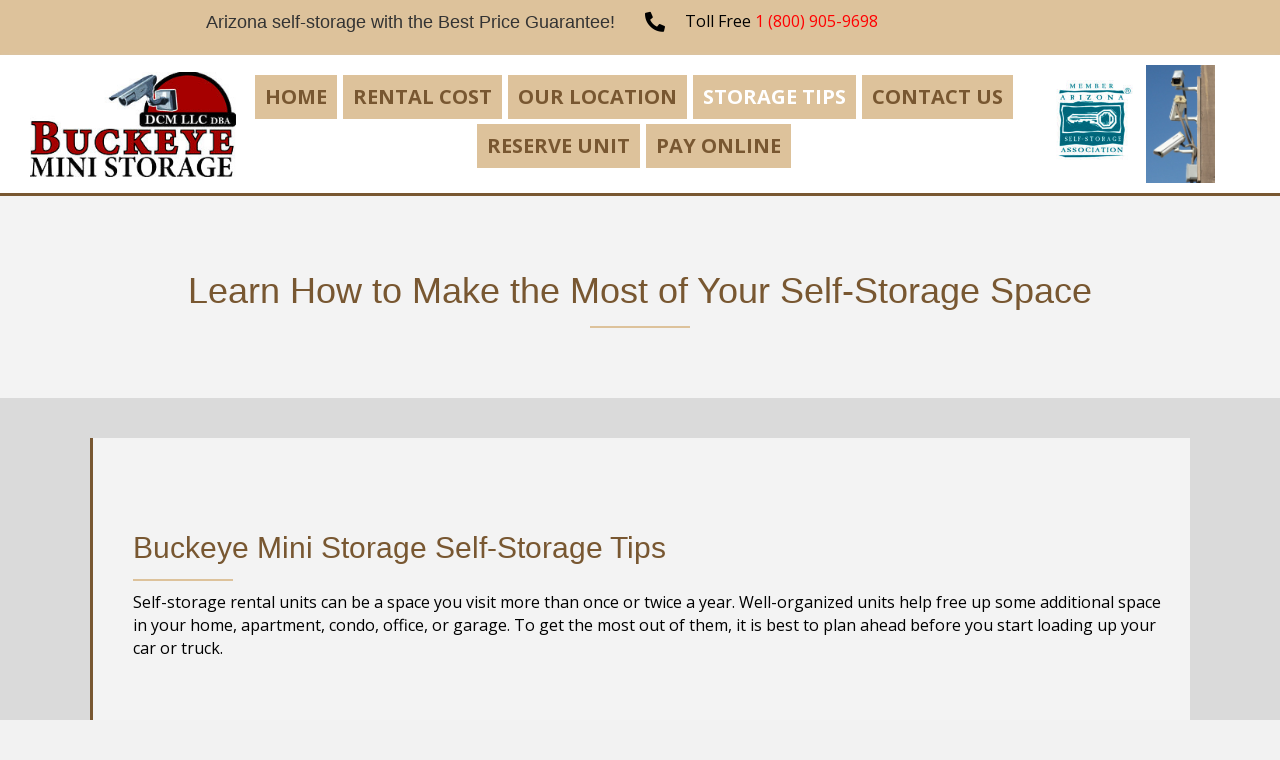

--- FILE ---
content_type: text/html; charset=UTF-8
request_url: https://buckeyeministorage.com/storage-tips/
body_size: 14677
content:
<!DOCTYPE html>
<html lang="en-US">
<head> <script>
var gform;gform||(document.addEventListener("gform_main_scripts_loaded",function(){gform.scriptsLoaded=!0}),window.addEventListener("DOMContentLoaded",function(){gform.domLoaded=!0}),gform={domLoaded:!1,scriptsLoaded:!1,initializeOnLoaded:function(o){gform.domLoaded&&gform.scriptsLoaded?o():!gform.domLoaded&&gform.scriptsLoaded?window.addEventListener("DOMContentLoaded",o):document.addEventListener("gform_main_scripts_loaded",o)},hooks:{action:{},filter:{}},addAction:function(o,n,r,t){gform.addHook("action",o,n,r,t)},addFilter:function(o,n,r,t){gform.addHook("filter",o,n,r,t)},doAction:function(o){gform.doHook("action",o,arguments)},applyFilters:function(o){return gform.doHook("filter",o,arguments)},removeAction:function(o,n){gform.removeHook("action",o,n)},removeFilter:function(o,n,r){gform.removeHook("filter",o,n,r)},addHook:function(o,n,r,t,i){null==gform.hooks[o][n]&&(gform.hooks[o][n]=[]);var e=gform.hooks[o][n];null==i&&(i=n+"_"+e.length),gform.hooks[o][n].push({tag:i,callable:r,priority:t=null==t?10:t})},doHook:function(n,o,r){var t;if(r=Array.prototype.slice.call(r,1),null!=gform.hooks[n][o]&&((o=gform.hooks[n][o]).sort(function(o,n){return o.priority-n.priority}),o.forEach(function(o){"function"!=typeof(t=o.callable)&&(t=window[t]),"action"==n?t.apply(null,r):r[0]=t.apply(null,r)})),"filter"==n)return r[0]},removeHook:function(o,n,t,i){var r;null!=gform.hooks[o][n]&&(r=(r=gform.hooks[o][n]).filter(function(o,n,r){return!!(null!=i&&i!=o.tag||null!=t&&t!=o.priority)}),gform.hooks[o][n]=r)}});
</script>

<meta charset="UTF-8" />
<meta name='viewport' content='width=device-width, initial-scale=1.0' />
<meta http-equiv='X-UA-Compatible' content='IE=edge' />
<link rel="profile" href="https://gmpg.org/xfn/11" />
<title>Storage Tips &#8211; Buckeye Mini Storage</title>
<meta name='robots' content='max-image-preview:large' />
	<style>img:is([sizes="auto" i], [sizes^="auto," i]) { contain-intrinsic-size: 3000px 1500px }</style>
	<link rel='dns-prefetch' href='//www.googletagmanager.com' />
<link rel='dns-prefetch' href='//fonts.googleapis.com' />
<link href='https://fonts.gstatic.com' crossorigin rel='preconnect' />
<link rel="alternate" type="application/rss+xml" title="Buckeye Mini Storage &raquo; Feed" href="https://buckeyeministorage.com/feed/" />
<link rel="alternate" type="application/rss+xml" title="Buckeye Mini Storage &raquo; Comments Feed" href="https://buckeyeministorage.com/comments/feed/" />
<link rel="preload" href="https://buckeyeministorage.com/wp-content/plugins/bb-plugin/fonts/fontawesome/5.15.3/webfonts/fa-brands-400.woff2" as="font" type="font/woff2" crossorigin="anonymous">
<link rel="preload" href="https://buckeyeministorage.com/wp-content/plugins/bb-plugin/fonts/fontawesome/5.15.3/webfonts/fa-solid-900.woff2" as="font" type="font/woff2" crossorigin="anonymous">
<link rel="preload" href="https://buckeyeministorage.com/wp-content/plugins/bb-plugin/fonts/fontawesome/5.15.3/webfonts/fa-regular-400.woff2" as="font" type="font/woff2" crossorigin="anonymous">
<script>
window._wpemojiSettings = {"baseUrl":"https:\/\/s.w.org\/images\/core\/emoji\/16.0.1\/72x72\/","ext":".png","svgUrl":"https:\/\/s.w.org\/images\/core\/emoji\/16.0.1\/svg\/","svgExt":".svg","source":{"concatemoji":"https:\/\/buckeyeministorage.com\/wp-includes\/js\/wp-emoji-release.min.js?ver=6.8.3"}};
/*! This file is auto-generated */
!function(s,n){var o,i,e;function c(e){try{var t={supportTests:e,timestamp:(new Date).valueOf()};sessionStorage.setItem(o,JSON.stringify(t))}catch(e){}}function p(e,t,n){e.clearRect(0,0,e.canvas.width,e.canvas.height),e.fillText(t,0,0);var t=new Uint32Array(e.getImageData(0,0,e.canvas.width,e.canvas.height).data),a=(e.clearRect(0,0,e.canvas.width,e.canvas.height),e.fillText(n,0,0),new Uint32Array(e.getImageData(0,0,e.canvas.width,e.canvas.height).data));return t.every(function(e,t){return e===a[t]})}function u(e,t){e.clearRect(0,0,e.canvas.width,e.canvas.height),e.fillText(t,0,0);for(var n=e.getImageData(16,16,1,1),a=0;a<n.data.length;a++)if(0!==n.data[a])return!1;return!0}function f(e,t,n,a){switch(t){case"flag":return n(e,"\ud83c\udff3\ufe0f\u200d\u26a7\ufe0f","\ud83c\udff3\ufe0f\u200b\u26a7\ufe0f")?!1:!n(e,"\ud83c\udde8\ud83c\uddf6","\ud83c\udde8\u200b\ud83c\uddf6")&&!n(e,"\ud83c\udff4\udb40\udc67\udb40\udc62\udb40\udc65\udb40\udc6e\udb40\udc67\udb40\udc7f","\ud83c\udff4\u200b\udb40\udc67\u200b\udb40\udc62\u200b\udb40\udc65\u200b\udb40\udc6e\u200b\udb40\udc67\u200b\udb40\udc7f");case"emoji":return!a(e,"\ud83e\udedf")}return!1}function g(e,t,n,a){var r="undefined"!=typeof WorkerGlobalScope&&self instanceof WorkerGlobalScope?new OffscreenCanvas(300,150):s.createElement("canvas"),o=r.getContext("2d",{willReadFrequently:!0}),i=(o.textBaseline="top",o.font="600 32px Arial",{});return e.forEach(function(e){i[e]=t(o,e,n,a)}),i}function t(e){var t=s.createElement("script");t.src=e,t.defer=!0,s.head.appendChild(t)}"undefined"!=typeof Promise&&(o="wpEmojiSettingsSupports",i=["flag","emoji"],n.supports={everything:!0,everythingExceptFlag:!0},e=new Promise(function(e){s.addEventListener("DOMContentLoaded",e,{once:!0})}),new Promise(function(t){var n=function(){try{var e=JSON.parse(sessionStorage.getItem(o));if("object"==typeof e&&"number"==typeof e.timestamp&&(new Date).valueOf()<e.timestamp+604800&&"object"==typeof e.supportTests)return e.supportTests}catch(e){}return null}();if(!n){if("undefined"!=typeof Worker&&"undefined"!=typeof OffscreenCanvas&&"undefined"!=typeof URL&&URL.createObjectURL&&"undefined"!=typeof Blob)try{var e="postMessage("+g.toString()+"("+[JSON.stringify(i),f.toString(),p.toString(),u.toString()].join(",")+"));",a=new Blob([e],{type:"text/javascript"}),r=new Worker(URL.createObjectURL(a),{name:"wpTestEmojiSupports"});return void(r.onmessage=function(e){c(n=e.data),r.terminate(),t(n)})}catch(e){}c(n=g(i,f,p,u))}t(n)}).then(function(e){for(var t in e)n.supports[t]=e[t],n.supports.everything=n.supports.everything&&n.supports[t],"flag"!==t&&(n.supports.everythingExceptFlag=n.supports.everythingExceptFlag&&n.supports[t]);n.supports.everythingExceptFlag=n.supports.everythingExceptFlag&&!n.supports.flag,n.DOMReady=!1,n.readyCallback=function(){n.DOMReady=!0}}).then(function(){return e}).then(function(){var e;n.supports.everything||(n.readyCallback(),(e=n.source||{}).concatemoji?t(e.concatemoji):e.wpemoji&&e.twemoji&&(t(e.twemoji),t(e.wpemoji)))}))}((window,document),window._wpemojiSettings);
</script>
<style id='wp-emoji-styles-inline-css'>

	img.wp-smiley, img.emoji {
		display: inline !important;
		border: none !important;
		box-shadow: none !important;
		height: 1em !important;
		width: 1em !important;
		margin: 0 0.07em !important;
		vertical-align: -0.1em !important;
		background: none !important;
		padding: 0 !important;
	}
</style>
<link rel='stylesheet' id='wp-block-library-css' href='https://buckeyeministorage.com/wp-includes/css/dist/block-library/style.min.css?ver=6.8.3' media='all' />
<style id='wp-block-library-theme-inline-css'>
.wp-block-audio :where(figcaption){color:#555;font-size:13px;text-align:center}.is-dark-theme .wp-block-audio :where(figcaption){color:#ffffffa6}.wp-block-audio{margin:0 0 1em}.wp-block-code{border:1px solid #ccc;border-radius:4px;font-family:Menlo,Consolas,monaco,monospace;padding:.8em 1em}.wp-block-embed :where(figcaption){color:#555;font-size:13px;text-align:center}.is-dark-theme .wp-block-embed :where(figcaption){color:#ffffffa6}.wp-block-embed{margin:0 0 1em}.blocks-gallery-caption{color:#555;font-size:13px;text-align:center}.is-dark-theme .blocks-gallery-caption{color:#ffffffa6}:root :where(.wp-block-image figcaption){color:#555;font-size:13px;text-align:center}.is-dark-theme :root :where(.wp-block-image figcaption){color:#ffffffa6}.wp-block-image{margin:0 0 1em}.wp-block-pullquote{border-bottom:4px solid;border-top:4px solid;color:currentColor;margin-bottom:1.75em}.wp-block-pullquote cite,.wp-block-pullquote footer,.wp-block-pullquote__citation{color:currentColor;font-size:.8125em;font-style:normal;text-transform:uppercase}.wp-block-quote{border-left:.25em solid;margin:0 0 1.75em;padding-left:1em}.wp-block-quote cite,.wp-block-quote footer{color:currentColor;font-size:.8125em;font-style:normal;position:relative}.wp-block-quote:where(.has-text-align-right){border-left:none;border-right:.25em solid;padding-left:0;padding-right:1em}.wp-block-quote:where(.has-text-align-center){border:none;padding-left:0}.wp-block-quote.is-large,.wp-block-quote.is-style-large,.wp-block-quote:where(.is-style-plain){border:none}.wp-block-search .wp-block-search__label{font-weight:700}.wp-block-search__button{border:1px solid #ccc;padding:.375em .625em}:where(.wp-block-group.has-background){padding:1.25em 2.375em}.wp-block-separator.has-css-opacity{opacity:.4}.wp-block-separator{border:none;border-bottom:2px solid;margin-left:auto;margin-right:auto}.wp-block-separator.has-alpha-channel-opacity{opacity:1}.wp-block-separator:not(.is-style-wide):not(.is-style-dots){width:100px}.wp-block-separator.has-background:not(.is-style-dots){border-bottom:none;height:1px}.wp-block-separator.has-background:not(.is-style-wide):not(.is-style-dots){height:2px}.wp-block-table{margin:0 0 1em}.wp-block-table td,.wp-block-table th{word-break:normal}.wp-block-table :where(figcaption){color:#555;font-size:13px;text-align:center}.is-dark-theme .wp-block-table :where(figcaption){color:#ffffffa6}.wp-block-video :where(figcaption){color:#555;font-size:13px;text-align:center}.is-dark-theme .wp-block-video :where(figcaption){color:#ffffffa6}.wp-block-video{margin:0 0 1em}:root :where(.wp-block-template-part.has-background){margin-bottom:0;margin-top:0;padding:1.25em 2.375em}
</style>
<style id='classic-theme-styles-inline-css'>
/*! This file is auto-generated */
.wp-block-button__link{color:#fff;background-color:#32373c;border-radius:9999px;box-shadow:none;text-decoration:none;padding:calc(.667em + 2px) calc(1.333em + 2px);font-size:1.125em}.wp-block-file__button{background:#32373c;color:#fff;text-decoration:none}
</style>
<style id='global-styles-inline-css'>
:root{--wp--preset--aspect-ratio--square: 1;--wp--preset--aspect-ratio--4-3: 4/3;--wp--preset--aspect-ratio--3-4: 3/4;--wp--preset--aspect-ratio--3-2: 3/2;--wp--preset--aspect-ratio--2-3: 2/3;--wp--preset--aspect-ratio--16-9: 16/9;--wp--preset--aspect-ratio--9-16: 9/16;--wp--preset--color--black: #000000;--wp--preset--color--cyan-bluish-gray: #abb8c3;--wp--preset--color--white: #ffffff;--wp--preset--color--pale-pink: #f78da7;--wp--preset--color--vivid-red: #cf2e2e;--wp--preset--color--luminous-vivid-orange: #ff6900;--wp--preset--color--luminous-vivid-amber: #fcb900;--wp--preset--color--light-green-cyan: #7bdcb5;--wp--preset--color--vivid-green-cyan: #00d084;--wp--preset--color--pale-cyan-blue: #8ed1fc;--wp--preset--color--vivid-cyan-blue: #0693e3;--wp--preset--color--vivid-purple: #9b51e0;--wp--preset--gradient--vivid-cyan-blue-to-vivid-purple: linear-gradient(135deg,rgba(6,147,227,1) 0%,rgb(155,81,224) 100%);--wp--preset--gradient--light-green-cyan-to-vivid-green-cyan: linear-gradient(135deg,rgb(122,220,180) 0%,rgb(0,208,130) 100%);--wp--preset--gradient--luminous-vivid-amber-to-luminous-vivid-orange: linear-gradient(135deg,rgba(252,185,0,1) 0%,rgba(255,105,0,1) 100%);--wp--preset--gradient--luminous-vivid-orange-to-vivid-red: linear-gradient(135deg,rgba(255,105,0,1) 0%,rgb(207,46,46) 100%);--wp--preset--gradient--very-light-gray-to-cyan-bluish-gray: linear-gradient(135deg,rgb(238,238,238) 0%,rgb(169,184,195) 100%);--wp--preset--gradient--cool-to-warm-spectrum: linear-gradient(135deg,rgb(74,234,220) 0%,rgb(151,120,209) 20%,rgb(207,42,186) 40%,rgb(238,44,130) 60%,rgb(251,105,98) 80%,rgb(254,248,76) 100%);--wp--preset--gradient--blush-light-purple: linear-gradient(135deg,rgb(255,206,236) 0%,rgb(152,150,240) 100%);--wp--preset--gradient--blush-bordeaux: linear-gradient(135deg,rgb(254,205,165) 0%,rgb(254,45,45) 50%,rgb(107,0,62) 100%);--wp--preset--gradient--luminous-dusk: linear-gradient(135deg,rgb(255,203,112) 0%,rgb(199,81,192) 50%,rgb(65,88,208) 100%);--wp--preset--gradient--pale-ocean: linear-gradient(135deg,rgb(255,245,203) 0%,rgb(182,227,212) 50%,rgb(51,167,181) 100%);--wp--preset--gradient--electric-grass: linear-gradient(135deg,rgb(202,248,128) 0%,rgb(113,206,126) 100%);--wp--preset--gradient--midnight: linear-gradient(135deg,rgb(2,3,129) 0%,rgb(40,116,252) 100%);--wp--preset--font-size--small: 13px;--wp--preset--font-size--medium: 20px;--wp--preset--font-size--large: 36px;--wp--preset--font-size--x-large: 42px;--wp--preset--spacing--20: 0.44rem;--wp--preset--spacing--30: 0.67rem;--wp--preset--spacing--40: 1rem;--wp--preset--spacing--50: 1.5rem;--wp--preset--spacing--60: 2.25rem;--wp--preset--spacing--70: 3.38rem;--wp--preset--spacing--80: 5.06rem;--wp--preset--shadow--natural: 6px 6px 9px rgba(0, 0, 0, 0.2);--wp--preset--shadow--deep: 12px 12px 50px rgba(0, 0, 0, 0.4);--wp--preset--shadow--sharp: 6px 6px 0px rgba(0, 0, 0, 0.2);--wp--preset--shadow--outlined: 6px 6px 0px -3px rgba(255, 255, 255, 1), 6px 6px rgba(0, 0, 0, 1);--wp--preset--shadow--crisp: 6px 6px 0px rgba(0, 0, 0, 1);}:where(.is-layout-flex){gap: 0.5em;}:where(.is-layout-grid){gap: 0.5em;}body .is-layout-flex{display: flex;}.is-layout-flex{flex-wrap: wrap;align-items: center;}.is-layout-flex > :is(*, div){margin: 0;}body .is-layout-grid{display: grid;}.is-layout-grid > :is(*, div){margin: 0;}:where(.wp-block-columns.is-layout-flex){gap: 2em;}:where(.wp-block-columns.is-layout-grid){gap: 2em;}:where(.wp-block-post-template.is-layout-flex){gap: 1.25em;}:where(.wp-block-post-template.is-layout-grid){gap: 1.25em;}.has-black-color{color: var(--wp--preset--color--black) !important;}.has-cyan-bluish-gray-color{color: var(--wp--preset--color--cyan-bluish-gray) !important;}.has-white-color{color: var(--wp--preset--color--white) !important;}.has-pale-pink-color{color: var(--wp--preset--color--pale-pink) !important;}.has-vivid-red-color{color: var(--wp--preset--color--vivid-red) !important;}.has-luminous-vivid-orange-color{color: var(--wp--preset--color--luminous-vivid-orange) !important;}.has-luminous-vivid-amber-color{color: var(--wp--preset--color--luminous-vivid-amber) !important;}.has-light-green-cyan-color{color: var(--wp--preset--color--light-green-cyan) !important;}.has-vivid-green-cyan-color{color: var(--wp--preset--color--vivid-green-cyan) !important;}.has-pale-cyan-blue-color{color: var(--wp--preset--color--pale-cyan-blue) !important;}.has-vivid-cyan-blue-color{color: var(--wp--preset--color--vivid-cyan-blue) !important;}.has-vivid-purple-color{color: var(--wp--preset--color--vivid-purple) !important;}.has-black-background-color{background-color: var(--wp--preset--color--black) !important;}.has-cyan-bluish-gray-background-color{background-color: var(--wp--preset--color--cyan-bluish-gray) !important;}.has-white-background-color{background-color: var(--wp--preset--color--white) !important;}.has-pale-pink-background-color{background-color: var(--wp--preset--color--pale-pink) !important;}.has-vivid-red-background-color{background-color: var(--wp--preset--color--vivid-red) !important;}.has-luminous-vivid-orange-background-color{background-color: var(--wp--preset--color--luminous-vivid-orange) !important;}.has-luminous-vivid-amber-background-color{background-color: var(--wp--preset--color--luminous-vivid-amber) !important;}.has-light-green-cyan-background-color{background-color: var(--wp--preset--color--light-green-cyan) !important;}.has-vivid-green-cyan-background-color{background-color: var(--wp--preset--color--vivid-green-cyan) !important;}.has-pale-cyan-blue-background-color{background-color: var(--wp--preset--color--pale-cyan-blue) !important;}.has-vivid-cyan-blue-background-color{background-color: var(--wp--preset--color--vivid-cyan-blue) !important;}.has-vivid-purple-background-color{background-color: var(--wp--preset--color--vivid-purple) !important;}.has-black-border-color{border-color: var(--wp--preset--color--black) !important;}.has-cyan-bluish-gray-border-color{border-color: var(--wp--preset--color--cyan-bluish-gray) !important;}.has-white-border-color{border-color: var(--wp--preset--color--white) !important;}.has-pale-pink-border-color{border-color: var(--wp--preset--color--pale-pink) !important;}.has-vivid-red-border-color{border-color: var(--wp--preset--color--vivid-red) !important;}.has-luminous-vivid-orange-border-color{border-color: var(--wp--preset--color--luminous-vivid-orange) !important;}.has-luminous-vivid-amber-border-color{border-color: var(--wp--preset--color--luminous-vivid-amber) !important;}.has-light-green-cyan-border-color{border-color: var(--wp--preset--color--light-green-cyan) !important;}.has-vivid-green-cyan-border-color{border-color: var(--wp--preset--color--vivid-green-cyan) !important;}.has-pale-cyan-blue-border-color{border-color: var(--wp--preset--color--pale-cyan-blue) !important;}.has-vivid-cyan-blue-border-color{border-color: var(--wp--preset--color--vivid-cyan-blue) !important;}.has-vivid-purple-border-color{border-color: var(--wp--preset--color--vivid-purple) !important;}.has-vivid-cyan-blue-to-vivid-purple-gradient-background{background: var(--wp--preset--gradient--vivid-cyan-blue-to-vivid-purple) !important;}.has-light-green-cyan-to-vivid-green-cyan-gradient-background{background: var(--wp--preset--gradient--light-green-cyan-to-vivid-green-cyan) !important;}.has-luminous-vivid-amber-to-luminous-vivid-orange-gradient-background{background: var(--wp--preset--gradient--luminous-vivid-amber-to-luminous-vivid-orange) !important;}.has-luminous-vivid-orange-to-vivid-red-gradient-background{background: var(--wp--preset--gradient--luminous-vivid-orange-to-vivid-red) !important;}.has-very-light-gray-to-cyan-bluish-gray-gradient-background{background: var(--wp--preset--gradient--very-light-gray-to-cyan-bluish-gray) !important;}.has-cool-to-warm-spectrum-gradient-background{background: var(--wp--preset--gradient--cool-to-warm-spectrum) !important;}.has-blush-light-purple-gradient-background{background: var(--wp--preset--gradient--blush-light-purple) !important;}.has-blush-bordeaux-gradient-background{background: var(--wp--preset--gradient--blush-bordeaux) !important;}.has-luminous-dusk-gradient-background{background: var(--wp--preset--gradient--luminous-dusk) !important;}.has-pale-ocean-gradient-background{background: var(--wp--preset--gradient--pale-ocean) !important;}.has-electric-grass-gradient-background{background: var(--wp--preset--gradient--electric-grass) !important;}.has-midnight-gradient-background{background: var(--wp--preset--gradient--midnight) !important;}.has-small-font-size{font-size: var(--wp--preset--font-size--small) !important;}.has-medium-font-size{font-size: var(--wp--preset--font-size--medium) !important;}.has-large-font-size{font-size: var(--wp--preset--font-size--large) !important;}.has-x-large-font-size{font-size: var(--wp--preset--font-size--x-large) !important;}
:where(.wp-block-post-template.is-layout-flex){gap: 1.25em;}:where(.wp-block-post-template.is-layout-grid){gap: 1.25em;}
:where(.wp-block-columns.is-layout-flex){gap: 2em;}:where(.wp-block-columns.is-layout-grid){gap: 2em;}
:root :where(.wp-block-pullquote){font-size: 1.5em;line-height: 1.6;}
</style>
<link rel='stylesheet' id='font-awesome-5-css' href='https://buckeyeministorage.com/wp-content/plugins/bb-plugin/fonts/fontawesome/5.15.3/css/all.min.css?ver=2.5.0.2' media='all' />
<link rel='stylesheet' id='fl-builder-layout-53-css' href='https://buckeyeministorage.com/wp-content/uploads/bb-plugin/cache/53-layout.css?ver=61e66d7f4321429da218b400273ee305' media='all' />
<link rel='stylesheet' id='wp-components-css' href='https://buckeyeministorage.com/wp-includes/css/dist/components/style.min.css?ver=6.8.3' media='all' />
<link rel='stylesheet' id='godaddy-styles-css' href='https://buckeyeministorage.com/wp-content/mu-plugins/vendor/wpex/godaddy-launch/includes/Dependencies/GoDaddy/Styles/build/latest.css?ver=2.0.2' media='all' />
<link rel='stylesheet' id='uabb-animate-css' href='https://buckeyeministorage.com/wp-content/plugins/bb-ultimate-addon/modules/info-list/css/animate.css' media='all' />
<link rel='stylesheet' id='fl-builder-layout-bundle-835b811ee7d05de31c72de5d8241d697-css' href='https://buckeyeministorage.com/wp-content/uploads/bb-plugin/cache/835b811ee7d05de31c72de5d8241d697-layout-bundle.css?ver=2.5.0.2-1.3.3.1' media='all' />
<link rel='stylesheet' id='jquery-magnificpopup-css' href='https://buckeyeministorage.com/wp-content/plugins/bb-plugin/css/jquery.magnificpopup.min.css?ver=2.5.0.2' media='all' />
<link rel='stylesheet' id='base-css' href='https://buckeyeministorage.com/wp-content/themes/bb-theme/css/base.min.css?ver=1.7.9' media='all' />
<link rel='stylesheet' id='fl-automator-skin-css' href='https://buckeyeministorage.com/wp-content/uploads/bb-theme/skin-616e1ec6784fb.css?ver=1.7.9' media='all' />
<link rel='stylesheet' id='pp-animate-css' href='https://buckeyeministorage.com/wp-content/plugins/bbpowerpack/assets/css/animate.min.css?ver=3.5.1' media='all' />
<link rel='stylesheet' id='fl-builder-google-fonts-a27320e66d904072ce43236926072c93-css' href='//fonts.googleapis.com/css?family=Open+Sans%3A300%2C400%2C700&#038;ver=6.8.3' media='all' />
<script src="https://buckeyeministorage.com/wp-includes/js/jquery/jquery.min.js?ver=3.7.1" id="jquery-core-js"></script>
<script src="https://buckeyeministorage.com/wp-includes/js/jquery/jquery-migrate.min.js?ver=3.4.1" id="jquery-migrate-js"></script>
<script src="https://buckeyeministorage.com/wp-includes/js/imagesloaded.min.js?ver=6.8.3" id="imagesloaded-js"></script>
<script src="https://buckeyeministorage.com/wp-content/plugins/bbpowerpack/assets/js/jquery.cookie.min.js?ver=1.4.1" id="jquery-cookie-js"></script>

<!-- Google tag (gtag.js) snippet added by Site Kit -->
<!-- Google Analytics snippet added by Site Kit -->
<script src="https://www.googletagmanager.com/gtag/js?id=GT-WBL6PQZR" id="google_gtagjs-js" async></script>
<script id="google_gtagjs-js-after">
window.dataLayer = window.dataLayer || [];function gtag(){dataLayer.push(arguments);}
gtag("set","linker",{"domains":["buckeyeministorage.com"]});
gtag("js", new Date());
gtag("set", "developer_id.dZTNiMT", true);
gtag("config", "GT-WBL6PQZR");
 window._googlesitekit = window._googlesitekit || {}; window._googlesitekit.throttledEvents = []; window._googlesitekit.gtagEvent = (name, data) => { var key = JSON.stringify( { name, data } ); if ( !! window._googlesitekit.throttledEvents[ key ] ) { return; } window._googlesitekit.throttledEvents[ key ] = true; setTimeout( () => { delete window._googlesitekit.throttledEvents[ key ]; }, 5 ); gtag( "event", name, { ...data, event_source: "site-kit" } ); };
</script>
<script src="https://buckeyeministorage.com/wp-content/plugins/wp-smush-pro/app/assets/js/smush-lazy-load.min.js?ver=3.9.0" id="smush-lazy-load-js"></script>
<link rel="https://api.w.org/" href="https://buckeyeministorage.com/wp-json/" /><link rel="alternate" title="JSON" type="application/json" href="https://buckeyeministorage.com/wp-json/wp/v2/pages/53" /><link rel="EditURI" type="application/rsd+xml" title="RSD" href="https://buckeyeministorage.com/xmlrpc.php?rsd" />
<link rel="canonical" href="https://buckeyeministorage.com/storage-tips/" />
<link rel='shortlink' href='https://buckeyeministorage.com/?p=53' />
<link rel="alternate" title="oEmbed (JSON)" type="application/json+oembed" href="https://buckeyeministorage.com/wp-json/oembed/1.0/embed?url=https%3A%2F%2Fbuckeyeministorage.com%2Fstorage-tips%2F" />
<link rel="alternate" title="oEmbed (XML)" type="text/xml+oembed" href="https://buckeyeministorage.com/wp-json/oembed/1.0/embed?url=https%3A%2F%2Fbuckeyeministorage.com%2Fstorage-tips%2F&#038;format=xml" />
		<script>
			var bb_powerpack = {
				ajaxurl: 'https://buckeyeministorage.com/wp-admin/admin-ajax.php'
			};
		</script>
		<meta name="generator" content="Site Kit by Google 1.170.0" /><meta name="description" content="Reach out to DCM LLC DBA Buckeye Mini Storage in Buckeye, AZ to learn more about our self-storage tips and more.">
		<script>
			document.documentElement.className = document.documentElement.className.replace( 'no-js', 'js' );
		</script>
		<style>.recentcomments a{display:inline !important;padding:0 !important;margin:0 !important;}</style>
<!-- Google Tag Manager snippet added by Site Kit -->
<script>
			( function( w, d, s, l, i ) {
				w[l] = w[l] || [];
				w[l].push( {'gtm.start': new Date().getTime(), event: 'gtm.js'} );
				var f = d.getElementsByTagName( s )[0],
					j = d.createElement( s ), dl = l != 'dataLayer' ? '&l=' + l : '';
				j.async = true;
				j.src = 'https://www.googletagmanager.com/gtm.js?id=' + i + dl;
				f.parentNode.insertBefore( j, f );
			} )( window, document, 'script', 'dataLayer', 'GTM-TSFDQ9V7' );
			
</script>

<!-- End Google Tag Manager snippet added by Site Kit -->
<link rel="icon" href="https://buckeyeministorage.com/wp-content/uploads/2019/10/fav-150x150.jpg" sizes="32x32" />
<link rel="icon" href="https://buckeyeministorage.com/wp-content/uploads/2019/10/fav.jpg" sizes="192x192" />
<link rel="apple-touch-icon" href="https://buckeyeministorage.com/wp-content/uploads/2019/10/fav.jpg" />
<meta name="msapplication-TileImage" content="https://buckeyeministorage.com/wp-content/uploads/2019/10/fav.jpg" />
</head>
<body class="wp-singular page-template-default page page-id-53 wp-theme-bb-theme fl-builder fl-theme-builder-header fl-theme-builder-footer fl-framework-base fl-preset-default fl-full-width fl-scroll-to-top fl-search-active" itemscope="itemscope" itemtype="https://schema.org/WebPage">
<a aria-label="Skip to content" class="fl-screen-reader-text" href="#fl-main-content">Skip to content</a>		<!-- Google Tag Manager (noscript) snippet added by Site Kit -->
		<noscript>
			<iframe  height="0" width="0" style="display:none;visibility:hidden" data-src="https://www.googletagmanager.com/ns.html?id=GTM-TSFDQ9V7" class="lazyload" src="[data-uri]"></iframe>
		</noscript>
		<!-- End Google Tag Manager (noscript) snippet added by Site Kit -->
		<div class="fl-page">
	<header class="fl-builder-content fl-builder-content-9 fl-builder-global-templates-locked" data-post-id="9" data-type="header" data-sticky="0" data-sticky-breakpoint="medium" data-shrink="0" data-overlay="0" data-overlay-bg="transparent" data-shrink-image-height="50px" itemscope="itemscope" itemtype="http://schema.org/WPHeader"><div class="fl-row fl-row-full-width fl-row-bg-color fl-node-5db8719c46f10" data-node="5db8719c46f10">
	<div class="fl-row-content-wrap">
		<div class="uabb-row-separator uabb-top-row-separator" >
</div>
						<div class="fl-row-content fl-row-fixed-width fl-node-content">
		
<div class="fl-col-group fl-node-5db8719c5475e" data-node="5db8719c5475e">
			<div class="fl-col fl-node-5db871be36e9b fl-col-small" data-node="5db871be36e9b">
	<div class="fl-col-content fl-node-content">
	<div class="fl-module fl-module-pp-infolist fl-node-5daf399e0c87e" data-node="5daf399e0c87e">
	<div class="fl-module-content fl-node-content">
		<div class="pp-infolist-wrap">
	<div class="pp-infolist layout-2">
		<ul class="pp-list-items">
					<li class="pp-list-item pp-list-item-0">
				<div class="pp-icon-wrapper animated none">
	<div class="pp-infolist-icon">
		<div class="pp-infolist-icon-inner">
							<span class="pp-icon "></span>
					</div>
	</div>
</div>
<div class="pp-heading-wrapper">
	<div class="pp-infolist-title">
				<h4 class="pp-infolist-title-text">Arizona self-storage with the Best Price Guarantee!</h4>
			</div>
	<div class="pp-infolist-description">
					</div>
</div>

<div class="pp-list-connector"></div>
			</li>
				</ul>
	</div>
</div>
	</div>
</div>
	</div>
</div>
			<div class="fl-col fl-node-5db8719c54a48 fl-col-small" data-node="5db8719c54a48">
	<div class="fl-col-content fl-node-content">
	<div class="fl-module fl-module-pp-infolist fl-node-5db871b65c94e" data-node="5db871b65c94e">
	<div class="fl-module-content fl-node-content">
		<div class="pp-infolist-wrap">
	<div class="pp-infolist layout-1">
		<ul class="pp-list-items">
					<li class="pp-list-item pp-list-item-0">
				<div class="pp-icon-wrapper animated none">
	<div class="pp-infolist-icon">
		<div class="pp-infolist-icon-inner">
							<span class="pp-icon fas fa-phone-alt"></span>
					</div>
	</div>
</div>
<div class="pp-heading-wrapper">
	<div class="pp-infolist-title">
				<h4 class="pp-infolist-title-text"></h4>
			</div>
	<div class="pp-infolist-description">
		<p>Toll Free <a href="http://+18009059698"><span style="color: #ff0000;">1 (800) 905-9698</span></a></p>
			</div>
</div>

<div class="pp-list-connector"></div>
			</li>
				</ul>
	</div>
</div>
	</div>
</div>
	</div>
</div>
	</div>
		</div>
	</div>
</div>
<div class="fl-row fl-row-full-width fl-row-bg-color fl-node-5db864d7a6e26" data-node="5db864d7a6e26">
	<div class="fl-row-content-wrap">
		<div class="uabb-row-separator uabb-top-row-separator" >
</div>
						<div class="fl-row-content fl-row-full-width fl-node-content">
		
<div class="fl-col-group fl-node-5db8661965733 fl-col-group-equal-height fl-col-group-align-center" data-node="5db8661965733">
			<div class="fl-col fl-node-5db8661965a05 fl-col-small" data-node="5db8661965a05">
	<div class="fl-col-content fl-node-content">
	<div class="fl-module fl-module-pp-image fl-node-5db86525d1dec" data-node="5db86525d1dec">
	<div class="fl-module-content fl-node-content">
		<div class="pp-photo-container">
	<div class="pp-photo pp-photo-align-center pp-photo-align-responsive-center" itemscope itemtype="http://schema.org/ImageObject">
		<div class="pp-photo-content">
			<div class="pp-photo-content-inner">
								<a href="https://buckeyeministorage.com" target="_self" itemprop="url">
									<img decoding="async" width="265" height="135"   alt="logos" itemprop="image" data-src="https://buckeyeministorage.com/wp-content/uploads/2019/10/logos.jpg" class="pp-photo-img wp-image-47 size-full lazyload" src="[data-uri]" /><noscript><img decoding="async" width="265" height="135" class="pp-photo-img wp-image-47 size-full" src="https://buckeyeministorage.com/wp-content/uploads/2019/10/logos.jpg" alt="logos" itemprop="image"  /></noscript>
					<div class="pp-overlay-bg"></div>
													</a>
							</div>
		</div>
	</div>
</div>
	</div>
</div>
	</div>
</div>
			<div class="fl-col fl-node-5db8661965a0a fl-col-has-cols" data-node="5db8661965a0a">
	<div class="fl-col-content fl-node-content">
	
<div class="fl-col-group fl-node-5db8661f2331e fl-col-group-nested fl-col-group-equal-height fl-col-group-align-center" data-node="5db8661f2331e">
			<div class="fl-col fl-node-5db8661f23519" data-node="5db8661f23519">
	<div class="fl-col-content fl-node-content">
	<div id="head4menu" class="fl-module fl-module-pp-advanced-menu fl-node-5da0ff2c60037" data-node="5da0ff2c60037">
	<div class="fl-module-content fl-node-content">
		<div class="pp-advanced-menu pp-advanced-menu-accordion-collapse pp-menu-default">
   				<div class="pp-advanced-menu-mobile-toggle hamburger">
				<div class="pp-hamburger" tabindex="0" role="button" aria-label="Menu"><div class="pp-hamburger-box"><div class="pp-hamburger-inner"></div></div></div>			</div>
			   <div class="pp-clear"></div>

		
	   	<ul id="menu-main-menu" class="menu pp-advanced-menu-horizontal pp-toggle-arrows"><li id="menu-item-20" class="menu-item menu-item-type-post_type menu-item-object-page menu-item-home"><a href="https://buckeyeministorage.com/" tabindex="0" role="link"><span class="menu-item-text">Home</span></a></li>
<li id="menu-item-37" class="menu-item menu-item-type-post_type menu-item-object-page"><a href="https://buckeyeministorage.com/rental-cost/" tabindex="0" role="link"><span class="menu-item-text">Rental Cost</span></a></li>
<li id="menu-item-42" class="menu-item menu-item-type-post_type menu-item-object-page"><a href="https://buckeyeministorage.com/our-location/" tabindex="0" role="link"><span class="menu-item-text">Our Location</span></a></li>
<li id="menu-item-54" class="menu-item menu-item-type-post_type menu-item-object-page current-menu-item page_item page-item-53 current_page_item"><a href="https://buckeyeministorage.com/storage-tips/" aria-current="page" tabindex="0" role="link"><span class="menu-item-text">Storage Tips</span></a></li>
<li id="menu-item-58" class="menu-item menu-item-type-custom menu-item-object-custom"><a href="/our-location/#contactform" tabindex="0" role="link"><span class="menu-item-text">Contact us</span></a></li>
<li id="menu-item-60" class="menu-item menu-item-type-custom menu-item-object-custom"><a target="_blank" rel="noopener noreferrer" href="https://www.smdservers.net/SLWebSiteTemplate/ReserveOnly.aspx?sCorpCode=uPlAGgloUW6AcqGcNMplusJ7g==&#038;sLocationCode=F3e81MY3f4IcaovtqM7F3w" tabindex="0" role="link"><span class="menu-item-text">Reserve Unit</span></a></li>
<li id="menu-item-59" class="menu-item menu-item-type-custom menu-item-object-custom"><a target="_blank" rel="noopener noreferrer" href="https://www.smdservers.net/SLWebSiteTemplate/login.aspx?sCorpCode=uPlAGgloUW6AcqGcNMplusJ7g==&#038;sLocationCode=F3e81MY3f4IcaovtqM7F3w" tabindex="0" role="link"><span class="menu-item-text">Pay Online</span></a></li>
</ul>
		</div>
	</div>
</div>
	</div>
</div>
			<div class="fl-col fl-node-5db8661f23520 fl-col-small" data-node="5db8661f23520">
	<div class="fl-col-content fl-node-content">
	<div class="fl-module fl-module-photo fl-node-5daf49cf40b30" data-node="5daf49cf40b30">
	<div class="fl-module-content fl-node-content">
		<div class="fl-photo fl-photo-align-right" itemscope itemtype="https://schema.org/ImageObject">
	<div class="fl-photo-content fl-photo-img-jpg">
				<img decoding="async"   alt="2019 AZSA_MEM_BLUE" itemprop="image" height="150" width="150" title="2019 AZSA_MEM_BLUE"  data-no-lazy="1" data-src="https://buckeyeministorage.com/wp-content/uploads/2019/10/2019-AZSA_MEM_BLUE-150x150.jpg" class="fl-photo-img wp-image-178 size-thumbnail lazyload" src="[data-uri]" /><noscript><img decoding="async" class="fl-photo-img wp-image-178 size-thumbnail" src="https://buckeyeministorage.com/wp-content/uploads/2019/10/2019-AZSA_MEM_BLUE-150x150.jpg" alt="2019 AZSA_MEM_BLUE" itemprop="image" height="150" width="150" title="2019 AZSA_MEM_BLUE"  data-no-lazy="1" /></noscript>
					</div>
	</div>
	</div>
</div>
	</div>
</div>
			<div class="fl-col fl-node-5db8661f23525 fl-col-small" data-node="5db8661f23525">
	<div class="fl-col-content fl-node-content">
	<div class="fl-module fl-module-pp-image fl-node-5db865a223def" data-node="5db865a223def">
	<div class="fl-module-content fl-node-content">
		<div class="pp-photo-container">
	<div class="pp-photo pp-photo-align-right pp-photo-align-responsive-default" itemscope itemtype="http://schema.org/ImageObject">
		<div class="pp-photo-content">
			<div class="pp-photo-content-inner">
									<img decoding="async" width="634" height="1080"   alt="3 cameras" itemprop="image" data-srcset="https://buckeyeministorage.com/wp-content/uploads/2019/10/3-cameras-1.jpg 634w, https://buckeyeministorage.com/wp-content/uploads/2019/10/3-cameras-1-176x300.jpg 176w, https://buckeyeministorage.com/wp-content/uploads/2019/10/3-cameras-1-768x1308.jpg 768w, https://buckeyeministorage.com/wp-content/uploads/2019/10/3-cameras-1-601x1024.jpg 601w"  data-src="https://buckeyeministorage.com/wp-content/uploads/2019/10/3-cameras-1.jpg" data-sizes="(max-width: 634px) 100vw, 634px" class="pp-photo-img wp-image-195 size-full lazyload" src="[data-uri]" /><noscript><img decoding="async" width="634" height="1080" class="pp-photo-img wp-image-195 size-full" src="https://buckeyeministorage.com/wp-content/uploads/2019/10/3-cameras-1.jpg" alt="3 cameras" itemprop="image" srcset="https://buckeyeministorage.com/wp-content/uploads/2019/10/3-cameras-1.jpg 634w, https://buckeyeministorage.com/wp-content/uploads/2019/10/3-cameras-1-176x300.jpg 176w, https://buckeyeministorage.com/wp-content/uploads/2019/10/3-cameras-1-768x1308.jpg 768w, https://buckeyeministorage.com/wp-content/uploads/2019/10/3-cameras-1-601x1024.jpg 601w" sizes="(max-width: 634px) 100vw, 634px" /></noscript>
					<div class="pp-overlay-bg"></div>
												</div>
		</div>
	</div>
</div>
	</div>
</div>
	</div>
</div>
	</div>
	</div>
</div>
	</div>
		</div>
	</div>
</div>
</header><div class="uabb-js-breakpoint" style="display: none;"></div>	<div id="fl-main-content" class="fl-page-content" itemprop="mainContentOfPage" role="main">

		
<div class="fl-content-full container">
	<div class="row">
		<div class="fl-content col-md-12">
			<article class="fl-post post-53 page type-page status-publish hentry" id="fl-post-53" itemscope="itemscope" itemtype="https://schema.org/CreativeWork">

			<div class="fl-post-content clearfix" itemprop="text">
		<div class="fl-builder-content fl-builder-content-53 fl-builder-content-primary fl-builder-global-templates-locked" data-post-id="53"><div class="fl-row fl-row-full-width fl-row-bg-color fl-node-5da123db706b5" data-node="5da123db706b5">
	<div class="fl-row-content-wrap">
		<div class="uabb-row-separator uabb-top-row-separator" >
</div>
						<div class="fl-row-content fl-row-fixed-width fl-node-content">
		
<div class="fl-col-group fl-node-5da123db706ba" data-node="5da123db706ba">
			<div class="fl-col fl-node-5da123db706bc" data-node="5da123db706bc">
	<div class="fl-col-content fl-node-content">
	<div class="fl-module fl-module-pp-heading fl-node-5da124c33604e" data-node="5da124c33604e">
	<div class="fl-module-content fl-node-content">
		<div class="pp-heading-content">
		<div class="pp-heading  pp-center">

		<h1 class="heading-title">

			
			<span class="title-text pp-primary-title">Learn How to Make the Most of Your Self-Storage Space</span>
			
			
		</h1>

	</div>
			<div class="pp-heading-separator line_only pp-center">

						
							<span class="pp-separator-line"></span>
			
			
		</div>
		
	</div>
	</div>
</div>
	</div>
</div>
	</div>
		</div>
	</div>
</div>
<div class="fl-row fl-row-full-width fl-row-bg-photo fl-node-5da123db706be fl-row-bg-overlay" data-node="5da123db706be">
	<div class="fl-row-content-wrap">
		<div class="uabb-row-separator uabb-top-row-separator" >
</div>
						<div class="fl-row-content fl-row-fixed-width fl-node-content">
		
<div class="fl-col-group fl-node-5da124cb769ba fl-col-group-equal-height fl-col-group-align-center fl-col-group-custom-width" data-node="5da124cb769ba">
			<div class="fl-col fl-node-5da124cb76e30" data-node="5da124cb76e30">
	<div class="fl-col-content fl-node-content">
	<div class="fl-module fl-module-pp-heading fl-node-5da123db706d9" data-node="5da123db706d9">
	<div class="fl-module-content fl-node-content">
		<div class="pp-heading-content">
		<div class="pp-heading  pp-left">

		<h2 class="heading-title">

			
			<span class="title-text pp-primary-title">Buckeye Mini Storage Self-Storage Tips</span>
			
			
		</h2>

	</div>
			<div class="pp-heading-separator line_only pp-left">

						
							<span class="pp-separator-line"></span>
			
			
		</div>
				<div class="pp-sub-heading">
			<p>Self-storage rental units can be a space you visit more than once or twice a year. Well-organized units help free up some additional space in your home, apartment, condo, office, or garage. To get the most out of them, it is best to plan ahead before you start loading up your car or truck.</p>		</div>
	
	</div>
	</div>
</div>
	</div>
</div>
	</div>
		</div>
	</div>
</div>
<div class="fl-row fl-row-full-width fl-row-bg-photo fl-node-5da123db706d3 fl-row-bg-overlay" data-node="5da123db706d3">
	<div class="fl-row-content-wrap">
		<div class="uabb-row-separator uabb-top-row-separator" >
</div>
						<div class="fl-row-content fl-row-fixed-width fl-node-content">
		
<div class="fl-col-group fl-node-5da123db706d5" data-node="5da123db706d5">
			<div class="fl-col fl-node-5da123db706d6" data-node="5da123db706d6">
	<div class="fl-col-content fl-node-content">
	<div class="fl-module fl-module-rich-text fl-node-5da1249a165fb" data-node="5da1249a165fb">
	<div class="fl-module-content fl-node-content">
		<div class="fl-rich-text">
	<p style="text-align: center;"><strong>Here are some helpful steps:</strong></p>
</div>
	</div>
</div>
<div class="fl-module fl-module-advanced-accordion fl-node-5da1269cf2cb4" data-node="5da1269cf2cb4">
	<div class="fl-module-content fl-node-content">
		
<div class="uabb-module-content uabb-adv-accordion 
						uabb-adv-accordion-collapse" data-enable_first="yes" role="tablist" >
		<div class="uabb-adv-accordion-item"
			data-index="0">
		<div class="uabb-adv-accordion-button uabb-adv-accordion-button5da1269cf2cb4 uabb-adv-before-text" aria-selected="false" role="tab" tabindex="0" aria-expanded="true" aria-controls="expandable">
			<div class="uabb-adv-accordion-icon-wrap" tabindex="0" ><i class="uabb-adv-accordion-button-icon fas fa-plus"></i></div>			<h3 class="uabb-adv-accordion-button-label" tabindex="0">Step 1: Have a Plan on What You Will Store</h3>
					</div>
		<div class="uabb-adv-accordion-content uabb-adv-accordion-content5da1269cf2cb4 fl-clearfix uabb-accordion-desc uabb-text-editor" aria-expanded="true" >
			<p>Start by deciding which items will be packed in boxes and stacked on top of one another. Some boxes you may occasionally want in, and they should go close to the front of the unit. Try to group your items by fragility or weight. Heavy items should be stored on the bottom of the stack and fragile items normally go on top.</p>
		</div>
	</div>
		<div class="uabb-adv-accordion-item"
			data-index="1">
		<div class="uabb-adv-accordion-button uabb-adv-accordion-button5da1269cf2cb4 uabb-adv-before-text" aria-selected="false" role="tab" tabindex="0" aria-expanded="true" aria-controls="expandable">
			<div class="uabb-adv-accordion-icon-wrap" tabindex="0" ><i class="uabb-adv-accordion-button-icon fas fa-plus"></i></div>			<h3 class="uabb-adv-accordion-button-label" tabindex="0">Step 2: Choose the Right Size Unit</h3>
					</div>
		<div class="uabb-adv-accordion-content uabb-adv-accordion-content5da1269cf2cb4 fl-clearfix uabb-accordion-desc uabb-text-editor" aria-expanded="true" >
			<p>Nobody likes to pay for storage they don’t really need, but a little extra space may allow you to move around within the unit. See our Rental Cost page for a quick breakdown of the size right for you.</p>
<p> </p>
		</div>
	</div>
		<div class="uabb-adv-accordion-item"
			data-index="2">
		<div class="uabb-adv-accordion-button uabb-adv-accordion-button5da1269cf2cb4 uabb-adv-before-text" aria-selected="false" role="tab" tabindex="0" aria-expanded="true" aria-controls="expandable">
			<div class="uabb-adv-accordion-icon-wrap" tabindex="0" ><i class="uabb-adv-accordion-button-icon fas fa-plus"></i></div>			<h3 class="uabb-adv-accordion-button-label" tabindex="0">Step 3: Pack Your Items and Organize Them</h3>
					</div>
		<div class="uabb-adv-accordion-content uabb-adv-accordion-content5da1269cf2cb4 fl-clearfix uabb-accordion-desc uabb-text-editor" aria-expanded="true" >
			<p>Here are some tips:</p>
<p>Use boxes or hard plastic containers and not plastic bags. Good boxes and hard plastic containers are sturdier and stack well and actually take up less space. Sealed plastic bags can trap humidity, which can cause damaging mildew. Boxes should be in good condition and, hopefully, the same size. Free boxes from supermarkets and liquor stores are generally not a great idea. They are normally mismatched in shape and size and will reduce your ability to organize and stack them. For wrapping breakables, paper will do, but bubble wrap can be used repeatedly, is cleaner, and because it is transparent, it may help make items easier to find. Box up everything that you can. Anything left unboxed in a self-storage facility can get dusty. Fill boxes to capacity. Corners and sides can collapse if there’s nothing to support them. Foam peanuts help fill in the gaps in boxes. Distribute the weight in packed boxes evenly. Make sure they are not too heavy for you and others who may be lifting them. Wrap all fragile items and breakables such as dishes, glasses, ornaments, etc. separately. Pack these items tightly into strong or reinforced boxes, filling any gaps with paper or filler. Mark “Fragile” on any boxes containing breakable items.</p>
<p>Clearly label all boxes on more than one side so you can easily identify the contents. Pack your books flat to avoid damaging their spines.</p>
<p>If you plan to store clothes, think about investing in a wardrobe box with a built-in hanging rod. Defrost refrigerators and freezers thoroughly to avoid water damage and mildew growth. Tie down the appliance doors during transport, but leave them open a crack while in storage. It’s also a good idea to wipe down the inside with baking soda. Wrap mirrors and pictures in protective bubble wrap and mark them as “Fragile.” Cardboard corners are a great idea. If you're storing upholstered products such as mattresses and sofas, consider investing in covers, bags, or sheeting for additional protection. Vacuum-sealed bags work really well for draperies, bedding, and clothing.</p>
<p>Electrical equipment such as TVs, stereos, and computers should be packed in their original boxes whenever possible. If using other boxes, choose ones that are as close in size to the original as possible and fill all gaps with paper. Spray your wood furniture with a good quality furniture polish before storing it to give it some added protection. Treat leather items with a leather conditioner before you store them. Wipe down metal objects and tools with a little oil before storing them to avoid rust formation that can occur when the tools are not used regularly. When storing a vacuum cleaner, clean out the bag or canister first; bacteria, mold, and vermin can accumulate otherwise.</p>
<p> </p>
		</div>
	</div>
		<div class="uabb-adv-accordion-item"
			data-index="3">
		<div class="uabb-adv-accordion-button uabb-adv-accordion-button5da1269cf2cb4 uabb-adv-before-text" aria-selected="false" role="tab" tabindex="0" aria-expanded="true" aria-controls="expandable">
			<div class="uabb-adv-accordion-icon-wrap" tabindex="0" ><i class="uabb-adv-accordion-button-icon fas fa-plus"></i></div>			<h3 class="uabb-adv-accordion-button-label" tabindex="0">Step 4: Unpack and Arrange Items</h3>
					</div>
		<div class="uabb-adv-accordion-content uabb-adv-accordion-content5da1269cf2cb4 fl-clearfix uabb-accordion-desc uabb-text-editor" aria-expanded="true" >
			<p>Here are a few suggestions for putting items into your unit:</p>
<p><strong>Plan Ahead</strong></p>
<p>While your storage unit should already be clean and swept out, consider putting down protective canvas sheeting, cardboard, or wooden boards on the floor for cleanliness. Keep a fold-up step stool in your space for accessing hard-to-reach areas. Based on the climate in which you live or work, consider putting down moisture absorbers, deodorizers, and/or vermin bait to protect your belongings. Frequently used items should be placed near the entrance for easy access. This holds true for file boxes and other business items too. To ensure the security of valuable items such as computers or TVs, place them farthest from the door, with other items concealing them. Unload the largest items and place them against the far wall as well as along the sides of the unit. For documents that you won’t need to access frequently, place them against the far wall of the unit. When arranging items, leave an aisle space for easy access to your items. You can either leave aisles between your stacks of boxes and furniture or line up all your furniture and boxes against the outside walls of the unit in a “U” shape, leaving the inside of the “U” as open space.</p>
<p><strong>For Furniture and Other Large Items</strong></p>
<p>Break down furniture into smaller pieces if possible. Take the legs off tables, disassemble bed frames, and lean them against the wall, etc. Cover furniture with sheets or tarps to protect them against scratches, dust, and other damage. Stand sofas on end when possible.</p>
<p> </p>
<p>Chairs can be stacked seat to seat. In most cases, you can stack dryers on top of washers.</p>
<p><strong>For Odd-Shaped, Miscellaneous Items</strong></p>
<p>You can tie tools and long-handled items such as rakes, shovels, and brooms in bundles or put them inside garbage cans to keep them neat. Mirrors and framed artwork should never be stored flat as they can collapse under their own weight. Be sure when stacking boxes and containers that you can clearly see the labels you put on them. When stacking boxes, always make sure to put the heaviest boxes at the bottom to avoid damage. Stack boxes and similarly sized items together to save space.</p>
<p><strong>Be Creative</strong></p>
<p>You can use virtually all of the space in and around your stored furniture, including other items, as places to store more items. Fill anything that's hollow with items to maximize your available space:</p>
<ul>
<li>Furniture drawers are good for storing fragile items.</li>
<li>Stack the shelves of bookcases with books, small boxes, and other odds and ends.</li>
<li>Store boxes containing fragile goods inside of wardrobes.</li>
<li>Store pillows, blankets, and other bedding inside washers and dryers.</li>
<li>Store clothes inside dresser drawers.</li>
</ul>
		</div>
	</div>
	</div>
	</div>
</div>
	</div>
</div>
	</div>
		</div>
	</div>
</div>
</div><div class="uabb-js-breakpoint" style="display: none;"></div>	</div><!-- .fl-post-content -->
	
</article>

<!-- .fl-post -->
		</div>
	</div>
</div>


	</div><!-- .fl-page-content -->
	<footer class="fl-builder-content fl-builder-content-12 fl-builder-global-templates-locked" data-post-id="12" data-type="footer" itemscope="itemscope" itemtype="http://schema.org/WPFooter"><div id="footer1topbar" class="fl-row fl-row-full-width fl-row-bg-color fl-node-5da10dfc7840d fl-visible-medium-mobile" data-node="5da10dfc7840d">
	<div class="fl-row-content-wrap">
		<div class="uabb-row-separator uabb-top-row-separator" >
</div>
						<div class="fl-row-content fl-row-fixed-width fl-node-content">
		
<div class="fl-col-group fl-node-5da10dfc78417" data-node="5da10dfc78417">
			<div class="fl-col fl-node-5da10dfc78419 fl-col-has-cols" data-node="5da10dfc78419">
	<div class="fl-col-content fl-node-content">
	
<div class="fl-col-group fl-node-5da10dfc7841d fl-col-group-nested fl-col-group-equal-height fl-col-group-align-center fl-col-group-custom-width" data-node="5da10dfc7841d">
			<div class="fl-col fl-node-5da10dfc78421 fl-col-small" data-node="5da10dfc78421">
	<div class="fl-col-content fl-node-content">
	<div class="fl-module fl-module-info-list fl-node-5da10dfc78434 footerinfo" data-node="5da10dfc78434">
	<div class="fl-module-content fl-node-content">
		
<div class="uabb-module-content uabb-info-list">
	<ul class="uabb-info-list-wrapper uabb-info-list-left">
		<li class="uabb-info-list-item info-list-item-dynamic0"><div class="uabb-info-list-content-wrapper fl-clearfix uabb-info-list-left"><div class="uabb-info-list-icon info-list-icon-dynamic0"><div class="uabb-module-content uabb-imgicon-wrap">				<span class="uabb-icon-wrap">
			<span class="uabb-icon">
				<i class="fas fa-phone-alt"></i>
			</span>
		</span>
	
		</div></div><div class="uabb-info-list-content uabb-info-list-left info-list-content-dynamic0"><span class="uabb-info-list-title"></span ><div class="uabb-info-list-description uabb-text-editor info-list-description-dynamic0"><p><a href="tel:+18009059698">1 (800) 905-9698</a></p></div></div></div><div class="uabb-info-list-connector-top uabb-info-list-left"></div><div class="uabb-info-list-connector uabb-info-list-left"></div></li>	</ul>
</div>
	</div>
</div>
	</div>
</div>
			<div class="fl-col fl-node-5da10dfc78425 fl-col-small" data-node="5da10dfc78425">
	<div class="fl-col-content fl-node-content">
	<div class="fl-module fl-module-info-list fl-node-5da10dfc78436 footerinfo" data-node="5da10dfc78436">
	<div class="fl-module-content fl-node-content">
		
<div class="uabb-module-content uabb-info-list">
	<ul class="uabb-info-list-wrapper uabb-info-list-left">
		<li class="uabb-info-list-item info-list-item-dynamic0"><div class="uabb-info-list-content-wrapper fl-clearfix uabb-info-list-left"><div class="uabb-info-list-icon info-list-icon-dynamic0"><div class="uabb-module-content uabb-imgicon-wrap">				<span class="uabb-icon-wrap">
			<span class="uabb-icon">
				<i class="fas fa-map-marker-alt"></i>
			</span>
		</span>
	
		</div></div><div class="uabb-info-list-content uabb-info-list-left info-list-content-dynamic0"><span class="uabb-info-list-title">Buckeye Mini Storage</span ><div class="uabb-info-list-description uabb-text-editor info-list-description-dynamic0"><p><a href="https://goo.gl/maps/yQ4RJiPKYu3zrnTm7" target="_blank" rel="noopener">905 East Monroe Ave., Suite C,<br />Buckeye, Arizona 85326</a></p></div></div></div><div class="uabb-info-list-connector-top uabb-info-list-left"></div><div class="uabb-info-list-connector uabb-info-list-left"></div></li>	</ul>
</div>
	</div>
</div>
	</div>
</div>
	</div>
	</div>
</div>
	</div>
		</div>
	</div>
</div>
<div id="footer1topbar" class="fl-row fl-row-full-width fl-row-bg-color fl-node-5da2cbcf84d2a fl-visible-desktop" data-node="5da2cbcf84d2a">
	<div class="fl-row-content-wrap">
		<div class="uabb-row-separator uabb-top-row-separator" >
</div>
						<div class="fl-row-content fl-row-fixed-width fl-node-content">
		
<div class="fl-col-group fl-node-5da2cbcf85372" data-node="5da2cbcf85372">
			<div class="fl-col fl-node-5da2cbcf85375 fl-col-has-cols" data-node="5da2cbcf85375">
	<div class="fl-col-content fl-node-content">
	
<div class="fl-col-group fl-node-5da2cbcf85377 fl-col-group-nested fl-col-group-equal-height fl-col-group-align-center fl-col-group-custom-width" data-node="5da2cbcf85377">
			<div class="fl-col fl-node-5da2cbcf85379 fl-col-small" data-node="5da2cbcf85379">
	<div class="fl-col-content fl-node-content">
	<div class="fl-module fl-module-info-list fl-node-5da2cbcf8537b footerinfo" data-node="5da2cbcf8537b">
	<div class="fl-module-content fl-node-content">
		
<div class="uabb-module-content uabb-info-list">
	<ul class="uabb-info-list-wrapper uabb-info-list-left">
		<li class="uabb-info-list-item info-list-item-dynamic0"><div class="uabb-info-list-content-wrapper fl-clearfix uabb-info-list-left"><div class="uabb-info-list-icon info-list-icon-dynamic0"><div class="uabb-module-content uabb-imgicon-wrap">				<span class="uabb-icon-wrap">
			<span class="uabb-icon">
				<i class="fas fa-phone-alt"></i>
			</span>
		</span>
	
		</div></div><div class="uabb-info-list-content uabb-info-list-left info-list-content-dynamic0"><span class="uabb-info-list-title"></span ><div class="uabb-info-list-description uabb-text-editor info-list-description-dynamic0"><p><a href="tel:+18009059698">1 (800) 905-9698</a></p></div></div></div><div class="uabb-info-list-connector-top uabb-info-list-left"></div><div class="uabb-info-list-connector uabb-info-list-left"></div></li>	</ul>
</div>
	</div>
</div>
	</div>
</div>
			<div class="fl-col fl-node-5da2cbcf8537c fl-col-small" data-node="5da2cbcf8537c">
	<div class="fl-col-content fl-node-content">
		</div>
</div>
			<div class="fl-col fl-node-5da2cbcf85380 fl-col-small" data-node="5da2cbcf85380">
	<div class="fl-col-content fl-node-content">
	<div class="fl-module fl-module-info-list fl-node-5da2cbcf85382 footerinfo" data-node="5da2cbcf85382">
	<div class="fl-module-content fl-node-content">
		
<div class="uabb-module-content uabb-info-list">
	<ul class="uabb-info-list-wrapper uabb-info-list-left">
		<li class="uabb-info-list-item info-list-item-dynamic0"><div class="uabb-info-list-content-wrapper fl-clearfix uabb-info-list-left"><div class="uabb-info-list-icon info-list-icon-dynamic0"><div class="uabb-module-content uabb-imgicon-wrap">				<span class="uabb-icon-wrap">
			<span class="uabb-icon">
				<i class="fas fa-map-marker-alt"></i>
			</span>
		</span>
	
		</div></div><div class="uabb-info-list-content uabb-info-list-left info-list-content-dynamic0"><span class="uabb-info-list-title">Buckeye Mini Storage</span ><div class="uabb-info-list-description uabb-text-editor info-list-description-dynamic0"><p><a href="https://goo.gl/maps/yQ4RJiPKYu3zrnTm7" target="_blank" rel="noopener">905 East Monroe Ave., Suite C,<br />Buckeye, Arizona 85326</a></p></div></div></div><div class="uabb-info-list-connector-top uabb-info-list-left"></div><div class="uabb-info-list-connector uabb-info-list-left"></div></li>	</ul>
</div>
	</div>
</div>
	</div>
</div>
	</div>
	</div>
</div>
	</div>
		</div>
	</div>
</div>
<div id="footer1body" class="fl-row fl-row-full-width fl-row-bg-color fl-node-5da10dfc78403" data-node="5da10dfc78403">
	<div class="fl-row-content-wrap">
		<div class="uabb-row-separator uabb-top-row-separator" >
</div>
						<div class="fl-row-content fl-row-fixed-width fl-node-content">
		
<div class="fl-col-group fl-node-5da10dfc78407" data-node="5da10dfc78407">
			<div class="fl-col fl-node-5da10dfc78409" data-node="5da10dfc78409">
	<div class="fl-col-content fl-node-content">
	<div id="footer1menu" class="fl-module fl-module-menu fl-node-5da10dfc7841b" data-node="5da10dfc7841b">
	<div class="fl-module-content fl-node-content">
		<div class="fl-menu">
		<div class="fl-clear"></div>
	<nav aria-label="Menu" itemscope="itemscope" itemtype="https://schema.org/SiteNavigationElement"><ul id="menu-main-menu-1" class="menu fl-menu-horizontal fl-toggle-none"><li id="menu-item-20" class="menu-item menu-item-type-post_type menu-item-object-page menu-item-home"><a href="https://buckeyeministorage.com/">Home</a><li id="menu-item-37" class="menu-item menu-item-type-post_type menu-item-object-page"><a href="https://buckeyeministorage.com/rental-cost/">Rental Cost</a><li id="menu-item-42" class="menu-item menu-item-type-post_type menu-item-object-page"><a href="https://buckeyeministorage.com/our-location/">Our Location</a><li id="menu-item-54" class="menu-item menu-item-type-post_type menu-item-object-page current-menu-item page_item page-item-53 current_page_item"><a href="https://buckeyeministorage.com/storage-tips/">Storage Tips</a><li id="menu-item-58" class="menu-item menu-item-type-custom menu-item-object-custom"><a href="/our-location/#contactform">Contact us</a><li id="menu-item-60" class="menu-item menu-item-type-custom menu-item-object-custom"><a target="_blank" href="https://www.smdservers.net/SLWebSiteTemplate/ReserveOnly.aspx?sCorpCode=uPlAGgloUW6AcqGcNMplusJ7g==&amp;sLocationCode=F3e81MY3f4IcaovtqM7F3w">Reserve Unit</a><li id="menu-item-59" class="menu-item menu-item-type-custom menu-item-object-custom"><a target="_blank" href="https://www.smdservers.net/SLWebSiteTemplate/login.aspx?sCorpCode=uPlAGgloUW6AcqGcNMplusJ7g==&amp;sLocationCode=F3e81MY3f4IcaovtqM7F3w">Pay Online</a></ul></nav></div>
	</div>
</div>
	</div>
</div>
	</div>
		</div>
	</div>
</div>
<div id="footer1copyright" class="fl-row fl-row-full-width fl-row-bg-color fl-node-5da10dfc78429" data-node="5da10dfc78429">
	<div class="fl-row-content-wrap">
		<div class="uabb-row-separator uabb-top-row-separator" >
</div>
						<div class="fl-row-content fl-row-fixed-width fl-node-content">
		
<div class="fl-col-group fl-node-5da10dfc7842b fl-col-group-equal-height fl-col-group-align-center fl-col-group-custom-width" data-node="5da10dfc7842b">
			<div class="fl-col fl-node-5da10dfc7842c" data-node="5da10dfc7842c">
	<div class="fl-col-content fl-node-content">
	<div class="fl-module fl-module-rich-text fl-node-5da10dfc7840b" data-node="5da10dfc7840b">
	<div class="fl-module-content fl-node-content">
		<div class="fl-rich-text">
	<p>© 2026 DCM LLC dba Buckeye Mini Storage</p>
</div>
	</div>
</div>
	</div>
</div>
			<div class="fl-col fl-node-5da10dfc7842e fl-col-small" data-node="5da10dfc7842e">
	<div class="fl-col-content fl-node-content">
	<div class="fl-module fl-module-html fl-node-5da10dfc78430" data-node="5da10dfc78430">
	<div class="fl-module-content fl-node-content">
		<div class="fl-html">
	
<span id="siteseal"><script async type="text/javascript" src="https://seal.godaddy.com/getSeal?sealID=cFKgnox4ojwC3FSTo1LjaLomHvunu9iy8UussDnnzJFWsf7sdUN4xoYJ270Y"></script></span>
</div>
	</div>
</div>
	</div>
</div>
	</div>
		</div>
	</div>
</div>
</footer><div class="uabb-js-breakpoint" style="display: none;"></div>	</div><!-- .fl-page -->
<script type="speculationrules">
{"prefetch":[{"source":"document","where":{"and":[{"href_matches":"\/*"},{"not":{"href_matches":["\/wp-*.php","\/wp-admin\/*","\/wp-content\/uploads\/*","\/wp-content\/*","\/wp-content\/plugins\/*","\/wp-content\/themes\/bb-theme\/*","\/*\\?(.+)"]}},{"not":{"selector_matches":"a[rel~=\"nofollow\"]"}},{"not":{"selector_matches":".no-prefetch, .no-prefetch a"}}]},"eagerness":"conservative"}]}
</script>
<a href="#" id="fl-to-top"><span class="sr-only">Scroll To Top</span><i class="fas fa-chevron-up" aria-hidden="true"></i></a><script src="https://buckeyeministorage.com/wp-content/uploads/bb-plugin/cache/53-layout.js?ver=eb487ab5a243212a139b381c448e4e0f" id="fl-builder-layout-53-js"></script>
<script src="https://buckeyeministorage.com/wp-content/plugins/bb-plugin/js/jquery.ba-throttle-debounce.min.js?ver=2.5.0.2" id="jquery-throttle-js"></script>
<script src="https://buckeyeministorage.com/wp-content/uploads/bb-plugin/cache/94d36c8abc9e3a31023a04449c71b340-layout-bundle.js?ver=2.5.0.2-1.3.3.1" id="fl-builder-layout-bundle-94d36c8abc9e3a31023a04449c71b340-js"></script>
<script src="https://buckeyeministorage.com/wp-content/plugins/bb-plugin/js/jquery.magnificpopup.min.js?ver=2.5.0.2" id="jquery-magnificpopup-js"></script>
<script id="fl-automator-js-extra">
var themeopts = {"medium_breakpoint":"768","mobile_breakpoint":"500"};
</script>
<script src="https://buckeyeministorage.com/wp-content/themes/bb-theme/js/theme.min.js?ver=1.7.9" id="fl-automator-js"></script>
		<script>'undefined'=== typeof _trfq || (window._trfq = []);'undefined'=== typeof _trfd && (window._trfd=[]),
                _trfd.push({'tccl.baseHost':'secureserver.net'}),
                _trfd.push({'ap':'wpaas'},
                    {'server':'c04c6db6-27de-6e09-773a-bc1f1f972da8.secureserver.net'},
                    {'pod':'A2NLWPPOD07'},
                    {'storage':'a2cephmah002pod07_data15'},                     {'xid':'42886292'},
                    {'wp':'6.8.3'},
                    {'php':'8.2.30'},
                    {'loggedin':'0'},
                    {'cdn':'1'},
                    {'builder':'beaver-builder'},
                    {'theme':'bb-theme'},
                    {'wds':'0'},
                    {'wp_alloptions_count':'231'},
                    {'wp_alloptions_bytes':'81274'},
                    {'gdl_coming_soon_page':'0'}
                                    );
            var trafficScript = document.createElement('script'); trafficScript.src = 'https://img1.wsimg.com/signals/js/clients/scc-c2/scc-c2.min.js'; window.document.head.appendChild(trafficScript);</script>
		<script>window.addEventListener('click', function (elem) { var _elem$target, _elem$target$dataset, _window, _window$_trfq; return (elem === null || elem === void 0 ? void 0 : (_elem$target = elem.target) === null || _elem$target === void 0 ? void 0 : (_elem$target$dataset = _elem$target.dataset) === null || _elem$target$dataset === void 0 ? void 0 : _elem$target$dataset.eid) && ((_window = window) === null || _window === void 0 ? void 0 : (_window$_trfq = _window._trfq) === null || _window$_trfq === void 0 ? void 0 : _window$_trfq.push(["cmdLogEvent", "click", elem.target.dataset.eid]));});</script>
		<script src='https://img1.wsimg.com/traffic-assets/js/tccl-tti.min.js' onload="window.tti.calculateTTI()"></script>
		</body>
</html>


--- FILE ---
content_type: text/css
request_url: https://buckeyeministorage.com/wp-content/uploads/bb-plugin/cache/835b811ee7d05de31c72de5d8241d697-layout-bundle.css?ver=2.5.0.2-1.3.3.1
body_size: 34760
content:
.fl-node-5db8719c46f10 > .fl-row-content-wrap {background-color: #ddc29b;} .fl-node-5db8719c46f10 > .fl-row-content-wrap {padding-top:5px;padding-right:5px;padding-bottom:5px;padding-left:5px;}.fl-node-5db864d7a6e26 > .fl-row-content-wrap {background-color: #ffffff;border-style: solid;border-width: 0;background-clip: border-box;border-color: #785731;border-bottom-width: 3px;box-shadow: 1px 2px 4px 0px #cccccc;} .fl-node-5db864d7a6e26 > .fl-row-content-wrap {padding-top:5px;padding-right:60px;padding-bottom:5px;padding-left:60px;}.fl-node-5db871be36e9b {width: 50%;}.fl-node-5db8719c54a48 {width: 50%;}.fl-node-5db8661965a05 {width: 14.35%;}.fl-node-5db8661965a0a {width: 85.65%;}.fl-node-5db8661f23519 {width: 82.09%;}.fl-node-5db8661f23520 {width: 9.91%;}.fl-node-5db8661f23525 {width: 8%;}.entry-content .pp-infolist-title h3,.pp-infolist-title h3 {margin-bottom: 5px;margin-top: 0;}.pp-infolist-description p {margin-bottom: 15px;}.pp-infolist-description p:last-of-type {margin-bottom: 0 !important;}.entry-content .pp-more-link,.pp-more-link {box-shadow: none;display: inline-block;text-decoration: none;}.pp-list-item > .pp-more-link {display: table;margin-top: 0;}.pp-more-link {color: #000;}.pp-more-link:hover {text-decoration: none;}.pp-infolist-icon-inner .dashicons,.pp-infolist-icon-inner .dashicons-before:before {height: auto;width: auto;}.pp-list-connector {height: 100%;position: absolute;top: 33px;z-index: 1;}.pp-infolist-wrap .pp-list-item {overflow: visible;position: relative;z-index: 9;display: flex;align-items: center;list-style: none;padding-bottom: 25px;}.pp-infolist-wrap .pp-list-item > a {display: flex;}.pp-list-item:last-of-type .pp-list-connector {display: none;}.pp-icon-wrapper {position: relative;z-index: 9;}.pp-infolist {text-align: center;}.pp-infolist ul {margin: 0;padding: 0;}.pp-infolist-icon {border-width : 0;margin: 0 auto;text-align: center;}.pp-infolist-icon-inner {display: table;height: 3em;line-height: 0;width: 3em;}.pp-infolist-icon span {display: table-cell;vertical-align: middle;}.pp-infolist-icon-inner img {border: none;}.pp-infolist-wrap .layout-1 {text-align: left;}.pp-infolist-wrap .layout-1 .pp-list-item {}.pp-infolist-wrap .layout-1 .pp-icon-wrapper {margin-right: 20px;}.pp-infolist-wrap .layout-2 {text-align: right;}.pp-infolist-wrap .layout-2 .pp-list-item,.pp-infolist-wrap .layout-2 .pp-list-item > a {flex-direction: row-reverse;}.pp-infolist-wrap .layout-2 .pp-icon-wrapper {float: right;margin-left: 20px;}.pp-infolist-wrap .layout-2 .pp-heading-wrapper {display: table-cell;vertical-align: middle;width: 100%;}.pp-infolist-wrap .layout-3 .pp-list-item {float: left;padding: 0 20px;flex-direction: column;}.pp-infolist-wrap .layout-3 .pp-list-item > a {flex-direction: column;}.pp-infolist-wrap .layout-3 .pp-icon-wrapper {margin-bottom: 10px;}.pp-infolist-wrap .layout-3 .pp-list-connector {height: 0;left: 120px;width: 100%;}.pp-infolist-wrap .layout-3 .pp-more-link {width: 100%;}@media (max-width: 480px) { .layout-3 .pp-list-item {width: 100%;}.layout-3 .pp-list-connector {display: none;}.layout-3 .pp-list-items {margin-left: 0;padding-left: 0;} }.fl-node-5daf399e0c87e .pp-infolist-wrap .pp-list-item {padding-bottom: 10px;margin-bottom: 0;}.fl-node-5daf399e0c87e .pp-infolist-wrap .pp-list-item:last-child {margin-bottom: 0;}.fl-node-5daf399e0c87e .pp-infolist-title .pp-infolist-title-text {margin-top: 0px;margin-bottom: 0px;transition: color 0.2s ease-in-out;}.fl-node-5daf399e0c87e .pp-infolist-title .pp-infolist-title-text:hover {}.fl-node-5daf399e0c87e .pp-infolist-description {}.fl-node-5daf399e0c87e .pp-infolist-icon {}.fl-node-5daf399e0c87e .pp-infolist-icon-inner img {}.fl-node-5daf399e0c87e .pp-infolist-icon:hover {}.fl-node-5daf399e0c87e .pp-infolist-wrap .layout-1 .pp-list-connector {border-left-color: #000000;border-left-style: none;border-left-width: 1px;}.fl-node-5daf399e0c87e .pp-infolist-wrap .layout-2 .pp-list-connector {border-right-color: #000000;border-right-style: none;border-right-width: 1px;}.fl-node-5daf399e0c87e .pp-infolist-wrap .layout-3 .pp-list-connector {border-top-color: #000000;border-top-style: none;border-top-width: 1px;}.fl-node-5daf399e0c87e .pp-list-item-0 .pp-infolist-icon-inner .pp-icon {}.fl-node-5daf399e0c87e .pp-list-item-0 .pp-infolist-icon:hover .pp-icon {}.fl-node-5daf399e0c87e .pp-list-item-0 .animated {-webkit-animation-duration: 1000ms;-moz-animation-duration: 1000ms;-o-animation-duration: 1000ms;-ms-animation-duration: 1000ms;animation-duration: 1000ms;}.fl-node-5daf399e0c87e .pp-infolist-wrap .layout-3 .pp-list-item {width: 100%;}@media only screen and (max-width: 768px) {.fl-node-5daf399e0c87e .pp-infolist-wrap .layout-3 .pp-list-item {width: 100%;max-width: 400px;float: none;}}.fl-node-5daf399e0c87e .pp-infolist-wrap .pp-list-item {padding-bottom: 10px;}.fl-node-5daf399e0c87e .pp-infolist-icon {padding: 0px;}.fl-node-5daf399e0c87e .pp-infolist-icon-inner img {width: 20px;height: 20px;}.fl-node-5daf399e0c87e .pp-infolist-icon-inner span.pp-icon, .fl-node-5daf399e0c87e .pp-infolist-icon-inner span.pp-icon:before {font-size: 20px;}.fl-node-5daf399e0c87e .pp-infolist-icon-inner {width: 0px;height: 0px;}.fl-node-5daf399e0c87e .pp-infolist-wrap .layout-1 .pp-icon-wrapper {margin-right: 20px;}.fl-node-5daf399e0c87e .pp-infolist-wrap .layout-2 .pp-icon-wrapper {margin-left: 20px;}.fl-node-5daf399e0c87e .pp-infolist-wrap .layout-3 .pp-icon-wrapper {margin-bottom: 20px;} .fl-node-5daf399e0c87e > .fl-module-content {margin-top:5px;margin-right:5px;margin-bottom:5px;margin-left:5px;}@media ( max-width: 768px ) { .fl-node-5daf399e0c87e.fl-module > .fl-module-content {margin-top:10px;margin-right:150px;margin-left:0px;}}@media ( max-width: 480px ) { .fl-node-5daf399e0c87e.fl-module > .fl-module-content {margin-top:10px;margin-right:13px;margin-bottom:0px;margin-left:13px;}}.fl-node-5db871b65c94e .pp-infolist-wrap .pp-list-item {padding-bottom: 10px;margin-bottom: 0;}.fl-node-5db871b65c94e .pp-infolist-wrap .pp-list-item:last-child {margin-bottom: 0;}.fl-node-5db871b65c94e .pp-infolist-title .pp-infolist-title-text {margin-top: 0px;margin-bottom: 0px;transition: color 0.2s ease-in-out;}.fl-node-5db871b65c94e .pp-infolist-title .pp-infolist-title-text:hover {}.fl-node-5db871b65c94e .pp-infolist-description {}.fl-node-5db871b65c94e .pp-infolist-icon {}.fl-node-5db871b65c94e .pp-infolist-icon-inner img {}.fl-node-5db871b65c94e .pp-infolist-icon:hover {}.fl-node-5db871b65c94e .pp-infolist-wrap .layout-1 .pp-list-connector {border-left-color: #000000;border-left-style: none;border-left-width: 1px;}.fl-node-5db871b65c94e .pp-infolist-wrap .layout-2 .pp-list-connector {border-right-color: #000000;border-right-style: none;border-right-width: 1px;}.fl-node-5db871b65c94e .pp-infolist-wrap .layout-3 .pp-list-connector {border-top-color: #000000;border-top-style: none;border-top-width: 1px;}.fl-node-5db871b65c94e .pp-list-item-0 .pp-infolist-icon-inner .pp-icon {}.fl-node-5db871b65c94e .pp-list-item-0 .pp-infolist-icon:hover .pp-icon {}.fl-node-5db871b65c94e .pp-list-item-0 .animated {-webkit-animation-duration: 1000ms;-moz-animation-duration: 1000ms;-o-animation-duration: 1000ms;-ms-animation-duration: 1000ms;animation-duration: 1000ms;}.fl-node-5db871b65c94e .pp-infolist-wrap .layout-3 .pp-list-item {width: 100%;}@media only screen and (max-width: 768px) {.fl-node-5db871b65c94e .pp-infolist-wrap .layout-3 .pp-list-item {width: 100%;max-width: 400px;float: none;}}.fl-node-5db871b65c94e .pp-infolist-wrap .pp-list-item {padding-bottom: 10px;}.fl-node-5db871b65c94e .pp-infolist-icon {padding: 0px;}.fl-node-5db871b65c94e .pp-infolist-icon-inner img {width: 20px;height: 20px;}.fl-node-5db871b65c94e .pp-infolist-icon-inner span.pp-icon, .fl-node-5db871b65c94e .pp-infolist-icon-inner span.pp-icon:before {font-size: 20px;}.fl-node-5db871b65c94e .pp-infolist-icon-inner {width: 0px;height: 0px;}.fl-node-5db871b65c94e .pp-infolist-wrap .layout-1 .pp-icon-wrapper {margin-right: 20px;}.fl-node-5db871b65c94e .pp-infolist-wrap .layout-2 .pp-icon-wrapper {margin-left: 20px;}.fl-node-5db871b65c94e .pp-infolist-wrap .layout-3 .pp-icon-wrapper {margin-bottom: 20px;} .fl-node-5db871b65c94e > .fl-module-content {margin-top:5px;margin-right:5px;margin-bottom:5px;margin-left:5px;}@media ( max-width: 768px ) { .fl-node-5db871b65c94e.fl-module > .fl-module-content {margin-top:10px;margin-right:150px;margin-left:0px;}}@media ( max-width: 480px ) { .fl-node-5db871b65c94e.fl-module > .fl-module-content {margin-top:10px;margin-right:13px;margin-bottom:0px;margin-left:13px;}}.pp-photo-container .pp-photo-align-left {text-align: left;}.pp-photo-container .pp-photo-align-center {text-align: center;}.pp-photo-container .pp-photo-align-right {text-align: right;}.pp-photo {line-height: 0;position: relative;}.pp-photo-align-left {text-align: left;}.pp-photo-align-center {text-align: center;}.pp-photo-align-right {text-align: right;}.pp-photo-content {display: inline-block;line-height: 0;position: relative;max-width: 100%;}.pp-photo-content img {display: inline;max-width: 100%;}.fl-builder-content[data-shrink="1"] img.pp-photo-img:not([src$=".svg"]) {width: auto;height: auto;}.pp-photo-crop-circle img {-webkit-border-radius: 100% !important;-moz-border-radius: 100% !important;border-radius: 100% !important;}.pp-photo-caption {font-size: 13px;line-height: 18px;overflow: hidden;text-overflow: ellipsis;white-space: normal;width: 100%;}.pp-photo-caption-below {padding-bottom: 20px;padding-top: 10px;}.pp-photo-caption-overlay {bottom: 0;color: #fff;left: 0;padding: 10px 15px;position: absolute;right: 0;-webkit-transition:opacity 0.3s ease-in;-moz-transition:opacity 0.3s ease-in;transition:opacity 0.3s ease-in;}.pp-overlay-wrap .pp-overlay-bg {bottom: 0;content: '';left: 0;opacity: 0;position: absolute;right: 0;top: 0;-webkit-transition: opacity .3s linear;-moz-transition: opacity .3s linear;-o-transition: opacity .3s linear;-ms-transition: opacity .3s linear;transition: opacity .3s linear;}.pp-photo-caption-hover {left: 50%;opacity: 0;position: absolute;top: 50%;-webkit-transform: translate(-50%, -50%);-moz-transform: translate(-50%, -50%);-o-transform: translate(-50%, -50%);-ms-transform: translate(-50%, -50%);transform: translate(-50%, -50%);-webkit-transition: opacity .3s linear;-moz-transition: opacity .3s linear;-o-transition: opacity .3s linear;-ms-transition: opacity .3s linear;transition: opacity .3s linear;}.pp-photo-container .pp-photo-content:hover .pp-overlay-bg,.pp-photo-container .pp-photo-content:hover .pp-photo-caption-hover {opacity: 1;-webkit-transition: opacity .3s linear;-moz-transition: opacity .3s linear;-o-transition: opacity .3s linear;-ms-transition: opacity .3s linear;transition: opacity .3s linear;}.pp-photo-container a:focus {outline: none;}.pp-photo-container .pp-photo-content .pp-photo-content-inner {overflow: hidden;position: relative;}.pp-photo-content-inner img {-webkit-transition-duration: 0.3s;-moz-transition-duration: 0.3s;-ms-transition-duration: 0.3s;-o-transition-duration: 0.3s;transition-duration: 0.3s;}.fl-node-5db86525d1dec .pp-photo-container .pp-photo-content {}.fl-node-5db86525d1dec .pp-photo-container .pp-photo-content .pp-photo-content-inner {background-clip: border-box;transition: all 0.3s ease-in-out;}.fl-node-5db86525d1dec .pp-photo-container .pp-photo-content:hover .pp-photo-content-inner {}.fl-node-5db86525d1dec .pp-photo-container .pp-photo-content .pp-photo-content-inner a {display: block;text-decoration: none !important;}.fl-node-5db86525d1dec .pp-photo-container .pp-photo-content .pp-photo-content-inner img {border-color: #000000;border-width: 1px;border-style: none;border-top-left-radius: px;border-top-right-radius: px;border-bottom-left-radius: px;border-bottom-right-radius: px;}.fl-node-5db86525d1dec .pp-photo-caption {background-color: #dddddd;color: #000000;}.fl-node-5db86525d1dec .pp-overlay-wrap .pp-overlay-bg {background-color: #dddddd;border-top-left-radius: px;border-top-right-radius: px;border-bottom-left-radius: px;border-bottom-right-radius: px;}@media only screen and (max-width: 768px) {.fl-node-5db86525d1dec .pp-photo-container .pp-photo-content .pp-photo-content-inner img {border-top-left-radius: px;border-top-right-radius: px;border-bottom-left-radius: px;border-bottom-right-radius: px;}}@media only screen and (max-width: 480px) {.fl-node-5db86525d1dec .pp-photo-container .pp-photo-align-responsive-left {text-align: left !important;}.fl-node-5db86525d1dec .pp-photo-container .pp-photo-align-responsive-center {text-align: center !important;}.fl-node-5db86525d1dec .pp-photo-container .pp-photo-align-responsive-right {text-align: right !important;}.fl-node-5db86525d1dec .pp-photo-container .pp-photo-content .pp-photo-content-inner img {border-top-left-radius: px;border-top-right-radius: px;border-bottom-left-radius: px;border-bottom-right-radius: px;}}.fl-node-5db86525d1dec .pp-photo-container .pp-photo-content .pp-photo-content-inner {padding-top: 0px;padding-right: 0px;padding-bottom: 0px;padding-left: 0px;}.fl-node-5db86525d1dec .pp-photo-container .pp-photo-content .pp-photo-content-inner img {width: 226px;}.fl-node-5db86525d1dec .pp-photo-caption {padding-top: 10px;padding-right: 10px;padding-bottom: 10px;padding-left: 10px;} .fl-node-5db86525d1dec > .fl-module-content {margin-top:-10px;margin-right:-10px;margin-bottom:-10px;margin-left:-30px;}@media (max-width: 480px) { .fl-node-5db86525d1dec > .fl-module-content { margin-top:20px;margin-bottom:20px;margin-left:20px;margin-right:20px; } }.pp-advanced-menu ul,.pp-advanced-menu li {list-style: none;margin: 0;padding: 0;}.pp-advanced-menu .menu:before,.pp-advanced-menu .menu:after {content: '';display: table;clear: both;}.pp-advanced-menu .menu {padding-left: 0;}.pp-advanced-menu li {position: relative;}.pp-advanced-menu a {display: block;text-decoration: none;outline: 0;}.pp-advanced-menu a:hover,.pp-advanced-menu a:focus {text-decoration: none;outline: 0;}.pp-advanced-menu .sub-menu {width: 220px;}.fl-module[data-node] .pp-advanced-menu .pp-advanced-menu-expanded .sub-menu {background-color: transparent;-webkit-box-shadow: none;-ms-box-shadow: none;box-shadow: none;}.pp-advanced-menu .pp-has-submenu:focus,.pp-advanced-menu .pp-has-submenu .sub-menu:focus,.pp-advanced-menu .pp-has-submenu-container:focus {outline: 0;}.pp-advanced-menu .pp-has-submenu-container {position: relative;}.pp-advanced-menu .pp-advanced-menu-accordion .pp-has-submenu > .sub-menu {display: none;}.pp-advanced-menu .pp-advanced-menu-horizontal .pp-has-submenu.pp-active .hide-heading > .sub-menu {box-shadow: none;display: block !important;}.pp-advanced-menu .pp-menu-toggle {position: absolute;top: 50%;right: 10px;cursor: pointer;}.pp-advanced-menu .pp-toggle-arrows .pp-menu-toggle:before,.pp-advanced-menu .pp-toggle-none .pp-menu-toggle:before {content: '';border-color: #333;}.pp-advanced-menu .pp-menu-expanded .pp-menu-toggle {display: none;}.pp-advanced-menu-mobile-toggle {position: relative;padding: 8px;background-color: transparent;border: none;color: #333;border-radius: 0;cursor: pointer;line-height: 0;display: -webkit-box;display: -webkit-flex;display: -ms-flexbox;display: flex;-webkit-box-align: center;-webkit-align-items: center;-ms-flex-align: center;align-items: center;-webkit-box-pack: center;-webkit-justify-content: center;-ms-flex-pack: center;justify-content: center;}.pp-advanced-menu-mobile-toggle.text {width: 100%;text-align: center;}.pp-advanced-menu-mobile-toggle.hamburger .pp-advanced-menu-mobile-toggle-label,.pp-advanced-menu-mobile-toggle.hamburger-label .pp-advanced-menu-mobile-toggle-label {display: inline-block;margin-left: 10px;line-height: 0.8;}.pp-advanced-menu-mobile-toggle.hamburger .pp-svg-container,.pp-advanced-menu-mobile-toggle.hamburger-label .pp-svg-container {display: inline-block;position: relative;width: 1.4em;height: 1.4em;vertical-align: middle;}.pp-advanced-menu-mobile-toggle.hamburger .hamburger-menu,.pp-advanced-menu-mobile-toggle.hamburger-label .hamburger-menu {position: absolute;top: 0;left: 0;right: 0;bottom: 0;}.pp-advanced-menu-mobile-toggle.hamburger .hamburger-menu rect,.pp-advanced-menu-mobile-toggle.hamburger-label .hamburger-menu rect {fill: currentColor;}.pp-advanced-menu-mobile-toggle .pp-hamburger {font: inherit;display: inline-block;overflow: visible;margin: 0;cursor: pointer;transition-timing-function: linear;transition-duration: .15s;transition-property: opacity,filter;text-transform: none;color: inherit;border: 0;background-color: transparent;line-height: 0;}.pp-advanced-menu-mobile-toggle .pp-hamburger:focus {outline: none;}.pp-advanced-menu-mobile-toggle .pp-hamburger .pp-hamburger-box {position: relative;display: inline-block;width: 30px;height: 18px;}.pp-advanced-menu-mobile-toggle .pp-hamburger-box .pp-hamburger-inner {top: 50%;display: block;margin-top: -2px;transition-timing-function: cubic-bezier(0.55, 0.055, 0.675, 0.19);transition-duration: 75ms;}.pp-advanced-menu-mobile-toggle .pp-hamburger .pp-hamburger-box .pp-hamburger-inner,.pp-advanced-menu-mobile-toggle .pp-hamburger .pp-hamburger-box .pp-hamburger-inner:before,.pp-advanced-menu-mobile-toggle .pp-hamburger .pp-hamburger-box .pp-hamburger-inner:after {background-color: #000;position: absolute;width: 30px;height: 3px;transition-timing-function: ease;transition-duration: .15s;transition-property: transform;border-radius: 4px;}.pp-advanced-menu-mobile-toggle .pp-hamburger .pp-hamburger-box .pp-hamburger-inner:before, .pp-advanced-menu-mobile-toggle .pp-hamburger .pp-hamburger-box .pp-hamburger-inner:after {display: block;content: "";}.pp-advanced-menu-mobile-toggle .pp-hamburger .pp-hamburger-box .pp-hamburger-inner:before {transition: top 75ms ease .12s,opacity 75ms ease;top: -8px;}.pp-advanced-menu-mobile-toggle .pp-hamburger .pp-hamburger-box .pp-hamburger-inner:after {transition: bottom 75ms ease, transform 75ms cubic-bezier(0.55, 0.055, 0.675, 0.19) 0.12s;bottom: -8px;}.pp-advanced-menu.off-canvas .pp-off-canvas-menu .pp-menu-close-btn {position: relative;cursor: pointer;float: right;top: 20px;right: 20px;line-height: 1;z-index: 1;font-style: normal;font-family: Helvetica, Arial, sans-serif;font-weight: 100;}.pp-advanced-menu.off-canvas .pp-off-canvas-menu.pp-menu-right .pp-menu-close-btn {float: left;right: 0;left: 20px;}.pp-advanced-menu.off-canvas .pp-off-canvas-menu ul.menu {overflow-y: auto;width: 100%;}.pp-advanced-menu .pp-menu-overlay {position: fixed;width: 100%;height: 100%;top: 0;left: 0;background: rgba(0,0,0,0.8);z-index: 999;overflow-y: auto;overflow-x: hidden;}.pp-advanced-menu .pp-menu-overlay > ul.menu {position: relative;top: 50%;width: 100%;height: 60%;margin: 0 auto;-webkit-transform: translateY(-50%);-moz-transform: translateY(-50%);transform: translateY(-50%);}.pp-advanced-menu .pp-overlay-fade {opacity: 0;visibility: hidden;-webkit-transition: opacity 0.5s, visibility 0s 0.5s;transition: opacity 0.5s, visibility 0s 0.5s;}.pp-advanced-menu.menu-open .pp-overlay-fade {opacity: 1;visibility: visible;-webkit-transition: opacity 0.5s;transition: opacity 0.5s;}.pp-advanced-menu .pp-overlay-corner {opacity: 0;visibility: hidden;-webkit-transform: translateY(50px) translateX(50px);-moz-transform: translateY(50px) translateX(50px);transform: translateY(50px) translateX(50px);-webkit-transition: opacity 0.5s, -webkit-transform 0.5s, visibility 0s 0.5s;-moz-transition: opacity 0.5s, -moz-transform 0.5s, visibility 0s 0.5s;transition: opacity 0.5s, transform 0.5s, visibility 0s 0.5s;}.pp-advanced-menu.menu-open .pp-overlay-corner {opacity: 1;visibility: visible;-webkit-transform: translateY(0%);-moz-transform: translateY(0%);transform: translateY(0%);-webkit-transition: opacity 0.5s, -webkit-transform 0.5s;-moz-transition: opacity 0.5s, -moz-transform 0.5s;transition: opacity 0.5s, transform 0.5s;}.pp-advanced-menu .pp-overlay-slide-down {visibility: hidden;-webkit-transform: translateY(-100%);-moz-transform: translateY(-100%);transform: translateY(-100%);-webkit-transition: -webkit-transform 0.4s ease-in-out, visibility 0s 0.4s;-moz-transition: -moz-transform 0.4s ease-in-out, visibility 0s 0.4s;transition: transform 0.4s ease-in-out, visibility 0s 0.4s;}.pp-advanced-menu.menu-open .pp-overlay-slide-down {visibility: visible;-webkit-transform: translateY(0%);-moz-transform: translateY(0%);transform: translateY(0%);-webkit-transition: -webkit-transform 0.4s ease-in-out;-moz-transition: -moz-transform 0.4s ease-in-out;transition: transform 0.4s ease-in-out;}.pp-advanced-menu .pp-overlay-scale {visibility: hidden;opacity: 0;-webkit-transform: scale(0.9);-moz-transform: scale(0.9);transform: scale(0.9);-webkit-transition: -webkit-transform 0.2s, opacity 0.2s, visibility 0s 0.2s;-moz-transition: -moz-transform 0.2s, opacity 0.2s, visibility 0s 0.2s;transition: transform 0.2s, opacity 0.2s, visibility 0s 0.2s;}.pp-advanced-menu.menu-open .pp-overlay-scale {visibility: visible;opacity: 1;-webkit-transform: scale(1);-moz-transform: scale(1);transform: scale(1);-webkit-transition: -webkit-transform 0.4s, opacity 0.4s;-moz-transition: -moz-transform 0.4s, opacity 0.4s;transition: transform 0.4s, opacity 0.4s;}.pp-advanced-menu .pp-overlay-door {visibility: hidden;width: 0;left: 50%;-webkit-transform: translateX(-50%);-moz-transform: translateX(-50%);transform: translateX(-50%);-webkit-transition: width 0.5s 0.3s, visibility 0s 0.8s;-moz-transition: width 0.5s 0.3s, visibility 0s 0.8s;transition: width 0.5s 0.3s, visibility 0s 0.8s;}.pp-advanced-menu.menu-open .pp-overlay-door {visibility: visible;width: 100%;-webkit-transition: width 0.5s;-moz-transition: width 0.5s;transition: width 0.5s;}.pp-advanced-menu .pp-overlay-door > ul.menu {left: 0;right: 0;-webkit-transform: translateY(-50%);-moz-transform: translateY(-50%);transform: translateY(-50%);}.pp-advanced-menu .pp-overlay-door > ul,.pp-advanced-menu .pp-overlay-door .pp-menu-close-btn {opacity: 0;-webkit-transition: opacity 0.3s 0.5s;-moz-transition: opacity 0.3s 0.5s;transition: opacity 0.3s 0.5s;}.pp-advanced-menu.menu-open .pp-overlay-door > ul,.pp-advanced-menu.menu-open .pp-overlay-door .pp-menu-close-btn {opacity: 1;-webkit-transition-delay: 0.5s;-moz-transition-delay: 0.5s;transition-delay: 0.5s;}.pp-advanced-menu.menu-close .pp-overlay-door > ul,.pp-advanced-menu.menu-close .pp-overlay-door .pp-menu-close-btn {-webkit-transition-delay: 0s;-moz-transition-delay: 0s;transition-delay: 0s;}.pp-advanced-menu .pp-menu-overlay .pp-toggle-arrows .pp-has-submenu-container a > span {}.pp-advanced-menu .pp-menu-overlay .pp-menu-close-btn {position: absolute;display: block;width: 55px;height: 45px;right: 20px;top: 50px;overflow: hidden;border: none;outline: none;z-index: 100;font-size: 30px;cursor: pointer;background-color: transparent;-webkit-touch-callout: none;-webkit-user-select: none;-khtml-user-select: none;-moz-user-select: none;-ms-user-select: none;user-select: none;-webkit-transition: background-color 0.3s;-moz-transition: background-color 0.3s;transition: background-color 0.3s;}.pp-advanced-menu .pp-menu-overlay .pp-menu-close-btn:before,.pp-advanced-menu .pp-menu-overlay .pp-menu-close-btn:after {content: '';position: absolute;left: 50%;width: 2px;height: 40px;background-color: #ffffff;-webkit-transition: -webkit-transform 0.3s;-moz-transition: -moz-transform 0.3s;transition: transform 0.3s;-webkit-transform: translateY(0) rotate(45deg);-moz-transform: translateY(0) rotate(45deg);transform: translateY(0) rotate(45deg);}.pp-advanced-menu .pp-menu-overlay .pp-menu-close-btn:after {-webkit-transform: translateY(0) rotate(-45deg);-moz-transform: translateY(0) rotate(-45deg);transform: translateY(0) rotate(-45deg);}.pp-advanced-menu .pp-off-canvas-menu {position: fixed;top: 0;z-index: 999998;width: 320px;height: 100%;background: #333;overflow-y: auto;overflow-x: hidden;-ms-overflow-style: -ms-autohiding-scrollbar;-webkit-transition: all 0.5s;-moz-transition: all 0.5s;transition: all 0.5s;-webkit-perspective: 1000;-moz-perspective: 1000;perspective: 1000;backface-visibility: hidden;will-change: transform;-webkit-overflow-scrolling: touch;}.pp-advanced-menu .pp-off-canvas-menu.pp-menu-left {left: 0;-webkit-transform: translate3d(-350px, 0, 0);-moz-transform: translate3d(-350px, 0, 0);transform: translate3d(-350px, 0, 0);}.pp-advanced-menu .pp-off-canvas-menu.pp-menu-right {right: 0;-webkit-transform: translate3d(350px, 0, 0);-moz-transform: translate3d(350px, 0, 0);transform: translate3d(350px, 0, 0);}html.pp-off-canvas-menu-open .pp-advanced-menu.menu-open .pp-off-canvas-menu {-webkit-transform: translate3d(0, 0, 0);-moz-transform: translate3d(0, 0, 0);transform: translate3d(0, 0, 0);}.pp-advanced-menu.off-canvas {overflow-y: auto;}.pp-advanced-menu.off-canvas .pp-clear {position: fixed;top: 0;left: 0;width: 100%;height: 100%;z-index: 999998;background: rgba(0,0,0,0.1);visibility: hidden;opacity: 0;-webkit-transition: all 0.5s ease-in-out;-moz-transition: all 0.5s ease-in-out;transition: all 0.5s ease-in-out;}.pp-advanced-menu.off-canvas.menu-open .pp-clear {visibility: visible;opacity: 1;}.fl-builder-edit .pp-advanced-menu.off-canvas .pp-clear {z-index: 100010;}.pp-advanced-menu .pp-off-canvas-menu .menu {margin-top: 0;}.pp-advanced-menu li.mega-menu .hide-heading > a,.pp-advanced-menu li.mega-menu .hide-heading > .pp-has-submenu-container,.pp-advanced-menu li.mega-menu-disabled .hide-heading > a,.pp-advanced-menu li.mega-menu-disabled .hide-heading > .pp-has-submenu-container {display: none;}ul.pp-advanced-menu-horizontal li.mega-menu {position: static;}ul.pp-advanced-menu-horizontal li.mega-menu > ul.sub-menu {top: inherit !important;left: 0 !important;right: 0 !important;width: 100%;background: #ffffff;}ul.pp-advanced-menu-horizontal li.mega-menu.pp-has-submenu:hover > ul.sub-menu,ul.pp-advanced-menu-horizontal li.mega-menu.pp-has-submenu.focus > ul.sub-menu {display: flex !important;}ul.pp-advanced-menu-horizontal li.mega-menu > ul.sub-menu li {border-color: transparent;}ul.pp-advanced-menu-horizontal li.mega-menu > ul.sub-menu > li {width: 100%;}ul.pp-advanced-menu-horizontal li.mega-menu > ul.sub-menu > li > .pp-has-submenu-container a {font-weight: bold;}ul.pp-advanced-menu-horizontal li.mega-menu > ul.sub-menu > li > .pp-has-submenu-container a:hover {background: transparent;}ul.pp-advanced-menu-horizontal li.mega-menu > ul.sub-menu .pp-menu-toggle {display: none;}ul.pp-advanced-menu-horizontal li.mega-menu > ul.sub-menu ul.sub-menu {background: transparent;-webkit-box-shadow: none;-ms-box-shadow: none;box-shadow: none;display: block;min-width: 0;opacity: 1;padding: 0;position: static;visibility: visible;}.rtl .pp-advanced-menu:not(.full-screen) .menu .pp-has-submenu .sub-menu {text-align: inherit;right: 0; left: auto;}.rtl .pp-advanced-menu .menu .pp-has-submenu .pp-has-submenu .sub-menu {right: 100%; left: auto;}.rtl .pp-advanced-menu .menu .pp-menu-toggle,.rtl .pp-advanced-menu.off-canvas .menu.pp-toggle-arrows .pp-menu-toggle {right: auto;left: 10px;}.rtl .pp-advanced-menu.off-canvas .menu.pp-toggle-arrows .pp-menu-toggle {left: 28px;}.rtl .pp-advanced-menu.full-screen .menu .pp-menu-toggle {left: 0;}.rtl .pp-advanced-menu:not(.off-canvas) .menu:not(.pp-advanced-menu-accordion) .pp-has-submenu .pp-has-submenu .pp-menu-toggle {right: auto;left: 0;}.rtl .pp-advanced-menu:not(.full-screen):not(.off-canvas) .menu:not(.pp-advanced-menu-accordion):not(.pp-advanced-menu-vertical) .pp-has-submenu .pp-has-submenu .pp-menu-toggle:before {-webkit-transform: translateY( -5px ) rotate( 135deg );-ms-transform: translateY( -5px ) rotate( 135deg );transform: translateY( -5px ) rotate( 135deg );}.rtl .pp-advanced-menu .menu .pp-has-submenu-container > a > span,.rtl .pp-advanced-menu .menu.pp-advanced-menu-horizontal.pp-toggle-arrows .pp-has-submenu-container > a > span {padding-right: 0;padding-left: 28px;}.rtl .pp-advanced-menu.off-canvas .menu .pp-has-submenu-container > a > span,.rtl .pp-advanced-menu.off-canvas .menu.pp-advanced-menu-horizontal.pp-toggle-arrows .pp-has-submenu-container > a > span {padding-left: 0;}@media (max-width: 480px) { .fl-module[data-node] .pp-advanced-menu .sub-menu {background-color: transparent;-webkit-box-shadow: none;-ms-box-shadow: none;box-shadow: none;} }.fl-node-5da0ff2c60037 .pp-advanced-menu {text-align: center;}.fl-node-5da0ff2c60037 .pp-advanced-menu .menu > li {margin-left: 1px;margin-right: 1px;margin-bottom: 5px;}.fl-node-5da0ff2c60037 .pp-advanced-menu .pp-has-submenu-container a > span {padding-right: 0;}.fl-node-5da0ff2c60037-clone {display: none;}.fl-node-5da0ff2c60037 .pp-advanced-menu-mobile-toggle + .pp-clear + ul.menu {display: none;}@media (min-width: 480px) {.fl-node-5da0ff2c60037 .pp-advanced-menu-mobile-toggle + .pp-clear + ul.menu {display: block;}}.fl-node-5da0ff2c60037 .pp-advanced-menu .menu > li > a,.fl-node-5da0ff2c60037 .pp-advanced-menu .menu > li > .pp-has-submenu-container > a {border-style: solid;border-top-width: 0px;border-bottom-width: 0px;border-left-width: 0px;border-right-width: 0px;border-color: #;background-color: #ddc29b;color: #785731;}.fl-node-5da0ff2c60037 .pp-advanced-menu .menu > li > a:hover,.fl-node-5da0ff2c60037 .pp-advanced-menu .menu > li > .pp-has-submenu-container > a:hover {}.fl-node-5da0ff2c60037 .pp-advanced-menu .pp-toggle-arrows .pp-menu-toggle:before,.fl-node-5da0ff2c60037 .pp-advanced-menu .pp-toggle-none .pp-menu-toggle:before {border-color: #785731;}.fl-node-5da0ff2c60037 .pp-advanced-menu .pp-toggle-arrows li:hover .pp-menu-toggle:before,.fl-node-5da0ff2c60037 .pp-advanced-menu .pp-toggle-none li:hover .pp-menu-toggle:before,.fl-node-5da0ff2c60037 .pp-advanced-menu .pp-toggle-arrows li.focus .pp-menu-toggle:before,.fl-node-5da0ff2c60037 .pp-advanced-menu .pp-toggle-none li.focus .pp-menu-toggle:before {border-color: #ffffff;}.fl-node-5da0ff2c60037 .pp-advanced-menu .pp-toggle-arrows li a:hover .pp-menu-toggle:before,.fl-node-5da0ff2c60037 .pp-advanced-menu .pp-toggle-none li a:hover .pp-menu-toggle:before {border-color: #ffffff;}.fl-node-5da0ff2c60037 .menu > li > a:hover,.fl-node-5da0ff2c60037 .menu > li > a:focus,.fl-node-5da0ff2c60037 .menu > li:hover > .pp-has-submenu-container > a,.fl-node-5da0ff2c60037 .menu > li.focus > .pp-has-submenu-container > a,.fl-node-5da0ff2c60037 .menu > li.current-menu-item > a,.fl-node-5da0ff2c60037 .menu > li.current-menu-item > .pp-has-submenu-container > a {color: #ffffff;}.fl-node-5da0ff2c60037 .pp-advanced-menu .pp-toggle-arrows .pp-has-submenu-container:hover .pp-menu-toggle:before,.fl-node-5da0ff2c60037 .pp-advanced-menu .pp-toggle-arrows .pp-has-submenu-container.focus .pp-menu-toggle:before,.fl-node-5da0ff2c60037 .pp-advanced-menu .pp-toggle-arrows li.current-menu-item > .pp-has-submenu-container .pp-menu-toggle:before,.fl-node-5da0ff2c60037 .pp-advanced-menu .pp-toggle-none .pp-has-submenu-container:hover .pp-menu-toggle:before,.fl-node-5da0ff2c60037 .pp-advanced-menu .pp-toggle-none .pp-has-submenu-container.focus .pp-menu-toggle:before,.fl-node-5da0ff2c60037 .pp-advanced-menu .pp-toggle-none li.current-menu-item > .pp-has-submenu-container .pp-menu-toggle:before {border-color: #ffffff;}.fl-node-5da0ff2c60037 .menu .pp-has-submenu .sub-menu {display: none;}.fl-node-5da0ff2c60037 .pp-advanced-menu .sub-menu {}@media (min-width: 480px) {.fl-node-5da0ff2c60037 .pp-advanced-menu .sub-menu {}}.fl-node-5da0ff2c60037 ul.pp-advanced-menu-horizontal li.mega-menu > ul.sub-menu {}.fl-node-5da0ff2c60037 .sub-menu > li > a,.fl-node-5da0ff2c60037 .sub-menu > li > .pp-has-submenu-container > a {border-width: 0;border-style: solid;border-bottom-width: px;border-color: #;background-color: #dbdbdb;color: #333333;}.fl-node-5da0ff2c60037 .sub-menu > li:last-child > a,.fl-node-5da0ff2c60037 .sub-menu > li:last-child > .pp-has-submenu-container > a {border: 0;}.fl-node-5da0ff2c60037 .sub-menu > li > a:hover,.fl-node-5da0ff2c60037 .sub-menu > li > a:focus,.fl-node-5da0ff2c60037 .sub-menu > li > .pp-has-submenu-container > a:hover,.fl-node-5da0ff2c60037 .sub-menu > li > .pp-has-submenu-container > a:focus,.fl-node-5da0ff2c60037 .sub-menu > li.current-menu-item > a,.fl-node-5da0ff2c60037 .sub-menu > li.current-menu-item > .pp-has-submenu-container > a {background-color: #777777;color: #ffffff;}.fl-node-5da0ff2c60037 .pp-advanced-menu .pp-toggle-arrows .sub-menu .pp-menu-toggle:before,.fl-node-5da0ff2c60037 .pp-advanced-menu .pp-toggle-none .sub-menu .pp-menu-toggle:before {border-color: #333333;}.fl-node-5da0ff2c60037 .pp-advanced-menu .pp-toggle-arrows .sub-menu li:hover .pp-menu-toggle:before,.fl-node-5da0ff2c60037 .pp-advanced-menu .pp-toggle-none .sub-menu li:hover .pp-menu-toggle:before {border-color: #ffffff;}.fl-node-5da0ff2c60037 .pp-advanced-menu .pp-menu-toggle:before {content: '';position: absolute;right: 50%;top: 50%;z-index: 1;display: block;width: 9px;height: 9px;margin: -5px -5px 0 0;border-right: 2px solid;border-bottom: 2px solid;-webkit-transform-origin: right bottom;-ms-transform-origin: right bottom;transform-origin: right bottom;-webkit-transform: translateX( -5px ) rotate( 45deg );-ms-transform: translateX( -5px ) rotate( 45deg );transform: translateX( -5px ) rotate( 45deg );}.fl-node-5da0ff2c60037 .pp-advanced-menu .pp-has-submenu.pp-active > .pp-has-submenu-container .pp-menu-toggle {-webkit-transform: rotate( -180deg );-ms-transform: rotate( -180deg );transform: rotate( -180deg );}.fl-node-5da0ff2c60037 .pp-advanced-menu .pp-menu-toggle {}.fl-node-5da0ff2c60037 .pp-advanced-menu-horizontal.pp-toggle-arrows .pp-has-submenu-container a {padding-right: 24px;}.fl-node-5da0ff2c60037 .pp-advanced-menu-horizontal.pp-toggle-arrows .pp-has-submenu-container > a > span {padding-right: 24px;}.fl-node-5da0ff2c60037 .pp-advanced-menu-horizontal.pp-toggle-arrows .pp-menu-toggle,.fl-node-5da0ff2c60037 .pp-advanced-menu-horizontal.pp-toggle-none .pp-menu-toggle {width: 23px;height: 23px;margin: -11.5px 0 0;}.fl-node-5da0ff2c60037 .pp-advanced-menu-horizontal.pp-toggle-arrows .pp-menu-toggle,.fl-node-5da0ff2c60037 .pp-advanced-menu-horizontal.pp-toggle-none .pp-menu-toggle,.fl-node-5da0ff2c60037 .pp-advanced-menu-vertical.pp-toggle-arrows .pp-menu-toggle,.fl-node-5da0ff2c60037 .pp-advanced-menu-vertical.pp-toggle-none .pp-menu-toggle {width: 24px;height: 23px;margin: -11.5px 0 0;}.fl-node-5da0ff2c60037 .pp-advanced-menu li:first-child {border-top: none;}@media ( max-width: 768px ) {.fl-node-5da0ff2c60037 .pp-advanced-menu .menu {margin-top: 20px;}.fl-node-5da0ff2c60037 .pp-advanced-menu .menu {}.fl-node-5da0ff2c60037 .pp-advanced-menu .menu > li {margin-left: 0 !important;margin-right: 0 !important;}.fl-node-5da0ff2c60037 .pp-advanced-menu .pp-off-canvas-menu .pp-menu-close-btn,.fl-node-5da0ff2c60037 .pp-advanced-menu .pp-menu-overlay .pp-menu-close-btn {display: block;}.fl-node-5da0ff2c60037 .pp-advanced-menu .sub-menu {box-shadow: none;border: 0;}} @media ( min-width: 769px ) {.fl-node-5da0ff2c60037 .menu > li {display: inline-block;}.fl-node-5da0ff2c60037 .menu li {border-top: none;}.fl-node-5da0ff2c60037 .menu li:first-child {border: none;}.fl-node-5da0ff2c60037 .menu li li {border-left: none;}.fl-node-5da0ff2c60037 .menu .pp-has-submenu .sub-menu {position: absolute;top: 100%;left: 0;z-index: 10;visibility: hidden;opacity: 0;text-align:left;}.fl-node-5da0ff2c60037 .pp-has-submenu .pp-has-submenu .sub-menu {top: 0;left: 100%;}.fl-node-5da0ff2c60037 .pp-advanced-menu .pp-has-submenu:hover > .sub-menu,.fl-node-5da0ff2c60037 .pp-advanced-menu .pp-has-submenu.focus > .sub-menu {display: block;visibility: visible;opacity: 1;}.fl-node-5da0ff2c60037 .menu .pp-has-submenu.pp-menu-submenu-right .sub-menu {top: 100%;left: inherit;right: 0;}.fl-node-5da0ff2c60037 .menu .pp-has-submenu .pp-has-submenu.pp-menu-submenu-right .sub-menu {top: 0;left: inherit;right: 100%;}.fl-node-5da0ff2c60037 .pp-advanced-menu .pp-has-submenu.pp-active > .pp-has-submenu-container .pp-menu-toggle {-webkit-transform: none;-ms-transform: none;transform: none;}.fl-node-5da0ff2c60037 .pp-advanced-menu .pp-has-submenu .pp-has-submenu .pp-menu-toggle:before {-webkit-transform: translateY( -5px ) rotate( -45deg );-ms-transform: translateY( -5px ) rotate( -45deg );transform: translateY( -5px ) rotate( -45deg );}.fl-node-5da0ff2c60037 .pp-advanced-menu-mobile-toggle {display: none;}}.fl-node-5da0ff2c60037 .pp-advanced-menu-mobile-toggle {color: #333333;text-align: center;-webkit-justify-content: center;-ms-flex-pack: center;justify-content: center;}.fl-node-5da0ff2c60037 .pp-advanced-menu-mobile-toggle .pp-hamburger .pp-hamburger-box,.fl-node-5da0ff2c60037 .pp-advanced-menu-mobile-toggle .pp-hamburger .pp-hamburger-box .pp-hamburger-inner,.fl-node-5da0ff2c60037 .pp-advanced-menu-mobile-toggle .pp-hamburger .pp-hamburger-box .pp-hamburger-inner:before,.fl-node-5da0ff2c60037 .pp-advanced-menu-mobile-toggle .pp-hamburger .pp-hamburger-box .pp-hamburger-inner:after {width: 30px;}.fl-node-5da0ff2c60037 .pp-advanced-menu-mobile-toggle .pp-hamburger .pp-hamburger-box .pp-hamburger-inner,.fl-node-5da0ff2c60037 .pp-advanced-menu-mobile-toggle .pp-hamburger .pp-hamburger-box .pp-hamburger-inner:before,.fl-node-5da0ff2c60037 .pp-advanced-menu-mobile-toggle .pp-hamburger .pp-hamburger-box .pp-hamburger-inner:after {background-color: #333333;height: 3px;}.fl-node-5da0ff2c60037 .pp-advanced-menu-mobile-toggle rect {fill: #785731;}@media ( max-width: 768px ) {.fl-node-5da0ff2c60037 .pp-advanced-menu {text-align: ;}}@media ( min-width: 769px ) {.fl-node-5da0ff2c60037 ul.sub-menu {padding: 0;}.fl-node-5da0ff2c60037 .pp-advanced-menu-horizontal.pp-toggle-arrows .pp-has-submenu-container > a > span {padding-right: 24px;}}@media only screen and (max-width: 768px) {.fl-node-5da0ff2c60037 .pp-advanced-menu {text-align: ;}.fl-node-5da0ff2c60037 .pp-advanced-menu .menu > li {}.fl-node-5da0ff2c60037 .sub-menu > li > a,.fl-node-5da0ff2c60037 .sub-menu > li > .pp-has-submenu-container > a {border-bottom-width: px;background-color: }.fl-node-5da0ff2c60037 .sub-menu {width: auto;}.fl-node-5da0ff2c60037 .pp-advanced-menu-mobile-toggle {-webkit-justify-content: center;-ms-flex-pack: center;justify-content: center;}}@media only screen and (max-width: 480px) {.fl-node-5da0ff2c60037 .pp-advanced-menu {text-align: ;}.fl-node-5da0ff2c60037 .pp-advanced-menu {}.fl-node-5da0ff2c60037 .pp-advanced-menu .menu > li {}.fl-node-5da0ff2c60037 .sub-menu > li > a,.fl-node-5da0ff2c60037 .sub-menu > li > .pp-has-submenu-container > a {border-bottom-width: px;background-color: }.fl-node-5da0ff2c60037 .pp-advanced-menu-mobile-toggle {text-align: center;-webkit-justify-content: center;-ms-flex-pack: center;justify-content: center;}}.fl-node-5da0ff2c60037 .pp-advanced-menu .menu a {font-weight: 700;font-size: 20px;line-height: 1.2;text-align: right;text-transform: uppercase;}.fl-node-5da0ff2c60037 .pp-advanced-menu .menu > li > a, .fl-node-5da0ff2c60037 .pp-advanced-menu .menu > li > .pp-has-submenu-container > a {padding-top: 10px;padding-right: 10px;padding-bottom: 10px;padding-left: 10px;}.fl-node-5da0ff2c60037 .sub-menu {border-top-width: 0px;border-right-width: 0px;border-bottom-width: 0px;border-left-width: 0px;box-shadow: 2px 2px 2px 1px rgba(0, 0, 0, 0.3);}.fl-node-5da0ff2c60037 .pp-advanced-menu .menu .sub-menu a {font-size: 14px;text-transform: uppercase;}.fl-node-5da0ff2c60037 .pp-advanced-menu .sub-menu > li > a, .fl-node-5da0ff2c60037 .pp-advanced-menu .sub-menu > li > .pp-has-submenu-container > a {padding-top: 8px;padding-right: 5px;padding-bottom: 8px;padding-left: 5px;}@media(max-width: 768px) {.fl-node-5da0ff2c60037 .pp-advanced-menu .menu a {text-align: center;}} .fl-node-5da0ff2c60037 > .fl-module-content {margin-top:0px;margin-right:0px;margin-bottom:0px;margin-left:0px;}@media ( max-width: 768px ) { .fl-node-5da0ff2c60037.fl-module > .fl-module-content {margin-right:0px;}}@media ( max-width: 480px ) { .fl-node-5da0ff2c60037.fl-module > .fl-module-content {margin-top:20px;margin-right:0px;}}img.mfp-img {padding-bottom: 40px !important;}@media (max-width: 480px) { .fl-photo-content {width: 100%;} }.fl-node-5daf49cf40b30 .fl-photo {text-align: right;}@media(max-width: 768px) {.fl-node-5daf49cf40b30 .fl-photo {text-align: right;}} .fl-node-5daf49cf40b30 > .fl-module-content {margin-top:5px;margin-right:5px;margin-bottom:5px;margin-left:5px;}.fl-node-5db865a223def .pp-photo-container .pp-photo-content {}.fl-node-5db865a223def .pp-photo-container .pp-photo-content .pp-photo-content-inner {background-clip: border-box;transition: all 0.3s ease-in-out;}.fl-node-5db865a223def .pp-photo-container .pp-photo-content:hover .pp-photo-content-inner {}.fl-node-5db865a223def .pp-photo-container .pp-photo-content .pp-photo-content-inner a {display: block;text-decoration: none !important;}.fl-node-5db865a223def .pp-photo-container .pp-photo-content .pp-photo-content-inner img {border-color: #000000;border-width: 1px;border-style: none;border-top-left-radius: px;border-top-right-radius: px;border-bottom-left-radius: px;border-bottom-right-radius: px;}.fl-node-5db865a223def .pp-photo-caption {background-color: #dddddd;color: #000000;}.fl-node-5db865a223def .pp-overlay-wrap .pp-overlay-bg {background-color: #dddddd;border-top-left-radius: px;border-top-right-radius: px;border-bottom-left-radius: px;border-bottom-right-radius: px;}@media only screen and (max-width: 768px) {.fl-node-5db865a223def .pp-photo-container .pp-photo-content .pp-photo-content-inner img {border-top-left-radius: px;border-top-right-radius: px;border-bottom-left-radius: px;border-bottom-right-radius: px;}}@media only screen and (max-width: 480px) {.fl-node-5db865a223def .pp-photo-container .pp-photo-align-responsive-left {text-align: left !important;}.fl-node-5db865a223def .pp-photo-container .pp-photo-align-responsive-center {text-align: center !important;}.fl-node-5db865a223def .pp-photo-container .pp-photo-align-responsive-right {text-align: right !important;}.fl-node-5db865a223def .pp-photo-container .pp-photo-content .pp-photo-content-inner img {border-top-left-radius: px;border-top-right-radius: px;border-bottom-left-radius: px;border-bottom-right-radius: px;}}.fl-node-5db865a223def .pp-photo-container .pp-photo-content .pp-photo-content-inner {padding-top: 0px;padding-right: 0px;padding-bottom: 0px;padding-left: 0px;}.fl-node-5db865a223def .pp-photo-container .pp-photo-content .pp-photo-content-inner img {width: 77px;}.fl-node-5db865a223def .pp-photo-caption {padding-top: 10px;padding-right: 10px;padding-bottom: 10px;padding-left: 10px;} .fl-node-5db865a223def > .fl-module-content {margin-top:5px;margin-right:5px;margin-bottom:5px;margin-left:5px;}div#head4header .fl-row-content-wrap { box-shadow: 0 0 5px #333; } .woocommerce .woocommerce-error, .woocommerce-page .woocommerce-error, .fl-theme-builder-woo-notices, .woocommerce-message{ max-width: 100%;position: fixed;top: 20%;right: 0;z-index: 999;padding: 20px;}.fl-builder-content[data-type="header"].fl-theme-builder-header-sticky {left: 0;position: fixed;right: 0;top: 0;width: 100%;z-index: 100;}.admin-bar .fl-builder-content[data-type="header"].fl-theme-builder-header-sticky {top: 32px;}.fl-builder-content[data-shrink="1"] .fl-row-content-wrap,.fl-builder-content[data-shrink="1"] .fl-col-content,.fl-builder-content[data-shrink="1"] .fl-module-content,.fl-builder-content[data-shrink="1"] img {-webkit-transition: all 0.4s ease-in-out, background-position 1ms;-moz-transition: all 0.4s ease-in-out, background-position 1ms;transition: all 0.4s ease-in-out, background-position 1ms;}.fl-builder-content[data-shrink="1"] img {width: auto;}.fl-builder-content[data-shrink="1"] img.fl-photo-img {width: auto;height: auto;}.fl-builder-content[data-type="header"].fl-theme-builder-header-shrink .fl-row-content-wrap {margin-bottom: 0;margin-top: 0;}.fl-theme-builder-header-shrink-row-bottom.fl-row-content-wrap {padding-bottom: 5px;}.fl-theme-builder-header-shrink-row-top.fl-row-content-wrap {padding-top: 5px;}.fl-builder-content[data-type="header"].fl-theme-builder-header-shrink .fl-col-content {margin-bottom: 0;margin-top: 0;padding-bottom: 0;padding-top: 0;}.fl-theme-builder-header-shrink-module-bottom.fl-module-content {margin-bottom: 5px;}.fl-theme-builder-header-shrink-module-top.fl-module-content {margin-top: 5px;}.fl-builder-content[data-type="header"].fl-theme-builder-header-shrink img {-webkit-transition: all 0.4s ease-in-out, background-position 1ms;-moz-transition: all 0.4s ease-in-out, background-position 1ms;transition: all 0.4s ease-in-out, background-position 1ms;}.fl-builder-content[data-overlay="1"]:not(.fl-theme-builder-header-sticky) {position: absolute;width: 100%;z-index: 100;}.fl-builder-edit body:not(.single-fl-theme-layout) .fl-builder-content[data-overlay="1"] {display: none;}body:not(.single-fl-theme-layout) .fl-builder-content[data-overlay="1"]:not(.fl-theme-builder-header-scrolled):not([data-overlay-bg="default"]) .fl-row-content-wrap,body:not(.single-fl-theme-layout) .fl-builder-content[data-overlay="1"]:not(.fl-theme-builder-header-scrolled):not([data-overlay-bg="default"]) .fl-col-content {background: transparent;}.fl-col-group-equal-height.fl-col-group-align-bottom .fl-col-content {-webkit-justify-content: flex-end;justify-content: flex-end;-webkit-box-align: end; -webkit-box-pack: end;-ms-flex-pack: end;}.uabb-module-content h1,.uabb-module-content h2,.uabb-module-content h3,.uabb-module-content h4,.uabb-module-content h5,.uabb-module-content h6 {margin: 0;clear: both;}.fl-module-content a,.fl-module-content a:hover,.fl-module-content a:focus {text-decoration: none;}.uabb-row-separator {position: absolute;width: 100%;left: 0;}.uabb-top-row-separator {top: 0;bottom: auto}.uabb-bottom-row-separator {top: auto;bottom: 0;}.fl-builder-content-editing .fl-visible-medium.uabb-row,.fl-builder-content-editing .fl-visible-medium-mobile.uabb-row,.fl-builder-content-editing .fl-visible-mobile.uabb-row {display: none !important;}@media (max-width: 992px) {.fl-builder-content-editing .fl-visible-desktop.uabb-row,.fl-builder-content-editing .fl-visible-mobile.uabb-row {display: none !important;}.fl-builder-content-editing .fl-visible-desktop-medium.uabb-row,.fl-builder-content-editing .fl-visible-medium.uabb-row,.fl-builder-content-editing .fl-visible-medium-mobile.uabb-row {display: block !important;}}@media (max-width: 768px) {.fl-builder-content-editing .fl-visible-desktop.uabb-row,.fl-builder-content-editing .fl-visible-desktop-medium.uabb-row,.fl-builder-content-editing .fl-visible-medium.uabb-row {display: none !important;}.fl-builder-content-editing .fl-visible-medium-mobile.uabb-row,.fl-builder-content-editing .fl-visible-mobile.uabb-row {display: block !important;}}.fl-responsive-preview-content .fl-builder-content-editing {overflow-x: hidden;overflow-y: visible;}.uabb-row-separator svg {width: 100%;}.uabb-top-row-separator.uabb-has-svg svg {position: absolute;padding: 0;margin: 0;left: 50%;top: -1px;bottom: auto;-webkit-transform: translateX(-50%);-ms-transform: translateX(-50%);transform: translateX(-50%);}.uabb-bottom-row-separator.uabb-has-svg svg {position: absolute;padding: 0;margin: 0;left: 50%;bottom: -1px;top: auto;-webkit-transform: translateX(-50%);-ms-transform: translateX(-50%);transform: translateX(-50%);}.uabb-bottom-row-separator.uabb-has-svg .uasvg-wave-separator {bottom: 0;}.uabb-top-row-separator.uabb-has-svg .uasvg-wave-separator {top: 0;}.uabb-bottom-row-separator.uabb-svg-triangle svg,.uabb-bottom-row-separator.uabb-xlarge-triangle svg,.uabb-top-row-separator.uabb-xlarge-triangle-left svg,.uabb-bottom-row-separator.uabb-svg-circle svg,.uabb-top-row-separator.uabb-slime-separator svg,.uabb-top-row-separator.uabb-grass-separator svg,.uabb-top-row-separator.uabb-grass-bend-separator svg,.uabb-bottom-row-separator.uabb-mul-triangles-separator svg,.uabb-top-row-separator.uabb-wave-slide-separator svg,.uabb-top-row-separator.uabb-pine-tree-separator svg,.uabb-top-row-separator.uabb-pine-tree-bend-separator svg,.uabb-bottom-row-separator.uabb-stamp-separator svg,.uabb-bottom-row-separator.uabb-xlarge-circle svg,.uabb-top-row-separator.uabb-wave-separator svg{left: 50%;-webkit-transform: translateX(-50%) scaleY(-1); -moz-transform: translateX(-50%) scaleY(-1);-ms-transform: translateX(-50%) scaleY(-1); -o-transform: translateX(-50%) scaleY(-1);transform: translateX(-50%) scaleY(-1);}.uabb-bottom-row-separator.uabb-big-triangle svg {left: 50%;-webkit-transform: scale(1) scaleY(-1) translateX(-50%); -moz-transform: scale(1) scaleY(-1) translateX(-50%);-ms-transform: scale(1) scaleY(-1) translateX(-50%); -o-transform: scale(1) scaleY(-1) translateX(-50%);transform: scale(1) scaleY(-1) translateX(-50%);}.uabb-top-row-separator.uabb-big-triangle svg {left: 50%;-webkit-transform: translateX(-50%) scale(1); -moz-transform: translateX(-50%) scale(1);-ms-transform: translateX(-50%) scale(1); -o-transform: translateX(-50%) scale(1);transform: translateX(-50%) scale(1);}.uabb-top-row-separator.uabb-xlarge-triangle-right svg {left: 50%;-webkit-transform: translateX(-50%) scale(-1); -moz-transform: translateX(-50%) scale(-1);-ms-transform: translateX(-50%) scale(-1); -o-transform: translateX(-50%) scale(-1);transform: translateX(-50%) scale(-1);}.uabb-bottom-row-separator.uabb-xlarge-triangle-right svg {left: 50%;-webkit-transform: translateX(-50%) scaleX(-1); -moz-transform: translateX(-50%) scaleX(-1);-ms-transform: translateX(-50%) scaleX(-1); -o-transform: translateX(-50%) scaleX(-1);transform: translateX(-50%) scaleX(-1);}.uabb-top-row-separator.uabb-curve-up-separator svg {left: 50%; -webkit-transform: translateX(-50%) scaleY(-1); -moz-transform: translateX(-50%) scaleY(-1);-ms-transform: translateX(-50%) scaleY(-1); -o-transform: translateX(-50%) scaleY(-1);transform: translateX(-50%) scaleY(-1);}.uabb-top-row-separator.uabb-curve-down-separator svg {left: 50%;-webkit-transform: translateX(-50%) scale(-1); -moz-transform: translateX(-50%) scale(-1);-ms-transform: translateX(-50%) scale(-1); -o-transform: translateX(-50%) scale(-1);transform: translateX(-50%) scale(-1);}.uabb-bottom-row-separator.uabb-curve-down-separator svg {left: 50%;-webkit-transform: translateX(-50%) scaleX(-1); -moz-transform: translateX(-50%) scaleX(-1);-ms-transform: translateX(-50%) scaleX(-1); -o-transform: translateX(-50%) scaleX(-1);transform: translateX(-50%) scaleX(-1);}.uabb-top-row-separator.uabb-tilt-left-separator svg {left: 50%;-webkit-transform: translateX(-50%) scale(-1); -moz-transform: translateX(-50%) scale(-1);-ms-transform: translateX(-50%) scale(-1); -o-transform: translateX(-50%) scale(-1);transform: translateX(-50%) scale(-1);}.uabb-top-row-separator.uabb-tilt-right-separator svg{left: 50%;-webkit-transform: translateX(-50%) scaleY(-1); -moz-transform: translateX(-50%) scaleY(-1);-ms-transform: translateX(-50%) scaleY(-1); -o-transform: translateX(-50%) scaleY(-1);transform: translateX(-50%) scaleY(-1);}.uabb-bottom-row-separator.uabb-tilt-left-separator svg {left: 50%;-webkit-transform: translateX(-50%); -moz-transform: translateX(-50%);-ms-transform: translateX(-50%); -o-transform: translateX(-50%);transform: translateX(-50%);}.uabb-bottom-row-separator.uabb-tilt-right-separator svg {left: 50%;-webkit-transform: translateX(-50%) scaleX(-1); -moz-transform: translateX(-50%) scaleX(-1);-ms-transform: translateX(-50%) scaleX(-1); -o-transform: translateX(-50%) scaleX(-1);transform: translateX(-50%) scaleX(-1);}.uabb-top-row-separator.uabb-tilt-left-separator,.uabb-top-row-separator.uabb-tilt-right-separator {top: 0;}.uabb-bottom-row-separator.uabb-tilt-left-separator,.uabb-bottom-row-separator.uabb-tilt-right-separator {bottom: 0;}.uabb-top-row-separator.uabb-arrow-outward-separator svg,.uabb-top-row-separator.uabb-arrow-inward-separator svg,.uabb-top-row-separator.uabb-cloud-separator svg,.uabb-top-row-separator.uabb-multi-triangle svg {left: 50%;-webkit-transform: translateX(-50%) scaleY(-1); -moz-transform: translateX(-50%) scaleY(-1);-ms-transform: translateX(-50%) scaleY(-1); -o-transform: translateX(-50%) scaleY(-1);transform: translateX(-50%) scaleY(-1);}.uabb-bottom-row-separator.uabb-multi-triangle svg {bottom: -2px;}.uabb-row-separator.uabb-round-split:after,.uabb-row-separator.uabb-round-split:before {left: 0;width: 50%;background: inherit inherit/inherit inherit inherit inherit;content: '';position: absolute}.uabb-button-wrap a,.uabb-button-wrap a:visited {display: inline-block;font-size: 16px;line-height: 18px;text-decoration: none;text-shadow: none;}.fl-builder-content .uabb-button:hover {text-decoration: none;}.fl-builder-content .uabb-button-width-full .uabb-button {display: block;text-align: center;}.uabb-button-width-custom .uabb-button {display: inline-block;text-align: center;max-width: 100%;}.fl-builder-content .uabb-button-left {text-align: left;}.fl-builder-content .uabb-button-center {text-align: center;}.fl-builder-content .uabb-button-right {text-align: right;}.fl-builder-content .uabb-button i,.fl-builder-content .uabb-button i:before {font-size: 1em;height: 1em;line-height: 1em;width: 1em;}.uabb-button .uabb-button-icon-after {margin-left: 8px;margin-right: 0;}.uabb-button .uabb-button-icon-before {margin-left: 0;margin-right: 8px;}.uabb-button .uabb-button-icon-no-text {margin: 0;}.uabb-button-has-icon .uabb-button-text {vertical-align: middle;}.uabb-icon-wrap {display: inline-block;}.uabb-icon a {text-decoration: none;}.uabb-icon i {display: block;}.uabb-icon i:before {border: none !important;background: none !important;}.uabb-icon-text {display: table-cell;text-align: left;padding-left: 15px;vertical-align: middle;}.uabb-icon-text *:last-child {margin: 0 !important;padding: 0 !important;}.uabb-icon-text a {text-decoration: none;}.uabb-photo {line-height: 0;position: relative;z-index: 2;}.uabb-photo-align-left {text-align: left;}.uabb-photo-align-center {text-align: center;}.uabb-photo-align-right {text-align: right;}.uabb-photo-content {border-radius: 0;display: inline-block;line-height: 0;position: relative;max-width: 100%;overflow: hidden;}.uabb-photo-content img {border-radius: inherit;display: inline;height: auto;max-width: 100%;width: auto;}.fl-builder-content .uabb-photo-crop-circle img {-webkit-border-radius: 100%;-moz-border-radius: 100%;border-radius: 100%;}.fl-builder-content .uabb-photo-crop-square img {-webkit-border-radius: 0;-moz-border-radius: 0;border-radius: 0;}.uabb-photo-caption {font-size: 13px;line-height: 18px;overflow: hidden;text-overflow: ellipsis;white-space: nowrap;}.uabb-photo-caption-below {padding-bottom: 20px;padding-top: 10px;}.uabb-photo-caption-hover {background: rgba(0,0,0,0.7);bottom: 0;color: #fff;left: 0;opacity: 0;visibility: hidden;filter: alpha(opacity = 0);padding: 10px 15px;position: absolute;right: 0;-webkit-transition:visibility 200ms linear;-moz-transition:visibility 200ms linear;transition:visibility 200ms linear;}.uabb-photo-content:hover .uabb-photo-caption-hover {opacity: 100;visibility: visible;}.uabb-active-btn {background: #1e8cbe;border-color: #0074a2;-webkit-box-shadow: inset 0 1px 0 rgba(120,200,230,.6);box-shadow: inset 0 1px 0 rgba(120,200,230,.6);color: white;}.fl-builder-bar .fl-builder-add-content-button {display: block !important;opacity: 1 !important;}.uabb-imgicon-wrap .uabb-icon {display: block;}.uabb-imgicon-wrap .uabb-icon i{float: none;}.uabb-imgicon-wrap .uabb-image {line-height: 0;position: relative;}.uabb-imgicon-wrap .uabb-image-align-left {text-align: left;}.uabb-imgicon-wrap .uabb-image-align-center {text-align: center;}.uabb-imgicon-wrap .uabb-image-align-right {text-align: right;}.uabb-imgicon-wrap .uabb-image-content {display: inline-block;border-radius: 0;line-height: 0;position: relative;max-width: 100%;}.uabb-imgicon-wrap .uabb-image-content img {display: inline;height: auto !important;max-width: 100%;width: auto;border-radius: inherit;box-shadow: none;box-sizing: content-box;}.fl-builder-content .uabb-imgicon-wrap .uabb-image-crop-circle img {-webkit-border-radius: 100%;-moz-border-radius: 100%;border-radius: 100%;}.fl-builder-content .uabb-imgicon-wrap .uabb-image-crop-square img {-webkit-border-radius: 0;-moz-border-radius: 0;border-radius: 0;}.uabb-creative-button-wrap a,.uabb-creative-button-wrap a:visited {background: #fafafa;border: 1px solid #ccc;color: #333;display: inline-block;vertical-align: middle;text-align: center;overflow: hidden;text-decoration: none;text-shadow: none;box-shadow: none;position: relative;-webkit-transition: all 200ms linear; -moz-transition: all 200ms linear;-ms-transition: all 200ms linear; -o-transition: all 200ms linear;transition: all 200ms linear;}.uabb-creative-button-wrap a:focus {text-decoration: none;text-shadow: none;box-shadow: none;}.uabb-creative-button-wrap a .uabb-creative-button-text,.uabb-creative-button-wrap a .uabb-creative-button-icon,.uabb-creative-button-wrap a:visited .uabb-creative-button-text,.uabb-creative-button-wrap a:visited .uabb-creative-button-icon {-webkit-transition: all 200ms linear; -moz-transition: all 200ms linear;-ms-transition: all 200ms linear; -o-transition: all 200ms linear;transition: all 200ms linear;}.uabb-creative-button-wrap a:hover {text-decoration: none;}.uabb-creative-button-wrap .uabb-creative-button-width-full .uabb-creative-button {display: block;text-align: center;}.uabb-creative-button-wrap .uabb-creative-button-width-custom .uabb-creative-button {display: inline-block;text-align: center;max-width: 100%;}.uabb-creative-button-wrap .uabb-creative-button-left {text-align: left;}.uabb-creative-button-wrap .uabb-creative-button-center {text-align: center;}.uabb-creative-button-wrap .uabb-creative-button-right {text-align: right;}.uabb-creative-button-wrap .uabb-creative-button i {font-size: 1.3em;height: auto;vertical-align: middle;width: auto;}.uabb-creative-button-wrap .uabb-creative-button .uabb-creative-button-icon-after {margin-left: 8px;margin-right: 0;}.uabb-creative-button-wrap .uabb-creative-button .uabb-creative-button-icon-before {margin-right: 8px;margin-left: 0;}.uabb-creative-button-wrap.uabb-creative-button-icon-no-text .uabb-creative-button i {margin: 0;}.uabb-creative-button-wrap .uabb-creative-button-has-icon .uabb-creative-button-text {vertical-align: middle;}.uabb-creative-button-wrap a,.uabb-creative-button-wrap a:visited {padding: 12px 24px;}.uabb-creative-button.uabb-creative-transparent-btn {background: transparent;}.uabb-creative-button.uabb-creative-transparent-btn:after {content: '';position: absolute;z-index: 1;-webkit-transition: all 200ms linear; -moz-transition: all 200ms linear;-ms-transition: all 200ms linear; -o-transition: all 200ms linear;transition: all 200ms linear;}.uabb-transparent-fill-top-btn:after,.uabb-transparent-fill-bottom-btn:after {width: 100%;height: 0;left: 0;}.uabb-transparent-fill-top-btn:after {top: 0;}.uabb-transparent-fill-bottom-btn:after {bottom: 0;}.uabb-transparent-fill-left-btn:after,.uabb-transparent-fill-right-btn:after {width: 0;height: 100%;top: 0;}.uabb-transparent-fill-left-btn:after {left: 0;}.uabb-transparent-fill-right-btn:after {right: 0;}.uabb-transparent-fill-center-btn:after{width: 0;height: 100%;top: 50%;left: 50%;-webkit-transform: translateX(-50%) translateY(-50%); -moz-transform: translateX(-50%) translateY(-50%);-ms-transform: translateX(-50%) translateY(-50%); -o-transform: translateX(-50%) translateY(-50%);transform: translateX(-50%) translateY(-50%);}.uabb-transparent-fill-diagonal-btn:after,.uabb-transparent-fill-horizontal-btn:after {width: 100%;height: 0;top: 50%;left: 50%;}.uabb-transparent-fill-diagonal-btn{overflow: hidden;}.uabb-transparent-fill-diagonal-btn:after{-webkit-transform: translateX(-50%) translateY(-50%) rotate( 45deg ); -moz-transform: translateX(-50%) translateY(-50%) rotate( 45deg );-ms-transform: translateX(-50%) translateY(-50%) rotate( 45deg ); -o-transform: translateX(-50%) translateY(-50%) rotate( 45deg );transform: translateX(-50%) translateY(-50%) rotate( 45deg );}.uabb-transparent-fill-horizontal-btn:after{-webkit-transform: translateX(-50%) translateY(-50%); -moz-transform: translateX(-50%) translateY(-50%);-ms-transform: translateX(-50%) translateY(-50%); -o-transform: translateX(-50%) translateY(-50%);transform: translateX(-50%) translateY(-50%);}.uabb-creative-button-wrap .uabb-creative-threed-btn.uabb-threed_down-btn,.uabb-creative-button-wrap .uabb-creative-threed-btn.uabb-threed_up-btn,.uabb-creative-button-wrap .uabb-creative-threed-btn.uabb-threed_left-btn,.uabb-creative-button-wrap .uabb-creative-threed-btn.uabb-threed_right-btn {-webkit-transition: none; -moz-transition: none;-ms-transition: none; -o-transition: none;transition: none;}.perspective {-webkit-perspective: 800px; -moz-perspective: 800px;perspective: 800px;margin: 0;}.uabb-creative-button.uabb-creative-threed-btn:after {content: '';position: absolute;z-index: -1;-webkit-transition: all 200ms linear; -moz-transition: all 200ms linear;transition: all 200ms linear;}.uabb-creative-button.uabb-creative-threed-btn {outline: 1px solid transparent;-webkit-transform-style: preserve-3d; -moz-transform-style: preserve-3d;transform-style: preserve-3d;}.uabb-creative-threed-btn.uabb-animate_top-btn:after {height: 40%;left: 0;top: -40%;width: 100%;-webkit-transform-origin: 0% 100%; -moz-transform-origin: 0% 100%;transform-origin: 0% 100%;-webkit-transform: rotateX(90deg); -moz-transform: rotateX(90deg);transform: rotateX(90deg);}.uabb-creative-threed-btn.uabb-animate_bottom-btn:after {width: 100%;height: 40%;left: 0;top: 100%;-webkit-transform-origin: 0% 0%; -moz-transform-origin: 0% 0%;-ms-transform-origin: 0% 0%;transform-origin: 0% 0%;-webkit-transform: rotateX(-90deg); -moz-transform: rotateX(-90deg);-ms-transform: rotateX(-90deg);transform: rotateX(-90deg);}.uabb-creative-threed-btn.uabb-animate_left-btn:after {width: 20%;height: 100%;left: -20%;top: 0;-webkit-transform-origin: 100% 0%; -moz-transform-origin: 100% 0%;-ms-transform-origin: 100% 0%;transform-origin: 100% 0%;-webkit-transform: rotateY(-60deg); -moz-transform: rotateY(-60deg);-ms-transform: rotateY(-60deg);transform: rotateY(-60deg);}.uabb-creative-threed-btn.uabb-animate_right-btn:after {width: 20%;height: 100%;left: 104%;top: 0;-webkit-transform-origin: 0% 0%; -moz-transform-origin: 0% 0%;-ms-transform-origin: 0% 0%;transform-origin: 0% 0%;-webkit-transform: rotateY(120deg); -moz-transform: rotateY(120deg);-ms-transform: rotateY(120deg);transform: rotateY(120deg);}.uabb-animate_top-btn:hover{-webkit-transform: rotateX(-15deg); -moz-transform: rotateX(-15deg);-ms-transform: rotateX(-15deg); -o-transform: rotateX(-15deg);transform: rotateX(-15deg);}.uabb-animate_bottom-btn:hover{-webkit-transform: rotateX(15deg); -moz-transform: rotateX(15deg);-ms-transform: rotateX(15deg); -o-transform: rotateX(15deg);transform: rotateX(15deg);}.uabb-animate_left-btn:hover{-webkit-transform: rotateY(6deg); -moz-transform: rotateY(6deg);-ms-transform: rotateY(6deg); -o-transform: rotateY(6deg);transform: rotateY(6deg);}.uabb-animate_right-btn:hover{-webkit-transform: rotateY(-6deg); -moz-transform: rotateY(-6deg);-ms-transform: rotateY(-6deg); -o-transform: rotateY(-6deg);transform: rotateY(-6deg);}.uabb-creative-flat-btn.uabb-animate_to_right-btn,.uabb-creative-flat-btn.uabb-animate_to_left-btn,.uabb-creative-flat-btn.uabb-animate_from_top-btn,.uabb-creative-flat-btn.uabb-animate_from_bottom-btn {overflow: hidden;position: relative;}.uabb-creative-flat-btn.uabb-animate_to_right-btn i,.uabb-creative-flat-btn.uabb-animate_to_left-btn i,.uabb-creative-flat-btn.uabb-animate_from_top-btn i,.uabb-creative-flat-btn.uabb-animate_from_bottom-btn i {bottom: 0;height: 100%;margin: 0;opacity: 1;position: absolute;right: 0;width: 100%;-webkit-transition: all 200ms linear; -moz-transition: all 200ms linear;transition: all 200ms linear;-webkit-transform: translateY(0); -moz-transform: translateY(0); -o-transform: translateY(0);-ms-transform: translateY(0);transform: translateY(0);}.uabb-creative-flat-btn.uabb-animate_to_right-btn .uabb-button-text,.uabb-creative-flat-btn.uabb-animate_to_left-btn .uabb-button-text,.uabb-creative-flat-btn.uabb-animate_from_top-btn .uabb-button-text,.uabb-creative-flat-btn.uabb-animate_from_bottom-btn .uabb-button-text {display: inline-block;width: 100%;height: 100%;-webkit-transition: all 200ms linear; -moz-transition: all 200ms linear;-ms-transition: all 200ms linear; -o-transition: all 200ms linear;transition: all 200ms linear;-webkit-backface-visibility: hidden; -moz-backface-visibility: hidden;backface-visibility: hidden;}.uabb-creative-flat-btn.uabb-animate_to_right-btn i:before,.uabb-creative-flat-btn.uabb-animate_to_left-btn i:before,.uabb-creative-flat-btn.uabb-animate_from_top-btn i:before,.uabb-creative-flat-btn.uabb-animate_from_bottom-btn i:before {position: absolute;top: 50%;left: 50%;-webkit-transform: translateX(-50%) translateY(-50%);-moz-transform: translateX(-50%) translateY(-50%);-o-transform: translateX(-50%) translateY(-50%);-ms-transform: translateX(-50%) translateY(-50%);transform: translateX(-50%) translateY(-50%);}.uabb-creative-flat-btn.uabb-animate_to_right-btn:hover i,.uabb-creative-flat-btn.uabb-animate_to_left-btn:hover i {left: 0;}.uabb-creative-flat-btn.uabb-animate_from_top-btn:hover i,.uabb-creative-flat-btn.uabb-animate_from_bottom-btn:hover i {top: 0;}.uabb-creative-flat-btn.uabb-animate_to_right-btn i {top: 0;left: -100%;}.uabb-creative-flat-btn.uabb-animate_to_right-btn:hover .uabb-button-text {-webkit-transform: translateX(200%); -moz-transform: translateX(200%);-ms-transform: translateX(200%); -o-transform: translateX(200%);transform: translateX(200%);}.uabb-creative-flat-btn.uabb-animate_to_left-btn i {top: 0;left: 100%;}.uabb-creative-flat-btn.uabb-animate_to_left-btn:hover .uabb-button-text {-webkit-transform: translateX(-200%); -moz-transform: translateX(-200%);-ms-transform: translateX(-200%); -o-transform: translateX(-200%);transform: translateX(-200%);}.uabb-creative-flat-btn.uabb-animate_from_top-btn i {top: -100%;left: 0;}.uabb-creative-flat-btn.uabb-animate_from_top-btn:hover .uabb-button-text {-webkit-transform: translateY(400px); -moz-transform: translateY(400px);-ms-transform: translateY(400px); -o-transform: translateY(400px);transform: translateY(400px);}.uabb-creative-flat-btn.uabb-animate_from_bottom-btn i {top: 100%;left: 0;}.uabb-creative-flat-btn.uabb-animate_from_bottom-btn:hover .uabb-button-text {-webkit-transform: translateY(-400px); -moz-transform: translateY(-400px);-ms-transform: translateY(-400px); -o-transform: translateY(-400px);transform: translateY(-400px);}.uabb-tab-acc-content .wp-video, .uabb-tab-acc-content video.wp-video-shortcode, .uabb-tab-acc-content .mejs-container:not(.mejs-audio), .uabb-tab-acc-content .mejs-overlay.load,.uabb-adv-accordion-content .wp-video, .uabb-adv-accordion-content video.wp-video-shortcode, .uabb-adv-accordion-content .mejs-container:not(.mejs-audio), .uabb-adv-accordion-content .mejs-overlay.load {width: 100% !important;height: 100% !important;}.uabb-tab-acc-content .mejs-container:not(.mejs-audio),.uabb-adv-accordion-content .mejs-container:not(.mejs-audio) {padding-top: 56.25%;}.uabb-tab-acc-content .wp-video, .uabb-tab-acc-content video.wp-video-shortcode,.uabb-adv-accordion-content .wp-video, .uabb-adv-accordion-content video.wp-video-shortcode {max-width: 100% !important;}.uabb-tab-acc-content video.wp-video-shortcode,.uabb-adv-accordion-content video.wp-video-shortcode {position: relative;}.uabb-tab-acc-content .mejs-container:not(.mejs-audio) .mejs-mediaelement,.uabb-adv-accordion-content .mejs-container:not(.mejs-audio) .mejs-mediaelement {position: absolute;top: 0;right: 0;bottom: 0;left: 0;}.uabb-tab-acc-content .mejs-overlay-play,.uabb-adv-accordion-content .mejs-overlay-play {top: 0;right: 0;bottom: 0;left: 0;width: auto !important;height: auto !important;}.fl-row-content-wrap .uabb-row-particles-background,.uabb-col-particles-background {width:100%;height:100%;position:absolute;left:0;top:0;}.uabb-creative-button-wrap a,.uabb-creative-button-wrap a:visited {}.uabb-dual-button .uabb-btn,.uabb-dual-button .uabb-btn:visited {}.uabb-js-breakpoint {content:"default";display:none;}@media screen and (max-width: 768px) {.uabb-js-breakpoint {content:"768";}}@media screen and (max-width: 480px) {.uabb-js-breakpoint {content:"480";}}.fl-builder-row-settings #fl-field-separator_position {display: none !important;}.fl-builder-row-settings #fl-field-separator_position {display: none !important;}.fl-node-611d9d79b2797 > .fl-row-content-wrap {background-color: #ffffff;} .fl-node-611d9d79b2797 > .fl-row-content-wrap {padding-top:5px;padding-bottom:5px;}@media ( max-width: 480px ) { .fl-node-611d9d79b2797.fl-row > .fl-row-content-wrap {padding-top:5px;padding-bottom:5px;}}.fl-node-611d9d79b279e {width: 17.52%;}@media(max-width: 768px) {.fl-builder-content .fl-node-611d9d79b279e {width: 30% !important;max-width: none;-webkit-box-flex: 0 1 auto;-moz-box-flex: 0 1 auto;-webkit-flex: 0 1 auto;-ms-flex: 0 1 auto;flex: 0 1 auto;}}@media(max-width: 480px) {.fl-builder-content .fl-node-611d9d79b279e {width: 80% !important;max-width: none;clear: none;float: left;}.fl-node-611d9d79b279e > .fl-col-content {border-style: none;border-width: 0;background-clip: border-box;border-top-width: 0px;border-right-width: 0px;border-bottom-width: 0px;border-left-width: 0px;}}.fl-node-611d9d79b279f {width: 82.48%;}@media(max-width: 768px) {.fl-builder-content .fl-node-611d9d79b279f {width: 70% !important;max-width: none;-webkit-box-flex: 0 1 auto;-moz-box-flex: 0 1 auto;-webkit-flex: 0 1 auto;-ms-flex: 0 1 auto;flex: 0 1 auto;}}@media(max-width: 480px) {.fl-builder-content .fl-node-611d9d79b279f {width: 20% !important;max-width: none;clear: none;float: left;}}.fl-node-611d9d79b279c .fl-photo {text-align: left;}@media(max-width: 768px) {.fl-node-611d9d79b279c .fl-photo {text-align: left;}}@media(max-width: 480px) {.fl-node-611d9d79b279c .fl-photo {text-align: left;}.fl-node-611d9d79b279c .fl-photo-img, .fl-node-611d9d79b279c .fl-photo-content {width: 180px;}} .fl-node-611d9d79b279c > .fl-module-content {margin-top:2px;margin-bottom:2px;}@media ( max-width: 480px ) { .fl-node-611d9d79b279c.fl-module > .fl-module-content {margin-right:10px;margin-bottom:0px;margin-left:10px;}}.fl-node-611d9d79b279d .pp-advanced-menu {text-align: right;}.fl-node-611d9d79b279d .pp-advanced-menu .menu > li {}.fl-node-611d9d79b279d .pp-advanced-menu .pp-has-submenu-container a > span {padding-right: 38px;}.fl-node-611d9d79b279d-clone {display: none;}.fl-node-611d9d79b279d .pp-advanced-menu-mobile-toggle + .pp-clear + ul.menu {display: none;}@media (min-width: 480px) {.fl-node-611d9d79b279d .pp-advanced-menu-mobile-toggle + .pp-clear + ul.menu {display: block;}}.fl-node-611d9d79b279d .pp-advanced-menu .menu > li > a,.fl-node-611d9d79b279d .pp-advanced-menu .menu > li > .pp-has-submenu-container > a {border-style: solid;border-top-width: 0px;border-bottom-width: 0px;border-left-width: 0px;border-right-width: 0px;border-color: #;background-color: #;color: #111111;}.fl-node-611d9d79b279d .pp-advanced-menu .menu > li > a:hover,.fl-node-611d9d79b279d .pp-advanced-menu .menu > li > .pp-has-submenu-container > a:hover {}.fl-node-611d9d79b279d .pp-advanced-menu .pp-toggle-arrows .pp-menu-toggle:before,.fl-node-611d9d79b279d .pp-advanced-menu .pp-toggle-none .pp-menu-toggle:before {border-color: #111111;}.fl-node-611d9d79b279d .menu .pp-has-submenu .sub-menu {display: none;}.fl-node-611d9d79b279d .pp-advanced-menu .sub-menu {}@media (min-width: 480px) {.fl-node-611d9d79b279d .pp-advanced-menu .sub-menu {width: 220px;}}.fl-node-611d9d79b279d ul.pp-advanced-menu-horizontal li.mega-menu > ul.sub-menu {}.fl-node-611d9d79b279d .sub-menu > li > a,.fl-node-611d9d79b279d .sub-menu > li > .pp-has-submenu-container > a {border-width: 0;border-style: solid;border-bottom-width: px;border-color: #;background-color: ;color: #111111;}.fl-node-611d9d79b279d .sub-menu > li:last-child > a,.fl-node-611d9d79b279d .sub-menu > li:last-child > .pp-has-submenu-container > a {border: 0;}.fl-node-611d9d79b279d .sub-menu > li > a:hover,.fl-node-611d9d79b279d .sub-menu > li > a:focus,.fl-node-611d9d79b279d .sub-menu > li > .pp-has-submenu-container > a:hover,.fl-node-611d9d79b279d .sub-menu > li > .pp-has-submenu-container > a:focus,.fl-node-611d9d79b279d .sub-menu > li.current-menu-item > a,.fl-node-611d9d79b279d .sub-menu > li.current-menu-item > .pp-has-submenu-container > a {background-color: ;color: #;}.fl-node-611d9d79b279d .pp-advanced-menu .pp-menu-toggle:before {content: '';position: absolute;right: 50%;top: 50%;z-index: 1;display: block;width: 9px;height: 9px;margin: -5px -5px 0 0;border-right: 2px solid;border-bottom: 2px solid;-webkit-transform-origin: right bottom;-ms-transform-origin: right bottom;transform-origin: right bottom;-webkit-transform: translateX( -5px ) rotate( 45deg );-ms-transform: translateX( -5px ) rotate( 45deg );transform: translateX( -5px ) rotate( 45deg );}.fl-node-611d9d79b279d .pp-advanced-menu .pp-has-submenu.pp-active > .pp-has-submenu-container .pp-menu-toggle {-webkit-transform: rotate( -180deg );-ms-transform: rotate( -180deg );transform: rotate( -180deg );}.fl-node-611d9d79b279d .pp-advanced-menu .pp-menu-toggle {}.fl-node-611d9d79b279d .pp-advanced-menu-horizontal.pp-toggle-arrows .pp-has-submenu-container a {padding-right: 29px;}.fl-node-611d9d79b279d .pp-advanced-menu-horizontal.pp-toggle-arrows .pp-has-submenu-container > a > span {padding-right: 0px;}.fl-node-611d9d79b279d .pp-advanced-menu-horizontal.pp-toggle-arrows .pp-menu-toggle,.fl-node-611d9d79b279d .pp-advanced-menu-horizontal.pp-toggle-none .pp-menu-toggle {width: 29px;height: 29px;margin: -14.5px 0 0;}.fl-node-611d9d79b279d .pp-advanced-menu-horizontal.pp-toggle-arrows .pp-menu-toggle,.fl-node-611d9d79b279d .pp-advanced-menu-horizontal.pp-toggle-none .pp-menu-toggle,.fl-node-611d9d79b279d .pp-advanced-menu-vertical.pp-toggle-arrows .pp-menu-toggle,.fl-node-611d9d79b279d .pp-advanced-menu-vertical.pp-toggle-none .pp-menu-toggle {width: 29px;height: 29px;margin: -14.5px 0 0;}.fl-node-611d9d79b279d .pp-advanced-menu li:first-child {border-top: none;}@media ( max-width: 768px ) {.fl-node-611d9d79b279d .pp-advanced-menu .menu {margin-top: 20px;}.fl-node-611d9d79b279d .pp-advanced-menu .menu {}.fl-node-611d9d79b279d .pp-advanced-menu .menu > li {margin-left: 0 !important;margin-right: 0 !important;}.fl-node-611d9d79b279d .pp-advanced-menu .pp-off-canvas-menu .pp-menu-close-btn,.fl-node-611d9d79b279d .pp-advanced-menu .pp-menu-overlay .pp-menu-close-btn {display: block;}.fl-node-611d9d79b279d .pp-advanced-menu .sub-menu {box-shadow: none;border: 0;}} @media ( min-width: 769px ) {.fl-node-611d9d79b279d .menu > li {display: inline-block;}.fl-node-611d9d79b279d .menu li {border-top: none;}.fl-node-611d9d79b279d .menu li:first-child {border: none;}.fl-node-611d9d79b279d .menu li li {border-left: none;}.fl-node-611d9d79b279d .menu .pp-has-submenu .sub-menu {position: absolute;top: 100%;left: 0;z-index: 10;visibility: hidden;opacity: 0;text-align:left;}.fl-node-611d9d79b279d .pp-has-submenu .pp-has-submenu .sub-menu {top: 0;left: 100%;}.fl-node-611d9d79b279d .pp-advanced-menu .pp-has-submenu:hover > .sub-menu,.fl-node-611d9d79b279d .pp-advanced-menu .pp-has-submenu.focus > .sub-menu {display: block;visibility: visible;opacity: 1;}.fl-node-611d9d79b279d .menu .pp-has-submenu.pp-menu-submenu-right .sub-menu {top: 100%;left: inherit;right: 0;}.fl-node-611d9d79b279d .menu .pp-has-submenu .pp-has-submenu.pp-menu-submenu-right .sub-menu {top: 0;left: inherit;right: 100%;}.fl-node-611d9d79b279d .pp-advanced-menu .pp-has-submenu.pp-active > .pp-has-submenu-container .pp-menu-toggle {-webkit-transform: none;-ms-transform: none;transform: none;}.fl-node-611d9d79b279d .pp-advanced-menu .pp-has-submenu .pp-has-submenu .pp-menu-toggle:before {-webkit-transform: translateY( -5px ) rotate( -45deg );-ms-transform: translateY( -5px ) rotate( -45deg );transform: translateY( -5px ) rotate( -45deg );}.fl-node-611d9d79b279d .pp-advanced-menu-mobile-toggle {display: none;}}.fl-node-611d9d79b279d .pp-advanced-menu-mobile-toggle {color: #111111;text-align: right;-webkit-justify-content: flex-end;-ms-flex-pack: flex-end;justify-content: flex-end;}.fl-node-611d9d79b279d .pp-advanced-menu-mobile-toggle .pp-hamburger .pp-hamburger-box,.fl-node-611d9d79b279d .pp-advanced-menu-mobile-toggle .pp-hamburger .pp-hamburger-box .pp-hamburger-inner,.fl-node-611d9d79b279d .pp-advanced-menu-mobile-toggle .pp-hamburger .pp-hamburger-box .pp-hamburger-inner:before,.fl-node-611d9d79b279d .pp-advanced-menu-mobile-toggle .pp-hamburger .pp-hamburger-box .pp-hamburger-inner:after {width: 30px;}.fl-node-611d9d79b279d .pp-advanced-menu-mobile-toggle .pp-hamburger .pp-hamburger-box .pp-hamburger-inner,.fl-node-611d9d79b279d .pp-advanced-menu-mobile-toggle .pp-hamburger .pp-hamburger-box .pp-hamburger-inner:before,.fl-node-611d9d79b279d .pp-advanced-menu-mobile-toggle .pp-hamburger .pp-hamburger-box .pp-hamburger-inner:after {background-color: #111111;height: 3px;}.fl-node-611d9d79b279d .pp-advanced-menu-mobile-toggle rect {fill: #111111;}@media ( max-width: 768px ) {.fl-node-611d9d79b279d .pp-advanced-menu {text-align: right;text-align: right;}}@media ( min-width: 769px ) {.fl-node-611d9d79b279d ul.sub-menu {padding: 0;}.fl-node-611d9d79b279d .pp-advanced-menu-horizontal.pp-toggle-arrows .pp-has-submenu-container > a > span {padding-right: 29px;}}@media only screen and (max-width: 768px) {.fl-node-611d9d79b279d .pp-advanced-menu {text-align: right;}.fl-node-611d9d79b279d .pp-advanced-menu .menu > li {}.fl-node-611d9d79b279d .sub-menu > li > a,.fl-node-611d9d79b279d .sub-menu > li > .pp-has-submenu-container > a {border-bottom-width: px;background-color: }.fl-node-611d9d79b279d .sub-menu {width: auto;}.fl-node-611d9d79b279d .pp-advanced-menu-mobile-toggle {-webkit-justify-content: flex-end;-ms-flex-pack: flex-end;justify-content: flex-end;}.fl-node-611d9d79b279d .pp-advanced-menu-horizontal.pp-toggle-arrows .pp-has-submenu-container > a > span,.fl-node-611d9d79b279d .pp-advanced-menu-horizontal.pp-toggle-plus .pp-has-submenu-container > a > span {padding-right: 0;padding-left: 28px;}.fl-node-611d9d79b279d .pp-advanced-menu-horizontal.pp-toggle-arrows .pp-menu-toggle {right: 0;left: 28px;}}@media only screen and (max-width: 480px) {.fl-node-611d9d79b279d .pp-advanced-menu {text-align: right;}.fl-node-611d9d79b279d .pp-advanced-menu {text-align: right;}.fl-node-611d9d79b279d .pp-advanced-menu .menu > li {}.fl-node-611d9d79b279d .sub-menu > li > a,.fl-node-611d9d79b279d .sub-menu > li > .pp-has-submenu-container > a {border-bottom-width: px;background-color: }.fl-node-611d9d79b279d .pp-advanced-menu-mobile-toggle {text-align: right;-webkit-justify-content: flex-end;-ms-flex-pack: flex-end;justify-content: flex-end;}.fl-node-611d9d79b279d .pp-advanced-menu-horizontal.pp-toggle-arrows .pp-has-submenu-container > a > span,.fl-node-611d9d79b279d .pp-advanced-menu-horizontal.pp-toggle-plus .pp-has-submenu-container > a > span {padding-right: 0;padding-left: 28px;}.fl-node-611d9d79b279d .pp-advanced-menu-horizontal.pp-toggle-arrows .pp-menu-toggle {right: 0;left: 28px;}}.fl-node-611d9d79b279d .pp-advanced-menu .pp-off-canvas-menu {background-color: rgba(255, 255, 255, 1);}.fl-node-611d9d79b279d .pp-advanced-menu .pp-off-canvas-menu .pp-menu-close-btn {font-size: 30px;color: #aab7c2;}.fl-node-611d9d79b279d .pp-advanced-menu.off-canvas .menu {position: absolute;left: 0;top: 50%;-webkit-transform: translate(0, -50%);-moz-transform: translate(0, -50%);-ms-transform: translate(0, -50%);transform: translate(0, -50%);width: 100%;margin-top: 0;}.fl-node-611d9d79b279d .pp-advanced-menu.off-canvas .sub-menu {box-shadow: none;border: none;}.fl-node-611d9d79b279d .pp-advanced-menu.off-canvas .menu > li.current-menu-parent.pp-has-submenu .sub-menu {display: block;}.fl-node-611d9d79b279d .pp-advanced-menu.off-canvas .menu > li,.fl-node-611d9d79b279d .pp-advanced-menu.off-canvas .sub-menu > li {display: block;}.fl-node-611d9d79b279d .pp-advanced-menu.off-canvas .menu > li > a,.fl-node-611d9d79b279d .pp-advanced-menu.off-canvas .menu > li > .pp-has-submenu-container > a,.fl-node-611d9d79b279d .pp-advanced-menu.off-canvas .sub-menu > li > a,.fl-node-611d9d79b279d .pp-advanced-menu.off-canvas .sub-menu > li > .pp-has-submenu-container > a,.fl-node-611d9d79b279d .pp-advanced-menu.off-canvas .sub-menu > li > a:hover,.fl-node-611d9d79b279d .pp-advanced-menu.off-canvas .sub-menu > li > a:focus,.fl-node-611d9d79b279d .pp-advanced-menu.off-canvas .sub-menu > li > .pp-has-submenu-container > a:hover,.fl-node-611d9d79b279d .pp-advanced-menu.off-canvas .sub-menu > li > .pp-has-submenu-container > a:focus {background-color: transparent;}.fl-node-611d9d79b279d .pp-advanced-menu.off-canvas .menu li a,.fl-node-611d9d79b279d .pp-advanced-menu.off-canvas .menu li .pp-has-submenu-container a {border-style: solid;border-bottom-color: transparent;-webkit-transition: all 0.3s ease-in-out;-moz-transition: all 0.3s ease-in-out;transition: all 0.3s ease-in-out;}.fl-node-611d9d79b279d .pp-advanced-menu.off-canvas .menu li a:hover,.fl-node-611d9d79b279d .pp-advanced-menu.off-canvas .menu li a:focus,.fl-node-611d9d79b279d .pp-advanced-menu.off-canvas .menu li.current-menu-item > a,.fl-node-611d9d79b279d .pp-advanced-menu.off-canvas .menu li .pp-has-submenu-container a:hover,.fl-node-611d9d79b279d .pp-advanced-menu.off-canvas .menu li .pp-has-submenu-container a:focus,.fl-node-611d9d79b279d .pp-advanced-menu.off-canvas .menu li.current-menu-parent .pp-has-submenu-container li.current-menu-item > a,.fl-node-611d9d79b279d .pp-advanced-menu.off-canvas .menu li.pp-active > .pp-has-submenu-container > a {}.fl-node-611d9d79b279d .pp-advanced-menu .pp-off-canvas-menu.pp-menu-left,.fl-node-611d9d79b279d .menu-open.pp-advanced-menu .pp-off-canvas-menu.pp-menu-left,.fl-node-611d9d79b279d .pp-advanced-menu .pp-off-canvas-menu.pp-menu-right,.fl-node-611d9d79b279d .menu-open.pp-advanced-menu .pp-off-canvas-menu.pp-menu-right {transition-duration: 0.5s;}.fl-node-611d9d79b279d .pp-advanced-menu.off-canvas .pp-toggle-arrows .pp-menu-toggle {width: 29px;height: 29px;}.fl-node-611d9d79b279d .pp-advanced-menu.off-canvas .pp-toggle-arrows .pp-has-submenu-container > a > span,.fl-node-611d9d79b279d .pp-advanced-menu.off-canvas .pp-toggle-plus .pp-has-submenu-container > a > span {padding-right: 0;padding-left: 28px;}.fl-node-611d9d79b279d .pp-advanced-menu.off-canvas .pp-toggle-arrows .pp-menu-toggle {right: 0;left: 10px;}@media ( max-width: 768px ) {.fl-node-611d9d79b279d .pp-advanced-menu.pp-menu-default {display: none;}}@media ( max-width: 1024px ) {html.pp-off-canvas-menu-open {overflow: hidden !important;}}@media only screen and (max-width: 768px) {.fl-node-611d9d79b279d .pp-advanced-menu.off-canvas .pp-toggle-arrows .pp-has-submenu-container > a > span,.fl-node-611d9d79b279d .pp-advanced-menu.off-canvas .pp-toggle-plus .pp-has-submenu-container > a > span {padding-right: 0;padding-left: 28px;}.fl-node-611d9d79b279d .pp-advanced-menu.off-canvas .pp-toggle-arrows .pp-menu-toggle {right: 0;left: 28px;}}@media only screen and (max-width: 480px) {.fl-node-611d9d79b279d .pp-advanced-menu.off-canvas .pp-toggle-arrows .pp-has-submenu-container > a > span,.fl-node-611d9d79b279d .pp-advanced-menu.off-canvas .pp-toggle-plus .pp-has-submenu-container > a > span {padding-right: 0;padding-left: 28px;}.fl-node-611d9d79b279d .pp-advanced-menu.off-canvas .pp-toggle-arrows .pp-menu-toggle {right: 0;left: 28px;}}.fl-node-611d9d79b279d .pp-advanced-menu .menu a {font-weight: 600;font-size: 18px;text-align: left;}.fl-node-611d9d79b279d .pp-advanced-menu .menu > li > a, .fl-node-611d9d79b279d .pp-advanced-menu .menu > li > .pp-has-submenu-container > a {padding-top: 6px;padding-right: 15px;padding-bottom: 6px;padding-left: 15px;}.fl-node-611d9d79b279d .pp-advanced-menu .sub-menu > li > a, .fl-node-611d9d79b279d .pp-advanced-menu .sub-menu > li > .pp-has-submenu-container > a {padding-top: 10px;padding-right: 10px;padding-bottom: 10px;padding-left: 10px;}.fl-node-611d9d79b279d .pp-advanced-menu.off-canvas .menu {padding-top: 30px;padding-right: 30px;padding-bottom: 30px;padding-left: 30px;}.fl-node-611d9d79b279d .pp-advanced-menu.off-canvas .menu li a, .fl-node-611d9d79b279d .pp-advanced-menu.off-canvas .menu li .pp-has-submenu-container a {border-top-width: 0px;border-right-width: 0px;border-bottom-width: 0px;border-left-width: 0px;padding-top: 10px;padding-right: 10px;padding-bottom: 10px;padding-left: 10px;}.fl-node-611d9d79b279d .pp-advanced-menu.off-canvas .sub-menu > li > a, .fl-node-611d9d79b279d .pp-advanced-menu.off-canvas .sub-menu > li > .pp-has-submenu-container > a {padding-top: 10px;padding-right: 10px;padding-bottom: 10px;padding-left: 10px;} .fl-node-611d9d79b279d > .fl-module-content {margin-top:5px;margin-bottom:5px;}@media ( max-width: 480px ) { .fl-node-611d9d79b279d.fl-module > .fl-module-content {margin-right:10px;margin-left:10px;}}.fl-builder-content[data-type="header"].fl-theme-builder-header-sticky {left: 0;position: fixed;right: 0;top: 0;width: 100%;z-index: 100;}.admin-bar .fl-builder-content[data-type="header"].fl-theme-builder-header-sticky {top: 32px;}.fl-builder-content[data-shrink="1"] .fl-row-content-wrap,.fl-builder-content[data-shrink="1"] .fl-col-content,.fl-builder-content[data-shrink="1"] .fl-module-content,.fl-builder-content[data-shrink="1"] img {-webkit-transition: all 0.4s ease-in-out, background-position 1ms;-moz-transition: all 0.4s ease-in-out, background-position 1ms;transition: all 0.4s ease-in-out, background-position 1ms;}.fl-builder-content[data-shrink="1"] img {width: auto;}.fl-builder-content[data-shrink="1"] img.fl-photo-img {width: auto;height: auto;}.fl-builder-content[data-type="header"].fl-theme-builder-header-shrink .fl-row-content-wrap {margin-bottom: 0;margin-top: 0;}.fl-theme-builder-header-shrink-row-bottom.fl-row-content-wrap {padding-bottom: 5px;}.fl-theme-builder-header-shrink-row-top.fl-row-content-wrap {padding-top: 5px;}.fl-builder-content[data-type="header"].fl-theme-builder-header-shrink .fl-col-content {margin-bottom: 0;margin-top: 0;padding-bottom: 0;padding-top: 0;}.fl-theme-builder-header-shrink-module-bottom.fl-module-content {margin-bottom: 5px;}.fl-theme-builder-header-shrink-module-top.fl-module-content {margin-top: 5px;}.fl-builder-content[data-type="header"].fl-theme-builder-header-shrink img {-webkit-transition: all 0.4s ease-in-out, background-position 1ms;-moz-transition: all 0.4s ease-in-out, background-position 1ms;transition: all 0.4s ease-in-out, background-position 1ms;}.fl-builder-content[data-overlay="1"]:not(.fl-theme-builder-header-sticky) {position: absolute;width: 100%;z-index: 100;}.fl-builder-edit body:not(.single-fl-theme-layout) .fl-builder-content[data-overlay="1"] {display: none;}body:not(.single-fl-theme-layout) .fl-builder-content[data-overlay="1"]:not(.fl-theme-builder-header-scrolled):not([data-overlay-bg="default"]) .fl-row-content-wrap,body:not(.single-fl-theme-layout) .fl-builder-content[data-overlay="1"]:not(.fl-theme-builder-header-scrolled):not([data-overlay-bg="default"]) .fl-col-content {background: transparent;}.fl-col-group-equal-height.fl-col-group-align-bottom .fl-col-content {-webkit-justify-content: flex-end;justify-content: flex-end;-webkit-box-align: end; -webkit-box-pack: end;-ms-flex-pack: end;}.uabb-module-content h1,.uabb-module-content h2,.uabb-module-content h3,.uabb-module-content h4,.uabb-module-content h5,.uabb-module-content h6 {margin: 0;clear: both;}.fl-module-content a,.fl-module-content a:hover,.fl-module-content a:focus {text-decoration: none;}.uabb-row-separator {position: absolute;width: 100%;left: 0;}.uabb-top-row-separator {top: 0;bottom: auto}.uabb-bottom-row-separator {top: auto;bottom: 0;}.fl-builder-content-editing .fl-visible-medium.uabb-row,.fl-builder-content-editing .fl-visible-medium-mobile.uabb-row,.fl-builder-content-editing .fl-visible-mobile.uabb-row {display: none !important;}@media (max-width: 992px) {.fl-builder-content-editing .fl-visible-desktop.uabb-row,.fl-builder-content-editing .fl-visible-mobile.uabb-row {display: none !important;}.fl-builder-content-editing .fl-visible-desktop-medium.uabb-row,.fl-builder-content-editing .fl-visible-medium.uabb-row,.fl-builder-content-editing .fl-visible-medium-mobile.uabb-row {display: block !important;}}@media (max-width: 768px) {.fl-builder-content-editing .fl-visible-desktop.uabb-row,.fl-builder-content-editing .fl-visible-desktop-medium.uabb-row,.fl-builder-content-editing .fl-visible-medium.uabb-row {display: none !important;}.fl-builder-content-editing .fl-visible-medium-mobile.uabb-row,.fl-builder-content-editing .fl-visible-mobile.uabb-row {display: block !important;}}.fl-responsive-preview-content .fl-builder-content-editing {overflow-x: hidden;overflow-y: visible;}.uabb-row-separator svg {width: 100%;}.uabb-top-row-separator.uabb-has-svg svg {position: absolute;padding: 0;margin: 0;left: 50%;top: -1px;bottom: auto;-webkit-transform: translateX(-50%);-ms-transform: translateX(-50%);transform: translateX(-50%);}.uabb-bottom-row-separator.uabb-has-svg svg {position: absolute;padding: 0;margin: 0;left: 50%;bottom: -1px;top: auto;-webkit-transform: translateX(-50%);-ms-transform: translateX(-50%);transform: translateX(-50%);}.uabb-bottom-row-separator.uabb-has-svg .uasvg-wave-separator {bottom: 0;}.uabb-top-row-separator.uabb-has-svg .uasvg-wave-separator {top: 0;}.uabb-bottom-row-separator.uabb-svg-triangle svg,.uabb-bottom-row-separator.uabb-xlarge-triangle svg,.uabb-top-row-separator.uabb-xlarge-triangle-left svg,.uabb-bottom-row-separator.uabb-svg-circle svg,.uabb-top-row-separator.uabb-slime-separator svg,.uabb-top-row-separator.uabb-grass-separator svg,.uabb-top-row-separator.uabb-grass-bend-separator svg,.uabb-bottom-row-separator.uabb-mul-triangles-separator svg,.uabb-top-row-separator.uabb-wave-slide-separator svg,.uabb-top-row-separator.uabb-pine-tree-separator svg,.uabb-top-row-separator.uabb-pine-tree-bend-separator svg,.uabb-bottom-row-separator.uabb-stamp-separator svg,.uabb-bottom-row-separator.uabb-xlarge-circle svg,.uabb-top-row-separator.uabb-wave-separator svg{left: 50%;-webkit-transform: translateX(-50%) scaleY(-1); -moz-transform: translateX(-50%) scaleY(-1);-ms-transform: translateX(-50%) scaleY(-1); -o-transform: translateX(-50%) scaleY(-1);transform: translateX(-50%) scaleY(-1);}.uabb-bottom-row-separator.uabb-big-triangle svg {left: 50%;-webkit-transform: scale(1) scaleY(-1) translateX(-50%); -moz-transform: scale(1) scaleY(-1) translateX(-50%);-ms-transform: scale(1) scaleY(-1) translateX(-50%); -o-transform: scale(1) scaleY(-1) translateX(-50%);transform: scale(1) scaleY(-1) translateX(-50%);}.uabb-top-row-separator.uabb-big-triangle svg {left: 50%;-webkit-transform: translateX(-50%) scale(1); -moz-transform: translateX(-50%) scale(1);-ms-transform: translateX(-50%) scale(1); -o-transform: translateX(-50%) scale(1);transform: translateX(-50%) scale(1);}.uabb-top-row-separator.uabb-xlarge-triangle-right svg {left: 50%;-webkit-transform: translateX(-50%) scale(-1); -moz-transform: translateX(-50%) scale(-1);-ms-transform: translateX(-50%) scale(-1); -o-transform: translateX(-50%) scale(-1);transform: translateX(-50%) scale(-1);}.uabb-bottom-row-separator.uabb-xlarge-triangle-right svg {left: 50%;-webkit-transform: translateX(-50%) scaleX(-1); -moz-transform: translateX(-50%) scaleX(-1);-ms-transform: translateX(-50%) scaleX(-1); -o-transform: translateX(-50%) scaleX(-1);transform: translateX(-50%) scaleX(-1);}.uabb-top-row-separator.uabb-curve-up-separator svg {left: 50%; -webkit-transform: translateX(-50%) scaleY(-1); -moz-transform: translateX(-50%) scaleY(-1);-ms-transform: translateX(-50%) scaleY(-1); -o-transform: translateX(-50%) scaleY(-1);transform: translateX(-50%) scaleY(-1);}.uabb-top-row-separator.uabb-curve-down-separator svg {left: 50%;-webkit-transform: translateX(-50%) scale(-1); -moz-transform: translateX(-50%) scale(-1);-ms-transform: translateX(-50%) scale(-1); -o-transform: translateX(-50%) scale(-1);transform: translateX(-50%) scale(-1);}.uabb-bottom-row-separator.uabb-curve-down-separator svg {left: 50%;-webkit-transform: translateX(-50%) scaleX(-1); -moz-transform: translateX(-50%) scaleX(-1);-ms-transform: translateX(-50%) scaleX(-1); -o-transform: translateX(-50%) scaleX(-1);transform: translateX(-50%) scaleX(-1);}.uabb-top-row-separator.uabb-tilt-left-separator svg {left: 50%;-webkit-transform: translateX(-50%) scale(-1); -moz-transform: translateX(-50%) scale(-1);-ms-transform: translateX(-50%) scale(-1); -o-transform: translateX(-50%) scale(-1);transform: translateX(-50%) scale(-1);}.uabb-top-row-separator.uabb-tilt-right-separator svg{left: 50%;-webkit-transform: translateX(-50%) scaleY(-1); -moz-transform: translateX(-50%) scaleY(-1);-ms-transform: translateX(-50%) scaleY(-1); -o-transform: translateX(-50%) scaleY(-1);transform: translateX(-50%) scaleY(-1);}.uabb-bottom-row-separator.uabb-tilt-left-separator svg {left: 50%;-webkit-transform: translateX(-50%); -moz-transform: translateX(-50%);-ms-transform: translateX(-50%); -o-transform: translateX(-50%);transform: translateX(-50%);}.uabb-bottom-row-separator.uabb-tilt-right-separator svg {left: 50%;-webkit-transform: translateX(-50%) scaleX(-1); -moz-transform: translateX(-50%) scaleX(-1);-ms-transform: translateX(-50%) scaleX(-1); -o-transform: translateX(-50%) scaleX(-1);transform: translateX(-50%) scaleX(-1);}.uabb-top-row-separator.uabb-tilt-left-separator,.uabb-top-row-separator.uabb-tilt-right-separator {top: 0;}.uabb-bottom-row-separator.uabb-tilt-left-separator,.uabb-bottom-row-separator.uabb-tilt-right-separator {bottom: 0;}.uabb-top-row-separator.uabb-arrow-outward-separator svg,.uabb-top-row-separator.uabb-arrow-inward-separator svg,.uabb-top-row-separator.uabb-cloud-separator svg,.uabb-top-row-separator.uabb-multi-triangle svg {left: 50%;-webkit-transform: translateX(-50%) scaleY(-1); -moz-transform: translateX(-50%) scaleY(-1);-ms-transform: translateX(-50%) scaleY(-1); -o-transform: translateX(-50%) scaleY(-1);transform: translateX(-50%) scaleY(-1);}.uabb-bottom-row-separator.uabb-multi-triangle svg {bottom: -2px;}.uabb-row-separator.uabb-round-split:after,.uabb-row-separator.uabb-round-split:before {left: 0;width: 50%;background: inherit inherit/inherit inherit inherit inherit;content: '';position: absolute}.uabb-button-wrap a,.uabb-button-wrap a:visited {display: inline-block;font-size: 16px;line-height: 18px;text-decoration: none;text-shadow: none;}.fl-builder-content .uabb-button:hover {text-decoration: none;}.fl-builder-content .uabb-button-width-full .uabb-button {display: block;text-align: center;}.uabb-button-width-custom .uabb-button {display: inline-block;text-align: center;max-width: 100%;}.fl-builder-content .uabb-button-left {text-align: left;}.fl-builder-content .uabb-button-center {text-align: center;}.fl-builder-content .uabb-button-right {text-align: right;}.fl-builder-content .uabb-button i,.fl-builder-content .uabb-button i:before {font-size: 1em;height: 1em;line-height: 1em;width: 1em;}.uabb-button .uabb-button-icon-after {margin-left: 8px;margin-right: 0;}.uabb-button .uabb-button-icon-before {margin-left: 0;margin-right: 8px;}.uabb-button .uabb-button-icon-no-text {margin: 0;}.uabb-button-has-icon .uabb-button-text {vertical-align: middle;}.uabb-icon-wrap {display: inline-block;}.uabb-icon a {text-decoration: none;}.uabb-icon i {display: block;}.uabb-icon i:before {border: none !important;background: none !important;}.uabb-icon-text {display: table-cell;text-align: left;padding-left: 15px;vertical-align: middle;}.uabb-icon-text *:last-child {margin: 0 !important;padding: 0 !important;}.uabb-icon-text a {text-decoration: none;}.uabb-photo {line-height: 0;position: relative;z-index: 2;}.uabb-photo-align-left {text-align: left;}.uabb-photo-align-center {text-align: center;}.uabb-photo-align-right {text-align: right;}.uabb-photo-content {border-radius: 0;display: inline-block;line-height: 0;position: relative;max-width: 100%;overflow: hidden;}.uabb-photo-content img {border-radius: inherit;display: inline;height: auto;max-width: 100%;width: auto;}.fl-builder-content .uabb-photo-crop-circle img {-webkit-border-radius: 100%;-moz-border-radius: 100%;border-radius: 100%;}.fl-builder-content .uabb-photo-crop-square img {-webkit-border-radius: 0;-moz-border-radius: 0;border-radius: 0;}.uabb-photo-caption {font-size: 13px;line-height: 18px;overflow: hidden;text-overflow: ellipsis;white-space: nowrap;}.uabb-photo-caption-below {padding-bottom: 20px;padding-top: 10px;}.uabb-photo-caption-hover {background: rgba(0,0,0,0.7);bottom: 0;color: #fff;left: 0;opacity: 0;visibility: hidden;filter: alpha(opacity = 0);padding: 10px 15px;position: absolute;right: 0;-webkit-transition:visibility 200ms linear;-moz-transition:visibility 200ms linear;transition:visibility 200ms linear;}.uabb-photo-content:hover .uabb-photo-caption-hover {opacity: 100;visibility: visible;}.uabb-active-btn {background: #1e8cbe;border-color: #0074a2;-webkit-box-shadow: inset 0 1px 0 rgba(120,200,230,.6);box-shadow: inset 0 1px 0 rgba(120,200,230,.6);color: white;}.fl-builder-bar .fl-builder-add-content-button {display: block !important;opacity: 1 !important;}.uabb-imgicon-wrap .uabb-icon {display: block;}.uabb-imgicon-wrap .uabb-icon i{float: none;}.uabb-imgicon-wrap .uabb-image {line-height: 0;position: relative;}.uabb-imgicon-wrap .uabb-image-align-left {text-align: left;}.uabb-imgicon-wrap .uabb-image-align-center {text-align: center;}.uabb-imgicon-wrap .uabb-image-align-right {text-align: right;}.uabb-imgicon-wrap .uabb-image-content {display: inline-block;border-radius: 0;line-height: 0;position: relative;max-width: 100%;}.uabb-imgicon-wrap .uabb-image-content img {display: inline;height: auto !important;max-width: 100%;width: auto;border-radius: inherit;box-shadow: none;box-sizing: content-box;}.fl-builder-content .uabb-imgicon-wrap .uabb-image-crop-circle img {-webkit-border-radius: 100%;-moz-border-radius: 100%;border-radius: 100%;}.fl-builder-content .uabb-imgicon-wrap .uabb-image-crop-square img {-webkit-border-radius: 0;-moz-border-radius: 0;border-radius: 0;}.uabb-creative-button-wrap a,.uabb-creative-button-wrap a:visited {background: #fafafa;border: 1px solid #ccc;color: #333;display: inline-block;vertical-align: middle;text-align: center;overflow: hidden;text-decoration: none;text-shadow: none;box-shadow: none;position: relative;-webkit-transition: all 200ms linear; -moz-transition: all 200ms linear;-ms-transition: all 200ms linear; -o-transition: all 200ms linear;transition: all 200ms linear;}.uabb-creative-button-wrap a:focus {text-decoration: none;text-shadow: none;box-shadow: none;}.uabb-creative-button-wrap a .uabb-creative-button-text,.uabb-creative-button-wrap a .uabb-creative-button-icon,.uabb-creative-button-wrap a:visited .uabb-creative-button-text,.uabb-creative-button-wrap a:visited .uabb-creative-button-icon {-webkit-transition: all 200ms linear; -moz-transition: all 200ms linear;-ms-transition: all 200ms linear; -o-transition: all 200ms linear;transition: all 200ms linear;}.uabb-creative-button-wrap a:hover {text-decoration: none;}.uabb-creative-button-wrap .uabb-creative-button-width-full .uabb-creative-button {display: block;text-align: center;}.uabb-creative-button-wrap .uabb-creative-button-width-custom .uabb-creative-button {display: inline-block;text-align: center;max-width: 100%;}.uabb-creative-button-wrap .uabb-creative-button-left {text-align: left;}.uabb-creative-button-wrap .uabb-creative-button-center {text-align: center;}.uabb-creative-button-wrap .uabb-creative-button-right {text-align: right;}.uabb-creative-button-wrap .uabb-creative-button i {font-size: 1.3em;height: auto;vertical-align: middle;width: auto;}.uabb-creative-button-wrap .uabb-creative-button .uabb-creative-button-icon-after {margin-left: 8px;margin-right: 0;}.uabb-creative-button-wrap .uabb-creative-button .uabb-creative-button-icon-before {margin-right: 8px;margin-left: 0;}.uabb-creative-button-wrap.uabb-creative-button-icon-no-text .uabb-creative-button i {margin: 0;}.uabb-creative-button-wrap .uabb-creative-button-has-icon .uabb-creative-button-text {vertical-align: middle;}.uabb-creative-button-wrap a,.uabb-creative-button-wrap a:visited {padding: 12px 24px;}.uabb-creative-button.uabb-creative-transparent-btn {background: transparent;}.uabb-creative-button.uabb-creative-transparent-btn:after {content: '';position: absolute;z-index: 1;-webkit-transition: all 200ms linear; -moz-transition: all 200ms linear;-ms-transition: all 200ms linear; -o-transition: all 200ms linear;transition: all 200ms linear;}.uabb-transparent-fill-top-btn:after,.uabb-transparent-fill-bottom-btn:after {width: 100%;height: 0;left: 0;}.uabb-transparent-fill-top-btn:after {top: 0;}.uabb-transparent-fill-bottom-btn:after {bottom: 0;}.uabb-transparent-fill-left-btn:after,.uabb-transparent-fill-right-btn:after {width: 0;height: 100%;top: 0;}.uabb-transparent-fill-left-btn:after {left: 0;}.uabb-transparent-fill-right-btn:after {right: 0;}.uabb-transparent-fill-center-btn:after{width: 0;height: 100%;top: 50%;left: 50%;-webkit-transform: translateX(-50%) translateY(-50%); -moz-transform: translateX(-50%) translateY(-50%);-ms-transform: translateX(-50%) translateY(-50%); -o-transform: translateX(-50%) translateY(-50%);transform: translateX(-50%) translateY(-50%);}.uabb-transparent-fill-diagonal-btn:after,.uabb-transparent-fill-horizontal-btn:after {width: 100%;height: 0;top: 50%;left: 50%;}.uabb-transparent-fill-diagonal-btn{overflow: hidden;}.uabb-transparent-fill-diagonal-btn:after{-webkit-transform: translateX(-50%) translateY(-50%) rotate( 45deg ); -moz-transform: translateX(-50%) translateY(-50%) rotate( 45deg );-ms-transform: translateX(-50%) translateY(-50%) rotate( 45deg ); -o-transform: translateX(-50%) translateY(-50%) rotate( 45deg );transform: translateX(-50%) translateY(-50%) rotate( 45deg );}.uabb-transparent-fill-horizontal-btn:after{-webkit-transform: translateX(-50%) translateY(-50%); -moz-transform: translateX(-50%) translateY(-50%);-ms-transform: translateX(-50%) translateY(-50%); -o-transform: translateX(-50%) translateY(-50%);transform: translateX(-50%) translateY(-50%);}.uabb-creative-button-wrap .uabb-creative-threed-btn.uabb-threed_down-btn,.uabb-creative-button-wrap .uabb-creative-threed-btn.uabb-threed_up-btn,.uabb-creative-button-wrap .uabb-creative-threed-btn.uabb-threed_left-btn,.uabb-creative-button-wrap .uabb-creative-threed-btn.uabb-threed_right-btn {-webkit-transition: none; -moz-transition: none;-ms-transition: none; -o-transition: none;transition: none;}.perspective {-webkit-perspective: 800px; -moz-perspective: 800px;perspective: 800px;margin: 0;}.uabb-creative-button.uabb-creative-threed-btn:after {content: '';position: absolute;z-index: -1;-webkit-transition: all 200ms linear; -moz-transition: all 200ms linear;transition: all 200ms linear;}.uabb-creative-button.uabb-creative-threed-btn {outline: 1px solid transparent;-webkit-transform-style: preserve-3d; -moz-transform-style: preserve-3d;transform-style: preserve-3d;}.uabb-creative-threed-btn.uabb-animate_top-btn:after {height: 40%;left: 0;top: -40%;width: 100%;-webkit-transform-origin: 0% 100%; -moz-transform-origin: 0% 100%;transform-origin: 0% 100%;-webkit-transform: rotateX(90deg); -moz-transform: rotateX(90deg);transform: rotateX(90deg);}.uabb-creative-threed-btn.uabb-animate_bottom-btn:after {width: 100%;height: 40%;left: 0;top: 100%;-webkit-transform-origin: 0% 0%; -moz-transform-origin: 0% 0%;-ms-transform-origin: 0% 0%;transform-origin: 0% 0%;-webkit-transform: rotateX(-90deg); -moz-transform: rotateX(-90deg);-ms-transform: rotateX(-90deg);transform: rotateX(-90deg);}.uabb-creative-threed-btn.uabb-animate_left-btn:after {width: 20%;height: 100%;left: -20%;top: 0;-webkit-transform-origin: 100% 0%; -moz-transform-origin: 100% 0%;-ms-transform-origin: 100% 0%;transform-origin: 100% 0%;-webkit-transform: rotateY(-60deg); -moz-transform: rotateY(-60deg);-ms-transform: rotateY(-60deg);transform: rotateY(-60deg);}.uabb-creative-threed-btn.uabb-animate_right-btn:after {width: 20%;height: 100%;left: 104%;top: 0;-webkit-transform-origin: 0% 0%; -moz-transform-origin: 0% 0%;-ms-transform-origin: 0% 0%;transform-origin: 0% 0%;-webkit-transform: rotateY(120deg); -moz-transform: rotateY(120deg);-ms-transform: rotateY(120deg);transform: rotateY(120deg);}.uabb-animate_top-btn:hover{-webkit-transform: rotateX(-15deg); -moz-transform: rotateX(-15deg);-ms-transform: rotateX(-15deg); -o-transform: rotateX(-15deg);transform: rotateX(-15deg);}.uabb-animate_bottom-btn:hover{-webkit-transform: rotateX(15deg); -moz-transform: rotateX(15deg);-ms-transform: rotateX(15deg); -o-transform: rotateX(15deg);transform: rotateX(15deg);}.uabb-animate_left-btn:hover{-webkit-transform: rotateY(6deg); -moz-transform: rotateY(6deg);-ms-transform: rotateY(6deg); -o-transform: rotateY(6deg);transform: rotateY(6deg);}.uabb-animate_right-btn:hover{-webkit-transform: rotateY(-6deg); -moz-transform: rotateY(-6deg);-ms-transform: rotateY(-6deg); -o-transform: rotateY(-6deg);transform: rotateY(-6deg);}.uabb-creative-flat-btn.uabb-animate_to_right-btn,.uabb-creative-flat-btn.uabb-animate_to_left-btn,.uabb-creative-flat-btn.uabb-animate_from_top-btn,.uabb-creative-flat-btn.uabb-animate_from_bottom-btn {overflow: hidden;position: relative;}.uabb-creative-flat-btn.uabb-animate_to_right-btn i,.uabb-creative-flat-btn.uabb-animate_to_left-btn i,.uabb-creative-flat-btn.uabb-animate_from_top-btn i,.uabb-creative-flat-btn.uabb-animate_from_bottom-btn i {bottom: 0;height: 100%;margin: 0;opacity: 1;position: absolute;right: 0;width: 100%;-webkit-transition: all 200ms linear; -moz-transition: all 200ms linear;transition: all 200ms linear;-webkit-transform: translateY(0); -moz-transform: translateY(0); -o-transform: translateY(0);-ms-transform: translateY(0);transform: translateY(0);}.uabb-creative-flat-btn.uabb-animate_to_right-btn .uabb-button-text,.uabb-creative-flat-btn.uabb-animate_to_left-btn .uabb-button-text,.uabb-creative-flat-btn.uabb-animate_from_top-btn .uabb-button-text,.uabb-creative-flat-btn.uabb-animate_from_bottom-btn .uabb-button-text {display: inline-block;width: 100%;height: 100%;-webkit-transition: all 200ms linear; -moz-transition: all 200ms linear;-ms-transition: all 200ms linear; -o-transition: all 200ms linear;transition: all 200ms linear;-webkit-backface-visibility: hidden; -moz-backface-visibility: hidden;backface-visibility: hidden;}.uabb-creative-flat-btn.uabb-animate_to_right-btn i:before,.uabb-creative-flat-btn.uabb-animate_to_left-btn i:before,.uabb-creative-flat-btn.uabb-animate_from_top-btn i:before,.uabb-creative-flat-btn.uabb-animate_from_bottom-btn i:before {position: absolute;top: 50%;left: 50%;-webkit-transform: translateX(-50%) translateY(-50%);-moz-transform: translateX(-50%) translateY(-50%);-o-transform: translateX(-50%) translateY(-50%);-ms-transform: translateX(-50%) translateY(-50%);transform: translateX(-50%) translateY(-50%);}.uabb-creative-flat-btn.uabb-animate_to_right-btn:hover i,.uabb-creative-flat-btn.uabb-animate_to_left-btn:hover i {left: 0;}.uabb-creative-flat-btn.uabb-animate_from_top-btn:hover i,.uabb-creative-flat-btn.uabb-animate_from_bottom-btn:hover i {top: 0;}.uabb-creative-flat-btn.uabb-animate_to_right-btn i {top: 0;left: -100%;}.uabb-creative-flat-btn.uabb-animate_to_right-btn:hover .uabb-button-text {-webkit-transform: translateX(200%); -moz-transform: translateX(200%);-ms-transform: translateX(200%); -o-transform: translateX(200%);transform: translateX(200%);}.uabb-creative-flat-btn.uabb-animate_to_left-btn i {top: 0;left: 100%;}.uabb-creative-flat-btn.uabb-animate_to_left-btn:hover .uabb-button-text {-webkit-transform: translateX(-200%); -moz-transform: translateX(-200%);-ms-transform: translateX(-200%); -o-transform: translateX(-200%);transform: translateX(-200%);}.uabb-creative-flat-btn.uabb-animate_from_top-btn i {top: -100%;left: 0;}.uabb-creative-flat-btn.uabb-animate_from_top-btn:hover .uabb-button-text {-webkit-transform: translateY(400px); -moz-transform: translateY(400px);-ms-transform: translateY(400px); -o-transform: translateY(400px);transform: translateY(400px);}.uabb-creative-flat-btn.uabb-animate_from_bottom-btn i {top: 100%;left: 0;}.uabb-creative-flat-btn.uabb-animate_from_bottom-btn:hover .uabb-button-text {-webkit-transform: translateY(-400px); -moz-transform: translateY(-400px);-ms-transform: translateY(-400px); -o-transform: translateY(-400px);transform: translateY(-400px);}.uabb-tab-acc-content .wp-video, .uabb-tab-acc-content video.wp-video-shortcode, .uabb-tab-acc-content .mejs-container:not(.mejs-audio), .uabb-tab-acc-content .mejs-overlay.load,.uabb-adv-accordion-content .wp-video, .uabb-adv-accordion-content video.wp-video-shortcode, .uabb-adv-accordion-content .mejs-container:not(.mejs-audio), .uabb-adv-accordion-content .mejs-overlay.load {width: 100% !important;height: 100% !important;}.uabb-tab-acc-content .mejs-container:not(.mejs-audio),.uabb-adv-accordion-content .mejs-container:not(.mejs-audio) {padding-top: 56.25%;}.uabb-tab-acc-content .wp-video, .uabb-tab-acc-content video.wp-video-shortcode,.uabb-adv-accordion-content .wp-video, .uabb-adv-accordion-content video.wp-video-shortcode {max-width: 100% !important;}.uabb-tab-acc-content video.wp-video-shortcode,.uabb-adv-accordion-content video.wp-video-shortcode {position: relative;}.uabb-tab-acc-content .mejs-container:not(.mejs-audio) .mejs-mediaelement,.uabb-adv-accordion-content .mejs-container:not(.mejs-audio) .mejs-mediaelement {position: absolute;top: 0;right: 0;bottom: 0;left: 0;}.uabb-tab-acc-content .mejs-overlay-play,.uabb-adv-accordion-content .mejs-overlay-play {top: 0;right: 0;bottom: 0;left: 0;width: auto !important;height: auto !important;}.fl-row-content-wrap .uabb-row-particles-background,.uabb-col-particles-background {width:100%;height:100%;position:absolute;left:0;top:0;}.uabb-creative-button-wrap a,.uabb-creative-button-wrap a:visited {}.uabb-dual-button .uabb-btn,.uabb-dual-button .uabb-btn:visited {}.uabb-js-breakpoint {content:"default";display:none;}@media screen and (max-width: 768px) {.uabb-js-breakpoint {content:"768";}}@media screen and (max-width: 480px) {.uabb-js-breakpoint {content:"480";}}.fl-builder-row-settings #fl-field-separator_position {display: none !important;}.fl-node-611dab7520cb5 > .fl-row-content-wrap {background-color: #ffffff;} .fl-node-611dab7520cb5 > .fl-row-content-wrap {padding-top:5px;padding-bottom:5px;}@media ( max-width: 480px ) { .fl-node-611dab7520cb5.fl-row > .fl-row-content-wrap {padding-top:5px;padding-bottom:5px;}}.fl-node-611dab7520cbc {width: 15%;}@media(max-width: 768px) {.fl-builder-content .fl-node-611dab7520cbc {width: 30% !important;max-width: none;-webkit-box-flex: 0 1 auto;-moz-box-flex: 0 1 auto;-webkit-flex: 0 1 auto;-ms-flex: 0 1 auto;flex: 0 1 auto;}}@media(max-width: 480px) {.fl-builder-content .fl-node-611dab7520cbc {width: 100% !important;max-width: none;clear: none;float: left;}.fl-node-611dab7520cbc > .fl-col-content {border-style: solid;border-width: 0;background-clip: border-box;border-color: #d6d6d6;border-top-width: 0px;border-right-width: 0px;border-bottom-width: 1px;border-left-width: 0px;}}.fl-node-611dab7520cbd {width: 35%;}@media(max-width: 768px) {.fl-builder-content .fl-node-611dab7520cbd {width: 30% !important;max-width: none;-webkit-box-flex: 0 1 auto;-moz-box-flex: 0 1 auto;-webkit-flex: 0 1 auto;-ms-flex: 0 1 auto;flex: 0 1 auto;}}@media(max-width: 480px) {.fl-builder-content .fl-node-611dab7520cbd {width: 20% !important;max-width: none;clear: none;float: left;}}.fl-node-611dab7520cbe {width: 30.03%;}@media(max-width: 768px) {.fl-builder-content .fl-node-611dab7520cbe {width: 40% !important;max-width: none;-webkit-box-flex: 0 1 auto;-moz-box-flex: 0 1 auto;-webkit-flex: 0 1 auto;-ms-flex: 0 1 auto;flex: 0 1 auto;}}@media(max-width: 480px) {.fl-builder-content .fl-node-611dab7520cbe {width: 80% !important;max-width: none;clear: none;float: left;}}.fl-node-611dab7520cb9 {width: 19.97%;}@media(max-width: 768px) {.fl-builder-content .fl-node-611dab7520cb9 {width: 100% !important;max-width: none;-webkit-box-flex: 0 1 auto;-moz-box-flex: 0 1 auto;-webkit-flex: 0 1 auto;-ms-flex: 0 1 auto;flex: 0 1 auto;}}@media(max-width: 480px) {.fl-builder-content .fl-node-611dab7520cb9 {width: 100% !important;max-width: none;clear: none;float: left;}}.fl-node-611dab7520cba .fl-photo {text-align: left;}@media(max-width: 480px) {.fl-node-611dab7520cba .fl-photo {text-align: center;}.fl-node-611dab7520cba .fl-photo-img, .fl-node-611dab7520cba .fl-photo-content {width: 150px;}} .fl-node-611dab7520cba > .fl-module-content {margin-top:2px;margin-bottom:2px;}@media ( max-width: 480px ) { .fl-node-611dab7520cba.fl-module > .fl-module-content {margin-top:2px;margin-right:10px;margin-bottom:2px;margin-left:10px;}}.fl-node-611dab7520cbb .pp-advanced-menu {text-align: left;}.fl-node-611dab7520cbb .pp-advanced-menu .menu > li {}.fl-node-611dab7520cbb .pp-advanced-menu .pp-has-submenu-container a > span {padding-right: 38px;}.fl-node-611dab7520cbb-clone {display: none;}.fl-node-611dab7520cbb .pp-advanced-menu-mobile-toggle + .pp-clear + ul.menu {display: none;}@media (min-width: 480px) {.fl-node-611dab7520cbb .pp-advanced-menu-mobile-toggle + .pp-clear + ul.menu {display: block;}}.fl-node-611dab7520cbb .pp-advanced-menu .menu > li > a,.fl-node-611dab7520cbb .pp-advanced-menu .menu > li > .pp-has-submenu-container > a {border-style: solid;border-top-width: 0px;border-bottom-width: 0px;border-left-width: 0px;border-right-width: 0px;border-color: #;background-color: #;color: #;}.fl-node-611dab7520cbb .pp-advanced-menu .menu > li > a:hover,.fl-node-611dab7520cbb .pp-advanced-menu .menu > li > .pp-has-submenu-container > a:hover {}.fl-node-611dab7520cbb .menu .pp-has-submenu .sub-menu {display: none;}.fl-node-611dab7520cbb .pp-advanced-menu .sub-menu {}@media (min-width: 480px) {.fl-node-611dab7520cbb .pp-advanced-menu .sub-menu {width: 220px;}}.fl-node-611dab7520cbb ul.pp-advanced-menu-horizontal li.mega-menu > ul.sub-menu {}.fl-node-611dab7520cbb .sub-menu > li > a,.fl-node-611dab7520cbb .sub-menu > li > .pp-has-submenu-container > a {border-width: 0;border-style: solid;border-bottom-width: px;border-color: #;background-color: ;color: #;}.fl-node-611dab7520cbb .sub-menu > li:last-child > a,.fl-node-611dab7520cbb .sub-menu > li:last-child > .pp-has-submenu-container > a {border: 0;}.fl-node-611dab7520cbb .sub-menu > li > a:hover,.fl-node-611dab7520cbb .sub-menu > li > a:focus,.fl-node-611dab7520cbb .sub-menu > li > .pp-has-submenu-container > a:hover,.fl-node-611dab7520cbb .sub-menu > li > .pp-has-submenu-container > a:focus,.fl-node-611dab7520cbb .sub-menu > li.current-menu-item > a,.fl-node-611dab7520cbb .sub-menu > li.current-menu-item > .pp-has-submenu-container > a {background-color: ;color: #;}.fl-node-611dab7520cbb .pp-advanced-menu .pp-menu-toggle:before {content: '';position: absolute;right: 50%;top: 50%;z-index: 1;display: block;width: 9px;height: 9px;margin: -5px -5px 0 0;border-right: 2px solid;border-bottom: 2px solid;-webkit-transform-origin: right bottom;-ms-transform-origin: right bottom;transform-origin: right bottom;-webkit-transform: translateX( -5px ) rotate( 45deg );-ms-transform: translateX( -5px ) rotate( 45deg );transform: translateX( -5px ) rotate( 45deg );}.fl-node-611dab7520cbb .pp-advanced-menu .pp-has-submenu.pp-active > .pp-has-submenu-container .pp-menu-toggle {-webkit-transform: rotate( -180deg );-ms-transform: rotate( -180deg );transform: rotate( -180deg );}.fl-node-611dab7520cbb .pp-advanced-menu .pp-menu-toggle {}.fl-node-611dab7520cbb .pp-advanced-menu-horizontal.pp-toggle-arrows .pp-has-submenu-container a {padding-right: 24px;}.fl-node-611dab7520cbb .pp-advanced-menu-horizontal.pp-toggle-arrows .pp-has-submenu-container > a > span {padding-right: 0px;}.fl-node-611dab7520cbb .pp-advanced-menu-horizontal.pp-toggle-arrows .pp-menu-toggle,.fl-node-611dab7520cbb .pp-advanced-menu-horizontal.pp-toggle-none .pp-menu-toggle {width: 23px;height: 23px;margin: -11.5px 0 0;}.fl-node-611dab7520cbb .pp-advanced-menu-horizontal.pp-toggle-arrows .pp-menu-toggle,.fl-node-611dab7520cbb .pp-advanced-menu-horizontal.pp-toggle-none .pp-menu-toggle,.fl-node-611dab7520cbb .pp-advanced-menu-vertical.pp-toggle-arrows .pp-menu-toggle,.fl-node-611dab7520cbb .pp-advanced-menu-vertical.pp-toggle-none .pp-menu-toggle {width: 24px;height: 23px;margin: -11.5px 0 0;}.fl-node-611dab7520cbb .pp-advanced-menu li:first-child {border-top: none;}.fl-node-611dab7520cbb .pp-advanced-menu .menu {margin-top: 20px;}.fl-node-611dab7520cbb .pp-advanced-menu .menu {}.fl-node-611dab7520cbb .pp-advanced-menu .menu > li {margin-left: 0 !important;margin-right: 0 !important;}.fl-node-611dab7520cbb .pp-advanced-menu .pp-off-canvas-menu .pp-menu-close-btn,.fl-node-611dab7520cbb .pp-advanced-menu .pp-menu-overlay .pp-menu-close-btn {display: block;}.fl-node-611dab7520cbb .pp-advanced-menu .sub-menu {box-shadow: none;border: 0;}.fl-node-611dab7520cbb .pp-advanced-menu-mobile-toggle {color: #111111;text-align: left;-webkit-justify-content: flex-start;-ms-flex-pack: flex-start;justify-content: flex-start;}.fl-node-611dab7520cbb .pp-advanced-menu-mobile-toggle .pp-hamburger .pp-hamburger-box,.fl-node-611dab7520cbb .pp-advanced-menu-mobile-toggle .pp-hamburger .pp-hamburger-box .pp-hamburger-inner,.fl-node-611dab7520cbb .pp-advanced-menu-mobile-toggle .pp-hamburger .pp-hamburger-box .pp-hamburger-inner:before,.fl-node-611dab7520cbb .pp-advanced-menu-mobile-toggle .pp-hamburger .pp-hamburger-box .pp-hamburger-inner:after {width: 30px;}.fl-node-611dab7520cbb .pp-advanced-menu-mobile-toggle .pp-hamburger .pp-hamburger-box .pp-hamburger-inner,.fl-node-611dab7520cbb .pp-advanced-menu-mobile-toggle .pp-hamburger .pp-hamburger-box .pp-hamburger-inner:before,.fl-node-611dab7520cbb .pp-advanced-menu-mobile-toggle .pp-hamburger .pp-hamburger-box .pp-hamburger-inner:after {background-color: #111111;height: 3px;}.fl-node-611dab7520cbb .pp-advanced-menu-mobile-toggle rect {}@media only screen and (max-width: 768px) {.fl-node-611dab7520cbb .pp-advanced-menu {text-align: ;}.fl-node-611dab7520cbb .pp-advanced-menu .menu > li {}.fl-node-611dab7520cbb .sub-menu > li > a,.fl-node-611dab7520cbb .sub-menu > li > .pp-has-submenu-container > a {border-bottom-width: px;background-color: }.fl-node-611dab7520cbb .sub-menu {width: auto;}.fl-node-611dab7520cbb .pp-advanced-menu-mobile-toggle {-webkit-justify-content: center;-ms-flex-pack: center;justify-content: center;}}@media only screen and (max-width: 480px) {.fl-node-611dab7520cbb .pp-advanced-menu {text-align: left;}.fl-node-611dab7520cbb .pp-advanced-menu {}.fl-node-611dab7520cbb .pp-advanced-menu .menu > li {}.fl-node-611dab7520cbb .sub-menu > li > a,.fl-node-611dab7520cbb .sub-menu > li > .pp-has-submenu-container > a {border-bottom-width: px;background-color: }.fl-node-611dab7520cbb .pp-advanced-menu-mobile-toggle {text-align: left;-webkit-justify-content: flex-start;-ms-flex-pack: flex-start;justify-content: flex-start;}}.fl-node-611dab7520cbb .pp-advanced-menu .pp-off-canvas-menu {background-color: rgba(255, 255, 255, 1);}.fl-node-611dab7520cbb .pp-advanced-menu .pp-off-canvas-menu .pp-menu-close-btn {font-size: 30px;color: #aab7c2;}.fl-node-611dab7520cbb .pp-advanced-menu.off-canvas .menu {position: absolute;left: 0;top: 50%;-webkit-transform: translate(0, -50%);-moz-transform: translate(0, -50%);-ms-transform: translate(0, -50%);transform: translate(0, -50%);width: 100%;margin-top: 0;}.fl-node-611dab7520cbb .pp-advanced-menu.off-canvas .sub-menu {box-shadow: none;border: none;}.fl-node-611dab7520cbb .pp-advanced-menu.off-canvas .menu > li.current-menu-parent.pp-has-submenu .sub-menu {display: block;}.fl-node-611dab7520cbb .pp-advanced-menu.off-canvas .menu > li,.fl-node-611dab7520cbb .pp-advanced-menu.off-canvas .sub-menu > li {display: block;}.fl-node-611dab7520cbb .pp-advanced-menu.off-canvas .pp-toggle-arrows .pp-has-submenu-container > a > span,.fl-node-611dab7520cbb .pp-advanced-menu.off-canvas .pp-toggle-plus .pp-has-submenu-container > a > span {padding-right: 0;}.fl-node-611dab7520cbb .pp-advanced-menu.off-canvas .menu > li > a,.fl-node-611dab7520cbb .pp-advanced-menu.off-canvas .menu > li > .pp-has-submenu-container > a,.fl-node-611dab7520cbb .pp-advanced-menu.off-canvas .sub-menu > li > a,.fl-node-611dab7520cbb .pp-advanced-menu.off-canvas .sub-menu > li > .pp-has-submenu-container > a,.fl-node-611dab7520cbb .pp-advanced-menu.off-canvas .sub-menu > li > a:hover,.fl-node-611dab7520cbb .pp-advanced-menu.off-canvas .sub-menu > li > a:focus,.fl-node-611dab7520cbb .pp-advanced-menu.off-canvas .sub-menu > li > .pp-has-submenu-container > a:hover,.fl-node-611dab7520cbb .pp-advanced-menu.off-canvas .sub-menu > li > .pp-has-submenu-container > a:focus {background-color: transparent;}.fl-node-611dab7520cbb .pp-advanced-menu.off-canvas .menu li a,.fl-node-611dab7520cbb .pp-advanced-menu.off-canvas .menu li .pp-has-submenu-container a {border-style: solid;border-bottom-color: transparent;-webkit-transition: all 0.3s ease-in-out;-moz-transition: all 0.3s ease-in-out;transition: all 0.3s ease-in-out;}.fl-node-611dab7520cbb .pp-advanced-menu.off-canvas .menu li a:hover,.fl-node-611dab7520cbb .pp-advanced-menu.off-canvas .menu li a:focus,.fl-node-611dab7520cbb .pp-advanced-menu.off-canvas .menu li.current-menu-item > a,.fl-node-611dab7520cbb .pp-advanced-menu.off-canvas .menu li .pp-has-submenu-container a:hover,.fl-node-611dab7520cbb .pp-advanced-menu.off-canvas .menu li .pp-has-submenu-container a:focus,.fl-node-611dab7520cbb .pp-advanced-menu.off-canvas .menu li.current-menu-parent .pp-has-submenu-container li.current-menu-item > a,.fl-node-611dab7520cbb .pp-advanced-menu.off-canvas .menu li.pp-active > .pp-has-submenu-container > a {}.fl-node-611dab7520cbb .pp-advanced-menu .pp-off-canvas-menu.pp-menu-left,.fl-node-611dab7520cbb .menu-open.pp-advanced-menu .pp-off-canvas-menu.pp-menu-left,.fl-node-611dab7520cbb .pp-advanced-menu .pp-off-canvas-menu.pp-menu-right,.fl-node-611dab7520cbb .menu-open.pp-advanced-menu .pp-off-canvas-menu.pp-menu-right {transition-duration: 0.5s;}.fl-node-611dab7520cbb .pp-advanced-menu.off-canvas .pp-toggle-arrows .pp-menu-toggle {width: 24px;height: 23px;}.fl-node-611dab7520cbb .pp-advanced-menu.pp-menu-default {display: none;}@media ( max-width: 1024px ) {html.pp-off-canvas-menu-open {overflow: hidden !important;}}@media only screen and (max-width: 768px) {}@media only screen and (max-width: 480px) {}.fl-node-611dab7520cbb .pp-advanced-menu .menu > li > a, .fl-node-611dab7520cbb .pp-advanced-menu .menu > li > .pp-has-submenu-container > a {padding-top: 10px;padding-right: 10px;padding-bottom: 10px;padding-left: 10px;}.fl-node-611dab7520cbb .pp-advanced-menu .sub-menu > li > a, .fl-node-611dab7520cbb .pp-advanced-menu .sub-menu > li > .pp-has-submenu-container > a {padding-top: 10px;padding-right: 10px;padding-bottom: 10px;padding-left: 10px;}.fl-node-611dab7520cbb .pp-advanced-menu.off-canvas .menu {padding-top: 50px;padding-right: 50px;padding-bottom: 50px;padding-left: 50px;}.fl-node-611dab7520cbb .pp-advanced-menu.off-canvas .menu li a, .fl-node-611dab7520cbb .pp-advanced-menu.off-canvas .menu li .pp-has-submenu-container a {border-top-width: 0px;border-right-width: 0px;border-bottom-width: 0px;border-left-width: 0px;padding-top: 10px;padding-right: 10px;padding-bottom: 10px;padding-left: 10px;}.fl-node-611dab7520cbb .pp-advanced-menu.off-canvas .sub-menu > li > a, .fl-node-611dab7520cbb .pp-advanced-menu.off-canvas .sub-menu > li > .pp-has-submenu-container > a {padding-top: 10px;padding-right: 10px;padding-bottom: 10px;padding-left: 10px;} .fl-node-611dab7520cbb > .fl-module-content {margin-top:5px;margin-bottom:5px;}@media ( max-width: 480px ) { .fl-node-611dab7520cbb.fl-module > .fl-module-content {margin-right:10px;margin-left:10px;}} .fl-node-611dab7520cbf > .fl-module-content {margin-top:5px;margin-bottom:5px;}@media ( max-width: 480px ) { .fl-node-611dab7520cbf.fl-module > .fl-module-content {margin-right:10px;margin-left:10px;}} .fl-node-611dab7520cc0 > .fl-module-content {margin-top:5px;margin-bottom:5px;}@media ( max-width: 480px ) { .fl-node-611dab7520cc0.fl-module > .fl-module-content {margin-top:0px;margin-right:10px;margin-left:10px;}}.fl-builder-content[data-type="header"].fl-theme-builder-header-sticky {left: 0;position: fixed;right: 0;top: 0;width: 100%;z-index: 100;}.admin-bar .fl-builder-content[data-type="header"].fl-theme-builder-header-sticky {top: 32px;}.fl-builder-content[data-shrink="1"] .fl-row-content-wrap,.fl-builder-content[data-shrink="1"] .fl-col-content,.fl-builder-content[data-shrink="1"] .fl-module-content,.fl-builder-content[data-shrink="1"] img {-webkit-transition: all 0.4s ease-in-out, background-position 1ms;-moz-transition: all 0.4s ease-in-out, background-position 1ms;transition: all 0.4s ease-in-out, background-position 1ms;}.fl-builder-content[data-shrink="1"] img {width: auto;}.fl-builder-content[data-shrink="1"] img.fl-photo-img {width: auto;height: auto;}.fl-builder-content[data-type="header"].fl-theme-builder-header-shrink .fl-row-content-wrap {margin-bottom: 0;margin-top: 0;}.fl-theme-builder-header-shrink-row-bottom.fl-row-content-wrap {padding-bottom: 5px;}.fl-theme-builder-header-shrink-row-top.fl-row-content-wrap {padding-top: 5px;}.fl-builder-content[data-type="header"].fl-theme-builder-header-shrink .fl-col-content {margin-bottom: 0;margin-top: 0;padding-bottom: 0;padding-top: 0;}.fl-theme-builder-header-shrink-module-bottom.fl-module-content {margin-bottom: 5px;}.fl-theme-builder-header-shrink-module-top.fl-module-content {margin-top: 5px;}.fl-builder-content[data-type="header"].fl-theme-builder-header-shrink img {-webkit-transition: all 0.4s ease-in-out, background-position 1ms;-moz-transition: all 0.4s ease-in-out, background-position 1ms;transition: all 0.4s ease-in-out, background-position 1ms;}.fl-builder-content[data-overlay="1"]:not(.fl-theme-builder-header-sticky) {position: absolute;width: 100%;z-index: 100;}.fl-builder-edit body:not(.single-fl-theme-layout) .fl-builder-content[data-overlay="1"] {display: none;}body:not(.single-fl-theme-layout) .fl-builder-content[data-overlay="1"]:not(.fl-theme-builder-header-scrolled):not([data-overlay-bg="default"]) .fl-row-content-wrap,body:not(.single-fl-theme-layout) .fl-builder-content[data-overlay="1"]:not(.fl-theme-builder-header-scrolled):not([data-overlay-bg="default"]) .fl-col-content {background: transparent;}.fl-col-group-equal-height.fl-col-group-align-bottom .fl-col-content {-webkit-justify-content: flex-end;justify-content: flex-end;-webkit-box-align: end; -webkit-box-pack: end;-ms-flex-pack: end;}.uabb-module-content h1,.uabb-module-content h2,.uabb-module-content h3,.uabb-module-content h4,.uabb-module-content h5,.uabb-module-content h6 {margin: 0;clear: both;}.fl-module-content a,.fl-module-content a:hover,.fl-module-content a:focus {text-decoration: none;}.uabb-row-separator {position: absolute;width: 100%;left: 0;}.uabb-top-row-separator {top: 0;bottom: auto}.uabb-bottom-row-separator {top: auto;bottom: 0;}.fl-builder-content-editing .fl-visible-medium.uabb-row,.fl-builder-content-editing .fl-visible-medium-mobile.uabb-row,.fl-builder-content-editing .fl-visible-mobile.uabb-row {display: none !important;}@media (max-width: 992px) {.fl-builder-content-editing .fl-visible-desktop.uabb-row,.fl-builder-content-editing .fl-visible-mobile.uabb-row {display: none !important;}.fl-builder-content-editing .fl-visible-desktop-medium.uabb-row,.fl-builder-content-editing .fl-visible-medium.uabb-row,.fl-builder-content-editing .fl-visible-medium-mobile.uabb-row {display: block !important;}}@media (max-width: 768px) {.fl-builder-content-editing .fl-visible-desktop.uabb-row,.fl-builder-content-editing .fl-visible-desktop-medium.uabb-row,.fl-builder-content-editing .fl-visible-medium.uabb-row {display: none !important;}.fl-builder-content-editing .fl-visible-medium-mobile.uabb-row,.fl-builder-content-editing .fl-visible-mobile.uabb-row {display: block !important;}}.fl-responsive-preview-content .fl-builder-content-editing {overflow-x: hidden;overflow-y: visible;}.uabb-row-separator svg {width: 100%;}.uabb-top-row-separator.uabb-has-svg svg {position: absolute;padding: 0;margin: 0;left: 50%;top: -1px;bottom: auto;-webkit-transform: translateX(-50%);-ms-transform: translateX(-50%);transform: translateX(-50%);}.uabb-bottom-row-separator.uabb-has-svg svg {position: absolute;padding: 0;margin: 0;left: 50%;bottom: -1px;top: auto;-webkit-transform: translateX(-50%);-ms-transform: translateX(-50%);transform: translateX(-50%);}.uabb-bottom-row-separator.uabb-has-svg .uasvg-wave-separator {bottom: 0;}.uabb-top-row-separator.uabb-has-svg .uasvg-wave-separator {top: 0;}.uabb-bottom-row-separator.uabb-svg-triangle svg,.uabb-bottom-row-separator.uabb-xlarge-triangle svg,.uabb-top-row-separator.uabb-xlarge-triangle-left svg,.uabb-bottom-row-separator.uabb-svg-circle svg,.uabb-top-row-separator.uabb-slime-separator svg,.uabb-top-row-separator.uabb-grass-separator svg,.uabb-top-row-separator.uabb-grass-bend-separator svg,.uabb-bottom-row-separator.uabb-mul-triangles-separator svg,.uabb-top-row-separator.uabb-wave-slide-separator svg,.uabb-top-row-separator.uabb-pine-tree-separator svg,.uabb-top-row-separator.uabb-pine-tree-bend-separator svg,.uabb-bottom-row-separator.uabb-stamp-separator svg,.uabb-bottom-row-separator.uabb-xlarge-circle svg,.uabb-top-row-separator.uabb-wave-separator svg{left: 50%;-webkit-transform: translateX(-50%) scaleY(-1); -moz-transform: translateX(-50%) scaleY(-1);-ms-transform: translateX(-50%) scaleY(-1); -o-transform: translateX(-50%) scaleY(-1);transform: translateX(-50%) scaleY(-1);}.uabb-bottom-row-separator.uabb-big-triangle svg {left: 50%;-webkit-transform: scale(1) scaleY(-1) translateX(-50%); -moz-transform: scale(1) scaleY(-1) translateX(-50%);-ms-transform: scale(1) scaleY(-1) translateX(-50%); -o-transform: scale(1) scaleY(-1) translateX(-50%);transform: scale(1) scaleY(-1) translateX(-50%);}.uabb-top-row-separator.uabb-big-triangle svg {left: 50%;-webkit-transform: translateX(-50%) scale(1); -moz-transform: translateX(-50%) scale(1);-ms-transform: translateX(-50%) scale(1); -o-transform: translateX(-50%) scale(1);transform: translateX(-50%) scale(1);}.uabb-top-row-separator.uabb-xlarge-triangle-right svg {left: 50%;-webkit-transform: translateX(-50%) scale(-1); -moz-transform: translateX(-50%) scale(-1);-ms-transform: translateX(-50%) scale(-1); -o-transform: translateX(-50%) scale(-1);transform: translateX(-50%) scale(-1);}.uabb-bottom-row-separator.uabb-xlarge-triangle-right svg {left: 50%;-webkit-transform: translateX(-50%) scaleX(-1); -moz-transform: translateX(-50%) scaleX(-1);-ms-transform: translateX(-50%) scaleX(-1); -o-transform: translateX(-50%) scaleX(-1);transform: translateX(-50%) scaleX(-1);}.uabb-top-row-separator.uabb-curve-up-separator svg {left: 50%; -webkit-transform: translateX(-50%) scaleY(-1); -moz-transform: translateX(-50%) scaleY(-1);-ms-transform: translateX(-50%) scaleY(-1); -o-transform: translateX(-50%) scaleY(-1);transform: translateX(-50%) scaleY(-1);}.uabb-top-row-separator.uabb-curve-down-separator svg {left: 50%;-webkit-transform: translateX(-50%) scale(-1); -moz-transform: translateX(-50%) scale(-1);-ms-transform: translateX(-50%) scale(-1); -o-transform: translateX(-50%) scale(-1);transform: translateX(-50%) scale(-1);}.uabb-bottom-row-separator.uabb-curve-down-separator svg {left: 50%;-webkit-transform: translateX(-50%) scaleX(-1); -moz-transform: translateX(-50%) scaleX(-1);-ms-transform: translateX(-50%) scaleX(-1); -o-transform: translateX(-50%) scaleX(-1);transform: translateX(-50%) scaleX(-1);}.uabb-top-row-separator.uabb-tilt-left-separator svg {left: 50%;-webkit-transform: translateX(-50%) scale(-1); -moz-transform: translateX(-50%) scale(-1);-ms-transform: translateX(-50%) scale(-1); -o-transform: translateX(-50%) scale(-1);transform: translateX(-50%) scale(-1);}.uabb-top-row-separator.uabb-tilt-right-separator svg{left: 50%;-webkit-transform: translateX(-50%) scaleY(-1); -moz-transform: translateX(-50%) scaleY(-1);-ms-transform: translateX(-50%) scaleY(-1); -o-transform: translateX(-50%) scaleY(-1);transform: translateX(-50%) scaleY(-1);}.uabb-bottom-row-separator.uabb-tilt-left-separator svg {left: 50%;-webkit-transform: translateX(-50%); -moz-transform: translateX(-50%);-ms-transform: translateX(-50%); -o-transform: translateX(-50%);transform: translateX(-50%);}.uabb-bottom-row-separator.uabb-tilt-right-separator svg {left: 50%;-webkit-transform: translateX(-50%) scaleX(-1); -moz-transform: translateX(-50%) scaleX(-1);-ms-transform: translateX(-50%) scaleX(-1); -o-transform: translateX(-50%) scaleX(-1);transform: translateX(-50%) scaleX(-1);}.uabb-top-row-separator.uabb-tilt-left-separator,.uabb-top-row-separator.uabb-tilt-right-separator {top: 0;}.uabb-bottom-row-separator.uabb-tilt-left-separator,.uabb-bottom-row-separator.uabb-tilt-right-separator {bottom: 0;}.uabb-top-row-separator.uabb-arrow-outward-separator svg,.uabb-top-row-separator.uabb-arrow-inward-separator svg,.uabb-top-row-separator.uabb-cloud-separator svg,.uabb-top-row-separator.uabb-multi-triangle svg {left: 50%;-webkit-transform: translateX(-50%) scaleY(-1); -moz-transform: translateX(-50%) scaleY(-1);-ms-transform: translateX(-50%) scaleY(-1); -o-transform: translateX(-50%) scaleY(-1);transform: translateX(-50%) scaleY(-1);}.uabb-bottom-row-separator.uabb-multi-triangle svg {bottom: -2px;}.uabb-row-separator.uabb-round-split:after,.uabb-row-separator.uabb-round-split:before {left: 0;width: 50%;background: inherit inherit/inherit inherit inherit inherit;content: '';position: absolute}.uabb-button-wrap a,.uabb-button-wrap a:visited {display: inline-block;font-size: 16px;line-height: 18px;text-decoration: none;text-shadow: none;}.fl-builder-content .uabb-button:hover {text-decoration: none;}.fl-builder-content .uabb-button-width-full .uabb-button {display: block;text-align: center;}.uabb-button-width-custom .uabb-button {display: inline-block;text-align: center;max-width: 100%;}.fl-builder-content .uabb-button-left {text-align: left;}.fl-builder-content .uabb-button-center {text-align: center;}.fl-builder-content .uabb-button-right {text-align: right;}.fl-builder-content .uabb-button i,.fl-builder-content .uabb-button i:before {font-size: 1em;height: 1em;line-height: 1em;width: 1em;}.uabb-button .uabb-button-icon-after {margin-left: 8px;margin-right: 0;}.uabb-button .uabb-button-icon-before {margin-left: 0;margin-right: 8px;}.uabb-button .uabb-button-icon-no-text {margin: 0;}.uabb-button-has-icon .uabb-button-text {vertical-align: middle;}.uabb-icon-wrap {display: inline-block;}.uabb-icon a {text-decoration: none;}.uabb-icon i {display: block;}.uabb-icon i:before {border: none !important;background: none !important;}.uabb-icon-text {display: table-cell;text-align: left;padding-left: 15px;vertical-align: middle;}.uabb-icon-text *:last-child {margin: 0 !important;padding: 0 !important;}.uabb-icon-text a {text-decoration: none;}.uabb-photo {line-height: 0;position: relative;z-index: 2;}.uabb-photo-align-left {text-align: left;}.uabb-photo-align-center {text-align: center;}.uabb-photo-align-right {text-align: right;}.uabb-photo-content {border-radius: 0;display: inline-block;line-height: 0;position: relative;max-width: 100%;overflow: hidden;}.uabb-photo-content img {border-radius: inherit;display: inline;height: auto;max-width: 100%;width: auto;}.fl-builder-content .uabb-photo-crop-circle img {-webkit-border-radius: 100%;-moz-border-radius: 100%;border-radius: 100%;}.fl-builder-content .uabb-photo-crop-square img {-webkit-border-radius: 0;-moz-border-radius: 0;border-radius: 0;}.uabb-photo-caption {font-size: 13px;line-height: 18px;overflow: hidden;text-overflow: ellipsis;white-space: nowrap;}.uabb-photo-caption-below {padding-bottom: 20px;padding-top: 10px;}.uabb-photo-caption-hover {background: rgba(0,0,0,0.7);bottom: 0;color: #fff;left: 0;opacity: 0;visibility: hidden;filter: alpha(opacity = 0);padding: 10px 15px;position: absolute;right: 0;-webkit-transition:visibility 200ms linear;-moz-transition:visibility 200ms linear;transition:visibility 200ms linear;}.uabb-photo-content:hover .uabb-photo-caption-hover {opacity: 100;visibility: visible;}.uabb-active-btn {background: #1e8cbe;border-color: #0074a2;-webkit-box-shadow: inset 0 1px 0 rgba(120,200,230,.6);box-shadow: inset 0 1px 0 rgba(120,200,230,.6);color: white;}.fl-builder-bar .fl-builder-add-content-button {display: block !important;opacity: 1 !important;}.uabb-imgicon-wrap .uabb-icon {display: block;}.uabb-imgicon-wrap .uabb-icon i{float: none;}.uabb-imgicon-wrap .uabb-image {line-height: 0;position: relative;}.uabb-imgicon-wrap .uabb-image-align-left {text-align: left;}.uabb-imgicon-wrap .uabb-image-align-center {text-align: center;}.uabb-imgicon-wrap .uabb-image-align-right {text-align: right;}.uabb-imgicon-wrap .uabb-image-content {display: inline-block;border-radius: 0;line-height: 0;position: relative;max-width: 100%;}.uabb-imgicon-wrap .uabb-image-content img {display: inline;height: auto !important;max-width: 100%;width: auto;border-radius: inherit;box-shadow: none;box-sizing: content-box;}.fl-builder-content .uabb-imgicon-wrap .uabb-image-crop-circle img {-webkit-border-radius: 100%;-moz-border-radius: 100%;border-radius: 100%;}.fl-builder-content .uabb-imgicon-wrap .uabb-image-crop-square img {-webkit-border-radius: 0;-moz-border-radius: 0;border-radius: 0;}.uabb-creative-button-wrap a,.uabb-creative-button-wrap a:visited {background: #fafafa;border: 1px solid #ccc;color: #333;display: inline-block;vertical-align: middle;text-align: center;overflow: hidden;text-decoration: none;text-shadow: none;box-shadow: none;position: relative;-webkit-transition: all 200ms linear; -moz-transition: all 200ms linear;-ms-transition: all 200ms linear; -o-transition: all 200ms linear;transition: all 200ms linear;}.uabb-creative-button-wrap a:focus {text-decoration: none;text-shadow: none;box-shadow: none;}.uabb-creative-button-wrap a .uabb-creative-button-text,.uabb-creative-button-wrap a .uabb-creative-button-icon,.uabb-creative-button-wrap a:visited .uabb-creative-button-text,.uabb-creative-button-wrap a:visited .uabb-creative-button-icon {-webkit-transition: all 200ms linear; -moz-transition: all 200ms linear;-ms-transition: all 200ms linear; -o-transition: all 200ms linear;transition: all 200ms linear;}.uabb-creative-button-wrap a:hover {text-decoration: none;}.uabb-creative-button-wrap .uabb-creative-button-width-full .uabb-creative-button {display: block;text-align: center;}.uabb-creative-button-wrap .uabb-creative-button-width-custom .uabb-creative-button {display: inline-block;text-align: center;max-width: 100%;}.uabb-creative-button-wrap .uabb-creative-button-left {text-align: left;}.uabb-creative-button-wrap .uabb-creative-button-center {text-align: center;}.uabb-creative-button-wrap .uabb-creative-button-right {text-align: right;}.uabb-creative-button-wrap .uabb-creative-button i {font-size: 1.3em;height: auto;vertical-align: middle;width: auto;}.uabb-creative-button-wrap .uabb-creative-button .uabb-creative-button-icon-after {margin-left: 8px;margin-right: 0;}.uabb-creative-button-wrap .uabb-creative-button .uabb-creative-button-icon-before {margin-right: 8px;margin-left: 0;}.uabb-creative-button-wrap.uabb-creative-button-icon-no-text .uabb-creative-button i {margin: 0;}.uabb-creative-button-wrap .uabb-creative-button-has-icon .uabb-creative-button-text {vertical-align: middle;}.uabb-creative-button-wrap a,.uabb-creative-button-wrap a:visited {padding: 12px 24px;}.uabb-creative-button.uabb-creative-transparent-btn {background: transparent;}.uabb-creative-button.uabb-creative-transparent-btn:after {content: '';position: absolute;z-index: 1;-webkit-transition: all 200ms linear; -moz-transition: all 200ms linear;-ms-transition: all 200ms linear; -o-transition: all 200ms linear;transition: all 200ms linear;}.uabb-transparent-fill-top-btn:after,.uabb-transparent-fill-bottom-btn:after {width: 100%;height: 0;left: 0;}.uabb-transparent-fill-top-btn:after {top: 0;}.uabb-transparent-fill-bottom-btn:after {bottom: 0;}.uabb-transparent-fill-left-btn:after,.uabb-transparent-fill-right-btn:after {width: 0;height: 100%;top: 0;}.uabb-transparent-fill-left-btn:after {left: 0;}.uabb-transparent-fill-right-btn:after {right: 0;}.uabb-transparent-fill-center-btn:after{width: 0;height: 100%;top: 50%;left: 50%;-webkit-transform: translateX(-50%) translateY(-50%); -moz-transform: translateX(-50%) translateY(-50%);-ms-transform: translateX(-50%) translateY(-50%); -o-transform: translateX(-50%) translateY(-50%);transform: translateX(-50%) translateY(-50%);}.uabb-transparent-fill-diagonal-btn:after,.uabb-transparent-fill-horizontal-btn:after {width: 100%;height: 0;top: 50%;left: 50%;}.uabb-transparent-fill-diagonal-btn{overflow: hidden;}.uabb-transparent-fill-diagonal-btn:after{-webkit-transform: translateX(-50%) translateY(-50%) rotate( 45deg ); -moz-transform: translateX(-50%) translateY(-50%) rotate( 45deg );-ms-transform: translateX(-50%) translateY(-50%) rotate( 45deg ); -o-transform: translateX(-50%) translateY(-50%) rotate( 45deg );transform: translateX(-50%) translateY(-50%) rotate( 45deg );}.uabb-transparent-fill-horizontal-btn:after{-webkit-transform: translateX(-50%) translateY(-50%); -moz-transform: translateX(-50%) translateY(-50%);-ms-transform: translateX(-50%) translateY(-50%); -o-transform: translateX(-50%) translateY(-50%);transform: translateX(-50%) translateY(-50%);}.uabb-creative-button-wrap .uabb-creative-threed-btn.uabb-threed_down-btn,.uabb-creative-button-wrap .uabb-creative-threed-btn.uabb-threed_up-btn,.uabb-creative-button-wrap .uabb-creative-threed-btn.uabb-threed_left-btn,.uabb-creative-button-wrap .uabb-creative-threed-btn.uabb-threed_right-btn {-webkit-transition: none; -moz-transition: none;-ms-transition: none; -o-transition: none;transition: none;}.perspective {-webkit-perspective: 800px; -moz-perspective: 800px;perspective: 800px;margin: 0;}.uabb-creative-button.uabb-creative-threed-btn:after {content: '';position: absolute;z-index: -1;-webkit-transition: all 200ms linear; -moz-transition: all 200ms linear;transition: all 200ms linear;}.uabb-creative-button.uabb-creative-threed-btn {outline: 1px solid transparent;-webkit-transform-style: preserve-3d; -moz-transform-style: preserve-3d;transform-style: preserve-3d;}.uabb-creative-threed-btn.uabb-animate_top-btn:after {height: 40%;left: 0;top: -40%;width: 100%;-webkit-transform-origin: 0% 100%; -moz-transform-origin: 0% 100%;transform-origin: 0% 100%;-webkit-transform: rotateX(90deg); -moz-transform: rotateX(90deg);transform: rotateX(90deg);}.uabb-creative-threed-btn.uabb-animate_bottom-btn:after {width: 100%;height: 40%;left: 0;top: 100%;-webkit-transform-origin: 0% 0%; -moz-transform-origin: 0% 0%;-ms-transform-origin: 0% 0%;transform-origin: 0% 0%;-webkit-transform: rotateX(-90deg); -moz-transform: rotateX(-90deg);-ms-transform: rotateX(-90deg);transform: rotateX(-90deg);}.uabb-creative-threed-btn.uabb-animate_left-btn:after {width: 20%;height: 100%;left: -20%;top: 0;-webkit-transform-origin: 100% 0%; -moz-transform-origin: 100% 0%;-ms-transform-origin: 100% 0%;transform-origin: 100% 0%;-webkit-transform: rotateY(-60deg); -moz-transform: rotateY(-60deg);-ms-transform: rotateY(-60deg);transform: rotateY(-60deg);}.uabb-creative-threed-btn.uabb-animate_right-btn:after {width: 20%;height: 100%;left: 104%;top: 0;-webkit-transform-origin: 0% 0%; -moz-transform-origin: 0% 0%;-ms-transform-origin: 0% 0%;transform-origin: 0% 0%;-webkit-transform: rotateY(120deg); -moz-transform: rotateY(120deg);-ms-transform: rotateY(120deg);transform: rotateY(120deg);}.uabb-animate_top-btn:hover{-webkit-transform: rotateX(-15deg); -moz-transform: rotateX(-15deg);-ms-transform: rotateX(-15deg); -o-transform: rotateX(-15deg);transform: rotateX(-15deg);}.uabb-animate_bottom-btn:hover{-webkit-transform: rotateX(15deg); -moz-transform: rotateX(15deg);-ms-transform: rotateX(15deg); -o-transform: rotateX(15deg);transform: rotateX(15deg);}.uabb-animate_left-btn:hover{-webkit-transform: rotateY(6deg); -moz-transform: rotateY(6deg);-ms-transform: rotateY(6deg); -o-transform: rotateY(6deg);transform: rotateY(6deg);}.uabb-animate_right-btn:hover{-webkit-transform: rotateY(-6deg); -moz-transform: rotateY(-6deg);-ms-transform: rotateY(-6deg); -o-transform: rotateY(-6deg);transform: rotateY(-6deg);}.uabb-creative-flat-btn.uabb-animate_to_right-btn,.uabb-creative-flat-btn.uabb-animate_to_left-btn,.uabb-creative-flat-btn.uabb-animate_from_top-btn,.uabb-creative-flat-btn.uabb-animate_from_bottom-btn {overflow: hidden;position: relative;}.uabb-creative-flat-btn.uabb-animate_to_right-btn i,.uabb-creative-flat-btn.uabb-animate_to_left-btn i,.uabb-creative-flat-btn.uabb-animate_from_top-btn i,.uabb-creative-flat-btn.uabb-animate_from_bottom-btn i {bottom: 0;height: 100%;margin: 0;opacity: 1;position: absolute;right: 0;width: 100%;-webkit-transition: all 200ms linear; -moz-transition: all 200ms linear;transition: all 200ms linear;-webkit-transform: translateY(0); -moz-transform: translateY(0); -o-transform: translateY(0);-ms-transform: translateY(0);transform: translateY(0);}.uabb-creative-flat-btn.uabb-animate_to_right-btn .uabb-button-text,.uabb-creative-flat-btn.uabb-animate_to_left-btn .uabb-button-text,.uabb-creative-flat-btn.uabb-animate_from_top-btn .uabb-button-text,.uabb-creative-flat-btn.uabb-animate_from_bottom-btn .uabb-button-text {display: inline-block;width: 100%;height: 100%;-webkit-transition: all 200ms linear; -moz-transition: all 200ms linear;-ms-transition: all 200ms linear; -o-transition: all 200ms linear;transition: all 200ms linear;-webkit-backface-visibility: hidden; -moz-backface-visibility: hidden;backface-visibility: hidden;}.uabb-creative-flat-btn.uabb-animate_to_right-btn i:before,.uabb-creative-flat-btn.uabb-animate_to_left-btn i:before,.uabb-creative-flat-btn.uabb-animate_from_top-btn i:before,.uabb-creative-flat-btn.uabb-animate_from_bottom-btn i:before {position: absolute;top: 50%;left: 50%;-webkit-transform: translateX(-50%) translateY(-50%);-moz-transform: translateX(-50%) translateY(-50%);-o-transform: translateX(-50%) translateY(-50%);-ms-transform: translateX(-50%) translateY(-50%);transform: translateX(-50%) translateY(-50%);}.uabb-creative-flat-btn.uabb-animate_to_right-btn:hover i,.uabb-creative-flat-btn.uabb-animate_to_left-btn:hover i {left: 0;}.uabb-creative-flat-btn.uabb-animate_from_top-btn:hover i,.uabb-creative-flat-btn.uabb-animate_from_bottom-btn:hover i {top: 0;}.uabb-creative-flat-btn.uabb-animate_to_right-btn i {top: 0;left: -100%;}.uabb-creative-flat-btn.uabb-animate_to_right-btn:hover .uabb-button-text {-webkit-transform: translateX(200%); -moz-transform: translateX(200%);-ms-transform: translateX(200%); -o-transform: translateX(200%);transform: translateX(200%);}.uabb-creative-flat-btn.uabb-animate_to_left-btn i {top: 0;left: 100%;}.uabb-creative-flat-btn.uabb-animate_to_left-btn:hover .uabb-button-text {-webkit-transform: translateX(-200%); -moz-transform: translateX(-200%);-ms-transform: translateX(-200%); -o-transform: translateX(-200%);transform: translateX(-200%);}.uabb-creative-flat-btn.uabb-animate_from_top-btn i {top: -100%;left: 0;}.uabb-creative-flat-btn.uabb-animate_from_top-btn:hover .uabb-button-text {-webkit-transform: translateY(400px); -moz-transform: translateY(400px);-ms-transform: translateY(400px); -o-transform: translateY(400px);transform: translateY(400px);}.uabb-creative-flat-btn.uabb-animate_from_bottom-btn i {top: 100%;left: 0;}.uabb-creative-flat-btn.uabb-animate_from_bottom-btn:hover .uabb-button-text {-webkit-transform: translateY(-400px); -moz-transform: translateY(-400px);-ms-transform: translateY(-400px); -o-transform: translateY(-400px);transform: translateY(-400px);}.uabb-tab-acc-content .wp-video, .uabb-tab-acc-content video.wp-video-shortcode, .uabb-tab-acc-content .mejs-container:not(.mejs-audio), .uabb-tab-acc-content .mejs-overlay.load,.uabb-adv-accordion-content .wp-video, .uabb-adv-accordion-content video.wp-video-shortcode, .uabb-adv-accordion-content .mejs-container:not(.mejs-audio), .uabb-adv-accordion-content .mejs-overlay.load {width: 100% !important;height: 100% !important;}.uabb-tab-acc-content .mejs-container:not(.mejs-audio),.uabb-adv-accordion-content .mejs-container:not(.mejs-audio) {padding-top: 56.25%;}.uabb-tab-acc-content .wp-video, .uabb-tab-acc-content video.wp-video-shortcode,.uabb-adv-accordion-content .wp-video, .uabb-adv-accordion-content video.wp-video-shortcode {max-width: 100% !important;}.uabb-tab-acc-content video.wp-video-shortcode,.uabb-adv-accordion-content video.wp-video-shortcode {position: relative;}.uabb-tab-acc-content .mejs-container:not(.mejs-audio) .mejs-mediaelement,.uabb-adv-accordion-content .mejs-container:not(.mejs-audio) .mejs-mediaelement {position: absolute;top: 0;right: 0;bottom: 0;left: 0;}.uabb-tab-acc-content .mejs-overlay-play,.uabb-adv-accordion-content .mejs-overlay-play {top: 0;right: 0;bottom: 0;left: 0;width: auto !important;height: auto !important;}.fl-row-content-wrap .uabb-row-particles-background,.uabb-col-particles-background {width:100%;height:100%;position:absolute;left:0;top:0;}.uabb-creative-button-wrap a,.uabb-creative-button-wrap a:visited {}.uabb-dual-button .uabb-btn,.uabb-dual-button .uabb-btn:visited {}.uabb-js-breakpoint {content:"default";display:none;}@media screen and (max-width: 768px) {.uabb-js-breakpoint {content:"768";}}@media screen and (max-width: 480px) {.uabb-js-breakpoint {content:"480";}}.fl-builder-row-settings #fl-field-separator_position {display: none !important;}.fl-node-5da10dfc7840d {color: #000000;}.fl-builder-content .fl-node-5da10dfc7840d *:not(input):not(textarea):not(select):not(a):not(h1):not(h2):not(h3):not(h4):not(h5):not(h6):not(.fl-menu-mobile-toggle) {color: inherit;}.fl-builder-content .fl-node-5da10dfc7840d a {color: #000000;}.fl-builder-content .fl-node-5da10dfc7840d a:hover {color: rgba(0,0,0,0.78);}.fl-builder-content .fl-node-5da10dfc7840d h1,.fl-builder-content .fl-node-5da10dfc7840d h2,.fl-builder-content .fl-node-5da10dfc7840d h3,.fl-builder-content .fl-node-5da10dfc7840d h4,.fl-builder-content .fl-node-5da10dfc7840d h5,.fl-builder-content .fl-node-5da10dfc7840d h6,.fl-builder-content .fl-node-5da10dfc7840d h1 a,.fl-builder-content .fl-node-5da10dfc7840d h2 a,.fl-builder-content .fl-node-5da10dfc7840d h3 a,.fl-builder-content .fl-node-5da10dfc7840d h4 a,.fl-builder-content .fl-node-5da10dfc7840d h5 a,.fl-builder-content .fl-node-5da10dfc7840d h6 a {color: #000000;}.fl-node-5da10dfc7840d > .fl-row-content-wrap {background-color: #ddc29b;border-top-width: 1px;border-right-width: 0px;border-bottom-width: 1px;border-left-width: 0px;}.fl-node-5da10dfc7840d .fl-row-content {max-width: 1052px;}@media ( max-width: 768px ) { .fl-node-5da10dfc7840d.fl-row > .fl-row-content-wrap {margin-top:0px;margin-right:0px;margin-bottom:0px;margin-left:0px;}} .fl-node-5da10dfc7840d > .fl-row-content-wrap {padding-top:10px;padding-bottom:10px;}@media ( max-width: 768px ) { .fl-node-5da10dfc7840d.fl-row > .fl-row-content-wrap {padding-top:10px;padding-right:5px;padding-bottom:10px;padding-left:5px;}}@media ( max-width: 480px ) { .fl-node-5da10dfc7840d.fl-row > .fl-row-content-wrap {padding-top:10px;padding-bottom:20px;}}.fl-node-5da2cbcf84d2a {color: #000000;}.fl-builder-content .fl-node-5da2cbcf84d2a *:not(input):not(textarea):not(select):not(a):not(h1):not(h2):not(h3):not(h4):not(h5):not(h6):not(.fl-menu-mobile-toggle) {color: inherit;}.fl-builder-content .fl-node-5da2cbcf84d2a a {color: #000000;}.fl-builder-content .fl-node-5da2cbcf84d2a a:hover {color: rgba(0,0,0,0.78);}.fl-builder-content .fl-node-5da2cbcf84d2a h1,.fl-builder-content .fl-node-5da2cbcf84d2a h2,.fl-builder-content .fl-node-5da2cbcf84d2a h3,.fl-builder-content .fl-node-5da2cbcf84d2a h4,.fl-builder-content .fl-node-5da2cbcf84d2a h5,.fl-builder-content .fl-node-5da2cbcf84d2a h6,.fl-builder-content .fl-node-5da2cbcf84d2a h1 a,.fl-builder-content .fl-node-5da2cbcf84d2a h2 a,.fl-builder-content .fl-node-5da2cbcf84d2a h3 a,.fl-builder-content .fl-node-5da2cbcf84d2a h4 a,.fl-builder-content .fl-node-5da2cbcf84d2a h5 a,.fl-builder-content .fl-node-5da2cbcf84d2a h6 a {color: #000000;}.fl-node-5da2cbcf84d2a > .fl-row-content-wrap {background-color: #ddc29b;border-top-width: 1px;border-right-width: 0px;border-bottom-width: 1px;border-left-width: 0px;}.fl-node-5da2cbcf84d2a .fl-row-content {max-width: 1052px;}@media ( max-width: 768px ) { .fl-node-5da2cbcf84d2a.fl-row > .fl-row-content-wrap {margin-top:0px;margin-right:0px;margin-bottom:0px;margin-left:0px;}} .fl-node-5da2cbcf84d2a > .fl-row-content-wrap {padding-top:10px;padding-bottom:10px;}@media ( max-width: 768px ) { .fl-node-5da2cbcf84d2a.fl-row > .fl-row-content-wrap {padding-top:10px;padding-right:5px;padding-bottom:10px;padding-left:5px;}}@media ( max-width: 480px ) { .fl-node-5da2cbcf84d2a.fl-row > .fl-row-content-wrap {padding-top:10px;padding-bottom:20px;}}.fl-node-5da10dfc78403 {color: #ffffff;}.fl-builder-content .fl-node-5da10dfc78403 *:not(input):not(textarea):not(select):not(a):not(h1):not(h2):not(h3):not(h4):not(h5):not(h6):not(.fl-menu-mobile-toggle) {color: inherit;}.fl-builder-content .fl-node-5da10dfc78403 a {color: #ffffff;}.fl-builder-content .fl-node-5da10dfc78403 a:hover {color: #ddc29b;}.fl-builder-content .fl-node-5da10dfc78403 h1,.fl-builder-content .fl-node-5da10dfc78403 h2,.fl-builder-content .fl-node-5da10dfc78403 h3,.fl-builder-content .fl-node-5da10dfc78403 h4,.fl-builder-content .fl-node-5da10dfc78403 h5,.fl-builder-content .fl-node-5da10dfc78403 h6,.fl-builder-content .fl-node-5da10dfc78403 h1 a,.fl-builder-content .fl-node-5da10dfc78403 h2 a,.fl-builder-content .fl-node-5da10dfc78403 h3 a,.fl-builder-content .fl-node-5da10dfc78403 h4 a,.fl-builder-content .fl-node-5da10dfc78403 h5 a,.fl-builder-content .fl-node-5da10dfc78403 h6 a {color: #ffffff;}.fl-node-5da10dfc78403 > .fl-row-content-wrap {background-color: #785731;border-top-width: 1px;border-right-width: 0px;border-bottom-width: 1px;border-left-width: 0px;} .fl-node-5da10dfc78403 > .fl-row-content-wrap {margin-top:0px;margin-right:0px;margin-bottom:0px;margin-left:0px;}@media ( max-width: 768px ) { .fl-node-5da10dfc78403.fl-row > .fl-row-content-wrap {margin-top:0px;margin-right:0px;margin-bottom:0px;margin-left:0px;}} .fl-node-5da10dfc78403 > .fl-row-content-wrap {padding-top:0px;padding-right:0px;padding-bottom:0px;padding-left:0px;}@media ( max-width: 768px ) { .fl-node-5da10dfc78403.fl-row > .fl-row-content-wrap {padding-right:0px;padding-left:0px;}}.fl-node-5da10dfc78429 {color: #2b2b2b;}.fl-builder-content .fl-node-5da10dfc78429 *:not(input):not(textarea):not(select):not(a):not(h1):not(h2):not(h3):not(h4):not(h5):not(h6):not(.fl-menu-mobile-toggle) {color: inherit;}.fl-builder-content .fl-node-5da10dfc78429 a {color: #2b2b2b;}.fl-builder-content .fl-node-5da10dfc78429 a:hover {color: #2b2b2b;}.fl-builder-content .fl-node-5da10dfc78429 h1,.fl-builder-content .fl-node-5da10dfc78429 h2,.fl-builder-content .fl-node-5da10dfc78429 h3,.fl-builder-content .fl-node-5da10dfc78429 h4,.fl-builder-content .fl-node-5da10dfc78429 h5,.fl-builder-content .fl-node-5da10dfc78429 h6,.fl-builder-content .fl-node-5da10dfc78429 h1 a,.fl-builder-content .fl-node-5da10dfc78429 h2 a,.fl-builder-content .fl-node-5da10dfc78429 h3 a,.fl-builder-content .fl-node-5da10dfc78429 h4 a,.fl-builder-content .fl-node-5da10dfc78429 h5 a,.fl-builder-content .fl-node-5da10dfc78429 h6 a {color: #2b2b2b;}.fl-node-5da10dfc78429 > .fl-row-content-wrap {background-color: #e8e8e8;} .fl-node-5da10dfc78429 > .fl-row-content-wrap {padding-top:5px;padding-bottom:3px;}.fl-node-5da10dfc78419 {width: 100%;}.fl-node-5da10dfc78421 {width: 50%;}@media(max-width: 768px) {.fl-builder-content .fl-node-5da10dfc78421 {width: 59% !important;max-width: none;-webkit-box-flex: 0 1 auto;-moz-box-flex: 0 1 auto;-webkit-flex: 0 1 auto;-ms-flex: 0 1 auto;flex: 0 1 auto;}}@media(max-width: 480px) {.fl-builder-content .fl-node-5da10dfc78421 {width: 100% !important;max-width: none;clear: none;float: left;}}@media ( max-width: 768px ) { .fl-node-5da10dfc78421.fl-col > .fl-col-content {margin-top:0px;margin-right:0px;margin-bottom:0px;margin-left:40px;}}@media ( max-width: 768px ) { .fl-node-5da10dfc78421.fl-col > .fl-col-content {padding-top:0px;padding-right:0px;padding-bottom:0px;padding-left:0px;}}@media ( max-width: 480px ) { .fl-node-5da10dfc78421.fl-col > .fl-col-content {padding-top:10px;}}.fl-node-5da10dfc78425 {width: 50%;}@media(max-width: 768px) {.fl-builder-content .fl-node-5da10dfc78425 {width: 40% !important;max-width: none;-webkit-box-flex: 0 1 auto;-moz-box-flex: 0 1 auto;-webkit-flex: 0 1 auto;-ms-flex: 0 1 auto;flex: 0 1 auto;}}@media(max-width: 480px) {.fl-builder-content .fl-node-5da10dfc78425 {width: 100% !important;max-width: none;clear: none;float: left;}}@media ( max-width: 768px ) { .fl-node-5da10dfc78425.fl-col > .fl-col-content {margin-top:0px;margin-right:0px;margin-bottom:0px;margin-left:0px;}} .fl-node-5da10dfc78425 > .fl-col-content {padding-top:0px;padding-right:0px;padding-bottom:0px;padding-left:0px;}@media ( max-width: 768px ) { .fl-node-5da10dfc78425.fl-col > .fl-col-content {padding-top:0px;padding-right:0px;padding-bottom:0px;padding-left:0px;}}.fl-node-5da2cbcf85375 {width: 100%;}.fl-node-5da2cbcf85379 {width: 27.86%;}@media(max-width: 768px) {.fl-builder-content .fl-node-5da2cbcf85379 {width: 24% !important;max-width: none;-webkit-box-flex: 0 1 auto;-moz-box-flex: 0 1 auto;-webkit-flex: 0 1 auto;-ms-flex: 0 1 auto;flex: 0 1 auto;}}@media(max-width: 480px) {.fl-builder-content .fl-node-5da2cbcf85379 {width: 100% !important;max-width: none;clear: none;float: left;}}@media ( max-width: 768px ) { .fl-node-5da2cbcf85379.fl-col > .fl-col-content {margin-top:0px;margin-right:0px;margin-bottom:0px;margin-left:0px;}}@media ( max-width: 768px ) { .fl-node-5da2cbcf85379.fl-col > .fl-col-content {padding-top:0px;padding-right:0px;padding-bottom:0px;padding-left:0px;}}@media ( max-width: 480px ) { .fl-node-5da2cbcf85379.fl-col > .fl-col-content {padding-top:10px;}}.fl-node-5da2cbcf8537c {width: 38.81%;}@media(max-width: 768px) {.fl-builder-content .fl-node-5da2cbcf8537c {width: 38.5% !important;max-width: none;-webkit-box-flex: 0 1 auto;-moz-box-flex: 0 1 auto;-webkit-flex: 0 1 auto;-ms-flex: 0 1 auto;flex: 0 1 auto;}}@media(max-width: 480px) {.fl-builder-content .fl-node-5da2cbcf8537c {width: 100% !important;max-width: none;clear: none;float: left;}}@media ( max-width: 480px ) { .fl-node-5da2cbcf8537c.fl-col > .fl-col-content {margin-top:0px;margin-right:0px;margin-bottom:0px;margin-left:0px;}} .fl-node-5da2cbcf8537c > .fl-col-content {padding-left:0px;}@media ( max-width: 480px ) { .fl-node-5da2cbcf8537c.fl-col > .fl-col-content {padding-right:10px;padding-bottom:5px;padding-left:43px;}}.fl-node-5da2cbcf85380 {width: 33.33%;}@media(max-width: 768px) {.fl-builder-content .fl-node-5da2cbcf85380 {width: 36% !important;max-width: none;-webkit-box-flex: 0 1 auto;-moz-box-flex: 0 1 auto;-webkit-flex: 0 1 auto;-ms-flex: 0 1 auto;flex: 0 1 auto;}}@media(max-width: 480px) {.fl-builder-content .fl-node-5da2cbcf85380 {width: 100% !important;max-width: none;clear: none;float: left;}}@media ( max-width: 768px ) { .fl-node-5da2cbcf85380.fl-col > .fl-col-content {margin-top:0px;margin-right:0px;margin-bottom:0px;margin-left:0px;}} .fl-node-5da2cbcf85380 > .fl-col-content {padding-top:0px;padding-right:0px;padding-bottom:0px;padding-left:0px;}@media ( max-width: 768px ) { .fl-node-5da2cbcf85380.fl-col > .fl-col-content {padding-top:0px;padding-right:0px;padding-bottom:0px;padding-left:0px;}}.fl-node-5da10dfc78409 {width: 100%;}@media ( max-width: 768px ) { .fl-node-5da10dfc78409.fl-col > .fl-col-content {margin-top:0px;margin-right:0px;margin-bottom:0px;margin-left:0px;}}@media ( max-width: 768px ) { .fl-node-5da10dfc78409.fl-col > .fl-col-content {padding-top:0px;padding-right:0px;padding-bottom:0px;padding-left:0px;}}.fl-node-5da10dfc7842c {width: 77.45%;}.fl-node-5da10dfc7842c > .fl-col-content {border-top-left-radius: 0px;border-top-right-radius: 0px;border-bottom-left-radius: 0px;border-bottom-right-radius: 0px;box-shadow: 0px 0px 0px 0px rgba(0, 0, 0, 0.5);}@media(max-width: 768px) {.fl-builder-content .fl-node-5da10dfc7842c {width: 50% !important;max-width: none;-webkit-box-flex: 0 1 auto;-moz-box-flex: 0 1 auto;-webkit-flex: 0 1 auto;-ms-flex: 0 1 auto;flex: 0 1 auto;}}@media(max-width: 480px) {.fl-builder-content .fl-node-5da10dfc7842c {width: 60% !important;max-width: none;clear: none;float: left;}}.fl-node-5da10dfc7842e {width: 22.55%;}.fl-node-5da10dfc7842e > .fl-col-content {border-top-left-radius: 0px;border-top-right-radius: 0px;border-bottom-left-radius: 0px;border-bottom-right-radius: 0px;box-shadow: 0px 0px 0px 0px rgba(0, 0, 0, 0.5);}@media(max-width: 768px) {.fl-builder-content .fl-node-5da10dfc7842e {width: 50% !important;max-width: none;-webkit-box-flex: 0 1 auto;-moz-box-flex: 0 1 auto;-webkit-flex: 0 1 auto;-ms-flex: 0 1 auto;flex: 0 1 auto;}}@media(max-width: 480px) {.fl-builder-content .fl-node-5da10dfc7842e {width: 40% !important;max-width: none;clear: none;float: left;}}.uabb-info-list .uabb-info-list-left,.uabb-info-list .uabb-info-list-right {float: none;}.uabb-info-list .uabb-info-list-wrapper > li {list-style: none;margin: 0;padding: 0;position: relative;}.uabb-module-content .uabb-text-editor :not(a) {color: inherit;}.uabb-module-content .uabb-text-editor :not(i) {font-family: inherit;}.uabb-module-content .uabb-text-editor :not(h1):not(h2):not(h3):not(h4):not(h5):not(h6) {font-size: inherit;line-height: inherit;}.uabb-module-content .uabb-text-editor :not(h1):not(h2):not(h3):not(h4):not(h5):not(h6):not(strong):not(b):not(i) {font-weight: inherit;}.uabb-info-list-content .uabb-info-list-description p:last-of-type {margin-bottom: 0;}.uabb-info-list-connector,.uabb-info-list-connector-top {height: 100%;position: absolute;z-index: 1;border-width: 0 0 0 1px;}.uabb-info-list-connector-top {top: 0;}.uabb-info-list-content-wrapper.uabb-info-list-left .uabb-info-list-icon,.uabb-info-list-content-wrapper.uabb-info-list-right .uabb-info-list-icon {display: inline-block;vertical-align: top;}.uabb-info-list-content-wrapper.uabb-info-list-left .uabb-info-list-icon {margin-right: 20px;}.uabb-info-list-content-wrapper.uabb-info-list-right {text-align: right;direction: rtl;}.uabb-info-list-content-wrapper.uabb-info-list-right * {direction: ltr;}.uabb-info-list-content-wrapper.uabb-info-list-right .uabb-info-list-icon {margin-left: 20px;}.uabb-info-list-wrapper.uabb-info-list-top li .uabb-info-list-icon {float: none;margin: 0 auto;}.uabb-info-list-wrapper.uabb-info-list-top li .uabb-info-list-content {margin: 15px;padding-bottom: 0;text-align: center;}.uabb-info-list-wrapper.uabb-info-list-top li .uabb-info-list-connector {height: 0;left: 50%;margin-left: 0;position: absolute;width: 100%;}.uabb-info-list-content.uabb-info-list-top {margin-right: 1em;padding: 0;}.uabb-info-list-link {position: absolute;width: 100%;height: 100%;left: 0;top: 0;bottom: 0;right: 0;z-index: 9;}.uabb-info-list-item .uabb-info-list-icon .uabb-icon-wrap {vertical-align: middle;}.uabb-info-list-item .uabb-info-list-icon a {box-shadow: none;}.uabb-info-list-wrapper.uabb-info-list-top .uabb-info-list-item {width: 100%;vertical-align: top;}.uabb-imgicon-wrap .uabb-icon i {margin: 0;}.uabb-info-list .uabb-info-list-wrapper,.uabb-info-list-content-wrapper .uabb-info-list-content h2,.uabb-info-list-content-wrapper .uabb-info-list-content h3,.uabb-info-list-content-wrapper .uabb-info-list-content h4,.uabb-info-list-content-wrapper .uabb-info-list-content h5,.uabb-info-list-content-wrapper .uabb-info-list-content h6 {margin: 0;padding: 0;}.uabb-info-list-content-wrapper,.uabb-info-list-icon {position: relative;z-index: 5;}.uabb-info-list-item:first-child .uabb-info-list-connector-top,.uabb-info-list-wrapper li:last-child .uabb-info-list-connector {display: none;}.uabb-info-list-content-wrapper.uabb-info-list-left .uabb-info-list-content,.uabb-info-list-content-wrapper.uabb-info-list-right .uabb-info-list-content,.uabb-info-list-wrapper.uabb-info-list-top li,.uabb-info-list-icon .icon {display: inline-block;}.uabb-info-list-content-wrapper.uabb-info-list-top .uabb-info-list-icon,.uabb-info-list-content-wrapper.uabb-info-list-top .uabb-info-list-content,.uabb-info-list-wrapper.uabb-info-list-top {display: block;}@media only screen and (max-width:767px) {.uabb-info-list-wrapper.uabb-info-list-top .uabb-info-list-item .uabb-info-list-connector {display: none;}}.fl-node-5da10dfc78434 .uabb-info-list-connector,.fl-node-5da10dfc78434 .uabb-info-list-connector-top {border-style: solid;border-left-width: 1px;}.fl-node-5da10dfc78434 .uabb-info-list-connector {top: calc( 50% + 0px );height: calc( 50% - 0px );}.fl-node-5da10dfc78434 .uabb-info-list-connector-top {height: calc( 50% - 20px );}.fl-node-5da10dfc78434 .uabb-info-list-item:last-child .uabb-info-list-connector-top {height: calc( 50% - 10px );}.fl-node-5da10dfc78434 .uabb-info-list-wrapper.uabb-info-list-top li .uabb-info-list-connector {border-top-width: 1px;}.fl-builder-content .fl-node-5da10dfc78434 .uabb-info-list-icon {vertical-align: middle;}.fl-builder-content .fl-node-5da10dfc78434 .uabb-info-list-content {vertical-align: middle;}.fl-node-5da10dfc78434 .uabb-info-list-wrapper .uabb-info-list-item:last-child {padding-bottom: 0;}.fl-node-5da10dfc78434 .uabb-info-list-content-wrapper.uabb-info-list-left .uabb-info-list-content {width: calc( 100% - 40px );}.fl-node-5da10dfc78434 .uabb-info-list-wrapper.uabb-info-list-left li .uabb-info-list-connector,.fl-node-5da10dfc78434 .uabb-info-list-wrapper.uabb-info-list-left li .uabb-info-list-connector-top {left: 10px;}.fl-node-5da10dfc78434 .uabb-info-list-wrapper .uabb-info-list-item {padding-bottom: 20px;}.fl-node-5da10dfc78434 .uabb-info-list .uabb-info-list-icon .custom-character0 {text-align: center;color: ##428bca;font-size:20px;width:20px;height:20px;line-height:20px;}.fl-node-5da10dfc78434 .info-list-icon-dynamic0 .uabb-imgicon-wrap {text-align: center;}.fl-node-5da10dfc78434 .info-list-icon-dynamic0 .uabb-icon-wrap .uabb-icon i,.fl-node-5da10dfc78434 .info-list-icon-dynamic0 .uabb-icon-wrap .uabb-icon i:before {color: #000000;font-size: 20px;height: auto;width: auto;line-height: 20px;height: 20px;width: 20px;text-align: center;}.fl-node-5da10dfc78434 .info-list-icon-dynamic0 .uabb-icon-wrap .uabb-icon i:before {background: none;}.fl-node-5da10dfc78434 .info-list-icon-dynamic0 .uabb-icon-wrap .uabb-icon i:hover,.fl-node-5da10dfc78434 .info-list-icon-dynamic0 .uabb-icon-wrap .uabb-icon i:hover:before {color: ;}.fl-node-5da10dfc78434 .info-list-icon-dynamic0 .uabb-icon-wrap .uabb-icon i:hover:before {background: none;}@media ( max-width: 768px ) {.fl-node-5da10dfc78434 .info-list-icon-dynamic0 .uabb-imgicon-wrap {text-align: ;}}@media ( max-width: 480px ) {.fl-node-5da10dfc78434 .info-list-icon-dynamic0 .uabb-imgicon-wrap {text-align: ;}}.fl-node-5da10dfc78434 .info-list-icon-dynamic0 .uabb-imgicon-wrap .uabb-photo-img {}.fl-node-5da10dfc78434 .uabb-icon i {float: none;}.fl-node-5da10dfc78434 .uabb-icon {display: block;}.fl-node-5da10dfc78434 .uabb-info-list-content .uabb-info-list-title,.fl-node-5da10dfc78434 .uabb-info-list-content .uabb-info-list-title * {margin-top: 0px;margin-bottom: 0px;}.fl-node-5da10dfc78434 .uabb-info-list-content .uabb-info-list-description {}@media ( max-width: 768px) {.fl-node-5da10dfc78434 .uabb-info-list .uabb-info-list-left,.fl-node-5da10dfc78434 .uabb-info-list .uabb-info-list-right {text-align: ;}}@media ( max-width: 480px ) {.fl-node-5da10dfc78434 .uabb-info-list .uabb-info-list-left,.fl-node-5da10dfc78434 .uabb-info-list .uabb-info-list-right {text-align: ;}}@media(max-width: 480px) {.fl-node-5da10dfc78434 .uabb-info-list-content .uabb-info-list-title,.fl-node-5da10dfc78434 .uabb-info-list-content .uabb-info-list-title * {line-height: 1.2;}} .fl-node-5da10dfc78434 > .fl-module-content {margin-top:10px;margin-bottom:10px;}@media ( max-width: 768px ) { .fl-node-5da10dfc78434.fl-module > .fl-module-content {margin-right:0px;margin-left:0px;}}@media ( max-width: 480px ) { .fl-node-5da10dfc78434.fl-module > .fl-module-content {margin-top:5px;margin-bottom:5px;margin-left:50px;}}.fl-node-5da10dfc78432 .uabb-info-list-connector,.fl-node-5da10dfc78432 .uabb-info-list-connector-top {border-style: solid;border-left-width: 1px;}.fl-node-5da10dfc78432 .uabb-info-list-connector {top: calc( 50% + 0px );height: calc( 50% - 0px );}.fl-node-5da10dfc78432 .uabb-info-list-connector-top {height: calc( 50% - 20px );}.fl-node-5da10dfc78432 .uabb-info-list-item:last-child .uabb-info-list-connector-top {height: calc( 50% - 10px );}.fl-node-5da10dfc78432 .uabb-info-list-wrapper.uabb-info-list-top li .uabb-info-list-connector {border-top-width: 1px;}.fl-builder-content .fl-node-5da10dfc78432 .uabb-info-list-icon {vertical-align: middle;}.fl-builder-content .fl-node-5da10dfc78432 .uabb-info-list-content {vertical-align: middle;}.fl-node-5da10dfc78432 .uabb-info-list-wrapper .uabb-info-list-item:last-child {padding-bottom: 0;}.fl-node-5da10dfc78432 .uabb-info-list-content-wrapper.uabb-info-list-left .uabb-info-list-content {width: calc( 100% - 40px );}.fl-node-5da10dfc78432 .uabb-info-list-wrapper.uabb-info-list-left li .uabb-info-list-connector,.fl-node-5da10dfc78432 .uabb-info-list-wrapper.uabb-info-list-left li .uabb-info-list-connector-top {left: 10px;}.fl-node-5da10dfc78432 .uabb-info-list-wrapper .uabb-info-list-item {padding-bottom: 20px;}.fl-node-5da10dfc78432 .uabb-info-list .uabb-info-list-icon .custom-character0 {text-align: center;color: ##428bca;font-size:20px;width:20px;height:20px;line-height:20px;}.fl-node-5da10dfc78432 .info-list-icon-dynamic0 .uabb-imgicon-wrap {text-align: center;}.fl-node-5da10dfc78432 .info-list-icon-dynamic0 .uabb-icon-wrap .uabb-icon i,.fl-node-5da10dfc78432 .info-list-icon-dynamic0 .uabb-icon-wrap .uabb-icon i:before {color: #000000;font-size: 20px;height: auto;width: auto;line-height: 20px;height: 20px;width: 20px;text-align: center;}.fl-node-5da10dfc78432 .info-list-icon-dynamic0 .uabb-icon-wrap .uabb-icon i:before {background: none;}.fl-node-5da10dfc78432 .info-list-icon-dynamic0 .uabb-icon-wrap .uabb-icon i:hover,.fl-node-5da10dfc78432 .info-list-icon-dynamic0 .uabb-icon-wrap .uabb-icon i:hover:before {color: ;}.fl-node-5da10dfc78432 .info-list-icon-dynamic0 .uabb-icon-wrap .uabb-icon i:hover:before {background: none;}@media ( max-width: 768px ) {.fl-node-5da10dfc78432 .info-list-icon-dynamic0 .uabb-imgicon-wrap {text-align: ;}}@media ( max-width: 480px ) {.fl-node-5da10dfc78432 .info-list-icon-dynamic0 .uabb-imgicon-wrap {text-align: ;}}.fl-node-5da10dfc78432 .info-list-icon-dynamic0 .uabb-imgicon-wrap .uabb-photo-img {}.fl-node-5da10dfc78432 .uabb-icon i {float: none;}.fl-node-5da10dfc78432 .uabb-icon {display: block;}.fl-node-5da10dfc78432 .uabb-info-list-content .uabb-info-list-title,.fl-node-5da10dfc78432 .uabb-info-list-content .uabb-info-list-title * {margin-top: 0px;margin-bottom: 0px;}.fl-node-5da10dfc78432 .uabb-info-list-content .uabb-info-list-description {}@media ( max-width: 768px) {.fl-node-5da10dfc78432 .uabb-info-list .uabb-info-list-left,.fl-node-5da10dfc78432 .uabb-info-list .uabb-info-list-right {text-align: ;}}@media ( max-width: 480px ) {.fl-node-5da10dfc78432 .uabb-info-list .uabb-info-list-left,.fl-node-5da10dfc78432 .uabb-info-list .uabb-info-list-right {text-align: ;}}@media(max-width: 480px) {.fl-node-5da10dfc78432 .uabb-info-list-content .uabb-info-list-title,.fl-node-5da10dfc78432 .uabb-info-list-content .uabb-info-list-title * {line-height: 1.2;}} .fl-node-5da10dfc78432 > .fl-module-content {margin-top:10px;margin-bottom:10px;}@media ( max-width: 768px ) { .fl-node-5da10dfc78432.fl-module > .fl-module-content {margin-top:0px;margin-right:0px;margin-left:0px;}}@media ( max-width: 480px ) { .fl-node-5da10dfc78432.fl-module > .fl-module-content {margin-top:5px;margin-right:0px;margin-bottom:5px;margin-left:10px;}}.fl-node-5da10dfc78436 .uabb-info-list-connector,.fl-node-5da10dfc78436 .uabb-info-list-connector-top {border-style: solid;border-left-width: 1px;}.fl-node-5da10dfc78436 .uabb-info-list-connector {top: calc( 50% + 0px );height: calc( 50% - 0px );}.fl-node-5da10dfc78436 .uabb-info-list-connector-top {height: calc( 50% - 20px );}.fl-node-5da10dfc78436 .uabb-info-list-item:last-child .uabb-info-list-connector-top {height: calc( 50% - 10px );}.fl-node-5da10dfc78436 .uabb-info-list-wrapper.uabb-info-list-top li .uabb-info-list-connector {border-top-width: 1px;}.fl-builder-content .fl-node-5da10dfc78436 .uabb-info-list-icon {vertical-align: middle;}.fl-builder-content .fl-node-5da10dfc78436 .uabb-info-list-content {vertical-align: middle;}.fl-node-5da10dfc78436 .uabb-info-list-wrapper .uabb-info-list-item:last-child {padding-bottom: 0;}.fl-node-5da10dfc78436 .uabb-info-list-content-wrapper.uabb-info-list-left .uabb-info-list-content {width: calc( 100% - 40px );}.fl-node-5da10dfc78436 .uabb-info-list-wrapper.uabb-info-list-left li .uabb-info-list-connector,.fl-node-5da10dfc78436 .uabb-info-list-wrapper.uabb-info-list-left li .uabb-info-list-connector-top {left: 10px;}.fl-node-5da10dfc78436 .uabb-info-list-wrapper .uabb-info-list-item {padding-bottom: 20px;}.fl-node-5da10dfc78436 .uabb-info-list .uabb-info-list-icon .custom-character0 {text-align: center;color: ##428bca;font-size:20px;width:20px;height:20px;line-height:20px;}.fl-node-5da10dfc78436 .info-list-icon-dynamic0 .uabb-imgicon-wrap {text-align: center;}.fl-node-5da10dfc78436 .info-list-icon-dynamic0 .uabb-icon-wrap .uabb-icon i,.fl-node-5da10dfc78436 .info-list-icon-dynamic0 .uabb-icon-wrap .uabb-icon i:before {color: #000000;font-size: 20px;height: auto;width: auto;line-height: 20px;height: 20px;width: 20px;text-align: center;}.fl-node-5da10dfc78436 .info-list-icon-dynamic0 .uabb-icon-wrap .uabb-icon i:before {background: none;}.fl-node-5da10dfc78436 .info-list-icon-dynamic0 .uabb-icon-wrap .uabb-icon i:hover,.fl-node-5da10dfc78436 .info-list-icon-dynamic0 .uabb-icon-wrap .uabb-icon i:hover:before {color: ;}.fl-node-5da10dfc78436 .info-list-icon-dynamic0 .uabb-icon-wrap .uabb-icon i:hover:before {background: none;}@media ( max-width: 768px ) {.fl-node-5da10dfc78436 .info-list-icon-dynamic0 .uabb-imgicon-wrap {text-align: ;}}@media ( max-width: 480px ) {.fl-node-5da10dfc78436 .info-list-icon-dynamic0 .uabb-imgicon-wrap {text-align: ;}}.fl-node-5da10dfc78436 .info-list-icon-dynamic0 .uabb-imgicon-wrap .uabb-photo-img {}.fl-node-5da10dfc78436 .uabb-icon i {float: none;}.fl-node-5da10dfc78436 .uabb-icon {display: block;}.fl-node-5da10dfc78436 .uabb-info-list-content .uabb-info-list-title,.fl-node-5da10dfc78436 .uabb-info-list-content .uabb-info-list-title * {margin-top: 0px;margin-bottom: 0px;}.fl-node-5da10dfc78436 .uabb-info-list-content .uabb-info-list-description {}@media ( max-width: 768px) {.fl-node-5da10dfc78436 .uabb-info-list .uabb-info-list-left,.fl-node-5da10dfc78436 .uabb-info-list .uabb-info-list-right {text-align: ;}}@media ( max-width: 480px ) {.fl-node-5da10dfc78436 .uabb-info-list .uabb-info-list-left,.fl-node-5da10dfc78436 .uabb-info-list .uabb-info-list-right {text-align: ;}}@media(max-width: 480px) {.fl-node-5da10dfc78436 .uabb-info-list-content .uabb-info-list-title,.fl-node-5da10dfc78436 .uabb-info-list-content .uabb-info-list-title * {line-height: 1.2;}} .fl-node-5da10dfc78436 > .fl-module-content {margin-top:10px;margin-bottom:10px;}@media ( max-width: 768px ) { .fl-node-5da10dfc78436.fl-module > .fl-module-content {margin-top:0px;margin-right:5px;margin-bottom:0px;margin-left:0px;}}@media ( max-width: 480px ) { .fl-node-5da10dfc78436.fl-module > .fl-module-content {margin-top:5px;margin-bottom:5px;margin-left:60px;}}.fl-node-5da2cbcf8537b .uabb-info-list-connector,.fl-node-5da2cbcf8537b .uabb-info-list-connector-top {border-style: solid;border-left-width: 1px;}.fl-node-5da2cbcf8537b .uabb-info-list-connector {top: calc( 50% + 0px );height: calc( 50% - 0px );}.fl-node-5da2cbcf8537b .uabb-info-list-connector-top {height: calc( 50% - 20px );}.fl-node-5da2cbcf8537b .uabb-info-list-item:last-child .uabb-info-list-connector-top {height: calc( 50% - 10px );}.fl-node-5da2cbcf8537b .uabb-info-list-wrapper.uabb-info-list-top li .uabb-info-list-connector {border-top-width: 1px;}.fl-builder-content .fl-node-5da2cbcf8537b .uabb-info-list-icon {vertical-align: middle;}.fl-builder-content .fl-node-5da2cbcf8537b .uabb-info-list-content {vertical-align: middle;}.fl-node-5da2cbcf8537b .uabb-info-list-wrapper .uabb-info-list-item:last-child {padding-bottom: 0;}.fl-node-5da2cbcf8537b .uabb-info-list-content-wrapper.uabb-info-list-left .uabb-info-list-content {width: calc( 100% - 40px );}.fl-node-5da2cbcf8537b .uabb-info-list-wrapper.uabb-info-list-left li .uabb-info-list-connector,.fl-node-5da2cbcf8537b .uabb-info-list-wrapper.uabb-info-list-left li .uabb-info-list-connector-top {left: 10px;}.fl-node-5da2cbcf8537b .uabb-info-list-wrapper .uabb-info-list-item {padding-bottom: 20px;}.fl-node-5da2cbcf8537b .uabb-info-list .uabb-info-list-icon .custom-character0 {text-align: center;color: ##428bca;font-size:20px;width:20px;height:20px;line-height:20px;}.fl-node-5da2cbcf8537b .info-list-icon-dynamic0 .uabb-imgicon-wrap {text-align: center;}.fl-node-5da2cbcf8537b .info-list-icon-dynamic0 .uabb-icon-wrap .uabb-icon i,.fl-node-5da2cbcf8537b .info-list-icon-dynamic0 .uabb-icon-wrap .uabb-icon i:before {color: #000000;font-size: 20px;height: auto;width: auto;line-height: 20px;height: 20px;width: 20px;text-align: center;}.fl-node-5da2cbcf8537b .info-list-icon-dynamic0 .uabb-icon-wrap .uabb-icon i:before {background: none;}.fl-node-5da2cbcf8537b .info-list-icon-dynamic0 .uabb-icon-wrap .uabb-icon i:hover,.fl-node-5da2cbcf8537b .info-list-icon-dynamic0 .uabb-icon-wrap .uabb-icon i:hover:before {color: ;}.fl-node-5da2cbcf8537b .info-list-icon-dynamic0 .uabb-icon-wrap .uabb-icon i:hover:before {background: none;}@media ( max-width: 768px ) {.fl-node-5da2cbcf8537b .info-list-icon-dynamic0 .uabb-imgicon-wrap {text-align: ;}}@media ( max-width: 480px ) {.fl-node-5da2cbcf8537b .info-list-icon-dynamic0 .uabb-imgicon-wrap {text-align: ;}}.fl-node-5da2cbcf8537b .info-list-icon-dynamic0 .uabb-imgicon-wrap .uabb-photo-img {}.fl-node-5da2cbcf8537b .uabb-icon i {float: none;}.fl-node-5da2cbcf8537b .uabb-icon {display: block;}.fl-node-5da2cbcf8537b .uabb-info-list-content .uabb-info-list-title,.fl-node-5da2cbcf8537b .uabb-info-list-content .uabb-info-list-title * {margin-top: 0px;margin-bottom: 0px;}.fl-node-5da2cbcf8537b .uabb-info-list-content .uabb-info-list-description {}@media ( max-width: 768px) {.fl-node-5da2cbcf8537b .uabb-info-list .uabb-info-list-left,.fl-node-5da2cbcf8537b .uabb-info-list .uabb-info-list-right {text-align: ;}}@media ( max-width: 480px ) {.fl-node-5da2cbcf8537b .uabb-info-list .uabb-info-list-left,.fl-node-5da2cbcf8537b .uabb-info-list .uabb-info-list-right {text-align: ;}}@media(max-width: 480px) {.fl-node-5da2cbcf8537b .uabb-info-list-content .uabb-info-list-title,.fl-node-5da2cbcf8537b .uabb-info-list-content .uabb-info-list-title * {line-height: 1.2;}} .fl-node-5da2cbcf8537b > .fl-module-content {margin-top:10px;margin-bottom:10px;}@media ( max-width: 768px ) { .fl-node-5da2cbcf8537b.fl-module > .fl-module-content {margin-top:0px;margin-right:0px;margin-bottom:0px;margin-left:5px;}}@media ( max-width: 480px ) { .fl-node-5da2cbcf8537b.fl-module > .fl-module-content {margin-top:5px;margin-bottom:5px;margin-left:110px;}}.fl-node-5da2cbcf8537e .uabb-info-list-connector,.fl-node-5da2cbcf8537e .uabb-info-list-connector-top {border-style: solid;border-left-width: 1px;}.fl-node-5da2cbcf8537e .uabb-info-list-connector {top: calc( 50% + 0px );height: calc( 50% - 0px );}.fl-node-5da2cbcf8537e .uabb-info-list-connector-top {height: calc( 50% - 20px );}.fl-node-5da2cbcf8537e .uabb-info-list-item:last-child .uabb-info-list-connector-top {height: calc( 50% - 10px );}.fl-node-5da2cbcf8537e .uabb-info-list-wrapper.uabb-info-list-top li .uabb-info-list-connector {border-top-width: 1px;}.fl-builder-content .fl-node-5da2cbcf8537e .uabb-info-list-icon {vertical-align: middle;}.fl-builder-content .fl-node-5da2cbcf8537e .uabb-info-list-content {vertical-align: middle;}.fl-node-5da2cbcf8537e .uabb-info-list-wrapper .uabb-info-list-item:last-child {padding-bottom: 0;}.fl-node-5da2cbcf8537e .uabb-info-list-content-wrapper.uabb-info-list-left .uabb-info-list-content {width: calc( 100% - 40px );}.fl-node-5da2cbcf8537e .uabb-info-list-wrapper.uabb-info-list-left li .uabb-info-list-connector,.fl-node-5da2cbcf8537e .uabb-info-list-wrapper.uabb-info-list-left li .uabb-info-list-connector-top {left: 10px;}.fl-node-5da2cbcf8537e .uabb-info-list-wrapper .uabb-info-list-item {padding-bottom: 20px;}.fl-node-5da2cbcf8537e .uabb-info-list .uabb-info-list-icon .custom-character0 {text-align: center;color: ##428bca;font-size:20px;width:20px;height:20px;line-height:20px;}.fl-node-5da2cbcf8537e .info-list-icon-dynamic0 .uabb-imgicon-wrap {text-align: center;}.fl-node-5da2cbcf8537e .info-list-icon-dynamic0 .uabb-icon-wrap .uabb-icon i,.fl-node-5da2cbcf8537e .info-list-icon-dynamic0 .uabb-icon-wrap .uabb-icon i:before {color: #000000;font-size: 20px;height: auto;width: auto;line-height: 20px;height: 20px;width: 20px;text-align: center;}.fl-node-5da2cbcf8537e .info-list-icon-dynamic0 .uabb-icon-wrap .uabb-icon i:before {background: none;}.fl-node-5da2cbcf8537e .info-list-icon-dynamic0 .uabb-icon-wrap .uabb-icon i:hover,.fl-node-5da2cbcf8537e .info-list-icon-dynamic0 .uabb-icon-wrap .uabb-icon i:hover:before {color: ;}.fl-node-5da2cbcf8537e .info-list-icon-dynamic0 .uabb-icon-wrap .uabb-icon i:hover:before {background: none;}@media ( max-width: 768px ) {.fl-node-5da2cbcf8537e .info-list-icon-dynamic0 .uabb-imgicon-wrap {text-align: ;}}@media ( max-width: 480px ) {.fl-node-5da2cbcf8537e .info-list-icon-dynamic0 .uabb-imgicon-wrap {text-align: ;}}.fl-node-5da2cbcf8537e .info-list-icon-dynamic0 .uabb-imgicon-wrap .uabb-photo-img {}.fl-node-5da2cbcf8537e .uabb-icon i {float: none;}.fl-node-5da2cbcf8537e .uabb-icon {display: block;}.fl-node-5da2cbcf8537e .uabb-info-list-content .uabb-info-list-title,.fl-node-5da2cbcf8537e .uabb-info-list-content .uabb-info-list-title * {margin-top: 0px;margin-bottom: 0px;}.fl-node-5da2cbcf8537e .uabb-info-list-content .uabb-info-list-description {}@media ( max-width: 768px) {.fl-node-5da2cbcf8537e .uabb-info-list .uabb-info-list-left,.fl-node-5da2cbcf8537e .uabb-info-list .uabb-info-list-right {text-align: ;}}@media ( max-width: 480px ) {.fl-node-5da2cbcf8537e .uabb-info-list .uabb-info-list-left,.fl-node-5da2cbcf8537e .uabb-info-list .uabb-info-list-right {text-align: ;}}@media(max-width: 480px) {.fl-node-5da2cbcf8537e .uabb-info-list-content .uabb-info-list-title,.fl-node-5da2cbcf8537e .uabb-info-list-content .uabb-info-list-title * {line-height: 1.2;}} .fl-node-5da2cbcf8537e > .fl-module-content {margin-top:10px;margin-bottom:10px;}@media ( max-width: 768px ) { .fl-node-5da2cbcf8537e.fl-module > .fl-module-content {margin-top:0px;margin-right:0px;margin-bottom:0px;margin-left:0px;}}@media ( max-width: 480px ) { .fl-node-5da2cbcf8537e.fl-module > .fl-module-content {margin-top:5px;margin-right:0px;margin-bottom:5px;margin-left:20px;}}.fl-node-5da2cbcf85382 .uabb-info-list-connector,.fl-node-5da2cbcf85382 .uabb-info-list-connector-top {border-style: solid;border-left-width: 1px;}.fl-node-5da2cbcf85382 .uabb-info-list-connector {top: calc( 50% + 0px );height: calc( 50% - 0px );}.fl-node-5da2cbcf85382 .uabb-info-list-connector-top {height: calc( 50% - 20px );}.fl-node-5da2cbcf85382 .uabb-info-list-item:last-child .uabb-info-list-connector-top {height: calc( 50% - 10px );}.fl-node-5da2cbcf85382 .uabb-info-list-wrapper.uabb-info-list-top li .uabb-info-list-connector {border-top-width: 1px;}.fl-builder-content .fl-node-5da2cbcf85382 .uabb-info-list-icon {vertical-align: middle;}.fl-builder-content .fl-node-5da2cbcf85382 .uabb-info-list-content {vertical-align: middle;}.fl-node-5da2cbcf85382 .uabb-info-list-wrapper .uabb-info-list-item:last-child {padding-bottom: 0;}.fl-node-5da2cbcf85382 .uabb-info-list-content-wrapper.uabb-info-list-left .uabb-info-list-content {width: calc( 100% - 40px );}.fl-node-5da2cbcf85382 .uabb-info-list-wrapper.uabb-info-list-left li .uabb-info-list-connector,.fl-node-5da2cbcf85382 .uabb-info-list-wrapper.uabb-info-list-left li .uabb-info-list-connector-top {left: 10px;}.fl-node-5da2cbcf85382 .uabb-info-list-wrapper .uabb-info-list-item {padding-bottom: 20px;}.fl-node-5da2cbcf85382 .uabb-info-list .uabb-info-list-icon .custom-character0 {text-align: center;color: ##428bca;font-size:20px;width:20px;height:20px;line-height:20px;}.fl-node-5da2cbcf85382 .info-list-icon-dynamic0 .uabb-imgicon-wrap {text-align: center;}.fl-node-5da2cbcf85382 .info-list-icon-dynamic0 .uabb-icon-wrap .uabb-icon i,.fl-node-5da2cbcf85382 .info-list-icon-dynamic0 .uabb-icon-wrap .uabb-icon i:before {color: #000000;font-size: 20px;height: auto;width: auto;line-height: 20px;height: 20px;width: 20px;text-align: center;}.fl-node-5da2cbcf85382 .info-list-icon-dynamic0 .uabb-icon-wrap .uabb-icon i:before {background: none;}.fl-node-5da2cbcf85382 .info-list-icon-dynamic0 .uabb-icon-wrap .uabb-icon i:hover,.fl-node-5da2cbcf85382 .info-list-icon-dynamic0 .uabb-icon-wrap .uabb-icon i:hover:before {color: ;}.fl-node-5da2cbcf85382 .info-list-icon-dynamic0 .uabb-icon-wrap .uabb-icon i:hover:before {background: none;}@media ( max-width: 768px ) {.fl-node-5da2cbcf85382 .info-list-icon-dynamic0 .uabb-imgicon-wrap {text-align: ;}}@media ( max-width: 480px ) {.fl-node-5da2cbcf85382 .info-list-icon-dynamic0 .uabb-imgicon-wrap {text-align: ;}}.fl-node-5da2cbcf85382 .info-list-icon-dynamic0 .uabb-imgicon-wrap .uabb-photo-img {}.fl-node-5da2cbcf85382 .uabb-icon i {float: none;}.fl-node-5da2cbcf85382 .uabb-icon {display: block;}.fl-node-5da2cbcf85382 .uabb-info-list-content .uabb-info-list-title,.fl-node-5da2cbcf85382 .uabb-info-list-content .uabb-info-list-title * {margin-top: 0px;margin-bottom: 0px;}.fl-node-5da2cbcf85382 .uabb-info-list-content .uabb-info-list-description {}@media ( max-width: 768px) {.fl-node-5da2cbcf85382 .uabb-info-list .uabb-info-list-left,.fl-node-5da2cbcf85382 .uabb-info-list .uabb-info-list-right {text-align: ;}}@media ( max-width: 480px ) {.fl-node-5da2cbcf85382 .uabb-info-list .uabb-info-list-left,.fl-node-5da2cbcf85382 .uabb-info-list .uabb-info-list-right {text-align: ;}}@media(max-width: 480px) {.fl-node-5da2cbcf85382 .uabb-info-list-content .uabb-info-list-title,.fl-node-5da2cbcf85382 .uabb-info-list-content .uabb-info-list-title * {line-height: 1.2;}} .fl-node-5da2cbcf85382 > .fl-module-content {margin-top:10px;margin-bottom:10px;}@media ( max-width: 768px ) { .fl-node-5da2cbcf85382.fl-module > .fl-module-content {margin-top:0px;margin-right:5px;margin-bottom:0px;margin-left:0px;}}@media ( max-width: 480px ) { .fl-node-5da2cbcf85382.fl-module > .fl-module-content {margin-top:5px;margin-bottom:5px;margin-left:71px;}}.fl-menu ul,.fl-menu li{list-style: none;margin: 0;padding: 0;}.fl-menu .menu:before,.fl-menu .menu:after{content: '';display: table;clear: both;}.fl-menu-horizontal {text-align: left;}.fl-menu li{position: relative;}.fl-menu a{display: block;padding: 10px;text-decoration: none;}.fl-menu a:hover{text-decoration: none;}.fl-menu .sub-menu{min-width: 220px;}.fl-module[data-node] .fl-menu .fl-menu-expanded .sub-menu {background-color: transparent;-webkit-box-shadow: none;-ms-box-shadow: none;box-shadow: none;}.fl-menu .fl-has-submenu:focus,.fl-menu .fl-has-submenu .sub-menu:focus,.fl-menu .fl-has-submenu-container:focus {outline: 0;}.fl-menu .fl-has-submenu-container{ position: relative; }.fl-menu .fl-has-submenu-container a{ padding-right: 38px; }.fl-menu .fl-menu-accordion .fl-has-submenu > .sub-menu{display: none;}.fl-menu .fl-menu-accordion .fl-has-submenu.fl-active .hide-heading > .sub-menu {box-shadow: none;display: block !important;}.fl-menu .fl-menu-toggle{position: absolute;top: 50%;right: 0;cursor: pointer;}.fl-menu .fl-toggle-arrows .fl-menu-toggle:before,.fl-menu .fl-toggle-none .fl-menu-toggle:before{border-color: #333;}.fl-menu .fl-menu-expanded .fl-menu-toggle{display: none;}.fl-menu .fl-menu-mobile-toggle {position: relative;padding: 8px;background-color: transparent;border: none;color: #333;border-radius: 0;}.fl-menu .fl-menu-mobile-toggle.text{width: 100%;text-align: center;}.fl-menu .fl-menu-mobile-toggle.hamburger .fl-menu-mobile-toggle-label,.fl-menu .fl-menu-mobile-toggle.hamburger-label .fl-menu-mobile-toggle-label{display: inline-block;margin-left: 10px;vertical-align: middle;}.fl-menu .fl-menu-mobile-toggle.hamburger .svg-container,.fl-menu .fl-menu-mobile-toggle.hamburger-label .svg-container{display: inline-block;position: relative;width: 1.4em;height: 1.4em;vertical-align: middle;}.fl-menu .fl-menu-mobile-toggle.hamburger .hamburger-menu,.fl-menu .fl-menu-mobile-toggle.hamburger-label .hamburger-menu{position: absolute;top: 0;left: 0;right: 0;bottom: 0;}.fl-menu .fl-menu-mobile-toggle.hamburger .hamburger-menu rect,.fl-menu .fl-menu-mobile-toggle.hamburger-label .hamburger-menu rect{fill: currentColor;}li.mega-menu .hide-heading > a,li.mega-menu .hide-heading > .fl-has-submenu-container,li.mega-menu-disabled .hide-heading > a,li.mega-menu-disabled .hide-heading > .fl-has-submenu-container {display: none;}ul.fl-menu-horizontal li.mega-menu {position: static;}ul.fl-menu-horizontal li.mega-menu > ul.sub-menu {top: inherit !important;left: 0 !important;right: 0 !important;width: 100%;}ul.fl-menu-horizontal li.mega-menu.fl-has-submenu:hover > ul.sub-menu,ul.fl-menu-horizontal li.mega-menu.fl-has-submenu.focus > ul.sub-menu {display: flex !important;}ul.fl-menu-horizontal li.mega-menu > ul.sub-menu li {border-color: transparent;}ul.fl-menu-horizontal li.mega-menu > ul.sub-menu > li {width: 100%;}ul.fl-menu-horizontal li.mega-menu > ul.sub-menu > li > .fl-has-submenu-container a {font-weight: bold;}ul.fl-menu-horizontal li.mega-menu > ul.sub-menu > li > .fl-has-submenu-container a:hover {background: transparent;}ul.fl-menu-horizontal li.mega-menu > ul.sub-menu .fl-menu-toggle {display: none;}ul.fl-menu-horizontal li.mega-menu > ul.sub-menu ul.sub-menu {background: transparent;-webkit-box-shadow: none;-ms-box-shadow: none;box-shadow: none;display: block;min-width: 0;opacity: 1;padding: 0;position: static;visibility: visible;}.fl-menu-mobile-clone {clear: both;}.fl-menu-mobile-clone .fl-menu .menu {float: none !important;}.fl-menu-mobile-close {display: none;}.fl-menu-mobile-close,.fl-menu-mobile-close:hover,.fl-menu-mobile-close:focus {background: none;border: 0 none;color: inherit;font-size: 18px;padding: 10px 6px 10px 14px;}.fl-builder-ie-11 .fl-module-menu .fl-menu-horizontal .fl-has-submenu:hover > .sub-menu {z-index: 60;}.fl-node-5da10dfc7841b .fl-menu .menu {}.fl-node-5da10dfc7841b .menu a{padding-left: 10px;padding-right: 10px;padding-top: 5px;padding-bottom: 5px;}.fl-builder-content .fl-node-5da10dfc7841b .menu > li > a,.fl-builder-content .fl-node-5da10dfc7841b .menu > li > .fl-has-submenu-container > a,.fl-builder-content .fl-node-5da10dfc7841b .sub-menu > li > a,.fl-builder-content .fl-node-5da10dfc7841b .sub-menu > li > .fl-has-submenu-container > a{color: #ffffff;}.fl-node-5da10dfc7841b .fl-menu .fl-toggle-arrows .fl-menu-toggle:before,.fl-node-5da10dfc7841b .fl-menu .fl-toggle-none .fl-menu-toggle:before {border-color: #ffffff;}.fl-node-5da10dfc7841b .menu > li > a:hover,.fl-node-5da10dfc7841b .menu > li > a:focus,.fl-node-5da10dfc7841b .menu > li > .fl-has-submenu-container:hover > a,.fl-node-5da10dfc7841b .menu > li > .fl-has-submenu-container.focus > a,.fl-node-5da10dfc7841b .menu > li.current-menu-item > a,.fl-node-5da10dfc7841b .menu > li.current-menu-item > .fl-has-submenu-container > a,.fl-node-5da10dfc7841b .sub-menu > li > a:hover,.fl-node-5da10dfc7841b .sub-menu > li > a:focus,.fl-node-5da10dfc7841b .sub-menu > li > .fl-has-submenu-container:hover > a,.fl-node-5da10dfc7841b .sub-menu > li > .fl-has-submenu-container.focus > a,.fl-node-5da10dfc7841b .sub-menu > li.current-menu-item > a,.fl-node-5da10dfc7841b .sub-menu > li.current-menu-item > .fl-has-submenu-container > a{color: #ddc29b;}.fl-node-5da10dfc7841b .fl-menu .fl-toggle-arrows .fl-has-submenu-container:hover > .fl-menu-toggle:before,.fl-node-5da10dfc7841b .fl-menu .fl-toggle-arrows .fl-has-submenu-container.focus > .fl-menu-toggle:before,.fl-node-5da10dfc7841b .fl-menu .fl-toggle-arrows li.current-menu-item >.fl-has-submenu-container > .fl-menu-toggle:before,.fl-node-5da10dfc7841b .fl-menu .fl-toggle-none .fl-has-submenu-container:hover > .fl-menu-toggle:before,.fl-node-5da10dfc7841b .fl-menu .fl-toggle-none .fl-has-submenu-container.focus > .fl-menu-toggle:before,.fl-node-5da10dfc7841b .fl-menu .fl-toggle-none li.current-menu-item >.fl-has-submenu-container > .fl-menu-toggle:before{border-color: #ddc29b;}.fl-node-5da10dfc7841b .menu .fl-has-submenu .sub-menu{display: none;}.fl-node-5da10dfc7841b .fl-menu .sub-menu {background-color: #ffffff;-webkit-box-shadow: 0 1px 20px rgba(0,0,0,0.1);-ms-box-shadow: 0 1px 20px rgba(0,0,0,0.1);box-shadow: 0 1px 20px rgba(0,0,0,0.1);}.fl-node-5da10dfc7841b .fl-menu-horizontal.fl-toggle-arrows .fl-has-submenu-container a{padding-right: 24px;}.fl-node-5da10dfc7841b .fl-menu-horizontal.fl-toggle-arrows .fl-menu-toggle,.fl-node-5da10dfc7841b .fl-menu-horizontal.fl-toggle-none .fl-menu-toggle{width: 23px;height: 23px;margin: -11.5px 0 0;}.fl-node-5da10dfc7841b .fl-menu-horizontal.fl-toggle-arrows .fl-menu-toggle,.fl-node-5da10dfc7841b .fl-menu-horizontal.fl-toggle-none .fl-menu-toggle,.fl-node-5da10dfc7841b .fl-menu-vertical.fl-toggle-arrows .fl-menu-toggle,.fl-node-5da10dfc7841b .fl-menu-vertical.fl-toggle-none .fl-menu-toggle{width: 24px;height: 23px;margin: -11.5px 0 0;}.fl-node-5da10dfc7841b .fl-menu li{border-top: 1px solid transparent;}.fl-node-5da10dfc7841b .fl-menu li:first-child{border-top: none;}.fl-node-5da10dfc7841b .menu.fl-menu-horizontal li,.fl-node-5da10dfc7841b .menu.fl-menu-horizontal li li{border-color: rgba(255,255,255,0.33);}@media ( max-width: 480px ) {.fl-node-5da10dfc7841b .fl-menu .sub-menu {-webkit-box-shadow: none;-ms-box-shadow: none;box-shadow: none;}.fl-node-5da10dfc7841b .mega-menu.fl-active .hide-heading > .sub-menu,.fl-node-5da10dfc7841b .mega-menu-disabled.fl-active .hide-heading > .sub-menu {display: block !important;}.fl-node-5da10dfc7841b .fl-menu-logo,.fl-node-5da10dfc7841b .fl-menu-search-item {display: none;}} @media ( min-width: 481px ) {.fl-node-5da10dfc7841b .fl-menu .menu > li{ display: inline-block; }.fl-node-5da10dfc7841b .menu li{border-left: 1px solid transparent;border-top: none;}.fl-node-5da10dfc7841b .menu li:first-child{border: none;}.fl-node-5da10dfc7841b .menu li li{border-top: 1px solid transparent;border-left: none;}.fl-node-5da10dfc7841b .menu .fl-has-submenu .sub-menu{position: absolute;top: 100%;left: 0;z-index: 10;visibility: hidden;opacity: 0;text-align:left;}.fl-node-5da10dfc7841b .fl-has-submenu .fl-has-submenu .sub-menu{top: 0;left: 100%;}.fl-node-5da10dfc7841b .fl-menu .fl-has-submenu:hover > .sub-menu,.fl-node-5da10dfc7841b .fl-menu .fl-has-submenu.focus > .sub-menu{display: block;visibility: visible;opacity: 1;}.fl-node-5da10dfc7841b .menu .fl-has-submenu.fl-menu-submenu-right .sub-menu{left: inherit;right: 0;}.fl-node-5da10dfc7841b .menu .fl-has-submenu .fl-has-submenu.fl-menu-submenu-right .sub-menu{top: 0;left: inherit;right: 100%;}.fl-node-5da10dfc7841b .fl-menu .fl-has-submenu.fl-active > .fl-has-submenu-container .fl-menu-toggle{-webkit-transform: none;-ms-transform: none;transform: none;}.fl-node-5da10dfc7841b .fl-menu .fl-menu-toggle{display: none;}.fl-node-5da10dfc7841b ul.sub-menu {padding-top: 0px;padding-right: 0px;padding-bottom: 0px;padding-left: 0px;}.fl-node-5da10dfc7841b ul.sub-menu a {}}.fl-node-5da10dfc7841b ul.fl-menu-horizontal li.mega-menu > ul.sub-menu > li > .fl-has-submenu-container a:hover {color: #ffffff;}.fl-node-5da10dfc7841b .fl-menu .menu, .fl-node-5da10dfc7841b .fl-menu .menu > li {text-transform: uppercase;}.fl-node-5da10dfc7841b .fl-menu {text-align: center;}.fl-node-5da10dfc7841b .fl-menu .menu {float: none;display: inline-block;vertical-align: top;}@media(max-width: 768px) {.fl-node-5da10dfc7841b .fl-menu .menu, .fl-node-5da10dfc7841b .fl-menu .menu > li {font-size: 14px;}.fl-node-5da10dfc7841b .fl-menu .menu {float: none;display: inline-block;vertical-align: top;}}@media(max-width: 480px) {.fl-node-5da10dfc7841b .fl-menu .menu, .fl-node-5da10dfc7841b .fl-menu .menu > li {line-height: 1.5;text-align: center;}.fl-node-5da10dfc7841b .fl-menu {text-align: center;}.fl-node-5da10dfc7841b .fl-menu .menu {float: none;display: inline-block;vertical-align: top;}.fl-node-5da10dfc7841b .fl-menu .sub-menu {background-color: transparent;}.fl-node-5da10dfc7841b .fl-menu .sub-menu > li > a, .fl-node-5da10dfc7841b .fl-menu .sub-menu > li > .fl-has-submenu-container > a {color: inherit;}.fl-node-5da10dfc7841b .fl-menu .sub-menu .fl-has-submenu-container .fl-menu-toggle:before, .fl-node-5da10dfc7841b .fl-menu .sub-menu .fl-toggle-plus .fl-menu-toggle:after {border-color: inherit;}.fl-node-5da10dfc7841b .fl-menu .sub-menu > li > a:hover,.fl-node-5da10dfc7841b .fl-menu .sub-menu > li > a:focus,.fl-node-5da10dfc7841b .fl-menu .sub-menu > li > .fl-has-submenu-container:hover > a,.fl-node-5da10dfc7841b .fl-menu .sub-menu > li > .fl-has-submenu-container:focus > a,.fl-node-5da10dfc7841b .fl-menu .sub-menu > li.current-menu-item > a,.fl-node-5da10dfc7841b .fl-menu .sub-menu > li.current-menu-item > .fl-has-submenu-container > a {color: inherit;background-color: transparent;}.fl-node-5da10dfc7841b .fl-menu .sub-menu .fl-has-submenu-container:hover > .fl-menu-toggle:before, .fl-node-5da10dfc7841b .fl-menu .sub-menu .fl-has-submenu-container:focus > .fl-menu-toggle:before, .fl-node-5da10dfc7841b .fl-menu .sub-menu .fl-toggle-plus fl-has-submenu-container:hover > .fl-menu-toggle:after, .fl-node-5da10dfc7841b .fl-menu .sub-menu .fl-toggle-plus fl-has-submenu-container:focus > .fl-menu-toggle:after {border-color: inherit;}} .fl-node-5da10dfc7841b > .fl-module-content {margin-top:10px;margin-bottom:10px;}@media ( max-width: 768px ) { .fl-node-5da10dfc7841b.fl-module > .fl-module-content {margin-right:0px;margin-left:0px;}}.fl-builder-content .fl-rich-text strong {font-weight: bold;}.fl-builder-content .fl-node-5da10dfc7840b .fl-rich-text, .fl-builder-content .fl-node-5da10dfc7840b .fl-rich-text *:not(b, strong) {font-size: 14px;}@media(max-width: 480px) {.fl-builder-content .fl-node-5da10dfc7840b .fl-rich-text, .fl-builder-content .fl-node-5da10dfc7840b .fl-rich-text *:not(b, strong) {font-size: 12px;}} .fl-node-5da10dfc7840b > .fl-module-content {margin-top:5px;margin-bottom:0px;} .fl-node-5da10dfc78430 > .fl-module-content {margin-top:0px;margin-bottom:0px;}.fl-col-group-equal-height.fl-col-group-align-bottom .fl-col-content {-webkit-justify-content: flex-end;justify-content: flex-end;-webkit-box-align: end; -webkit-box-pack: end;-ms-flex-pack: end;}.uabb-module-content h1,.uabb-module-content h2,.uabb-module-content h3,.uabb-module-content h4,.uabb-module-content h5,.uabb-module-content h6 {margin: 0;clear: both;}.fl-module-content a,.fl-module-content a:hover,.fl-module-content a:focus {text-decoration: none;}.uabb-row-separator {position: absolute;width: 100%;left: 0;}.uabb-top-row-separator {top: 0;bottom: auto}.uabb-bottom-row-separator {top: auto;bottom: 0;}.fl-builder-content-editing .fl-visible-medium.uabb-row,.fl-builder-content-editing .fl-visible-medium-mobile.uabb-row,.fl-builder-content-editing .fl-visible-mobile.uabb-row {display: none !important;}@media (max-width: 992px) {.fl-builder-content-editing .fl-visible-desktop.uabb-row,.fl-builder-content-editing .fl-visible-mobile.uabb-row {display: none !important;}.fl-builder-content-editing .fl-visible-desktop-medium.uabb-row,.fl-builder-content-editing .fl-visible-medium.uabb-row,.fl-builder-content-editing .fl-visible-medium-mobile.uabb-row {display: block !important;}}@media (max-width: 768px) {.fl-builder-content-editing .fl-visible-desktop.uabb-row,.fl-builder-content-editing .fl-visible-desktop-medium.uabb-row,.fl-builder-content-editing .fl-visible-medium.uabb-row {display: none !important;}.fl-builder-content-editing .fl-visible-medium-mobile.uabb-row,.fl-builder-content-editing .fl-visible-mobile.uabb-row {display: block !important;}}.fl-responsive-preview-content .fl-builder-content-editing {overflow-x: hidden;overflow-y: visible;}.uabb-row-separator svg {width: 100%;}.uabb-top-row-separator.uabb-has-svg svg {position: absolute;padding: 0;margin: 0;left: 50%;top: -1px;bottom: auto;-webkit-transform: translateX(-50%);-ms-transform: translateX(-50%);transform: translateX(-50%);}.uabb-bottom-row-separator.uabb-has-svg svg {position: absolute;padding: 0;margin: 0;left: 50%;bottom: -1px;top: auto;-webkit-transform: translateX(-50%);-ms-transform: translateX(-50%);transform: translateX(-50%);}.uabb-bottom-row-separator.uabb-has-svg .uasvg-wave-separator {bottom: 0;}.uabb-top-row-separator.uabb-has-svg .uasvg-wave-separator {top: 0;}.uabb-bottom-row-separator.uabb-svg-triangle svg,.uabb-bottom-row-separator.uabb-xlarge-triangle svg,.uabb-top-row-separator.uabb-xlarge-triangle-left svg,.uabb-bottom-row-separator.uabb-svg-circle svg,.uabb-top-row-separator.uabb-slime-separator svg,.uabb-top-row-separator.uabb-grass-separator svg,.uabb-top-row-separator.uabb-grass-bend-separator svg,.uabb-bottom-row-separator.uabb-mul-triangles-separator svg,.uabb-top-row-separator.uabb-wave-slide-separator svg,.uabb-top-row-separator.uabb-pine-tree-separator svg,.uabb-top-row-separator.uabb-pine-tree-bend-separator svg,.uabb-bottom-row-separator.uabb-stamp-separator svg,.uabb-bottom-row-separator.uabb-xlarge-circle svg,.uabb-top-row-separator.uabb-wave-separator svg{left: 50%;-webkit-transform: translateX(-50%) scaleY(-1); -moz-transform: translateX(-50%) scaleY(-1);-ms-transform: translateX(-50%) scaleY(-1); -o-transform: translateX(-50%) scaleY(-1);transform: translateX(-50%) scaleY(-1);}.uabb-bottom-row-separator.uabb-big-triangle svg {left: 50%;-webkit-transform: scale(1) scaleY(-1) translateX(-50%); -moz-transform: scale(1) scaleY(-1) translateX(-50%);-ms-transform: scale(1) scaleY(-1) translateX(-50%); -o-transform: scale(1) scaleY(-1) translateX(-50%);transform: scale(1) scaleY(-1) translateX(-50%);}.uabb-top-row-separator.uabb-big-triangle svg {left: 50%;-webkit-transform: translateX(-50%) scale(1); -moz-transform: translateX(-50%) scale(1);-ms-transform: translateX(-50%) scale(1); -o-transform: translateX(-50%) scale(1);transform: translateX(-50%) scale(1);}.uabb-top-row-separator.uabb-xlarge-triangle-right svg {left: 50%;-webkit-transform: translateX(-50%) scale(-1); -moz-transform: translateX(-50%) scale(-1);-ms-transform: translateX(-50%) scale(-1); -o-transform: translateX(-50%) scale(-1);transform: translateX(-50%) scale(-1);}.uabb-bottom-row-separator.uabb-xlarge-triangle-right svg {left: 50%;-webkit-transform: translateX(-50%) scaleX(-1); -moz-transform: translateX(-50%) scaleX(-1);-ms-transform: translateX(-50%) scaleX(-1); -o-transform: translateX(-50%) scaleX(-1);transform: translateX(-50%) scaleX(-1);}.uabb-top-row-separator.uabb-curve-up-separator svg {left: 50%; -webkit-transform: translateX(-50%) scaleY(-1); -moz-transform: translateX(-50%) scaleY(-1);-ms-transform: translateX(-50%) scaleY(-1); -o-transform: translateX(-50%) scaleY(-1);transform: translateX(-50%) scaleY(-1);}.uabb-top-row-separator.uabb-curve-down-separator svg {left: 50%;-webkit-transform: translateX(-50%) scale(-1); -moz-transform: translateX(-50%) scale(-1);-ms-transform: translateX(-50%) scale(-1); -o-transform: translateX(-50%) scale(-1);transform: translateX(-50%) scale(-1);}.uabb-bottom-row-separator.uabb-curve-down-separator svg {left: 50%;-webkit-transform: translateX(-50%) scaleX(-1); -moz-transform: translateX(-50%) scaleX(-1);-ms-transform: translateX(-50%) scaleX(-1); -o-transform: translateX(-50%) scaleX(-1);transform: translateX(-50%) scaleX(-1);}.uabb-top-row-separator.uabb-tilt-left-separator svg {left: 50%;-webkit-transform: translateX(-50%) scale(-1); -moz-transform: translateX(-50%) scale(-1);-ms-transform: translateX(-50%) scale(-1); -o-transform: translateX(-50%) scale(-1);transform: translateX(-50%) scale(-1);}.uabb-top-row-separator.uabb-tilt-right-separator svg{left: 50%;-webkit-transform: translateX(-50%) scaleY(-1); -moz-transform: translateX(-50%) scaleY(-1);-ms-transform: translateX(-50%) scaleY(-1); -o-transform: translateX(-50%) scaleY(-1);transform: translateX(-50%) scaleY(-1);}.uabb-bottom-row-separator.uabb-tilt-left-separator svg {left: 50%;-webkit-transform: translateX(-50%); -moz-transform: translateX(-50%);-ms-transform: translateX(-50%); -o-transform: translateX(-50%);transform: translateX(-50%);}.uabb-bottom-row-separator.uabb-tilt-right-separator svg {left: 50%;-webkit-transform: translateX(-50%) scaleX(-1); -moz-transform: translateX(-50%) scaleX(-1);-ms-transform: translateX(-50%) scaleX(-1); -o-transform: translateX(-50%) scaleX(-1);transform: translateX(-50%) scaleX(-1);}.uabb-top-row-separator.uabb-tilt-left-separator,.uabb-top-row-separator.uabb-tilt-right-separator {top: 0;}.uabb-bottom-row-separator.uabb-tilt-left-separator,.uabb-bottom-row-separator.uabb-tilt-right-separator {bottom: 0;}.uabb-top-row-separator.uabb-arrow-outward-separator svg,.uabb-top-row-separator.uabb-arrow-inward-separator svg,.uabb-top-row-separator.uabb-cloud-separator svg,.uabb-top-row-separator.uabb-multi-triangle svg {left: 50%;-webkit-transform: translateX(-50%) scaleY(-1); -moz-transform: translateX(-50%) scaleY(-1);-ms-transform: translateX(-50%) scaleY(-1); -o-transform: translateX(-50%) scaleY(-1);transform: translateX(-50%) scaleY(-1);}.uabb-bottom-row-separator.uabb-multi-triangle svg {bottom: -2px;}.uabb-row-separator.uabb-round-split:after,.uabb-row-separator.uabb-round-split:before {left: 0;width: 50%;background: inherit inherit/inherit inherit inherit inherit;content: '';position: absolute}.uabb-button-wrap a,.uabb-button-wrap a:visited {display: inline-block;font-size: 16px;line-height: 18px;text-decoration: none;text-shadow: none;}.fl-builder-content .uabb-button:hover {text-decoration: none;}.fl-builder-content .uabb-button-width-full .uabb-button {display: block;text-align: center;}.uabb-button-width-custom .uabb-button {display: inline-block;text-align: center;max-width: 100%;}.fl-builder-content .uabb-button-left {text-align: left;}.fl-builder-content .uabb-button-center {text-align: center;}.fl-builder-content .uabb-button-right {text-align: right;}.fl-builder-content .uabb-button i,.fl-builder-content .uabb-button i:before {font-size: 1em;height: 1em;line-height: 1em;width: 1em;}.uabb-button .uabb-button-icon-after {margin-left: 8px;margin-right: 0;}.uabb-button .uabb-button-icon-before {margin-left: 0;margin-right: 8px;}.uabb-button .uabb-button-icon-no-text {margin: 0;}.uabb-button-has-icon .uabb-button-text {vertical-align: middle;}.uabb-icon-wrap {display: inline-block;}.uabb-icon a {text-decoration: none;}.uabb-icon i {display: block;}.uabb-icon i:before {border: none !important;background: none !important;}.uabb-icon-text {display: table-cell;text-align: left;padding-left: 15px;vertical-align: middle;}.uabb-icon-text *:last-child {margin: 0 !important;padding: 0 !important;}.uabb-icon-text a {text-decoration: none;}.uabb-photo {line-height: 0;position: relative;z-index: 2;}.uabb-photo-align-left {text-align: left;}.uabb-photo-align-center {text-align: center;}.uabb-photo-align-right {text-align: right;}.uabb-photo-content {border-radius: 0;display: inline-block;line-height: 0;position: relative;max-width: 100%;overflow: hidden;}.uabb-photo-content img {border-radius: inherit;display: inline;height: auto;max-width: 100%;width: auto;}.fl-builder-content .uabb-photo-crop-circle img {-webkit-border-radius: 100%;-moz-border-radius: 100%;border-radius: 100%;}.fl-builder-content .uabb-photo-crop-square img {-webkit-border-radius: 0;-moz-border-radius: 0;border-radius: 0;}.uabb-photo-caption {font-size: 13px;line-height: 18px;overflow: hidden;text-overflow: ellipsis;white-space: nowrap;}.uabb-photo-caption-below {padding-bottom: 20px;padding-top: 10px;}.uabb-photo-caption-hover {background: rgba(0,0,0,0.7);bottom: 0;color: #fff;left: 0;opacity: 0;visibility: hidden;filter: alpha(opacity = 0);padding: 10px 15px;position: absolute;right: 0;-webkit-transition:visibility 200ms linear;-moz-transition:visibility 200ms linear;transition:visibility 200ms linear;}.uabb-photo-content:hover .uabb-photo-caption-hover {opacity: 100;visibility: visible;}.uabb-active-btn {background: #1e8cbe;border-color: #0074a2;-webkit-box-shadow: inset 0 1px 0 rgba(120,200,230,.6);box-shadow: inset 0 1px 0 rgba(120,200,230,.6);color: white;}.fl-builder-bar .fl-builder-add-content-button {display: block !important;opacity: 1 !important;}.uabb-imgicon-wrap .uabb-icon {display: block;}.uabb-imgicon-wrap .uabb-icon i{float: none;}.uabb-imgicon-wrap .uabb-image {line-height: 0;position: relative;}.uabb-imgicon-wrap .uabb-image-align-left {text-align: left;}.uabb-imgicon-wrap .uabb-image-align-center {text-align: center;}.uabb-imgicon-wrap .uabb-image-align-right {text-align: right;}.uabb-imgicon-wrap .uabb-image-content {display: inline-block;border-radius: 0;line-height: 0;position: relative;max-width: 100%;}.uabb-imgicon-wrap .uabb-image-content img {display: inline;height: auto !important;max-width: 100%;width: auto;border-radius: inherit;box-shadow: none;box-sizing: content-box;}.fl-builder-content .uabb-imgicon-wrap .uabb-image-crop-circle img {-webkit-border-radius: 100%;-moz-border-radius: 100%;border-radius: 100%;}.fl-builder-content .uabb-imgicon-wrap .uabb-image-crop-square img {-webkit-border-radius: 0;-moz-border-radius: 0;border-radius: 0;}.uabb-creative-button-wrap a,.uabb-creative-button-wrap a:visited {background: #fafafa;border: 1px solid #ccc;color: #333;display: inline-block;vertical-align: middle;text-align: center;overflow: hidden;text-decoration: none;text-shadow: none;box-shadow: none;position: relative;-webkit-transition: all 200ms linear; -moz-transition: all 200ms linear;-ms-transition: all 200ms linear; -o-transition: all 200ms linear;transition: all 200ms linear;}.uabb-creative-button-wrap a:focus {text-decoration: none;text-shadow: none;box-shadow: none;}.uabb-creative-button-wrap a .uabb-creative-button-text,.uabb-creative-button-wrap a .uabb-creative-button-icon,.uabb-creative-button-wrap a:visited .uabb-creative-button-text,.uabb-creative-button-wrap a:visited .uabb-creative-button-icon {-webkit-transition: all 200ms linear; -moz-transition: all 200ms linear;-ms-transition: all 200ms linear; -o-transition: all 200ms linear;transition: all 200ms linear;}.uabb-creative-button-wrap a:hover {text-decoration: none;}.uabb-creative-button-wrap .uabb-creative-button-width-full .uabb-creative-button {display: block;text-align: center;}.uabb-creative-button-wrap .uabb-creative-button-width-custom .uabb-creative-button {display: inline-block;text-align: center;max-width: 100%;}.uabb-creative-button-wrap .uabb-creative-button-left {text-align: left;}.uabb-creative-button-wrap .uabb-creative-button-center {text-align: center;}.uabb-creative-button-wrap .uabb-creative-button-right {text-align: right;}.uabb-creative-button-wrap .uabb-creative-button i {font-size: 1.3em;height: auto;vertical-align: middle;width: auto;}.uabb-creative-button-wrap .uabb-creative-button .uabb-creative-button-icon-after {margin-left: 8px;margin-right: 0;}.uabb-creative-button-wrap .uabb-creative-button .uabb-creative-button-icon-before {margin-right: 8px;margin-left: 0;}.uabb-creative-button-wrap.uabb-creative-button-icon-no-text .uabb-creative-button i {margin: 0;}.uabb-creative-button-wrap .uabb-creative-button-has-icon .uabb-creative-button-text {vertical-align: middle;}.uabb-creative-button-wrap a,.uabb-creative-button-wrap a:visited {padding: 12px 24px;}.uabb-creative-button.uabb-creative-transparent-btn {background: transparent;}.uabb-creative-button.uabb-creative-transparent-btn:after {content: '';position: absolute;z-index: 1;-webkit-transition: all 200ms linear; -moz-transition: all 200ms linear;-ms-transition: all 200ms linear; -o-transition: all 200ms linear;transition: all 200ms linear;}.uabb-transparent-fill-top-btn:after,.uabb-transparent-fill-bottom-btn:after {width: 100%;height: 0;left: 0;}.uabb-transparent-fill-top-btn:after {top: 0;}.uabb-transparent-fill-bottom-btn:after {bottom: 0;}.uabb-transparent-fill-left-btn:after,.uabb-transparent-fill-right-btn:after {width: 0;height: 100%;top: 0;}.uabb-transparent-fill-left-btn:after {left: 0;}.uabb-transparent-fill-right-btn:after {right: 0;}.uabb-transparent-fill-center-btn:after{width: 0;height: 100%;top: 50%;left: 50%;-webkit-transform: translateX(-50%) translateY(-50%); -moz-transform: translateX(-50%) translateY(-50%);-ms-transform: translateX(-50%) translateY(-50%); -o-transform: translateX(-50%) translateY(-50%);transform: translateX(-50%) translateY(-50%);}.uabb-transparent-fill-diagonal-btn:after,.uabb-transparent-fill-horizontal-btn:after {width: 100%;height: 0;top: 50%;left: 50%;}.uabb-transparent-fill-diagonal-btn{overflow: hidden;}.uabb-transparent-fill-diagonal-btn:after{-webkit-transform: translateX(-50%) translateY(-50%) rotate( 45deg ); -moz-transform: translateX(-50%) translateY(-50%) rotate( 45deg );-ms-transform: translateX(-50%) translateY(-50%) rotate( 45deg ); -o-transform: translateX(-50%) translateY(-50%) rotate( 45deg );transform: translateX(-50%) translateY(-50%) rotate( 45deg );}.uabb-transparent-fill-horizontal-btn:after{-webkit-transform: translateX(-50%) translateY(-50%); -moz-transform: translateX(-50%) translateY(-50%);-ms-transform: translateX(-50%) translateY(-50%); -o-transform: translateX(-50%) translateY(-50%);transform: translateX(-50%) translateY(-50%);}.uabb-creative-button-wrap .uabb-creative-threed-btn.uabb-threed_down-btn,.uabb-creative-button-wrap .uabb-creative-threed-btn.uabb-threed_up-btn,.uabb-creative-button-wrap .uabb-creative-threed-btn.uabb-threed_left-btn,.uabb-creative-button-wrap .uabb-creative-threed-btn.uabb-threed_right-btn {-webkit-transition: none; -moz-transition: none;-ms-transition: none; -o-transition: none;transition: none;}.perspective {-webkit-perspective: 800px; -moz-perspective: 800px;perspective: 800px;margin: 0;}.uabb-creative-button.uabb-creative-threed-btn:after {content: '';position: absolute;z-index: -1;-webkit-transition: all 200ms linear; -moz-transition: all 200ms linear;transition: all 200ms linear;}.uabb-creative-button.uabb-creative-threed-btn {outline: 1px solid transparent;-webkit-transform-style: preserve-3d; -moz-transform-style: preserve-3d;transform-style: preserve-3d;}.uabb-creative-threed-btn.uabb-animate_top-btn:after {height: 40%;left: 0;top: -40%;width: 100%;-webkit-transform-origin: 0% 100%; -moz-transform-origin: 0% 100%;transform-origin: 0% 100%;-webkit-transform: rotateX(90deg); -moz-transform: rotateX(90deg);transform: rotateX(90deg);}.uabb-creative-threed-btn.uabb-animate_bottom-btn:after {width: 100%;height: 40%;left: 0;top: 100%;-webkit-transform-origin: 0% 0%; -moz-transform-origin: 0% 0%;-ms-transform-origin: 0% 0%;transform-origin: 0% 0%;-webkit-transform: rotateX(-90deg); -moz-transform: rotateX(-90deg);-ms-transform: rotateX(-90deg);transform: rotateX(-90deg);}.uabb-creative-threed-btn.uabb-animate_left-btn:after {width: 20%;height: 100%;left: -20%;top: 0;-webkit-transform-origin: 100% 0%; -moz-transform-origin: 100% 0%;-ms-transform-origin: 100% 0%;transform-origin: 100% 0%;-webkit-transform: rotateY(-60deg); -moz-transform: rotateY(-60deg);-ms-transform: rotateY(-60deg);transform: rotateY(-60deg);}.uabb-creative-threed-btn.uabb-animate_right-btn:after {width: 20%;height: 100%;left: 104%;top: 0;-webkit-transform-origin: 0% 0%; -moz-transform-origin: 0% 0%;-ms-transform-origin: 0% 0%;transform-origin: 0% 0%;-webkit-transform: rotateY(120deg); -moz-transform: rotateY(120deg);-ms-transform: rotateY(120deg);transform: rotateY(120deg);}.uabb-animate_top-btn:hover{-webkit-transform: rotateX(-15deg); -moz-transform: rotateX(-15deg);-ms-transform: rotateX(-15deg); -o-transform: rotateX(-15deg);transform: rotateX(-15deg);}.uabb-animate_bottom-btn:hover{-webkit-transform: rotateX(15deg); -moz-transform: rotateX(15deg);-ms-transform: rotateX(15deg); -o-transform: rotateX(15deg);transform: rotateX(15deg);}.uabb-animate_left-btn:hover{-webkit-transform: rotateY(6deg); -moz-transform: rotateY(6deg);-ms-transform: rotateY(6deg); -o-transform: rotateY(6deg);transform: rotateY(6deg);}.uabb-animate_right-btn:hover{-webkit-transform: rotateY(-6deg); -moz-transform: rotateY(-6deg);-ms-transform: rotateY(-6deg); -o-transform: rotateY(-6deg);transform: rotateY(-6deg);}.uabb-creative-flat-btn.uabb-animate_to_right-btn,.uabb-creative-flat-btn.uabb-animate_to_left-btn,.uabb-creative-flat-btn.uabb-animate_from_top-btn,.uabb-creative-flat-btn.uabb-animate_from_bottom-btn {overflow: hidden;position: relative;}.uabb-creative-flat-btn.uabb-animate_to_right-btn i,.uabb-creative-flat-btn.uabb-animate_to_left-btn i,.uabb-creative-flat-btn.uabb-animate_from_top-btn i,.uabb-creative-flat-btn.uabb-animate_from_bottom-btn i {bottom: 0;height: 100%;margin: 0;opacity: 1;position: absolute;right: 0;width: 100%;-webkit-transition: all 200ms linear; -moz-transition: all 200ms linear;transition: all 200ms linear;-webkit-transform: translateY(0); -moz-transform: translateY(0); -o-transform: translateY(0);-ms-transform: translateY(0);transform: translateY(0);}.uabb-creative-flat-btn.uabb-animate_to_right-btn .uabb-button-text,.uabb-creative-flat-btn.uabb-animate_to_left-btn .uabb-button-text,.uabb-creative-flat-btn.uabb-animate_from_top-btn .uabb-button-text,.uabb-creative-flat-btn.uabb-animate_from_bottom-btn .uabb-button-text {display: inline-block;width: 100%;height: 100%;-webkit-transition: all 200ms linear; -moz-transition: all 200ms linear;-ms-transition: all 200ms linear; -o-transition: all 200ms linear;transition: all 200ms linear;-webkit-backface-visibility: hidden; -moz-backface-visibility: hidden;backface-visibility: hidden;}.uabb-creative-flat-btn.uabb-animate_to_right-btn i:before,.uabb-creative-flat-btn.uabb-animate_to_left-btn i:before,.uabb-creative-flat-btn.uabb-animate_from_top-btn i:before,.uabb-creative-flat-btn.uabb-animate_from_bottom-btn i:before {position: absolute;top: 50%;left: 50%;-webkit-transform: translateX(-50%) translateY(-50%);-moz-transform: translateX(-50%) translateY(-50%);-o-transform: translateX(-50%) translateY(-50%);-ms-transform: translateX(-50%) translateY(-50%);transform: translateX(-50%) translateY(-50%);}.uabb-creative-flat-btn.uabb-animate_to_right-btn:hover i,.uabb-creative-flat-btn.uabb-animate_to_left-btn:hover i {left: 0;}.uabb-creative-flat-btn.uabb-animate_from_top-btn:hover i,.uabb-creative-flat-btn.uabb-animate_from_bottom-btn:hover i {top: 0;}.uabb-creative-flat-btn.uabb-animate_to_right-btn i {top: 0;left: -100%;}.uabb-creative-flat-btn.uabb-animate_to_right-btn:hover .uabb-button-text {-webkit-transform: translateX(200%); -moz-transform: translateX(200%);-ms-transform: translateX(200%); -o-transform: translateX(200%);transform: translateX(200%);}.uabb-creative-flat-btn.uabb-animate_to_left-btn i {top: 0;left: 100%;}.uabb-creative-flat-btn.uabb-animate_to_left-btn:hover .uabb-button-text {-webkit-transform: translateX(-200%); -moz-transform: translateX(-200%);-ms-transform: translateX(-200%); -o-transform: translateX(-200%);transform: translateX(-200%);}.uabb-creative-flat-btn.uabb-animate_from_top-btn i {top: -100%;left: 0;}.uabb-creative-flat-btn.uabb-animate_from_top-btn:hover .uabb-button-text {-webkit-transform: translateY(400px); -moz-transform: translateY(400px);-ms-transform: translateY(400px); -o-transform: translateY(400px);transform: translateY(400px);}.uabb-creative-flat-btn.uabb-animate_from_bottom-btn i {top: 100%;left: 0;}.uabb-creative-flat-btn.uabb-animate_from_bottom-btn:hover .uabb-button-text {-webkit-transform: translateY(-400px); -moz-transform: translateY(-400px);-ms-transform: translateY(-400px); -o-transform: translateY(-400px);transform: translateY(-400px);}.uabb-tab-acc-content .wp-video, .uabb-tab-acc-content video.wp-video-shortcode, .uabb-tab-acc-content .mejs-container:not(.mejs-audio), .uabb-tab-acc-content .mejs-overlay.load,.uabb-adv-accordion-content .wp-video, .uabb-adv-accordion-content video.wp-video-shortcode, .uabb-adv-accordion-content .mejs-container:not(.mejs-audio), .uabb-adv-accordion-content .mejs-overlay.load {width: 100% !important;height: 100% !important;}.uabb-tab-acc-content .mejs-container:not(.mejs-audio),.uabb-adv-accordion-content .mejs-container:not(.mejs-audio) {padding-top: 56.25%;}.uabb-tab-acc-content .wp-video, .uabb-tab-acc-content video.wp-video-shortcode,.uabb-adv-accordion-content .wp-video, .uabb-adv-accordion-content video.wp-video-shortcode {max-width: 100% !important;}.uabb-tab-acc-content video.wp-video-shortcode,.uabb-adv-accordion-content video.wp-video-shortcode {position: relative;}.uabb-tab-acc-content .mejs-container:not(.mejs-audio) .mejs-mediaelement,.uabb-adv-accordion-content .mejs-container:not(.mejs-audio) .mejs-mediaelement {position: absolute;top: 0;right: 0;bottom: 0;left: 0;}.uabb-tab-acc-content .mejs-overlay-play,.uabb-adv-accordion-content .mejs-overlay-play {top: 0;right: 0;bottom: 0;left: 0;width: auto !important;height: auto !important;}.fl-row-content-wrap .uabb-row-particles-background,.uabb-col-particles-background {width:100%;height:100%;position:absolute;left:0;top:0;}.uabb-creative-button-wrap a,.uabb-creative-button-wrap a:visited {}.uabb-dual-button .uabb-btn,.uabb-dual-button .uabb-btn:visited {}.uabb-js-breakpoint {content:"default";display:none;}@media screen and (max-width: 768px) {.uabb-js-breakpoint {content:"768";}}@media screen and (max-width: 480px) {.uabb-js-breakpoint {content:"480";}}.fl-builder-row-settings #fl-field-separator_position {display: none !important;}.fl-builder-row-settings #fl-field-separator_position {display: none !important;}.fl-builder-row-settings #fl-field-separator_position {display: none !important;}.fl-builder-row-settings #fl-field-separator_position {display: none !important;}.fl-node-611d9ea32afaf {color: #ffffff;}.fl-builder-content .fl-node-611d9ea32afaf *:not(input):not(textarea):not(select):not(a):not(h1):not(h2):not(h3):not(h4):not(h5):not(h6):not(.fl-menu-mobile-toggle) {color: inherit;}.fl-builder-content .fl-node-611d9ea32afaf a {color: #ffffff;}.fl-builder-content .fl-node-611d9ea32afaf a:hover {color: #ffffff;}.fl-builder-content .fl-node-611d9ea32afaf h1,.fl-builder-content .fl-node-611d9ea32afaf h2,.fl-builder-content .fl-node-611d9ea32afaf h3,.fl-builder-content .fl-node-611d9ea32afaf h4,.fl-builder-content .fl-node-611d9ea32afaf h5,.fl-builder-content .fl-node-611d9ea32afaf h6,.fl-builder-content .fl-node-611d9ea32afaf h1 a,.fl-builder-content .fl-node-611d9ea32afaf h2 a,.fl-builder-content .fl-node-611d9ea32afaf h3 a,.fl-builder-content .fl-node-611d9ea32afaf h4 a,.fl-builder-content .fl-node-611d9ea32afaf h5 a,.fl-builder-content .fl-node-611d9ea32afaf h6 a {color: #ffffff;}.fl-node-611d9ea32afaf > .fl-row-content-wrap {background-color: #111111;}.fl-node-611d9ea32afaa {color: #ffffff;}.fl-builder-content .fl-node-611d9ea32afaa *:not(input):not(textarea):not(select):not(a):not(h1):not(h2):not(h3):not(h4):not(h5):not(h6):not(.fl-menu-mobile-toggle) {color: inherit;}.fl-builder-content .fl-node-611d9ea32afaa a {color: #ffffff;}.fl-builder-content .fl-node-611d9ea32afaa a:hover {color: #ffffff;}.fl-builder-content .fl-node-611d9ea32afaa h1,.fl-builder-content .fl-node-611d9ea32afaa h2,.fl-builder-content .fl-node-611d9ea32afaa h3,.fl-builder-content .fl-node-611d9ea32afaa h4,.fl-builder-content .fl-node-611d9ea32afaa h5,.fl-builder-content .fl-node-611d9ea32afaa h6,.fl-builder-content .fl-node-611d9ea32afaa h1 a,.fl-builder-content .fl-node-611d9ea32afaa h2 a,.fl-builder-content .fl-node-611d9ea32afaa h3 a,.fl-builder-content .fl-node-611d9ea32afaa h4 a,.fl-builder-content .fl-node-611d9ea32afaa h5 a,.fl-builder-content .fl-node-611d9ea32afaa h6 a {color: #ffffff;}.fl-node-611d9ea32afaa > .fl-row-content-wrap {background-color: #111111;border-style: solid;border-width: 0;background-clip: border-box;border-color: #2d2d2d;border-top-width: 1px;border-right-width: 0px;border-bottom-width: 0px;border-left-width: 0px;} .fl-node-611d9ea32afaa > .fl-row-content-wrap {padding-top:10px;padding-bottom:0px;}.fl-node-611d9ea32afb3 {width: 19.96%;}@media(max-width: 768px) {.fl-builder-content .fl-node-611d9ea32afb3 {width: 100% !important;max-width: none;-webkit-box-flex: 0 1 auto;-moz-box-flex: 0 1 auto;-webkit-flex: 0 1 auto;-ms-flex: 0 1 auto;flex: 0 1 auto;}}@media(max-width: 480px) {.fl-builder-content .fl-node-611d9ea32afb3 {width: 100% !important;max-width: none;clear: none;float: left;}}.fl-node-611d9ea32afb1 {width: 60.07%;}@media(max-width: 768px) {.fl-builder-content .fl-node-611d9ea32afb1 {width: 100% !important;max-width: none;-webkit-box-flex: 0 1 auto;-moz-box-flex: 0 1 auto;-webkit-flex: 0 1 auto;-ms-flex: 0 1 auto;flex: 0 1 auto;}}@media(max-width: 480px) {.fl-builder-content .fl-node-611d9ea32afb1 {width: 100% !important;max-width: none;clear: none;float: left;}}.fl-node-611d9ea32afb5 {width: 19.97%;}@media(max-width: 768px) {.fl-builder-content .fl-node-611d9ea32afb5 {width: 100% !important;max-width: none;-webkit-box-flex: 0 1 auto;-moz-box-flex: 0 1 auto;-webkit-flex: 0 1 auto;-ms-flex: 0 1 auto;flex: 0 1 auto;}}@media(max-width: 480px) {.fl-builder-content .fl-node-611d9ea32afb5 {width: 100% !important;max-width: none;clear: none;float: left;}}.fl-node-611d9ea32afac {width: 50%;}.fl-node-611d9ea32afac > .fl-col-content {border-top-left-radius: 0px;border-top-right-radius: 0px;border-bottom-left-radius: 0px;border-bottom-right-radius: 0px;box-shadow: 0px 0px 0px 0px rgba(0, 0, 0, 0.5);}@media(max-width: 768px) {.fl-builder-content .fl-node-611d9ea32afac {width: 50% !important;max-width: none;-webkit-box-flex: 0 1 auto;-moz-box-flex: 0 1 auto;-webkit-flex: 0 1 auto;-ms-flex: 0 1 auto;flex: 0 1 auto;}}@media(max-width: 480px) {.fl-builder-content .fl-node-611d9ea32afac {width: 60% !important;max-width: none;clear: none;float: left;}}.fl-node-611d9ea32afad {width: 50%;}.fl-node-611d9ea32afad > .fl-col-content {border-top-left-radius: 0px;border-top-right-radius: 0px;border-bottom-left-radius: 0px;border-bottom-right-radius: 0px;box-shadow: 0px 0px 0px 0px rgba(0, 0, 0, 0.5);}@media(max-width: 768px) {.fl-builder-content .fl-node-611d9ea32afad {width: 50% !important;max-width: none;-webkit-box-flex: 0 1 auto;-moz-box-flex: 0 1 auto;-webkit-flex: 0 1 auto;-ms-flex: 0 1 auto;flex: 0 1 auto;}}@media(max-width: 480px) {.fl-builder-content .fl-node-611d9ea32afad {width: 40% !important;max-width: none;clear: none;float: left;}}.fl-node-611d9ea32afb4 .fl-photo {text-align: left;}.fl-node-611d9ea32afb4 .fl-photo-img, .fl-node-611d9ea32afb4 .fl-photo-content {width: 150px;}@media(max-width: 768px) {.fl-node-611d9ea32afb4 .fl-photo {text-align: center;}}@media(max-width: 480px) {.fl-node-611d9ea32afb4 .fl-photo {text-align: center;}} .fl-node-611d9ea32afb4 > .fl-module-content {margin-top:5px;margin-bottom:5px;}@media ( max-width: 480px ) { .fl-node-611d9ea32afb4.fl-module > .fl-module-content {margin-top:20px;margin-bottom:10px;}}.fl-node-611d9ea32afb2 .fl-menu .menu {}.fl-node-611d9ea32afb2 .menu a{padding-left: 15px;padding-right: 15px;padding-top: 5px;padding-bottom: 5px;}.fl-node-611d9ea32afb2 .menu .fl-has-submenu .sub-menu{display: none;}.fl-node-611d9ea32afb2 .fl-menu .sub-menu {background-color: #ffffff;-webkit-box-shadow: 0 1px 20px rgba(0,0,0,0.1);-ms-box-shadow: 0 1px 20px rgba(0,0,0,0.1);box-shadow: 0 1px 20px rgba(0,0,0,0.1);}.fl-node-611d9ea32afb2 .fl-menu-horizontal.fl-toggle-arrows .fl-has-submenu-container a{padding-right: 29px;}.fl-node-611d9ea32afb2 .fl-menu-horizontal.fl-toggle-arrows .fl-menu-toggle,.fl-node-611d9ea32afb2 .fl-menu-horizontal.fl-toggle-none .fl-menu-toggle{width: 29px;height: 29px;margin: -14.5px 0 0;}.fl-node-611d9ea32afb2 .fl-menu-horizontal.fl-toggle-arrows .fl-menu-toggle,.fl-node-611d9ea32afb2 .fl-menu-horizontal.fl-toggle-none .fl-menu-toggle,.fl-node-611d9ea32afb2 .fl-menu-vertical.fl-toggle-arrows .fl-menu-toggle,.fl-node-611d9ea32afb2 .fl-menu-vertical.fl-toggle-none .fl-menu-toggle{width: 29px;height: 29px;margin: -14.5px 0 0;}.fl-node-611d9ea32afb2 .fl-menu li{border-top: 1px solid transparent;}.fl-node-611d9ea32afb2 .fl-menu li:first-child{border-top: none;}@media ( max-width: 480px ) {.fl-node-611d9ea32afb2 .fl-menu .sub-menu {-webkit-box-shadow: none;-ms-box-shadow: none;box-shadow: none;}.fl-node-611d9ea32afb2 .mega-menu.fl-active .hide-heading > .sub-menu,.fl-node-611d9ea32afb2 .mega-menu-disabled.fl-active .hide-heading > .sub-menu {display: block !important;}.fl-node-611d9ea32afb2 .fl-menu-logo,.fl-node-611d9ea32afb2 .fl-menu-search-item {display: none;}} @media ( min-width: 481px ) {.fl-node-611d9ea32afb2 .fl-menu .menu > li{ display: inline-block; }.fl-node-611d9ea32afb2 .menu li{border-left: 1px solid transparent;border-top: none;}.fl-node-611d9ea32afb2 .menu li:first-child{border: none;}.fl-node-611d9ea32afb2 .menu li li{border-top: 1px solid transparent;border-left: none;}.fl-node-611d9ea32afb2 .menu .fl-has-submenu .sub-menu{position: absolute;top: 100%;left: 0;z-index: 10;visibility: hidden;opacity: 0;text-align:left;}.fl-node-611d9ea32afb2 .fl-has-submenu .fl-has-submenu .sub-menu{top: 0;left: 100%;}.fl-node-611d9ea32afb2 .fl-menu .fl-has-submenu:hover > .sub-menu,.fl-node-611d9ea32afb2 .fl-menu .fl-has-submenu.focus > .sub-menu{display: block;visibility: visible;opacity: 1;}.fl-node-611d9ea32afb2 .menu .fl-has-submenu.fl-menu-submenu-right .sub-menu{left: inherit;right: 0;}.fl-node-611d9ea32afb2 .menu .fl-has-submenu .fl-has-submenu.fl-menu-submenu-right .sub-menu{top: 0;left: inherit;right: 100%;}.fl-node-611d9ea32afb2 .fl-menu .fl-has-submenu.fl-active > .fl-has-submenu-container .fl-menu-toggle{-webkit-transform: none;-ms-transform: none;transform: none;}.fl-node-611d9ea32afb2 .fl-menu .fl-menu-toggle{display: none;}.fl-node-611d9ea32afb2 ul.sub-menu {padding-top: 0px;padding-right: 0px;padding-bottom: 0px;padding-left: 0px;}.fl-node-611d9ea32afb2 ul.sub-menu a {}}.fl-node-611d9ea32afb2 ul.fl-menu-horizontal li.mega-menu > ul.sub-menu > li > .fl-has-submenu-container a:hover {color: ;}.fl-node-611d9ea32afb2 .fl-menu {text-align: center;}.fl-node-611d9ea32afb2 .fl-menu .menu {float: none;display: inline-block;vertical-align: top;}@media(max-width: 768px) {.fl-node-611d9ea32afb2 .fl-menu .menu {float: none;display: inline-block;vertical-align: top;}}@media(max-width: 480px) {.fl-node-611d9ea32afb2 .fl-menu .menu, .fl-node-611d9ea32afb2 .fl-menu .menu > li {text-align: center;}.fl-node-611d9ea32afb2 .fl-menu {text-align: center;}.fl-node-611d9ea32afb2 .fl-menu .menu {float: none;display: inline-block;vertical-align: top;}.fl-node-611d9ea32afb2 .fl-menu .sub-menu {background-color: transparent;}.fl-node-611d9ea32afb2 .fl-menu .sub-menu > li > a, .fl-node-611d9ea32afb2 .fl-menu .sub-menu > li > .fl-has-submenu-container > a {color: inherit;}.fl-node-611d9ea32afb2 .fl-menu .sub-menu .fl-has-submenu-container .fl-menu-toggle:before, .fl-node-611d9ea32afb2 .fl-menu .sub-menu .fl-toggle-plus .fl-menu-toggle:after {border-color: inherit;}.fl-node-611d9ea32afb2 .fl-menu .sub-menu > li > a:hover,.fl-node-611d9ea32afb2 .fl-menu .sub-menu > li > a:focus,.fl-node-611d9ea32afb2 .fl-menu .sub-menu > li > .fl-has-submenu-container:hover > a,.fl-node-611d9ea32afb2 .fl-menu .sub-menu > li > .fl-has-submenu-container:focus > a,.fl-node-611d9ea32afb2 .fl-menu .sub-menu > li.current-menu-item > a,.fl-node-611d9ea32afb2 .fl-menu .sub-menu > li.current-menu-item > .fl-has-submenu-container > a {color: inherit;background-color: transparent;}.fl-node-611d9ea32afb2 .fl-menu .sub-menu .fl-has-submenu-container:hover > .fl-menu-toggle:before, .fl-node-611d9ea32afb2 .fl-menu .sub-menu .fl-has-submenu-container:focus > .fl-menu-toggle:before, .fl-node-611d9ea32afb2 .fl-menu .sub-menu .fl-toggle-plus fl-has-submenu-container:hover > .fl-menu-toggle:after, .fl-node-611d9ea32afb2 .fl-menu .sub-menu .fl-toggle-plus fl-has-submenu-container:focus > .fl-menu-toggle:after {border-color: inherit;}}.fl-icon-group .fl-icon {display: inline-block;margin-bottom: 10px;margin-top: 10px;}.fl-node-611d9ea32afb6 .fl-icon i,.fl-node-611d9ea32afb6 .fl-icon i:before {color: #ffffff;}.fl-node-611d9ea32afb6 .fl-icon i, .fl-node-611d9ea32afb6 .fl-icon i:before {font-size: 17px;}.fl-node-611d9ea32afb6 .fl-icon-wrap .fl-icon-text {height: 29.75px;}@media(max-width: 768px) {.fl-node-611d9ea32afb6 .fl-icon i, .fl-node-611d9ea32afb6 .fl-icon i:before {font-size: 17px;}.fl-node-611d9ea32afb6 .fl-icon-wrap .fl-icon-text {height: 29.75px;}}@media(max-width: 480px) {.fl-node-611d9ea32afb6 .fl-icon i, .fl-node-611d9ea32afb6 .fl-icon i:before {font-size: 17px;}.fl-node-611d9ea32afb6 .fl-icon-wrap .fl-icon-text {height: 29.75px;}}.fl-node-611d9ea32afb6 .fl-icon + .fl-icon {margin-left: 10px;}.fl-node-611d9ea32afb6 .fl-icon-group {text-align: right;}@media(max-width: 768px) {.fl-node-611d9ea32afb6 .fl-icon-group {text-align: center;}}@media(max-width: 480px) {.fl-node-611d9ea32afb6 .fl-icon-group {text-align: center;}} .fl-node-611d9ea32afb6 > .fl-module-content {margin-top:5px;margin-bottom:5px;}.fl-builder-content .fl-node-611d9ea32af93 .fl-rich-text, .fl-builder-content .fl-node-611d9ea32af93 .fl-rich-text *:not(b, strong) {font-size: 13px;} .fl-node-611d9ea32af93 > .fl-module-content {margin-top:0px;margin-bottom:0px;} .fl-node-611d9ea32afae > .fl-module-content {margin-top:0px;margin-right:10px;margin-bottom:5px;margin-left:10px;}.fl-col-group-equal-height.fl-col-group-align-bottom .fl-col-content {-webkit-justify-content: flex-end;justify-content: flex-end;-webkit-box-align: end; -webkit-box-pack: end;-ms-flex-pack: end;}.uabb-module-content h1,.uabb-module-content h2,.uabb-module-content h3,.uabb-module-content h4,.uabb-module-content h5,.uabb-module-content h6 {margin: 0;clear: both;}.fl-module-content a,.fl-module-content a:hover,.fl-module-content a:focus {text-decoration: none;}.uabb-row-separator {position: absolute;width: 100%;left: 0;}.uabb-top-row-separator {top: 0;bottom: auto}.uabb-bottom-row-separator {top: auto;bottom: 0;}.fl-builder-content-editing .fl-visible-medium.uabb-row,.fl-builder-content-editing .fl-visible-medium-mobile.uabb-row,.fl-builder-content-editing .fl-visible-mobile.uabb-row {display: none !important;}@media (max-width: 992px) {.fl-builder-content-editing .fl-visible-desktop.uabb-row,.fl-builder-content-editing .fl-visible-mobile.uabb-row {display: none !important;}.fl-builder-content-editing .fl-visible-desktop-medium.uabb-row,.fl-builder-content-editing .fl-visible-medium.uabb-row,.fl-builder-content-editing .fl-visible-medium-mobile.uabb-row {display: block !important;}}@media (max-width: 768px) {.fl-builder-content-editing .fl-visible-desktop.uabb-row,.fl-builder-content-editing .fl-visible-desktop-medium.uabb-row,.fl-builder-content-editing .fl-visible-medium.uabb-row {display: none !important;}.fl-builder-content-editing .fl-visible-medium-mobile.uabb-row,.fl-builder-content-editing .fl-visible-mobile.uabb-row {display: block !important;}}.fl-responsive-preview-content .fl-builder-content-editing {overflow-x: hidden;overflow-y: visible;}.uabb-row-separator svg {width: 100%;}.uabb-top-row-separator.uabb-has-svg svg {position: absolute;padding: 0;margin: 0;left: 50%;top: -1px;bottom: auto;-webkit-transform: translateX(-50%);-ms-transform: translateX(-50%);transform: translateX(-50%);}.uabb-bottom-row-separator.uabb-has-svg svg {position: absolute;padding: 0;margin: 0;left: 50%;bottom: -1px;top: auto;-webkit-transform: translateX(-50%);-ms-transform: translateX(-50%);transform: translateX(-50%);}.uabb-bottom-row-separator.uabb-has-svg .uasvg-wave-separator {bottom: 0;}.uabb-top-row-separator.uabb-has-svg .uasvg-wave-separator {top: 0;}.uabb-bottom-row-separator.uabb-svg-triangle svg,.uabb-bottom-row-separator.uabb-xlarge-triangle svg,.uabb-top-row-separator.uabb-xlarge-triangle-left svg,.uabb-bottom-row-separator.uabb-svg-circle svg,.uabb-top-row-separator.uabb-slime-separator svg,.uabb-top-row-separator.uabb-grass-separator svg,.uabb-top-row-separator.uabb-grass-bend-separator svg,.uabb-bottom-row-separator.uabb-mul-triangles-separator svg,.uabb-top-row-separator.uabb-wave-slide-separator svg,.uabb-top-row-separator.uabb-pine-tree-separator svg,.uabb-top-row-separator.uabb-pine-tree-bend-separator svg,.uabb-bottom-row-separator.uabb-stamp-separator svg,.uabb-bottom-row-separator.uabb-xlarge-circle svg,.uabb-top-row-separator.uabb-wave-separator svg{left: 50%;-webkit-transform: translateX(-50%) scaleY(-1); -moz-transform: translateX(-50%) scaleY(-1);-ms-transform: translateX(-50%) scaleY(-1); -o-transform: translateX(-50%) scaleY(-1);transform: translateX(-50%) scaleY(-1);}.uabb-bottom-row-separator.uabb-big-triangle svg {left: 50%;-webkit-transform: scale(1) scaleY(-1) translateX(-50%); -moz-transform: scale(1) scaleY(-1) translateX(-50%);-ms-transform: scale(1) scaleY(-1) translateX(-50%); -o-transform: scale(1) scaleY(-1) translateX(-50%);transform: scale(1) scaleY(-1) translateX(-50%);}.uabb-top-row-separator.uabb-big-triangle svg {left: 50%;-webkit-transform: translateX(-50%) scale(1); -moz-transform: translateX(-50%) scale(1);-ms-transform: translateX(-50%) scale(1); -o-transform: translateX(-50%) scale(1);transform: translateX(-50%) scale(1);}.uabb-top-row-separator.uabb-xlarge-triangle-right svg {left: 50%;-webkit-transform: translateX(-50%) scale(-1); -moz-transform: translateX(-50%) scale(-1);-ms-transform: translateX(-50%) scale(-1); -o-transform: translateX(-50%) scale(-1);transform: translateX(-50%) scale(-1);}.uabb-bottom-row-separator.uabb-xlarge-triangle-right svg {left: 50%;-webkit-transform: translateX(-50%) scaleX(-1); -moz-transform: translateX(-50%) scaleX(-1);-ms-transform: translateX(-50%) scaleX(-1); -o-transform: translateX(-50%) scaleX(-1);transform: translateX(-50%) scaleX(-1);}.uabb-top-row-separator.uabb-curve-up-separator svg {left: 50%; -webkit-transform: translateX(-50%) scaleY(-1); -moz-transform: translateX(-50%) scaleY(-1);-ms-transform: translateX(-50%) scaleY(-1); -o-transform: translateX(-50%) scaleY(-1);transform: translateX(-50%) scaleY(-1);}.uabb-top-row-separator.uabb-curve-down-separator svg {left: 50%;-webkit-transform: translateX(-50%) scale(-1); -moz-transform: translateX(-50%) scale(-1);-ms-transform: translateX(-50%) scale(-1); -o-transform: translateX(-50%) scale(-1);transform: translateX(-50%) scale(-1);}.uabb-bottom-row-separator.uabb-curve-down-separator svg {left: 50%;-webkit-transform: translateX(-50%) scaleX(-1); -moz-transform: translateX(-50%) scaleX(-1);-ms-transform: translateX(-50%) scaleX(-1); -o-transform: translateX(-50%) scaleX(-1);transform: translateX(-50%) scaleX(-1);}.uabb-top-row-separator.uabb-tilt-left-separator svg {left: 50%;-webkit-transform: translateX(-50%) scale(-1); -moz-transform: translateX(-50%) scale(-1);-ms-transform: translateX(-50%) scale(-1); -o-transform: translateX(-50%) scale(-1);transform: translateX(-50%) scale(-1);}.uabb-top-row-separator.uabb-tilt-right-separator svg{left: 50%;-webkit-transform: translateX(-50%) scaleY(-1); -moz-transform: translateX(-50%) scaleY(-1);-ms-transform: translateX(-50%) scaleY(-1); -o-transform: translateX(-50%) scaleY(-1);transform: translateX(-50%) scaleY(-1);}.uabb-bottom-row-separator.uabb-tilt-left-separator svg {left: 50%;-webkit-transform: translateX(-50%); -moz-transform: translateX(-50%);-ms-transform: translateX(-50%); -o-transform: translateX(-50%);transform: translateX(-50%);}.uabb-bottom-row-separator.uabb-tilt-right-separator svg {left: 50%;-webkit-transform: translateX(-50%) scaleX(-1); -moz-transform: translateX(-50%) scaleX(-1);-ms-transform: translateX(-50%) scaleX(-1); -o-transform: translateX(-50%) scaleX(-1);transform: translateX(-50%) scaleX(-1);}.uabb-top-row-separator.uabb-tilt-left-separator,.uabb-top-row-separator.uabb-tilt-right-separator {top: 0;}.uabb-bottom-row-separator.uabb-tilt-left-separator,.uabb-bottom-row-separator.uabb-tilt-right-separator {bottom: 0;}.uabb-top-row-separator.uabb-arrow-outward-separator svg,.uabb-top-row-separator.uabb-arrow-inward-separator svg,.uabb-top-row-separator.uabb-cloud-separator svg,.uabb-top-row-separator.uabb-multi-triangle svg {left: 50%;-webkit-transform: translateX(-50%) scaleY(-1); -moz-transform: translateX(-50%) scaleY(-1);-ms-transform: translateX(-50%) scaleY(-1); -o-transform: translateX(-50%) scaleY(-1);transform: translateX(-50%) scaleY(-1);}.uabb-bottom-row-separator.uabb-multi-triangle svg {bottom: -2px;}.uabb-row-separator.uabb-round-split:after,.uabb-row-separator.uabb-round-split:before {left: 0;width: 50%;background: inherit inherit/inherit inherit inherit inherit;content: '';position: absolute}.uabb-button-wrap a,.uabb-button-wrap a:visited {display: inline-block;font-size: 16px;line-height: 18px;text-decoration: none;text-shadow: none;}.fl-builder-content .uabb-button:hover {text-decoration: none;}.fl-builder-content .uabb-button-width-full .uabb-button {display: block;text-align: center;}.uabb-button-width-custom .uabb-button {display: inline-block;text-align: center;max-width: 100%;}.fl-builder-content .uabb-button-left {text-align: left;}.fl-builder-content .uabb-button-center {text-align: center;}.fl-builder-content .uabb-button-right {text-align: right;}.fl-builder-content .uabb-button i,.fl-builder-content .uabb-button i:before {font-size: 1em;height: 1em;line-height: 1em;width: 1em;}.uabb-button .uabb-button-icon-after {margin-left: 8px;margin-right: 0;}.uabb-button .uabb-button-icon-before {margin-left: 0;margin-right: 8px;}.uabb-button .uabb-button-icon-no-text {margin: 0;}.uabb-button-has-icon .uabb-button-text {vertical-align: middle;}.uabb-icon-wrap {display: inline-block;}.uabb-icon a {text-decoration: none;}.uabb-icon i {display: block;}.uabb-icon i:before {border: none !important;background: none !important;}.uabb-icon-text {display: table-cell;text-align: left;padding-left: 15px;vertical-align: middle;}.uabb-icon-text *:last-child {margin: 0 !important;padding: 0 !important;}.uabb-icon-text a {text-decoration: none;}.uabb-photo {line-height: 0;position: relative;z-index: 2;}.uabb-photo-align-left {text-align: left;}.uabb-photo-align-center {text-align: center;}.uabb-photo-align-right {text-align: right;}.uabb-photo-content {border-radius: 0;display: inline-block;line-height: 0;position: relative;max-width: 100%;overflow: hidden;}.uabb-photo-content img {border-radius: inherit;display: inline;height: auto;max-width: 100%;width: auto;}.fl-builder-content .uabb-photo-crop-circle img {-webkit-border-radius: 100%;-moz-border-radius: 100%;border-radius: 100%;}.fl-builder-content .uabb-photo-crop-square img {-webkit-border-radius: 0;-moz-border-radius: 0;border-radius: 0;}.uabb-photo-caption {font-size: 13px;line-height: 18px;overflow: hidden;text-overflow: ellipsis;white-space: nowrap;}.uabb-photo-caption-below {padding-bottom: 20px;padding-top: 10px;}.uabb-photo-caption-hover {background: rgba(0,0,0,0.7);bottom: 0;color: #fff;left: 0;opacity: 0;visibility: hidden;filter: alpha(opacity = 0);padding: 10px 15px;position: absolute;right: 0;-webkit-transition:visibility 200ms linear;-moz-transition:visibility 200ms linear;transition:visibility 200ms linear;}.uabb-photo-content:hover .uabb-photo-caption-hover {opacity: 100;visibility: visible;}.uabb-active-btn {background: #1e8cbe;border-color: #0074a2;-webkit-box-shadow: inset 0 1px 0 rgba(120,200,230,.6);box-shadow: inset 0 1px 0 rgba(120,200,230,.6);color: white;}.fl-builder-bar .fl-builder-add-content-button {display: block !important;opacity: 1 !important;}.uabb-imgicon-wrap .uabb-icon {display: block;}.uabb-imgicon-wrap .uabb-icon i{float: none;}.uabb-imgicon-wrap .uabb-image {line-height: 0;position: relative;}.uabb-imgicon-wrap .uabb-image-align-left {text-align: left;}.uabb-imgicon-wrap .uabb-image-align-center {text-align: center;}.uabb-imgicon-wrap .uabb-image-align-right {text-align: right;}.uabb-imgicon-wrap .uabb-image-content {display: inline-block;border-radius: 0;line-height: 0;position: relative;max-width: 100%;}.uabb-imgicon-wrap .uabb-image-content img {display: inline;height: auto !important;max-width: 100%;width: auto;border-radius: inherit;box-shadow: none;box-sizing: content-box;}.fl-builder-content .uabb-imgicon-wrap .uabb-image-crop-circle img {-webkit-border-radius: 100%;-moz-border-radius: 100%;border-radius: 100%;}.fl-builder-content .uabb-imgicon-wrap .uabb-image-crop-square img {-webkit-border-radius: 0;-moz-border-radius: 0;border-radius: 0;}.uabb-creative-button-wrap a,.uabb-creative-button-wrap a:visited {background: #fafafa;border: 1px solid #ccc;color: #333;display: inline-block;vertical-align: middle;text-align: center;overflow: hidden;text-decoration: none;text-shadow: none;box-shadow: none;position: relative;-webkit-transition: all 200ms linear; -moz-transition: all 200ms linear;-ms-transition: all 200ms linear; -o-transition: all 200ms linear;transition: all 200ms linear;}.uabb-creative-button-wrap a:focus {text-decoration: none;text-shadow: none;box-shadow: none;}.uabb-creative-button-wrap a .uabb-creative-button-text,.uabb-creative-button-wrap a .uabb-creative-button-icon,.uabb-creative-button-wrap a:visited .uabb-creative-button-text,.uabb-creative-button-wrap a:visited .uabb-creative-button-icon {-webkit-transition: all 200ms linear; -moz-transition: all 200ms linear;-ms-transition: all 200ms linear; -o-transition: all 200ms linear;transition: all 200ms linear;}.uabb-creative-button-wrap a:hover {text-decoration: none;}.uabb-creative-button-wrap .uabb-creative-button-width-full .uabb-creative-button {display: block;text-align: center;}.uabb-creative-button-wrap .uabb-creative-button-width-custom .uabb-creative-button {display: inline-block;text-align: center;max-width: 100%;}.uabb-creative-button-wrap .uabb-creative-button-left {text-align: left;}.uabb-creative-button-wrap .uabb-creative-button-center {text-align: center;}.uabb-creative-button-wrap .uabb-creative-button-right {text-align: right;}.uabb-creative-button-wrap .uabb-creative-button i {font-size: 1.3em;height: auto;vertical-align: middle;width: auto;}.uabb-creative-button-wrap .uabb-creative-button .uabb-creative-button-icon-after {margin-left: 8px;margin-right: 0;}.uabb-creative-button-wrap .uabb-creative-button .uabb-creative-button-icon-before {margin-right: 8px;margin-left: 0;}.uabb-creative-button-wrap.uabb-creative-button-icon-no-text .uabb-creative-button i {margin: 0;}.uabb-creative-button-wrap .uabb-creative-button-has-icon .uabb-creative-button-text {vertical-align: middle;}.uabb-creative-button-wrap a,.uabb-creative-button-wrap a:visited {padding: 12px 24px;}.uabb-creative-button.uabb-creative-transparent-btn {background: transparent;}.uabb-creative-button.uabb-creative-transparent-btn:after {content: '';position: absolute;z-index: 1;-webkit-transition: all 200ms linear; -moz-transition: all 200ms linear;-ms-transition: all 200ms linear; -o-transition: all 200ms linear;transition: all 200ms linear;}.uabb-transparent-fill-top-btn:after,.uabb-transparent-fill-bottom-btn:after {width: 100%;height: 0;left: 0;}.uabb-transparent-fill-top-btn:after {top: 0;}.uabb-transparent-fill-bottom-btn:after {bottom: 0;}.uabb-transparent-fill-left-btn:after,.uabb-transparent-fill-right-btn:after {width: 0;height: 100%;top: 0;}.uabb-transparent-fill-left-btn:after {left: 0;}.uabb-transparent-fill-right-btn:after {right: 0;}.uabb-transparent-fill-center-btn:after{width: 0;height: 100%;top: 50%;left: 50%;-webkit-transform: translateX(-50%) translateY(-50%); -moz-transform: translateX(-50%) translateY(-50%);-ms-transform: translateX(-50%) translateY(-50%); -o-transform: translateX(-50%) translateY(-50%);transform: translateX(-50%) translateY(-50%);}.uabb-transparent-fill-diagonal-btn:after,.uabb-transparent-fill-horizontal-btn:after {width: 100%;height: 0;top: 50%;left: 50%;}.uabb-transparent-fill-diagonal-btn{overflow: hidden;}.uabb-transparent-fill-diagonal-btn:after{-webkit-transform: translateX(-50%) translateY(-50%) rotate( 45deg ); -moz-transform: translateX(-50%) translateY(-50%) rotate( 45deg );-ms-transform: translateX(-50%) translateY(-50%) rotate( 45deg ); -o-transform: translateX(-50%) translateY(-50%) rotate( 45deg );transform: translateX(-50%) translateY(-50%) rotate( 45deg );}.uabb-transparent-fill-horizontal-btn:after{-webkit-transform: translateX(-50%) translateY(-50%); -moz-transform: translateX(-50%) translateY(-50%);-ms-transform: translateX(-50%) translateY(-50%); -o-transform: translateX(-50%) translateY(-50%);transform: translateX(-50%) translateY(-50%);}.uabb-creative-button-wrap .uabb-creative-threed-btn.uabb-threed_down-btn,.uabb-creative-button-wrap .uabb-creative-threed-btn.uabb-threed_up-btn,.uabb-creative-button-wrap .uabb-creative-threed-btn.uabb-threed_left-btn,.uabb-creative-button-wrap .uabb-creative-threed-btn.uabb-threed_right-btn {-webkit-transition: none; -moz-transition: none;-ms-transition: none; -o-transition: none;transition: none;}.perspective {-webkit-perspective: 800px; -moz-perspective: 800px;perspective: 800px;margin: 0;}.uabb-creative-button.uabb-creative-threed-btn:after {content: '';position: absolute;z-index: -1;-webkit-transition: all 200ms linear; -moz-transition: all 200ms linear;transition: all 200ms linear;}.uabb-creative-button.uabb-creative-threed-btn {outline: 1px solid transparent;-webkit-transform-style: preserve-3d; -moz-transform-style: preserve-3d;transform-style: preserve-3d;}.uabb-creative-threed-btn.uabb-animate_top-btn:after {height: 40%;left: 0;top: -40%;width: 100%;-webkit-transform-origin: 0% 100%; -moz-transform-origin: 0% 100%;transform-origin: 0% 100%;-webkit-transform: rotateX(90deg); -moz-transform: rotateX(90deg);transform: rotateX(90deg);}.uabb-creative-threed-btn.uabb-animate_bottom-btn:after {width: 100%;height: 40%;left: 0;top: 100%;-webkit-transform-origin: 0% 0%; -moz-transform-origin: 0% 0%;-ms-transform-origin: 0% 0%;transform-origin: 0% 0%;-webkit-transform: rotateX(-90deg); -moz-transform: rotateX(-90deg);-ms-transform: rotateX(-90deg);transform: rotateX(-90deg);}.uabb-creative-threed-btn.uabb-animate_left-btn:after {width: 20%;height: 100%;left: -20%;top: 0;-webkit-transform-origin: 100% 0%; -moz-transform-origin: 100% 0%;-ms-transform-origin: 100% 0%;transform-origin: 100% 0%;-webkit-transform: rotateY(-60deg); -moz-transform: rotateY(-60deg);-ms-transform: rotateY(-60deg);transform: rotateY(-60deg);}.uabb-creative-threed-btn.uabb-animate_right-btn:after {width: 20%;height: 100%;left: 104%;top: 0;-webkit-transform-origin: 0% 0%; -moz-transform-origin: 0% 0%;-ms-transform-origin: 0% 0%;transform-origin: 0% 0%;-webkit-transform: rotateY(120deg); -moz-transform: rotateY(120deg);-ms-transform: rotateY(120deg);transform: rotateY(120deg);}.uabb-animate_top-btn:hover{-webkit-transform: rotateX(-15deg); -moz-transform: rotateX(-15deg);-ms-transform: rotateX(-15deg); -o-transform: rotateX(-15deg);transform: rotateX(-15deg);}.uabb-animate_bottom-btn:hover{-webkit-transform: rotateX(15deg); -moz-transform: rotateX(15deg);-ms-transform: rotateX(15deg); -o-transform: rotateX(15deg);transform: rotateX(15deg);}.uabb-animate_left-btn:hover{-webkit-transform: rotateY(6deg); -moz-transform: rotateY(6deg);-ms-transform: rotateY(6deg); -o-transform: rotateY(6deg);transform: rotateY(6deg);}.uabb-animate_right-btn:hover{-webkit-transform: rotateY(-6deg); -moz-transform: rotateY(-6deg);-ms-transform: rotateY(-6deg); -o-transform: rotateY(-6deg);transform: rotateY(-6deg);}.uabb-creative-flat-btn.uabb-animate_to_right-btn,.uabb-creative-flat-btn.uabb-animate_to_left-btn,.uabb-creative-flat-btn.uabb-animate_from_top-btn,.uabb-creative-flat-btn.uabb-animate_from_bottom-btn {overflow: hidden;position: relative;}.uabb-creative-flat-btn.uabb-animate_to_right-btn i,.uabb-creative-flat-btn.uabb-animate_to_left-btn i,.uabb-creative-flat-btn.uabb-animate_from_top-btn i,.uabb-creative-flat-btn.uabb-animate_from_bottom-btn i {bottom: 0;height: 100%;margin: 0;opacity: 1;position: absolute;right: 0;width: 100%;-webkit-transition: all 200ms linear; -moz-transition: all 200ms linear;transition: all 200ms linear;-webkit-transform: translateY(0); -moz-transform: translateY(0); -o-transform: translateY(0);-ms-transform: translateY(0);transform: translateY(0);}.uabb-creative-flat-btn.uabb-animate_to_right-btn .uabb-button-text,.uabb-creative-flat-btn.uabb-animate_to_left-btn .uabb-button-text,.uabb-creative-flat-btn.uabb-animate_from_top-btn .uabb-button-text,.uabb-creative-flat-btn.uabb-animate_from_bottom-btn .uabb-button-text {display: inline-block;width: 100%;height: 100%;-webkit-transition: all 200ms linear; -moz-transition: all 200ms linear;-ms-transition: all 200ms linear; -o-transition: all 200ms linear;transition: all 200ms linear;-webkit-backface-visibility: hidden; -moz-backface-visibility: hidden;backface-visibility: hidden;}.uabb-creative-flat-btn.uabb-animate_to_right-btn i:before,.uabb-creative-flat-btn.uabb-animate_to_left-btn i:before,.uabb-creative-flat-btn.uabb-animate_from_top-btn i:before,.uabb-creative-flat-btn.uabb-animate_from_bottom-btn i:before {position: absolute;top: 50%;left: 50%;-webkit-transform: translateX(-50%) translateY(-50%);-moz-transform: translateX(-50%) translateY(-50%);-o-transform: translateX(-50%) translateY(-50%);-ms-transform: translateX(-50%) translateY(-50%);transform: translateX(-50%) translateY(-50%);}.uabb-creative-flat-btn.uabb-animate_to_right-btn:hover i,.uabb-creative-flat-btn.uabb-animate_to_left-btn:hover i {left: 0;}.uabb-creative-flat-btn.uabb-animate_from_top-btn:hover i,.uabb-creative-flat-btn.uabb-animate_from_bottom-btn:hover i {top: 0;}.uabb-creative-flat-btn.uabb-animate_to_right-btn i {top: 0;left: -100%;}.uabb-creative-flat-btn.uabb-animate_to_right-btn:hover .uabb-button-text {-webkit-transform: translateX(200%); -moz-transform: translateX(200%);-ms-transform: translateX(200%); -o-transform: translateX(200%);transform: translateX(200%);}.uabb-creative-flat-btn.uabb-animate_to_left-btn i {top: 0;left: 100%;}.uabb-creative-flat-btn.uabb-animate_to_left-btn:hover .uabb-button-text {-webkit-transform: translateX(-200%); -moz-transform: translateX(-200%);-ms-transform: translateX(-200%); -o-transform: translateX(-200%);transform: translateX(-200%);}.uabb-creative-flat-btn.uabb-animate_from_top-btn i {top: -100%;left: 0;}.uabb-creative-flat-btn.uabb-animate_from_top-btn:hover .uabb-button-text {-webkit-transform: translateY(400px); -moz-transform: translateY(400px);-ms-transform: translateY(400px); -o-transform: translateY(400px);transform: translateY(400px);}.uabb-creative-flat-btn.uabb-animate_from_bottom-btn i {top: 100%;left: 0;}.uabb-creative-flat-btn.uabb-animate_from_bottom-btn:hover .uabb-button-text {-webkit-transform: translateY(-400px); -moz-transform: translateY(-400px);-ms-transform: translateY(-400px); -o-transform: translateY(-400px);transform: translateY(-400px);}.uabb-tab-acc-content .wp-video, .uabb-tab-acc-content video.wp-video-shortcode, .uabb-tab-acc-content .mejs-container:not(.mejs-audio), .uabb-tab-acc-content .mejs-overlay.load,.uabb-adv-accordion-content .wp-video, .uabb-adv-accordion-content video.wp-video-shortcode, .uabb-adv-accordion-content .mejs-container:not(.mejs-audio), .uabb-adv-accordion-content .mejs-overlay.load {width: 100% !important;height: 100% !important;}.uabb-tab-acc-content .mejs-container:not(.mejs-audio),.uabb-adv-accordion-content .mejs-container:not(.mejs-audio) {padding-top: 56.25%;}.uabb-tab-acc-content .wp-video, .uabb-tab-acc-content video.wp-video-shortcode,.uabb-adv-accordion-content .wp-video, .uabb-adv-accordion-content video.wp-video-shortcode {max-width: 100% !important;}.uabb-tab-acc-content video.wp-video-shortcode,.uabb-adv-accordion-content video.wp-video-shortcode {position: relative;}.uabb-tab-acc-content .mejs-container:not(.mejs-audio) .mejs-mediaelement,.uabb-adv-accordion-content .mejs-container:not(.mejs-audio) .mejs-mediaelement {position: absolute;top: 0;right: 0;bottom: 0;left: 0;}.uabb-tab-acc-content .mejs-overlay-play,.uabb-adv-accordion-content .mejs-overlay-play {top: 0;right: 0;bottom: 0;left: 0;width: auto !important;height: auto !important;}.fl-row-content-wrap .uabb-row-particles-background,.uabb-col-particles-background {width:100%;height:100%;position:absolute;left:0;top:0;}.uabb-creative-button-wrap a,.uabb-creative-button-wrap a:visited {}.uabb-dual-button .uabb-btn,.uabb-dual-button .uabb-btn:visited {}.uabb-js-breakpoint {content:"default";display:none;}@media screen and (max-width: 768px) {.uabb-js-breakpoint {content:"768";}}@media screen and (max-width: 480px) {.uabb-js-breakpoint {content:"480";}}.fl-builder-row-settings #fl-field-separator_position {display: none !important;}.fl-builder-row-settings #fl-field-separator_position {display: none !important;}.fl-node-611da9ac23c7a {color: #ffffff;}.fl-builder-content .fl-node-611da9ac23c7a *:not(input):not(textarea):not(select):not(a):not(h1):not(h2):not(h3):not(h4):not(h5):not(h6):not(.fl-menu-mobile-toggle) {color: inherit;}.fl-builder-content .fl-node-611da9ac23c7a a {color: #ffffff;}.fl-builder-content .fl-node-611da9ac23c7a a:hover {color: #ffffff;}.fl-builder-content .fl-node-611da9ac23c7a h1,.fl-builder-content .fl-node-611da9ac23c7a h2,.fl-builder-content .fl-node-611da9ac23c7a h3,.fl-builder-content .fl-node-611da9ac23c7a h4,.fl-builder-content .fl-node-611da9ac23c7a h5,.fl-builder-content .fl-node-611da9ac23c7a h6,.fl-builder-content .fl-node-611da9ac23c7a h1 a,.fl-builder-content .fl-node-611da9ac23c7a h2 a,.fl-builder-content .fl-node-611da9ac23c7a h3 a,.fl-builder-content .fl-node-611da9ac23c7a h4 a,.fl-builder-content .fl-node-611da9ac23c7a h5 a,.fl-builder-content .fl-node-611da9ac23c7a h6 a {color: #ffffff;}.fl-node-611da9ac23c7a > .fl-row-content-wrap {background-color: #020202;} .fl-node-611da9ac23c7a > .fl-row-content-wrap {padding-top:40px;padding-right:0px;padding-bottom:40px;padding-left:0px;}.fl-node-611da9ac23c84 {color: #ffffff;}.fl-builder-content .fl-node-611da9ac23c84 *:not(input):not(textarea):not(select):not(a):not(h1):not(h2):not(h3):not(h4):not(h5):not(h6):not(.fl-menu-mobile-toggle) {color: inherit;}.fl-builder-content .fl-node-611da9ac23c84 a {color: #ffffff;}.fl-builder-content .fl-node-611da9ac23c84 a:hover {color: #ffffff;}.fl-builder-content .fl-node-611da9ac23c84 h1,.fl-builder-content .fl-node-611da9ac23c84 h2,.fl-builder-content .fl-node-611da9ac23c84 h3,.fl-builder-content .fl-node-611da9ac23c84 h4,.fl-builder-content .fl-node-611da9ac23c84 h5,.fl-builder-content .fl-node-611da9ac23c84 h6,.fl-builder-content .fl-node-611da9ac23c84 h1 a,.fl-builder-content .fl-node-611da9ac23c84 h2 a,.fl-builder-content .fl-node-611da9ac23c84 h3 a,.fl-builder-content .fl-node-611da9ac23c84 h4 a,.fl-builder-content .fl-node-611da9ac23c84 h5 a,.fl-builder-content .fl-node-611da9ac23c84 h6 a {color: #ffffff;}.fl-node-611da9ac23c84 > .fl-row-content-wrap {background-color: #111111;border-style: solid;border-width: 0;background-clip: border-box;border-color: #2d2d2d;border-top-width: 1px;border-right-width: 0px;border-bottom-width: 0px;border-left-width: 0px;} .fl-node-611da9ac23c84 > .fl-row-content-wrap {padding-top:10px;padding-bottom:2px;}.fl-node-611da9ac23c8f {width: 40%;}.fl-node-611da9ac23c8f > .fl-col-content {border-style: solid;border-width: 0;background-clip: border-box;border-color: rgba(255,255,255,0.2);border-top-width: 0px;border-right-width: 1px;border-bottom-width: 0px;border-left-width: 0px;}@media(max-width: 768px) {.fl-node-611da9ac23c8f > .fl-col-content {border-style: solid;border-width: 0;background-clip: border-box;border-top-width: 0px;border-right-width: 0px;border-bottom-width: 1px;border-left-width: 0px;}} .fl-node-611da9ac23c8f > .fl-col-content {padding-top:20px;padding-right:20px;padding-bottom:20px;padding-left:20px;}.fl-node-611da9ac23c7c {width: 60%;}@media(max-width: 768px) {.fl-builder-content .fl-node-611da9ac23c7c {width: 100% !important;max-width: none;-webkit-box-flex: 0 1 auto;-moz-box-flex: 0 1 auto;-webkit-flex: 0 1 auto;-ms-flex: 0 1 auto;flex: 0 1 auto;}}@media(max-width: 480px) {.fl-builder-content .fl-node-611da9ac23c7c {width: 100% !important;max-width: none;clear: none;float: left;}} .fl-node-611da9ac23c7c > .fl-col-content {padding-top:0px;padding-right:20px;padding-bottom:0px;padding-left:20px;}.fl-node-611da9ac23c81 {width: 33.33%;}@media(max-width: 768px) {.fl-builder-content .fl-node-611da9ac23c81 {width: 33.33% !important;max-width: none;-webkit-box-flex: 0 1 auto;-moz-box-flex: 0 1 auto;-webkit-flex: 0 1 auto;-ms-flex: 0 1 auto;flex: 0 1 auto;}}@media(max-width: 480px) {.fl-builder-content .fl-node-611da9ac23c81 {width: 100% !important;max-width: none;clear: none;float: left;}}.fl-node-611da9ac23c8c {width: 33.34%;}@media(max-width: 768px) {.fl-builder-content .fl-node-611da9ac23c8c {width: 33.33% !important;max-width: none;-webkit-box-flex: 0 1 auto;-moz-box-flex: 0 1 auto;-webkit-flex: 0 1 auto;-ms-flex: 0 1 auto;flex: 0 1 auto;}}@media(max-width: 480px) {.fl-builder-content .fl-node-611da9ac23c8c {width: 100% !important;max-width: none;clear: none;float: left;}}.fl-node-611da9ac23c82 {width: 33.33%;}@media(max-width: 768px) {.fl-builder-content .fl-node-611da9ac23c82 {width: 33.33% !important;max-width: none;-webkit-box-flex: 0 1 auto;-moz-box-flex: 0 1 auto;-webkit-flex: 0 1 auto;-ms-flex: 0 1 auto;flex: 0 1 auto;}}@media(max-width: 480px) {.fl-builder-content .fl-node-611da9ac23c82 {width: 100% !important;max-width: none;clear: none;float: left;}}.fl-node-611da9ac23c86 {width: 50%;}.fl-node-611da9ac23c86 > .fl-col-content {border-top-left-radius: 0px;border-top-right-radius: 0px;border-bottom-left-radius: 0px;border-bottom-right-radius: 0px;box-shadow: 0px 0px 0px 0px rgba(0, 0, 0, 0.5);}@media(max-width: 768px) {.fl-builder-content .fl-node-611da9ac23c86 {width: 50% !important;max-width: none;-webkit-box-flex: 0 1 auto;-moz-box-flex: 0 1 auto;-webkit-flex: 0 1 auto;-ms-flex: 0 1 auto;flex: 0 1 auto;}}@media(max-width: 480px) {.fl-builder-content .fl-node-611da9ac23c86 {width: 60% !important;max-width: none;clear: none;float: left;}}.fl-node-611da9ac23c88 {width: 50%;}.fl-node-611da9ac23c88 > .fl-col-content {border-top-left-radius: 0px;border-top-right-radius: 0px;border-bottom-left-radius: 0px;border-bottom-right-radius: 0px;box-shadow: 0px 0px 0px 0px rgba(0, 0, 0, 0.5);}@media(max-width: 768px) {.fl-builder-content .fl-node-611da9ac23c88 {width: 50% !important;max-width: none;-webkit-box-flex: 0 1 auto;-moz-box-flex: 0 1 auto;-webkit-flex: 0 1 auto;-ms-flex: 0 1 auto;flex: 0 1 auto;}}@media(max-width: 480px) {.fl-builder-content .fl-node-611da9ac23c88 {width: 40% !important;max-width: none;clear: none;float: left;}}.fl-node-611da9ac23c7d .fl-photo {text-align: left;}.fl-node-611da9ac23c7d .fl-photo-img, .fl-node-611da9ac23c7d .fl-photo-content {width: 150px;}@media(max-width: 768px) {.fl-node-611da9ac23c7d .fl-photo {text-align: center;}}@media(max-width: 480px) {.fl-node-611da9ac23c7d .fl-photo {text-align: center;}}@media ( max-width: 480px ) { .fl-node-611da9ac23c7d.fl-module > .fl-module-content {margin-top:20px;margin-bottom:10px;}}.pp-clearfix:after {content: "";display: block;visibility: hidden;clear: both;height: 0;}.pp-form-error-message {clear: both;display: none;padding-top: 8px;font-weight: lighter;}.pp-form-field input,.pp-form-field input[type=text] {height: auto;width: 100%;}.pp-subscribe-form .pp-form-field.pp-acceptance-field {margin-top: 10px;margin-bottom: 10px;}.pp-subscribe-form label[for=pp-subscribe-form-name],.pp-subscribe-form label[for=pp-subscribe-form-email] {display: block;}.pp-form-field.pp-checkbox-input input {width: auto;display: inline-block;margin-right: 4px;}.pp-form-field.pp-checkbox-input label {font-weight: 400;display: inline-block;cursor: pointer;}.pp-subscribe-form-inline .pp-subscribe-form-inner {display: flex;align-items: flex-end;flex-flow: row wrap;}.pp-subscribe-form-inline .pp-form-field {float: left;margin: 0;padding-right: 10px;width: 33.33%;}.pp-subscribe-form-inline.pp-subscribe-form-name-hide .pp-form-field {width: 66.66%;}.pp-subscribe-form-inline .pp-form-button {float: left;width: 33.33%;}.pp-subscribe-form-inline a.fl-button {width: 100%;text-align: center;}.pp-subscribe-form-compact .pp-form-button {margin-top: 10px;float: left;width: 100%;}.pp-subscribe-form a.fl-button {text-align: center;}.pp-subscribe-form-compact .pp-form-field {width: 50% !important;margin-bottom: 15px;float: left;}.pp-subscribe-form .pp-form-error-message,.pp-subscribe-form .pp-form-success-message {font-weight: 400;}.pp-subscribe-form .pp-subscribe-form-footer {margin-top: 15px;}@media (max-width: 480px) { .pp-subscribe-form-inline .pp-form-field {float: none;margin: 0 0 15px;padding-right: 0 !important;width: 100% !important;}.pp-subscribe-form-inline.pp-subscribe-form-name-hide .pp-form-field {width: 100%;}.pp-subscribe-form-inline .pp-form-button {float: none;width: 100% !important;}.pp-subscribe-form a.fl-button {width: 100% !important;} }.fl-node-611da9ac23c7f.pp-subscribe-box {display: block;background-color: #ffffff;max-width: 550px;height: 450px;position: fixed;left: -600px;bottom: 0;z-index: 100002;}.fl-node-611da9ac23c7f.pp-subscribe-popup_scroll,.fl-node-611da9ac23c7f.pp-subscribe-popup_exit,.fl-node-611da9ac23c7f.pp-subscribe-popup_auto,.fl-node-611da9ac23c7f.pp-subscribe-welcome_gate {display: none;}.pp-subscribe-611da9ac23c7f-overlay {display: none;background-color: rgba(0, 0, 0, 0.5);position: fixed;top: 0;left: 0;width: 100%;height: 100%;z-index: 100001;}.fl-node-611da9ac23c7f.pp-subscribe-slidein.pp-box-active {left: 0;}.fl-node-611da9ac23c7f.pp-subscribe-box .pp-subscribe-inner {position: relative;float: left;height: 100%;width: 100%;}.fl-node-611da9ac23c7f.pp-subscribe-box .pp-subscribe-body {display: block;height: 100%;width: 100%;overflow: hidden;}.fl-node-611da9ac23c7f .pp-subscribe-content {margin-top: 0px;margin-bottom: 0px;}.fl-node-611da9ac23c7f.pp-subscribe-box .pp-subscribe-content,.fl-node-611da9ac23c7f.pp-subscribe-box .pp-subscribe-form {float: left;width: 100%;}.fl-node-611da9ac23c7f.pp-subscribe-box .pp-box-close {border-radius: 100%;position: absolute;right: -10px;top: -10px;background: #000;border: 2px solid #000;width: 20px;}.fl-node-611da9ac23c7f.pp-subscribe-box .pp-box-close .pp-box-close-svg {display: block;}.fl-node-611da9ac23c7f.pp-subscribe-box .pp-box-close .pp-box-close-svg path {stroke: #fff;fill: transparent;stroke-linecap: round;stroke-width: 5;}.fl-node-611da9ac23c7f.pp-subscribe-box .pp-subscribe-content p:last-of-type {margin-bottom: 0;}.fl-node-611da9ac23c7f.pp-subscribe-box .pp-form-field {position: relative;}.fl-node-611da9ac23c7f.pp-subscribe-box .pp-form-error-message {position: absolute;top: -30px;}.fl-node-611da9ac23c7f .pp-subscribe-form {background-color: transparent;background-size: cover;background-repeat: no-repeat;}.fl-node-611da9ac23c7f .pp-subscribe-form .pp-form-button {}.fl-node-611da9ac23c7f .pp-subscribe-form .pp-form-field {padding-right: 2%;}.fl-node-611da9ac23c7f .pp-subscribe-form .pp-checkbox-input {width: 100% !important;}.fl-node-611da9ac23c7f .pp-subscribe-form .pp-checkbox-input label {}.fl-node-611da9ac23c7f .pp-subscribe-form input[type=text],.fl-node-611da9ac23c7f .pp-subscribe-form input[type=email] {color: #020202;background-color: #ffffff;border-width: 0;border-style: solid;border-color: #020202;border-radius: 0px;-moz-border-radius: 0px;-webkit-border-radius: 0px;-ms-border-radius: 0px;-o-border-radius: 0px;border-top-width: 1px;border-bottom-width: 1px;border-left-width: 1px;border-right-width: 1px;height: 32px;}.fl-node-611da9ac23c7f .pp-subscribe-form input[type=text]:focus,.fl-node-611da9ac23c7f .pp-subscribe-form input[type=email]:focus {border-color: #999999;}.fl-node-611da9ac23c7f .pp-subscribe-form input[type=text]::-webkit-input-placeholder {color: #111111;text-transform: none;}.fl-node-611da9ac23c7f .pp-subscribe-form input[type=text]:-moz-placeholder {color: #111111;}.fl-node-611da9ac23c7f .pp-subscribe-form input[type=text]::-moz-placeholder {color: #111111;}.fl-node-611da9ac23c7f .pp-subscribe-form input[type=text]:-ms-input-placeholder {color: #111111;}.fl-node-611da9ac23c7f .pp-subscribe-form input[type=email]::-webkit-input-placeholder {color: #111111;text-transform: none;}.fl-node-611da9ac23c7f .pp-subscribe-form input[type=email]:-moz-placeholder {color: #111111;}.fl-node-611da9ac23c7f .pp-subscribe-form input[type=email]::-moz-placeholder {color: #111111;}.fl-node-611da9ac23c7f .pp-subscribe-form input[type=email]:-ms-input-placeholder {color: #111111;}.fl-node-611da9ac23c7f .pp-form-field label[for=pp-subscribe-form-name],.fl-node-611da9ac23c7f .pp-form-field label[for=pp-subscribe-form-email] {color: #;}.fl-builder-content .fl-node-611da9ac23c7f a.fl-button,.fl-builder-content .fl-node-611da9ac23c7f a.fl-button:visited {font-size: 16px;line-height: 18px;padding: 12px 24px;border-radius: 4px;-moz-border-radius: 4px;-webkit-border-radius: 4px;background: rgba(17,17,17,0);border: 1px solid rgba(5,5,5,0);}.fl-builder-content .fl-node-611da9ac23c7f a.fl-button,.fl-builder-content .fl-node-611da9ac23c7f a.fl-button:visited,.fl-builder-content .fl-node-611da9ac23c7f a.fl-button *,.fl-builder-content .fl-node-611da9ac23c7f a.fl-button:visited * {color: #ffffff;}.fl-builder-content .fl-node-611da9ac23c7f a.fl-button:hover,.fl-builder-content .fl-node-611da9ac23c7f a.fl-button:focus {background: #ffffff;border: 1px solid #f3f3f3;}.fl-builder-content .fl-node-611da9ac23c7f a.fl-button:hover,.fl-builder-content .fl-node-611da9ac23c7f a.fl-button:focus,.fl-builder-content .fl-node-611da9ac23c7f a.fl-button:hover *,.fl-builder-content .fl-node-611da9ac23c7f a.fl-button:focus * {color: #020202;}.fl-node-611da9ac23c7f .pp-subscribe-form {padding-top: 0px;padding-right: 0px;padding-bottom: 0px;padding-left: 0px;}.fl-node-611da9ac23c7f .pp-subscribe-form input[type=text],.fl-node-611da9ac23c7f .pp-subscribe-form input[type=email],.fl-node-611da9ac23c7f .pp-subscribe-form textarea,.fl-node-611da9ac23c7f .pp-subscribe-form input[type=tel] {padding-top: 5px;padding-right: 10px;padding-bottom: 5px;padding-left: 10px;}.fl-node-611da9ac23c7f .pp-subscribe-form a.fl-button,.fl-node-611da9ac23c7f .pp-subscribe-form a.fl-button:visited {padding-top: 4px;padding-right: 4px;padding-bottom: 4px;padding-left: 4px;font-weight: 700;font-size: 15px;}.fl-node-611da9ac23c7f .pp-subscribe-form a.fl-button,.fl-node-611da9ac23c7f .pp-subscribe-form a.fl-button:visited {background-color: rgba(17,17,17,0);text-decoration: none;display: block;clear: both;height: 32px;margin-top: 0%;}div.fl-node-611da9ac23c7f .pp-subscribe-form a.fl-button:hover {background-color: #ffffff;}.fl-node-611da9ac23c7f .pp-subscribe-form a.fl-button:focus {border: 0;}.fl-node-611da9ac23c7f .pp-subscribe-form .fl-button-wrap {}.fl-node-611da9ac23c7f .pp-subscribe-form a.fl-button .fl-button-icon,.fl-node-611da9ac23c7f .pp-subscribe-form a.fl-button .fl-button-icon:before {font-size: 14px;}.fl-node-611da9ac23c7f .pp-subscribe-form .pp-form-error-message {color: #dd4420;text-transform: none;}.fl-node-611da9ac23c7f .pp-subscribe-form .pp-form-success-message {color: #29bb41;text-transform: none;}.fl-builder-content .fl-node-611da9ac23c7f .pp-subscribe-form a.fl-button, .fl-builder-content .fl-node-611da9ac23c7f .pp-subscribe-form a.fl-button:visited {border-style: solid;border-width: 0;background-clip: border-box;border-color: #ffffff;border-top-width: 2px;border-right-width: 2px;border-bottom-width: 2px;border-left-width: 2px;border-top-left-radius: 0px;border-top-right-radius: 0px;border-bottom-left-radius: 0px;border-bottom-right-radius: 0px;}.fl-node-611da9ac23c7e .fl-icon i,.fl-node-611da9ac23c7e .fl-icon i:before {color: #ffffff;}.fl-node-611da9ac23c7e .fl-icon i, .fl-node-611da9ac23c7e .fl-icon i:before {font-size: 18px;}.fl-node-611da9ac23c7e .fl-icon-wrap .fl-icon-text {height: 31.5px;}@media(max-width: 768px) {.fl-node-611da9ac23c7e .fl-icon i, .fl-node-611da9ac23c7e .fl-icon i:before {font-size: 18px;}.fl-node-611da9ac23c7e .fl-icon-wrap .fl-icon-text {height: 31.5px;}}@media(max-width: 480px) {.fl-node-611da9ac23c7e .fl-icon i, .fl-node-611da9ac23c7e .fl-icon i:before {font-size: 18px;}.fl-node-611da9ac23c7e .fl-icon-wrap .fl-icon-text {height: 31.5px;}}.fl-node-611da9ac23c7e .fl-icon + .fl-icon {margin-left: 15px;}.fl-node-611da9ac23c7e .fl-icon-group {text-align: left;}@media(max-width: 768px) {.fl-node-611da9ac23c7e .fl-icon-group {text-align: center;}}@media(max-width: 480px) {.fl-node-611da9ac23c7e .fl-icon-group {text-align: center;}} .fl-node-611da9ac23c7e > .fl-module-content {margin-top:0px;margin-bottom:5px;}.fl-module-heading .fl-heading {padding: 0 !important;margin: 0 !important;}.fl-node-611da9ac23c90.fl-module-heading .fl-heading {font-weight: 500;font-size: 24px;} .fl-node-611da9ac23c90 > .fl-module-content {margin-bottom:6px;}.fl-node-611da9ac23c7b .fl-menu .menu {}.fl-node-611da9ac23c7b .menu a{padding-left: 0;padding-right: 0;padding-top: 8px;padding-bottom: 6px;}.fl-node-611da9ac23c7b .menu .fl-has-submenu .sub-menu{display: none;}.fl-node-611da9ac23c7b .fl-menu .sub-menu {background-color: #ffffff;-webkit-box-shadow: 0 1px 20px rgba(0,0,0,0.1);-ms-box-shadow: 0 1px 20px rgba(0,0,0,0.1);box-shadow: 0 1px 20px rgba(0,0,0,0.1);}.fl-node-611da9ac23c7b .fl-menu-vertical.fl-toggle-arrows .fl-has-submenu-container a{padding-right: 14px;}.fl-node-611da9ac23c7b .fl-menu-vertical.fl-toggle-arrows .fl-menu-toggle,.fl-node-611da9ac23c7b .fl-menu-vertical.fl-toggle-none .fl-menu-toggle{width: 10px;height: 10px;margin: -5px 0 0;}.fl-node-611da9ac23c7b .fl-menu-horizontal.fl-toggle-arrows .fl-menu-toggle,.fl-node-611da9ac23c7b .fl-menu-horizontal.fl-toggle-none .fl-menu-toggle,.fl-node-611da9ac23c7b .fl-menu-vertical.fl-toggle-arrows .fl-menu-toggle,.fl-node-611da9ac23c7b .fl-menu-vertical.fl-toggle-none .fl-menu-toggle{width: 14px;height: 10px;margin: -5px 0 0;}.fl-node-611da9ac23c7b .fl-menu li{border-top: 1px solid transparent;}.fl-node-611da9ac23c7b .fl-menu li:first-child{border-top: none;}@media ( max-width: 480px ) {.fl-node-611da9ac23c7b .fl-menu .sub-menu {-webkit-box-shadow: none;-ms-box-shadow: none;box-shadow: none;}.fl-node-611da9ac23c7b .mega-menu.fl-active .hide-heading > .sub-menu,.fl-node-611da9ac23c7b .mega-menu-disabled.fl-active .hide-heading > .sub-menu {display: block !important;}.fl-node-611da9ac23c7b .fl-menu-logo,.fl-node-611da9ac23c7b .fl-menu-search-item {display: none;}} @media ( min-width: 481px ) {.fl-node-611da9ac23c7b .menu .fl-has-submenu .sub-menu{position: absolute;top: 0;left: 100%;z-index: 10;visibility: hidden;opacity: 0;}.fl-node-611da9ac23c7b .fl-menu .fl-has-submenu:hover > .sub-menu,.fl-node-611da9ac23c7b .fl-menu .fl-has-submenu.focus > .sub-menu{display: block;visibility: visible;opacity: 1;}.fl-node-611da9ac23c7b .menu .fl-has-submenu.fl-menu-submenu-right .sub-menu{left: inherit;right: 0;}.fl-node-611da9ac23c7b .menu .fl-has-submenu .fl-has-submenu.fl-menu-submenu-right .sub-menu{top: 0;left: inherit;right: 100%;}.fl-node-611da9ac23c7b .fl-menu .fl-has-submenu.fl-active > .fl-has-submenu-container .fl-menu-toggle{-webkit-transform: none;-ms-transform: none;transform: none;}.fl-node-611da9ac23c7b .fl-menu .fl-menu-toggle{display: none;}.fl-node-611da9ac23c7b ul.sub-menu {padding-top: 0px;padding-right: 0px;padding-bottom: 0px;padding-left: 0px;}.fl-node-611da9ac23c7b ul.sub-menu a {}}.fl-node-611da9ac23c7b ul.fl-menu-horizontal li.mega-menu > ul.sub-menu > li > .fl-has-submenu-container a:hover {color: ;}@media(max-width: 480px) {.fl-node-611da9ac23c7b .fl-menu .menu, .fl-node-611da9ac23c7b .fl-menu .menu > li {text-align: left;}.fl-node-611da9ac23c7b .fl-menu .sub-menu {background-color: transparent;}.fl-node-611da9ac23c7b .fl-menu .sub-menu > li > a, .fl-node-611da9ac23c7b .fl-menu .sub-menu > li > .fl-has-submenu-container > a {color: inherit;}.fl-node-611da9ac23c7b .fl-menu .sub-menu .fl-has-submenu-container .fl-menu-toggle:before, .fl-node-611da9ac23c7b .fl-menu .sub-menu .fl-toggle-plus .fl-menu-toggle:after {border-color: inherit;}.fl-node-611da9ac23c7b .fl-menu .sub-menu > li > a:hover,.fl-node-611da9ac23c7b .fl-menu .sub-menu > li > a:focus,.fl-node-611da9ac23c7b .fl-menu .sub-menu > li > .fl-has-submenu-container:hover > a,.fl-node-611da9ac23c7b .fl-menu .sub-menu > li > .fl-has-submenu-container:focus > a,.fl-node-611da9ac23c7b .fl-menu .sub-menu > li.current-menu-item > a,.fl-node-611da9ac23c7b .fl-menu .sub-menu > li.current-menu-item > .fl-has-submenu-container > a {color: inherit;background-color: transparent;}.fl-node-611da9ac23c7b .fl-menu .sub-menu .fl-has-submenu-container:hover > .fl-menu-toggle:before, .fl-node-611da9ac23c7b .fl-menu .sub-menu .fl-has-submenu-container:focus > .fl-menu-toggle:before, .fl-node-611da9ac23c7b .fl-menu .sub-menu .fl-toggle-plus fl-has-submenu-container:hover > .fl-menu-toggle:after, .fl-node-611da9ac23c7b .fl-menu .sub-menu .fl-toggle-plus fl-has-submenu-container:focus > .fl-menu-toggle:after {border-color: inherit;}} .fl-node-611da9ac23c7b > .fl-module-content {margin-top:0px;}.fl-node-611daa52c7e3e .fl-menu .menu {}.fl-node-611daa52c7e3e .menu a{padding-left: 0;padding-right: 0;padding-top: 8px;padding-bottom: 6px;}.fl-node-611daa52c7e3e .menu .fl-has-submenu .sub-menu{display: none;}.fl-node-611daa52c7e3e .fl-menu .sub-menu {background-color: #ffffff;-webkit-box-shadow: 0 1px 20px rgba(0,0,0,0.1);-ms-box-shadow: 0 1px 20px rgba(0,0,0,0.1);box-shadow: 0 1px 20px rgba(0,0,0,0.1);}.fl-node-611daa52c7e3e .fl-menu-vertical.fl-toggle-arrows .fl-has-submenu-container a{padding-right: 14px;}.fl-node-611daa52c7e3e .fl-menu-vertical.fl-toggle-arrows .fl-menu-toggle,.fl-node-611daa52c7e3e .fl-menu-vertical.fl-toggle-none .fl-menu-toggle{width: 10px;height: 10px;margin: -5px 0 0;}.fl-node-611daa52c7e3e .fl-menu-horizontal.fl-toggle-arrows .fl-menu-toggle,.fl-node-611daa52c7e3e .fl-menu-horizontal.fl-toggle-none .fl-menu-toggle,.fl-node-611daa52c7e3e .fl-menu-vertical.fl-toggle-arrows .fl-menu-toggle,.fl-node-611daa52c7e3e .fl-menu-vertical.fl-toggle-none .fl-menu-toggle{width: 14px;height: 10px;margin: -5px 0 0;}.fl-node-611daa52c7e3e .fl-menu li{border-top: 1px solid transparent;}.fl-node-611daa52c7e3e .fl-menu li:first-child{border-top: none;}@media ( max-width: 480px ) {.fl-node-611daa52c7e3e .fl-menu .sub-menu {-webkit-box-shadow: none;-ms-box-shadow: none;box-shadow: none;}.fl-node-611daa52c7e3e .mega-menu.fl-active .hide-heading > .sub-menu,.fl-node-611daa52c7e3e .mega-menu-disabled.fl-active .hide-heading > .sub-menu {display: block !important;}.fl-node-611daa52c7e3e .fl-menu-logo,.fl-node-611daa52c7e3e .fl-menu-search-item {display: none;}} @media ( min-width: 481px ) {.fl-node-611daa52c7e3e .menu .fl-has-submenu .sub-menu{position: absolute;top: 0;left: 100%;z-index: 10;visibility: hidden;opacity: 0;}.fl-node-611daa52c7e3e .fl-menu .fl-has-submenu:hover > .sub-menu,.fl-node-611daa52c7e3e .fl-menu .fl-has-submenu.focus > .sub-menu{display: block;visibility: visible;opacity: 1;}.fl-node-611daa52c7e3e .menu .fl-has-submenu.fl-menu-submenu-right .sub-menu{left: inherit;right: 0;}.fl-node-611daa52c7e3e .menu .fl-has-submenu .fl-has-submenu.fl-menu-submenu-right .sub-menu{top: 0;left: inherit;right: 100%;}.fl-node-611daa52c7e3e .fl-menu .fl-has-submenu.fl-active > .fl-has-submenu-container .fl-menu-toggle{-webkit-transform: none;-ms-transform: none;transform: none;}.fl-node-611daa52c7e3e .fl-menu .fl-menu-toggle{display: none;}.fl-node-611daa52c7e3e ul.sub-menu {padding-top: 0px;padding-right: 0px;padding-bottom: 0px;padding-left: 0px;}.fl-node-611daa52c7e3e ul.sub-menu a {}}.fl-node-611daa52c7e3e ul.fl-menu-horizontal li.mega-menu > ul.sub-menu > li > .fl-has-submenu-container a:hover {color: ;}@media(max-width: 480px) {.fl-node-611daa52c7e3e .fl-menu .menu, .fl-node-611daa52c7e3e .fl-menu .menu > li {text-align: left;}.fl-node-611daa52c7e3e .fl-menu .sub-menu {background-color: transparent;}.fl-node-611daa52c7e3e .fl-menu .sub-menu > li > a, .fl-node-611daa52c7e3e .fl-menu .sub-menu > li > .fl-has-submenu-container > a {color: inherit;}.fl-node-611daa52c7e3e .fl-menu .sub-menu .fl-has-submenu-container .fl-menu-toggle:before, .fl-node-611daa52c7e3e .fl-menu .sub-menu .fl-toggle-plus .fl-menu-toggle:after {border-color: inherit;}.fl-node-611daa52c7e3e .fl-menu .sub-menu > li > a:hover,.fl-node-611daa52c7e3e .fl-menu .sub-menu > li > a:focus,.fl-node-611daa52c7e3e .fl-menu .sub-menu > li > .fl-has-submenu-container:hover > a,.fl-node-611daa52c7e3e .fl-menu .sub-menu > li > .fl-has-submenu-container:focus > a,.fl-node-611daa52c7e3e .fl-menu .sub-menu > li.current-menu-item > a,.fl-node-611daa52c7e3e .fl-menu .sub-menu > li.current-menu-item > .fl-has-submenu-container > a {color: inherit;background-color: transparent;}.fl-node-611daa52c7e3e .fl-menu .sub-menu .fl-has-submenu-container:hover > .fl-menu-toggle:before, .fl-node-611daa52c7e3e .fl-menu .sub-menu .fl-has-submenu-container:focus > .fl-menu-toggle:before, .fl-node-611daa52c7e3e .fl-menu .sub-menu .fl-toggle-plus fl-has-submenu-container:hover > .fl-menu-toggle:after, .fl-node-611daa52c7e3e .fl-menu .sub-menu .fl-toggle-plus fl-has-submenu-container:focus > .fl-menu-toggle:after {border-color: inherit;}} .fl-node-611daa52c7e3e > .fl-module-content {margin-top:0px;}.fl-node-611da9ac23c8d.fl-module-heading .fl-heading {font-weight: 500;font-size: 24px;} .fl-node-611da9ac23c8d > .fl-module-content {margin-bottom:6px;}.fl-node-611da9ac23c8e .fl-menu .menu {}.fl-node-611da9ac23c8e .menu a{padding-left: 0;padding-right: 0;padding-top: 8px;padding-bottom: 6px;}.fl-node-611da9ac23c8e .menu .fl-has-submenu .sub-menu{display: none;}.fl-node-611da9ac23c8e .fl-menu .sub-menu {background-color: #ffffff;-webkit-box-shadow: 0 1px 20px rgba(0,0,0,0.1);-ms-box-shadow: 0 1px 20px rgba(0,0,0,0.1);box-shadow: 0 1px 20px rgba(0,0,0,0.1);}.fl-node-611da9ac23c8e .fl-menu-vertical.fl-toggle-arrows .fl-has-submenu-container a{padding-right: 14px;}.fl-node-611da9ac23c8e .fl-menu-vertical.fl-toggle-arrows .fl-menu-toggle,.fl-node-611da9ac23c8e .fl-menu-vertical.fl-toggle-none .fl-menu-toggle{width: 10px;height: 10px;margin: -5px 0 0;}.fl-node-611da9ac23c8e .fl-menu-horizontal.fl-toggle-arrows .fl-menu-toggle,.fl-node-611da9ac23c8e .fl-menu-horizontal.fl-toggle-none .fl-menu-toggle,.fl-node-611da9ac23c8e .fl-menu-vertical.fl-toggle-arrows .fl-menu-toggle,.fl-node-611da9ac23c8e .fl-menu-vertical.fl-toggle-none .fl-menu-toggle{width: 14px;height: 10px;margin: -5px 0 0;}.fl-node-611da9ac23c8e .fl-menu li{border-top: 1px solid transparent;}.fl-node-611da9ac23c8e .fl-menu li:first-child{border-top: none;}@media ( max-width: 480px ) {.fl-node-611da9ac23c8e .fl-menu .sub-menu {-webkit-box-shadow: none;-ms-box-shadow: none;box-shadow: none;}.fl-node-611da9ac23c8e .mega-menu.fl-active .hide-heading > .sub-menu,.fl-node-611da9ac23c8e .mega-menu-disabled.fl-active .hide-heading > .sub-menu {display: block !important;}.fl-node-611da9ac23c8e .fl-menu-logo,.fl-node-611da9ac23c8e .fl-menu-search-item {display: none;}} @media ( min-width: 481px ) {.fl-node-611da9ac23c8e .menu .fl-has-submenu .sub-menu{position: absolute;top: 0;left: 100%;z-index: 10;visibility: hidden;opacity: 0;}.fl-node-611da9ac23c8e .fl-menu .fl-has-submenu:hover > .sub-menu,.fl-node-611da9ac23c8e .fl-menu .fl-has-submenu.focus > .sub-menu{display: block;visibility: visible;opacity: 1;}.fl-node-611da9ac23c8e .menu .fl-has-submenu.fl-menu-submenu-right .sub-menu{left: inherit;right: 0;}.fl-node-611da9ac23c8e .menu .fl-has-submenu .fl-has-submenu.fl-menu-submenu-right .sub-menu{top: 0;left: inherit;right: 100%;}.fl-node-611da9ac23c8e .fl-menu .fl-has-submenu.fl-active > .fl-has-submenu-container .fl-menu-toggle{-webkit-transform: none;-ms-transform: none;transform: none;}.fl-node-611da9ac23c8e .fl-menu .fl-menu-toggle{display: none;}.fl-node-611da9ac23c8e ul.sub-menu {padding-top: 0px;padding-right: 0px;padding-bottom: 0px;padding-left: 0px;}.fl-node-611da9ac23c8e ul.sub-menu a {}}.fl-node-611da9ac23c8e ul.fl-menu-horizontal li.mega-menu > ul.sub-menu > li > .fl-has-submenu-container a:hover {color: ;}@media(max-width: 480px) {.fl-node-611da9ac23c8e .fl-menu .menu, .fl-node-611da9ac23c8e .fl-menu .menu > li {text-align: left;}.fl-node-611da9ac23c8e .fl-menu .sub-menu {background-color: transparent;}.fl-node-611da9ac23c8e .fl-menu .sub-menu > li > a, .fl-node-611da9ac23c8e .fl-menu .sub-menu > li > .fl-has-submenu-container > a {color: inherit;}.fl-node-611da9ac23c8e .fl-menu .sub-menu .fl-has-submenu-container .fl-menu-toggle:before, .fl-node-611da9ac23c8e .fl-menu .sub-menu .fl-toggle-plus .fl-menu-toggle:after {border-color: inherit;}.fl-node-611da9ac23c8e .fl-menu .sub-menu > li > a:hover,.fl-node-611da9ac23c8e .fl-menu .sub-menu > li > a:focus,.fl-node-611da9ac23c8e .fl-menu .sub-menu > li > .fl-has-submenu-container:hover > a,.fl-node-611da9ac23c8e .fl-menu .sub-menu > li > .fl-has-submenu-container:focus > a,.fl-node-611da9ac23c8e .fl-menu .sub-menu > li.current-menu-item > a,.fl-node-611da9ac23c8e .fl-menu .sub-menu > li.current-menu-item > .fl-has-submenu-container > a {color: inherit;background-color: transparent;}.fl-node-611da9ac23c8e .fl-menu .sub-menu .fl-has-submenu-container:hover > .fl-menu-toggle:before, .fl-node-611da9ac23c8e .fl-menu .sub-menu .fl-has-submenu-container:focus > .fl-menu-toggle:before, .fl-node-611da9ac23c8e .fl-menu .sub-menu .fl-toggle-plus fl-has-submenu-container:hover > .fl-menu-toggle:after, .fl-node-611da9ac23c8e .fl-menu .sub-menu .fl-toggle-plus fl-has-submenu-container:focus > .fl-menu-toggle:after {border-color: inherit;}} .fl-node-611da9ac23c8e > .fl-module-content {margin-top:0px;}.fl-builder-content .fl-node-611da9ac23c87 .fl-rich-text, .fl-builder-content .fl-node-611da9ac23c87 .fl-rich-text *:not(b, strong) {font-size: 13px;} .fl-node-611da9ac23c87 > .fl-module-content {margin-top:0px;margin-bottom:0px;} .fl-node-611da9ac23c89 > .fl-module-content {margin-top:0px;margin-right:10px;margin-bottom:5px;margin-left:10px;}.fl-col-group-equal-height.fl-col-group-align-bottom .fl-col-content {-webkit-justify-content: flex-end;justify-content: flex-end;-webkit-box-align: end; -webkit-box-pack: end;-ms-flex-pack: end;}.uabb-module-content h1,.uabb-module-content h2,.uabb-module-content h3,.uabb-module-content h4,.uabb-module-content h5,.uabb-module-content h6 {margin: 0;clear: both;}.fl-module-content a,.fl-module-content a:hover,.fl-module-content a:focus {text-decoration: none;}.uabb-row-separator {position: absolute;width: 100%;left: 0;}.uabb-top-row-separator {top: 0;bottom: auto}.uabb-bottom-row-separator {top: auto;bottom: 0;}.fl-builder-content-editing .fl-visible-medium.uabb-row,.fl-builder-content-editing .fl-visible-medium-mobile.uabb-row,.fl-builder-content-editing .fl-visible-mobile.uabb-row {display: none !important;}@media (max-width: 992px) {.fl-builder-content-editing .fl-visible-desktop.uabb-row,.fl-builder-content-editing .fl-visible-mobile.uabb-row {display: none !important;}.fl-builder-content-editing .fl-visible-desktop-medium.uabb-row,.fl-builder-content-editing .fl-visible-medium.uabb-row,.fl-builder-content-editing .fl-visible-medium-mobile.uabb-row {display: block !important;}}@media (max-width: 768px) {.fl-builder-content-editing .fl-visible-desktop.uabb-row,.fl-builder-content-editing .fl-visible-desktop-medium.uabb-row,.fl-builder-content-editing .fl-visible-medium.uabb-row {display: none !important;}.fl-builder-content-editing .fl-visible-medium-mobile.uabb-row,.fl-builder-content-editing .fl-visible-mobile.uabb-row {display: block !important;}}.fl-responsive-preview-content .fl-builder-content-editing {overflow-x: hidden;overflow-y: visible;}.uabb-row-separator svg {width: 100%;}.uabb-top-row-separator.uabb-has-svg svg {position: absolute;padding: 0;margin: 0;left: 50%;top: -1px;bottom: auto;-webkit-transform: translateX(-50%);-ms-transform: translateX(-50%);transform: translateX(-50%);}.uabb-bottom-row-separator.uabb-has-svg svg {position: absolute;padding: 0;margin: 0;left: 50%;bottom: -1px;top: auto;-webkit-transform: translateX(-50%);-ms-transform: translateX(-50%);transform: translateX(-50%);}.uabb-bottom-row-separator.uabb-has-svg .uasvg-wave-separator {bottom: 0;}.uabb-top-row-separator.uabb-has-svg .uasvg-wave-separator {top: 0;}.uabb-bottom-row-separator.uabb-svg-triangle svg,.uabb-bottom-row-separator.uabb-xlarge-triangle svg,.uabb-top-row-separator.uabb-xlarge-triangle-left svg,.uabb-bottom-row-separator.uabb-svg-circle svg,.uabb-top-row-separator.uabb-slime-separator svg,.uabb-top-row-separator.uabb-grass-separator svg,.uabb-top-row-separator.uabb-grass-bend-separator svg,.uabb-bottom-row-separator.uabb-mul-triangles-separator svg,.uabb-top-row-separator.uabb-wave-slide-separator svg,.uabb-top-row-separator.uabb-pine-tree-separator svg,.uabb-top-row-separator.uabb-pine-tree-bend-separator svg,.uabb-bottom-row-separator.uabb-stamp-separator svg,.uabb-bottom-row-separator.uabb-xlarge-circle svg,.uabb-top-row-separator.uabb-wave-separator svg{left: 50%;-webkit-transform: translateX(-50%) scaleY(-1); -moz-transform: translateX(-50%) scaleY(-1);-ms-transform: translateX(-50%) scaleY(-1); -o-transform: translateX(-50%) scaleY(-1);transform: translateX(-50%) scaleY(-1);}.uabb-bottom-row-separator.uabb-big-triangle svg {left: 50%;-webkit-transform: scale(1) scaleY(-1) translateX(-50%); -moz-transform: scale(1) scaleY(-1) translateX(-50%);-ms-transform: scale(1) scaleY(-1) translateX(-50%); -o-transform: scale(1) scaleY(-1) translateX(-50%);transform: scale(1) scaleY(-1) translateX(-50%);}.uabb-top-row-separator.uabb-big-triangle svg {left: 50%;-webkit-transform: translateX(-50%) scale(1); -moz-transform: translateX(-50%) scale(1);-ms-transform: translateX(-50%) scale(1); -o-transform: translateX(-50%) scale(1);transform: translateX(-50%) scale(1);}.uabb-top-row-separator.uabb-xlarge-triangle-right svg {left: 50%;-webkit-transform: translateX(-50%) scale(-1); -moz-transform: translateX(-50%) scale(-1);-ms-transform: translateX(-50%) scale(-1); -o-transform: translateX(-50%) scale(-1);transform: translateX(-50%) scale(-1);}.uabb-bottom-row-separator.uabb-xlarge-triangle-right svg {left: 50%;-webkit-transform: translateX(-50%) scaleX(-1); -moz-transform: translateX(-50%) scaleX(-1);-ms-transform: translateX(-50%) scaleX(-1); -o-transform: translateX(-50%) scaleX(-1);transform: translateX(-50%) scaleX(-1);}.uabb-top-row-separator.uabb-curve-up-separator svg {left: 50%; -webkit-transform: translateX(-50%) scaleY(-1); -moz-transform: translateX(-50%) scaleY(-1);-ms-transform: translateX(-50%) scaleY(-1); -o-transform: translateX(-50%) scaleY(-1);transform: translateX(-50%) scaleY(-1);}.uabb-top-row-separator.uabb-curve-down-separator svg {left: 50%;-webkit-transform: translateX(-50%) scale(-1); -moz-transform: translateX(-50%) scale(-1);-ms-transform: translateX(-50%) scale(-1); -o-transform: translateX(-50%) scale(-1);transform: translateX(-50%) scale(-1);}.uabb-bottom-row-separator.uabb-curve-down-separator svg {left: 50%;-webkit-transform: translateX(-50%) scaleX(-1); -moz-transform: translateX(-50%) scaleX(-1);-ms-transform: translateX(-50%) scaleX(-1); -o-transform: translateX(-50%) scaleX(-1);transform: translateX(-50%) scaleX(-1);}.uabb-top-row-separator.uabb-tilt-left-separator svg {left: 50%;-webkit-transform: translateX(-50%) scale(-1); -moz-transform: translateX(-50%) scale(-1);-ms-transform: translateX(-50%) scale(-1); -o-transform: translateX(-50%) scale(-1);transform: translateX(-50%) scale(-1);}.uabb-top-row-separator.uabb-tilt-right-separator svg{left: 50%;-webkit-transform: translateX(-50%) scaleY(-1); -moz-transform: translateX(-50%) scaleY(-1);-ms-transform: translateX(-50%) scaleY(-1); -o-transform: translateX(-50%) scaleY(-1);transform: translateX(-50%) scaleY(-1);}.uabb-bottom-row-separator.uabb-tilt-left-separator svg {left: 50%;-webkit-transform: translateX(-50%); -moz-transform: translateX(-50%);-ms-transform: translateX(-50%); -o-transform: translateX(-50%);transform: translateX(-50%);}.uabb-bottom-row-separator.uabb-tilt-right-separator svg {left: 50%;-webkit-transform: translateX(-50%) scaleX(-1); -moz-transform: translateX(-50%) scaleX(-1);-ms-transform: translateX(-50%) scaleX(-1); -o-transform: translateX(-50%) scaleX(-1);transform: translateX(-50%) scaleX(-1);}.uabb-top-row-separator.uabb-tilt-left-separator,.uabb-top-row-separator.uabb-tilt-right-separator {top: 0;}.uabb-bottom-row-separator.uabb-tilt-left-separator,.uabb-bottom-row-separator.uabb-tilt-right-separator {bottom: 0;}.uabb-top-row-separator.uabb-arrow-outward-separator svg,.uabb-top-row-separator.uabb-arrow-inward-separator svg,.uabb-top-row-separator.uabb-cloud-separator svg,.uabb-top-row-separator.uabb-multi-triangle svg {left: 50%;-webkit-transform: translateX(-50%) scaleY(-1); -moz-transform: translateX(-50%) scaleY(-1);-ms-transform: translateX(-50%) scaleY(-1); -o-transform: translateX(-50%) scaleY(-1);transform: translateX(-50%) scaleY(-1);}.uabb-bottom-row-separator.uabb-multi-triangle svg {bottom: -2px;}.uabb-row-separator.uabb-round-split:after,.uabb-row-separator.uabb-round-split:before {left: 0;width: 50%;background: inherit inherit/inherit inherit inherit inherit;content: '';position: absolute}.uabb-button-wrap a,.uabb-button-wrap a:visited {display: inline-block;font-size: 16px;line-height: 18px;text-decoration: none;text-shadow: none;}.fl-builder-content .uabb-button:hover {text-decoration: none;}.fl-builder-content .uabb-button-width-full .uabb-button {display: block;text-align: center;}.uabb-button-width-custom .uabb-button {display: inline-block;text-align: center;max-width: 100%;}.fl-builder-content .uabb-button-left {text-align: left;}.fl-builder-content .uabb-button-center {text-align: center;}.fl-builder-content .uabb-button-right {text-align: right;}.fl-builder-content .uabb-button i,.fl-builder-content .uabb-button i:before {font-size: 1em;height: 1em;line-height: 1em;width: 1em;}.uabb-button .uabb-button-icon-after {margin-left: 8px;margin-right: 0;}.uabb-button .uabb-button-icon-before {margin-left: 0;margin-right: 8px;}.uabb-button .uabb-button-icon-no-text {margin: 0;}.uabb-button-has-icon .uabb-button-text {vertical-align: middle;}.uabb-icon-wrap {display: inline-block;}.uabb-icon a {text-decoration: none;}.uabb-icon i {display: block;}.uabb-icon i:before {border: none !important;background: none !important;}.uabb-icon-text {display: table-cell;text-align: left;padding-left: 15px;vertical-align: middle;}.uabb-icon-text *:last-child {margin: 0 !important;padding: 0 !important;}.uabb-icon-text a {text-decoration: none;}.uabb-photo {line-height: 0;position: relative;z-index: 2;}.uabb-photo-align-left {text-align: left;}.uabb-photo-align-center {text-align: center;}.uabb-photo-align-right {text-align: right;}.uabb-photo-content {border-radius: 0;display: inline-block;line-height: 0;position: relative;max-width: 100%;overflow: hidden;}.uabb-photo-content img {border-radius: inherit;display: inline;height: auto;max-width: 100%;width: auto;}.fl-builder-content .uabb-photo-crop-circle img {-webkit-border-radius: 100%;-moz-border-radius: 100%;border-radius: 100%;}.fl-builder-content .uabb-photo-crop-square img {-webkit-border-radius: 0;-moz-border-radius: 0;border-radius: 0;}.uabb-photo-caption {font-size: 13px;line-height: 18px;overflow: hidden;text-overflow: ellipsis;white-space: nowrap;}.uabb-photo-caption-below {padding-bottom: 20px;padding-top: 10px;}.uabb-photo-caption-hover {background: rgba(0,0,0,0.7);bottom: 0;color: #fff;left: 0;opacity: 0;visibility: hidden;filter: alpha(opacity = 0);padding: 10px 15px;position: absolute;right: 0;-webkit-transition:visibility 200ms linear;-moz-transition:visibility 200ms linear;transition:visibility 200ms linear;}.uabb-photo-content:hover .uabb-photo-caption-hover {opacity: 100;visibility: visible;}.uabb-active-btn {background: #1e8cbe;border-color: #0074a2;-webkit-box-shadow: inset 0 1px 0 rgba(120,200,230,.6);box-shadow: inset 0 1px 0 rgba(120,200,230,.6);color: white;}.fl-builder-bar .fl-builder-add-content-button {display: block !important;opacity: 1 !important;}.uabb-imgicon-wrap .uabb-icon {display: block;}.uabb-imgicon-wrap .uabb-icon i{float: none;}.uabb-imgicon-wrap .uabb-image {line-height: 0;position: relative;}.uabb-imgicon-wrap .uabb-image-align-left {text-align: left;}.uabb-imgicon-wrap .uabb-image-align-center {text-align: center;}.uabb-imgicon-wrap .uabb-image-align-right {text-align: right;}.uabb-imgicon-wrap .uabb-image-content {display: inline-block;border-radius: 0;line-height: 0;position: relative;max-width: 100%;}.uabb-imgicon-wrap .uabb-image-content img {display: inline;height: auto !important;max-width: 100%;width: auto;border-radius: inherit;box-shadow: none;box-sizing: content-box;}.fl-builder-content .uabb-imgicon-wrap .uabb-image-crop-circle img {-webkit-border-radius: 100%;-moz-border-radius: 100%;border-radius: 100%;}.fl-builder-content .uabb-imgicon-wrap .uabb-image-crop-square img {-webkit-border-radius: 0;-moz-border-radius: 0;border-radius: 0;}.uabb-creative-button-wrap a,.uabb-creative-button-wrap a:visited {background: #fafafa;border: 1px solid #ccc;color: #333;display: inline-block;vertical-align: middle;text-align: center;overflow: hidden;text-decoration: none;text-shadow: none;box-shadow: none;position: relative;-webkit-transition: all 200ms linear; -moz-transition: all 200ms linear;-ms-transition: all 200ms linear; -o-transition: all 200ms linear;transition: all 200ms linear;}.uabb-creative-button-wrap a:focus {text-decoration: none;text-shadow: none;box-shadow: none;}.uabb-creative-button-wrap a .uabb-creative-button-text,.uabb-creative-button-wrap a .uabb-creative-button-icon,.uabb-creative-button-wrap a:visited .uabb-creative-button-text,.uabb-creative-button-wrap a:visited .uabb-creative-button-icon {-webkit-transition: all 200ms linear; -moz-transition: all 200ms linear;-ms-transition: all 200ms linear; -o-transition: all 200ms linear;transition: all 200ms linear;}.uabb-creative-button-wrap a:hover {text-decoration: none;}.uabb-creative-button-wrap .uabb-creative-button-width-full .uabb-creative-button {display: block;text-align: center;}.uabb-creative-button-wrap .uabb-creative-button-width-custom .uabb-creative-button {display: inline-block;text-align: center;max-width: 100%;}.uabb-creative-button-wrap .uabb-creative-button-left {text-align: left;}.uabb-creative-button-wrap .uabb-creative-button-center {text-align: center;}.uabb-creative-button-wrap .uabb-creative-button-right {text-align: right;}.uabb-creative-button-wrap .uabb-creative-button i {font-size: 1.3em;height: auto;vertical-align: middle;width: auto;}.uabb-creative-button-wrap .uabb-creative-button .uabb-creative-button-icon-after {margin-left: 8px;margin-right: 0;}.uabb-creative-button-wrap .uabb-creative-button .uabb-creative-button-icon-before {margin-right: 8px;margin-left: 0;}.uabb-creative-button-wrap.uabb-creative-button-icon-no-text .uabb-creative-button i {margin: 0;}.uabb-creative-button-wrap .uabb-creative-button-has-icon .uabb-creative-button-text {vertical-align: middle;}.uabb-creative-button-wrap a,.uabb-creative-button-wrap a:visited {padding: 12px 24px;}.uabb-creative-button.uabb-creative-transparent-btn {background: transparent;}.uabb-creative-button.uabb-creative-transparent-btn:after {content: '';position: absolute;z-index: 1;-webkit-transition: all 200ms linear; -moz-transition: all 200ms linear;-ms-transition: all 200ms linear; -o-transition: all 200ms linear;transition: all 200ms linear;}.uabb-transparent-fill-top-btn:after,.uabb-transparent-fill-bottom-btn:after {width: 100%;height: 0;left: 0;}.uabb-transparent-fill-top-btn:after {top: 0;}.uabb-transparent-fill-bottom-btn:after {bottom: 0;}.uabb-transparent-fill-left-btn:after,.uabb-transparent-fill-right-btn:after {width: 0;height: 100%;top: 0;}.uabb-transparent-fill-left-btn:after {left: 0;}.uabb-transparent-fill-right-btn:after {right: 0;}.uabb-transparent-fill-center-btn:after{width: 0;height: 100%;top: 50%;left: 50%;-webkit-transform: translateX(-50%) translateY(-50%); -moz-transform: translateX(-50%) translateY(-50%);-ms-transform: translateX(-50%) translateY(-50%); -o-transform: translateX(-50%) translateY(-50%);transform: translateX(-50%) translateY(-50%);}.uabb-transparent-fill-diagonal-btn:after,.uabb-transparent-fill-horizontal-btn:after {width: 100%;height: 0;top: 50%;left: 50%;}.uabb-transparent-fill-diagonal-btn{overflow: hidden;}.uabb-transparent-fill-diagonal-btn:after{-webkit-transform: translateX(-50%) translateY(-50%) rotate( 45deg ); -moz-transform: translateX(-50%) translateY(-50%) rotate( 45deg );-ms-transform: translateX(-50%) translateY(-50%) rotate( 45deg ); -o-transform: translateX(-50%) translateY(-50%) rotate( 45deg );transform: translateX(-50%) translateY(-50%) rotate( 45deg );}.uabb-transparent-fill-horizontal-btn:after{-webkit-transform: translateX(-50%) translateY(-50%); -moz-transform: translateX(-50%) translateY(-50%);-ms-transform: translateX(-50%) translateY(-50%); -o-transform: translateX(-50%) translateY(-50%);transform: translateX(-50%) translateY(-50%);}.uabb-creative-button-wrap .uabb-creative-threed-btn.uabb-threed_down-btn,.uabb-creative-button-wrap .uabb-creative-threed-btn.uabb-threed_up-btn,.uabb-creative-button-wrap .uabb-creative-threed-btn.uabb-threed_left-btn,.uabb-creative-button-wrap .uabb-creative-threed-btn.uabb-threed_right-btn {-webkit-transition: none; -moz-transition: none;-ms-transition: none; -o-transition: none;transition: none;}.perspective {-webkit-perspective: 800px; -moz-perspective: 800px;perspective: 800px;margin: 0;}.uabb-creative-button.uabb-creative-threed-btn:after {content: '';position: absolute;z-index: -1;-webkit-transition: all 200ms linear; -moz-transition: all 200ms linear;transition: all 200ms linear;}.uabb-creative-button.uabb-creative-threed-btn {outline: 1px solid transparent;-webkit-transform-style: preserve-3d; -moz-transform-style: preserve-3d;transform-style: preserve-3d;}.uabb-creative-threed-btn.uabb-animate_top-btn:after {height: 40%;left: 0;top: -40%;width: 100%;-webkit-transform-origin: 0% 100%; -moz-transform-origin: 0% 100%;transform-origin: 0% 100%;-webkit-transform: rotateX(90deg); -moz-transform: rotateX(90deg);transform: rotateX(90deg);}.uabb-creative-threed-btn.uabb-animate_bottom-btn:after {width: 100%;height: 40%;left: 0;top: 100%;-webkit-transform-origin: 0% 0%; -moz-transform-origin: 0% 0%;-ms-transform-origin: 0% 0%;transform-origin: 0% 0%;-webkit-transform: rotateX(-90deg); -moz-transform: rotateX(-90deg);-ms-transform: rotateX(-90deg);transform: rotateX(-90deg);}.uabb-creative-threed-btn.uabb-animate_left-btn:after {width: 20%;height: 100%;left: -20%;top: 0;-webkit-transform-origin: 100% 0%; -moz-transform-origin: 100% 0%;-ms-transform-origin: 100% 0%;transform-origin: 100% 0%;-webkit-transform: rotateY(-60deg); -moz-transform: rotateY(-60deg);-ms-transform: rotateY(-60deg);transform: rotateY(-60deg);}.uabb-creative-threed-btn.uabb-animate_right-btn:after {width: 20%;height: 100%;left: 104%;top: 0;-webkit-transform-origin: 0% 0%; -moz-transform-origin: 0% 0%;-ms-transform-origin: 0% 0%;transform-origin: 0% 0%;-webkit-transform: rotateY(120deg); -moz-transform: rotateY(120deg);-ms-transform: rotateY(120deg);transform: rotateY(120deg);}.uabb-animate_top-btn:hover{-webkit-transform: rotateX(-15deg); -moz-transform: rotateX(-15deg);-ms-transform: rotateX(-15deg); -o-transform: rotateX(-15deg);transform: rotateX(-15deg);}.uabb-animate_bottom-btn:hover{-webkit-transform: rotateX(15deg); -moz-transform: rotateX(15deg);-ms-transform: rotateX(15deg); -o-transform: rotateX(15deg);transform: rotateX(15deg);}.uabb-animate_left-btn:hover{-webkit-transform: rotateY(6deg); -moz-transform: rotateY(6deg);-ms-transform: rotateY(6deg); -o-transform: rotateY(6deg);transform: rotateY(6deg);}.uabb-animate_right-btn:hover{-webkit-transform: rotateY(-6deg); -moz-transform: rotateY(-6deg);-ms-transform: rotateY(-6deg); -o-transform: rotateY(-6deg);transform: rotateY(-6deg);}.uabb-creative-flat-btn.uabb-animate_to_right-btn,.uabb-creative-flat-btn.uabb-animate_to_left-btn,.uabb-creative-flat-btn.uabb-animate_from_top-btn,.uabb-creative-flat-btn.uabb-animate_from_bottom-btn {overflow: hidden;position: relative;}.uabb-creative-flat-btn.uabb-animate_to_right-btn i,.uabb-creative-flat-btn.uabb-animate_to_left-btn i,.uabb-creative-flat-btn.uabb-animate_from_top-btn i,.uabb-creative-flat-btn.uabb-animate_from_bottom-btn i {bottom: 0;height: 100%;margin: 0;opacity: 1;position: absolute;right: 0;width: 100%;-webkit-transition: all 200ms linear; -moz-transition: all 200ms linear;transition: all 200ms linear;-webkit-transform: translateY(0); -moz-transform: translateY(0); -o-transform: translateY(0);-ms-transform: translateY(0);transform: translateY(0);}.uabb-creative-flat-btn.uabb-animate_to_right-btn .uabb-button-text,.uabb-creative-flat-btn.uabb-animate_to_left-btn .uabb-button-text,.uabb-creative-flat-btn.uabb-animate_from_top-btn .uabb-button-text,.uabb-creative-flat-btn.uabb-animate_from_bottom-btn .uabb-button-text {display: inline-block;width: 100%;height: 100%;-webkit-transition: all 200ms linear; -moz-transition: all 200ms linear;-ms-transition: all 200ms linear; -o-transition: all 200ms linear;transition: all 200ms linear;-webkit-backface-visibility: hidden; -moz-backface-visibility: hidden;backface-visibility: hidden;}.uabb-creative-flat-btn.uabb-animate_to_right-btn i:before,.uabb-creative-flat-btn.uabb-animate_to_left-btn i:before,.uabb-creative-flat-btn.uabb-animate_from_top-btn i:before,.uabb-creative-flat-btn.uabb-animate_from_bottom-btn i:before {position: absolute;top: 50%;left: 50%;-webkit-transform: translateX(-50%) translateY(-50%);-moz-transform: translateX(-50%) translateY(-50%);-o-transform: translateX(-50%) translateY(-50%);-ms-transform: translateX(-50%) translateY(-50%);transform: translateX(-50%) translateY(-50%);}.uabb-creative-flat-btn.uabb-animate_to_right-btn:hover i,.uabb-creative-flat-btn.uabb-animate_to_left-btn:hover i {left: 0;}.uabb-creative-flat-btn.uabb-animate_from_top-btn:hover i,.uabb-creative-flat-btn.uabb-animate_from_bottom-btn:hover i {top: 0;}.uabb-creative-flat-btn.uabb-animate_to_right-btn i {top: 0;left: -100%;}.uabb-creative-flat-btn.uabb-animate_to_right-btn:hover .uabb-button-text {-webkit-transform: translateX(200%); -moz-transform: translateX(200%);-ms-transform: translateX(200%); -o-transform: translateX(200%);transform: translateX(200%);}.uabb-creative-flat-btn.uabb-animate_to_left-btn i {top: 0;left: 100%;}.uabb-creative-flat-btn.uabb-animate_to_left-btn:hover .uabb-button-text {-webkit-transform: translateX(-200%); -moz-transform: translateX(-200%);-ms-transform: translateX(-200%); -o-transform: translateX(-200%);transform: translateX(-200%);}.uabb-creative-flat-btn.uabb-animate_from_top-btn i {top: -100%;left: 0;}.uabb-creative-flat-btn.uabb-animate_from_top-btn:hover .uabb-button-text {-webkit-transform: translateY(400px); -moz-transform: translateY(400px);-ms-transform: translateY(400px); -o-transform: translateY(400px);transform: translateY(400px);}.uabb-creative-flat-btn.uabb-animate_from_bottom-btn i {top: 100%;left: 0;}.uabb-creative-flat-btn.uabb-animate_from_bottom-btn:hover .uabb-button-text {-webkit-transform: translateY(-400px); -moz-transform: translateY(-400px);-ms-transform: translateY(-400px); -o-transform: translateY(-400px);transform: translateY(-400px);}.uabb-tab-acc-content .wp-video, .uabb-tab-acc-content video.wp-video-shortcode, .uabb-tab-acc-content .mejs-container:not(.mejs-audio), .uabb-tab-acc-content .mejs-overlay.load,.uabb-adv-accordion-content .wp-video, .uabb-adv-accordion-content video.wp-video-shortcode, .uabb-adv-accordion-content .mejs-container:not(.mejs-audio), .uabb-adv-accordion-content .mejs-overlay.load {width: 100% !important;height: 100% !important;}.uabb-tab-acc-content .mejs-container:not(.mejs-audio),.uabb-adv-accordion-content .mejs-container:not(.mejs-audio) {padding-top: 56.25%;}.uabb-tab-acc-content .wp-video, .uabb-tab-acc-content video.wp-video-shortcode,.uabb-adv-accordion-content .wp-video, .uabb-adv-accordion-content video.wp-video-shortcode {max-width: 100% !important;}.uabb-tab-acc-content video.wp-video-shortcode,.uabb-adv-accordion-content video.wp-video-shortcode {position: relative;}.uabb-tab-acc-content .mejs-container:not(.mejs-audio) .mejs-mediaelement,.uabb-adv-accordion-content .mejs-container:not(.mejs-audio) .mejs-mediaelement {position: absolute;top: 0;right: 0;bottom: 0;left: 0;}.uabb-tab-acc-content .mejs-overlay-play,.uabb-adv-accordion-content .mejs-overlay-play {top: 0;right: 0;bottom: 0;left: 0;width: auto !important;height: auto !important;}.fl-row-content-wrap .uabb-row-particles-background,.uabb-col-particles-background {width:100%;height:100%;position:absolute;left:0;top:0;}.uabb-creative-button-wrap a,.uabb-creative-button-wrap a:visited {}.uabb-dual-button .uabb-btn,.uabb-dual-button .uabb-btn:visited {}.uabb-js-breakpoint {content:"default";display:none;}@media screen and (max-width: 768px) {.uabb-js-breakpoint {content:"768";}}@media screen and (max-width: 480px) {.uabb-js-breakpoint {content:"480";}}.fl-builder-row-settings #fl-field-separator_position {display: none !important;}.fl-builder-row-settings #fl-field-separator_position {display: none !important;}